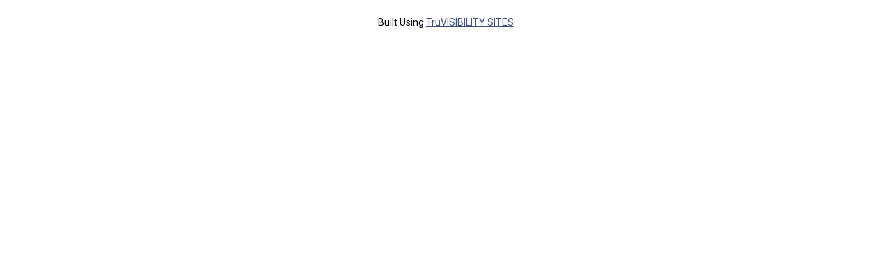

--- FILE ---
content_type: text/html; charset=utf-8
request_url: https://n23dservices.com/blog-post/2017/12/14/n23d-cylinders-receives-pma-for-cessna-aircraft
body_size: 7406
content:
<!DOCTYPE HTML><html data-page-structure="{&quot;headData&quot;:{&quot;commonStyles&quot;:{&quot;maxWidthInPx&quot;:1140,&quot;baseFontSize&quot;:14,&quot;animation&quot;:{&quot;name&quot;:&quot;none&quot;,&quot;duration&quot;:1},&quot;headerNavigationFont&quot;:{&quot;size&quot;:&quot;1&quot;,&quot;color&quot;:&quot;#202020&quot;,&quot;weight&quot;:&quot;400&quot;,&quot;family&quot;:&quot;Open Sans&quot;,&quot;lineHeight&quot;:&quot;1.5em&quot;,&quot;letterSpacing&quot;:&quot;0.01em&quot;},&quot;paragraphFont&quot;:{&quot;size&quot;:&quot;1&quot;,&quot;color&quot;:&quot;rgb(0, 0, 0)&quot;,&quot;weight&quot;:&quot;400&quot;,&quot;family&quot;:&quot;Hind&quot;,&quot;lineHeight&quot;:&quot;1.5em&quot;,&quot;letterSpacing&quot;:&quot;0.01em&quot;},&quot;tableHeaderFont&quot;:{&quot;size&quot;:&quot;1&quot;,&quot;color&quot;:&quot;rgb(0, 0, 0)&quot;,&quot;weight&quot;:&quot;400&quot;,&quot;family&quot;:&quot;Hind&quot;,&quot;lineHeight&quot;:&quot;1.5em&quot;,&quot;letterSpacing&quot;:&quot;0.01em&quot;},&quot;tableDataFont&quot;:{&quot;size&quot;:&quot;1&quot;,&quot;color&quot;:&quot;rgb(0, 0, 0)&quot;,&quot;weight&quot;:&quot;400&quot;,&quot;family&quot;:&quot;Hind&quot;,&quot;lineHeight&quot;:&quot;1.5em&quot;,&quot;letterSpacing&quot;:&quot;0.01em&quot;},&quot;heading1Font&quot;:{&quot;size&quot;:&quot;3&quot;,&quot;color&quot;:&quot;rgb(0, 0, 0)&quot;,&quot;weight&quot;:&quot;400&quot;,&quot;family&quot;:&quot;Open Sans&quot;,&quot;lineHeight&quot;:&quot;1.4em&quot;,&quot;letterSpacing&quot;:&quot;0em&quot;},&quot;heading2Font&quot;:{&quot;size&quot;:&quot;2.5&quot;,&quot;color&quot;:&quot;rgb(0, 0, 0)&quot;,&quot;weight&quot;:&quot;400&quot;,&quot;family&quot;:&quot;Open Sans&quot;,&quot;lineHeight&quot;:&quot;1.4em&quot;,&quot;letterSpacing&quot;:&quot;0em&quot;},&quot;heading3Font&quot;:{&quot;size&quot;:&quot;2&quot;,&quot;color&quot;:&quot;rgb(0, 0, 0)&quot;,&quot;weight&quot;:&quot;400&quot;,&quot;family&quot;:&quot;Open Sans&quot;,&quot;lineHeight&quot;:&quot;1.4em&quot;,&quot;letterSpacing&quot;:&quot;0em&quot;},&quot;heading4Font&quot;:{&quot;size&quot;:&quot;1.5&quot;,&quot;color&quot;:&quot;rgb(0, 0, 0)&quot;,&quot;weight&quot;:&quot;400&quot;,&quot;family&quot;:&quot;Open Sans&quot;,&quot;lineHeight&quot;:&quot;1.4em&quot;,&quot;letterSpacing&quot;:&quot;0em&quot;},&quot;subheadingFont&quot;:{&quot;size&quot;:&quot;1.2&quot;,&quot;color&quot;:&quot;rgb(0, 0, 0)&quot;,&quot;weight&quot;:&quot;700&quot;,&quot;family&quot;:&quot;Open Sans&quot;,&quot;lineHeight&quot;:&quot;1.8em&quot;,&quot;letterSpacing&quot;:&quot;0em&quot;},&quot;navigationFont&quot;:{&quot;size&quot;:&quot;1&quot;,&quot;color&quot;:&quot;rgb(0, 0, 0)&quot;,&quot;weight&quot;:&quot;400&quot;,&quot;family&quot;:&quot;Hind&quot;,&quot;lineHeight&quot;:&quot;1.5em&quot;,&quot;letterSpacing&quot;:&quot;0.01em&quot;},&quot;listFont&quot;:{&quot;size&quot;:&quot;1&quot;,&quot;color&quot;:&quot;rgb(0, 0, 0)&quot;,&quot;weight&quot;:&quot;400&quot;,&quot;family&quot;:&quot;Hind&quot;,&quot;lineHeight&quot;:&quot;1.5em&quot;,&quot;letterSpacing&quot;:&quot;0.01em&quot;,&quot;paddingInlineStart&quot;:&quot;2.5em&quot;},&quot;linkStyles&quot;:{&quot;font&quot;:{&quot;size&quot;:&quot;1&quot;,&quot;color&quot;:&quot;#3B507D&quot;,&quot;weight&quot;:&quot;400&quot;,&quot;family&quot;:&quot;Open Sans&quot;,&quot;lineHeight&quot;:&quot;1.5em&quot;,&quot;letterSpacing&quot;:&quot;0.01em&quot;,&quot;textIndent&quot;:&quot;0em&quot;},&quot;hoveredColor&quot;:&quot;#12A3F8&quot;,&quot;visitedColor&quot;:&quot;#6C3B7D&quot;},&quot;primaryButtonStyles&quot;:{&quot;font&quot;:{&quot;size&quot;:&quot;1.1&quot;,&quot;color&quot;:&quot;rgb(255, 255, 255)&quot;,&quot;weight&quot;:&quot;400&quot;,&quot;family&quot;:&quot;Open Sans&quot;,&quot;lineHeight&quot;:&quot;1.5em&quot;,&quot;letterSpacing&quot;:&quot;0em&quot;,&quot;textIndent&quot;:&quot;0em&quot;},&quot;fillingColor&quot;:&quot;rgb(94, 131, 217)&quot;,&quot;borderColor&quot;:&quot;rgb(94, 131, 217)&quot;},&quot;secondaryButtonStyles&quot;:{&quot;font&quot;:{&quot;size&quot;:&quot;1.1&quot;,&quot;color&quot;:&quot;rgb(32, 32, 32)&quot;,&quot;weight&quot;:&quot;400&quot;,&quot;family&quot;:&quot;Open Sans&quot;,&quot;lineHeight&quot;:&quot;1.5em&quot;,&quot;letterSpacing&quot;:&quot;0em&quot;,&quot;textIndent&quot;:&quot;0em&quot;},&quot;fillingColor&quot;:&quot;rgb(219, 219, 219)&quot;,&quot;borderColor&quot;:&quot;rgb(219, 219, 219)&quot;},&quot;primaryHoveredButtonStyles&quot;:{&quot;fillingColor&quot;:&quot;rgb(136, 136, 136)&quot;,&quot;borderColor&quot;:&quot;rgb(136, 136, 136)&quot;,&quot;textColor&quot;:&quot;rgb(255, 255, 255)&quot;},&quot;secondaryHoveredButtonStyles&quot;:{&quot;fillingColor&quot;:&quot;rgb(219, 219, 219)&quot;,&quot;borderColor&quot;:&quot;rgb(219, 219, 219)&quot;,&quot;textColor&quot;:&quot;rgb(32, 32, 32)&quot;}}},&quot;bodyData&quot;:{&quot;mainArea&quot;:{&quot;id&quot;:&quot;main&quot;,&quot;type&quot;:&quot;MainSectionsArea&quot;,&quot;sections&quot;:[{&quot;type&quot;:&quot;MeshSection&quot;,&quot;screenType&quot;:&quot;single&quot;,&quot;primaryElement&quot;:false,&quot;style&quot;:{&quot;minHeightInPc&quot;:85},&quot;slides&quot;:[{&quot;number&quot;:1,&quot;background&quot;:{&quot;style&quot;:{&quot;color&quot;:&quot;rgba(255, 255, 255, 0)&quot;}},&quot;content&quot;:{&quot;background&quot;:{&quot;style&quot;:{&quot;color&quot;:&quot;rgba(255, 255, 255, 0)&quot;}},&quot;mesh&quot;:{&quot;type&quot;:&quot;Mesh&quot;,&quot;meshAlignment&quot;:&quot;center&quot;,&quot;id&quot;:&quot;pb-xmcp0&quot;,&quot;rows&quot;:[{&quot;id&quot;:&quot;pb-sm00f&quot;,&quot;type&quot;:&quot;MeshRow&quot;,&quot;isEmpty&quot;:false,&quot;columns&quot;:[{&quot;type&quot;:&quot;MeshColumn&quot;,&quot;size&quot;:1,&quot;isEmpty&quot;:true,&quot;id&quot;:&quot;pb-hlpil&quot;,&quot;widgets&quot;:[]},{&quot;type&quot;:&quot;MeshColumn&quot;,&quot;size&quot;:1,&quot;isEmpty&quot;:true,&quot;id&quot;:&quot;pb-6brz9&quot;,&quot;widgets&quot;:[]},{&quot;type&quot;:&quot;MeshColumn&quot;,&quot;size&quot;:1,&quot;isEmpty&quot;:true,&quot;id&quot;:&quot;pb-29eya&quot;,&quot;widgets&quot;:[]},{&quot;type&quot;:&quot;MeshColumn&quot;,&quot;size&quot;:6,&quot;isEmpty&quot;:false,&quot;id&quot;:&quot;pb-xwm91&quot;,&quot;widgets&quot;:[{&quot;type&quot;:&quot;ImageWidget&quot;,&quot;actionType&quot;:&quot;openLink&quot;,&quot;placeType&quot;:&quot;Section&quot;,&quot;src&quot;:&quot;/common/images/not-found.svg&quot;,&quot;altText&quot;:&quot;404 image&quot;,&quot;style&quot;:{&quot;heightData&quot;:{&quot;heightFixed&quot;:false,&quot;height&quot;:292,&quot;paddingTop&quot;:55.094339622641506},&quot;imageStyle&quot;:{&quot;borderRadius&quot;:{&quot;topLeftPx&quot;:0,&quot;topRightPx&quot;:0,&quot;bottomLeftPx&quot;:0,&quot;bottomRightPx&quot;:0},&quot;fitMode&quot;:&quot;cover&quot;,&quot;imageAlignment&quot;:&quot;center&quot;,&quot;thickness&quot;:&quot;0&quot;,&quot;borderColor&quot;:&quot;#D2D2D5&quot;},&quot;animation&quot;:{&quot;animationSource&quot;:&quot;site-design&quot;,&quot;animationData&quot;:{&quot;name&quot;:&quot;none&quot;,&quot;duration&quot;:1}}},&quot;linkData&quot;:{&quot;type&quot;:&quot;none&quot;,&quot;value&quot;:&quot;&quot;},&quot;visibility&quot;:{&quot;desktop&quot;:true,&quot;tablet&quot;:true,&quot;mobile&quot;:true},&quot;id&quot;:&quot;pb-5cdql&quot;},{&quot;type&quot;:&quot;TextWidget&quot;,&quot;placeType&quot;:&quot;Section&quot;,&quot;background&quot;:{&quot;style&quot;:{&quot;color&quot;:&quot;rgba(255, 255, 255, 0)&quot;}},&quot;style&quot;:{&quot;padding&quot;:0,&quot;thickness&quot;:0,&quot;borderColor&quot;:&quot;#D2D2D5&quot;,&quot;borderRadius&quot;:{&quot;topLeftPx&quot;:0,&quot;topRightPx&quot;:0,&quot;bottomLeftPx&quot;:0,&quot;bottomRightPx&quot;:0},&quot;heightData&quot;:{&quot;height&quot;:28},&quot;minHeight&quot;:28,&quot;animation&quot;:{&quot;animationSource&quot;:&quot;site-design&quot;,&quot;animationData&quot;:{&quot;name&quot;:&quot;none&quot;,&quot;duration&quot;:1}}},&quot;visibility&quot;:{&quot;desktop&quot;:true,&quot;tablet&quot;:true,&quot;mobile&quot;:true},&quot;id&quot;:&quot;pb-e1doe&quot;,&quot;html&quot;:&quot;<h3 style=\&quot;text-align:center;\&quot;><span style=\&quot;color:#202020;\&quot;><strong>Page not found</strong></span></h3>&quot;},{&quot;type&quot;:&quot;TextWidget&quot;,&quot;placeType&quot;:&quot;Section&quot;,&quot;background&quot;:{&quot;style&quot;:{&quot;color&quot;:&quot;rgba(255, 255, 255, 0)&quot;}},&quot;style&quot;:{&quot;padding&quot;:0,&quot;thickness&quot;:0,&quot;borderColor&quot;:&quot;#D2D2D5&quot;,&quot;borderRadius&quot;:{&quot;topLeftPx&quot;:0,&quot;topRightPx&quot;:0,&quot;bottomLeftPx&quot;:0,&quot;bottomRightPx&quot;:0},&quot;heightData&quot;:{&quot;height&quot;:28},&quot;minHeight&quot;:28,&quot;animation&quot;:{&quot;animationSource&quot;:&quot;site-design&quot;,&quot;animationData&quot;:{&quot;name&quot;:&quot;none&quot;,&quot;duration&quot;:1}}},&quot;visibility&quot;:{&quot;desktop&quot;:true,&quot;tablet&quot;:true,&quot;mobile&quot;:true},&quot;id&quot;:&quot;pb-idi4y&quot;,&quot;html&quot;:&quot;<p style=\&quot;text-align:center;\&quot;><span style=\&quot;color:#7B828E;\&quot;>The page you are looking for might have been removed had its name changed or is temporarily unavailable.</span></p>&quot;}]},{&quot;type&quot;:&quot;MeshColumn&quot;,&quot;size&quot;:1,&quot;isEmpty&quot;:true,&quot;id&quot;:&quot;pb-37oqo&quot;,&quot;widgets&quot;:[]},{&quot;type&quot;:&quot;MeshColumn&quot;,&quot;size&quot;:1,&quot;isEmpty&quot;:true,&quot;id&quot;:&quot;pb-1c240&quot;,&quot;widgets&quot;:[]},{&quot;type&quot;:&quot;MeshColumn&quot;,&quot;size&quot;:1,&quot;isEmpty&quot;:true,&quot;id&quot;:&quot;pb-s2g43&quot;,&quot;widgets&quot;:[]}]}]},&quot;style&quot;:{&quot;upperAndBottomMarginsInPc&quot;:2.5,&quot;borderRadius&quot;:{&quot;topLeftPx&quot;:0,&quot;topRightPx&quot;:0,&quot;bottomLeftPx&quot;:0,&quot;bottomRightPx&quot;:0}}},&quot;id&quot;:&quot;pb-pxod1&quot;}],&quot;sectionVisibility&quot;:{&quot;desktop&quot;:true,&quot;tablet&quot;:true,&quot;mobile&quot;:true},&quot;sectionName&quot;:&quot;1&quot;,&quot;id&quot;:&quot;pb-6k2uu&quot;,&quot;favorite&quot;:false}]},&quot;background&quot;:{&quot;type&quot;:&quot;PageBackground&quot;,&quot;id&quot;:&quot;page-background&quot;,&quot;style&quot;:{&quot;color&quot;:&quot;#FFFFFF&quot;}},&quot;headerArea&quot;:{&quot;type&quot;:&quot;HeaderSectionsArea&quot;,&quot;id&quot;:&quot;headers-area&quot;,&quot;staticViewSectionsOrder&quot;:[&quot;pb-hdnlx&quot;],&quot;scrollViewSectionsOrder&quot;:[],&quot;sections&quot;:[{&quot;type&quot;:&quot;HeaderMobileSection&quot;,&quot;sectionName&quot;:&quot;mobile header&quot;,&quot;favorite&quot;:null,&quot;id&quot;:&quot;mobile-header-section&quot;,&quot;mobileLayoutType&quot;:&quot;logo-first&quot;,&quot;logo&quot;:{&quot;logoMobileHeight&quot;:50,&quot;preferredLogoId&quot;:&quot;a17eed36d6b74483886e0837ab6acf18&quot;,&quot;linkData&quot;:{&quot;type&quot;:&quot;none&quot;,&quot;value&quot;:&quot;&quot;}},&quot;navigation&quot;:{&quot;links&quot;:[{&quot;id&quot;:&quot;bafd64eb5ee24ab48d09f02df00dbc9b&quot;,&quot;text&quot;:&quot;Home&quot;,&quot;value&quot;:{&quot;type&quot;:&quot;page&quot;,&quot;value&quot;:&quot;home&quot;,&quot;target&quot;:&quot;_self&quot;},&quot;isActive&quot;:false,&quot;sublinks&quot;:[]},{&quot;id&quot;:&quot;3c8baec324be4618a36c9543a29ac8c4&quot;,&quot;text&quot;:&quot;Blog&quot;,&quot;value&quot;:{&quot;type&quot;:&quot;page&quot;,&quot;value&quot;:&quot;blog&quot;,&quot;target&quot;:&quot;_self&quot;},&quot;isActive&quot;:false,&quot;sublinks&quot;:[]},{&quot;id&quot;:&quot;429c93d71a0247e79c6c05745b9fecae&quot;,&quot;text&quot;:&quot;Testimonials&quot;,&quot;value&quot;:{&quot;type&quot;:&quot;page&quot;,&quot;value&quot;:&quot;testimonials&quot;,&quot;target&quot;:&quot;_self&quot;},&quot;isActive&quot;:false,&quot;sublinks&quot;:[]},{&quot;id&quot;:&quot;f225d96151b348f2bf677d63ef0d5cfc&quot;,&quot;text&quot;:&quot;About Us&quot;,&quot;value&quot;:{&quot;type&quot;:&quot;page&quot;,&quot;value&quot;:&quot;about-us&quot;,&quot;target&quot;:&quot;_self&quot;},&quot;isActive&quot;:false,&quot;sublinks&quot;:[]},{&quot;id&quot;:&quot;584dcd2764b740149868aa534f3fa8e3&quot;,&quot;text&quot;:&quot;Distributors&quot;,&quot;value&quot;:{&quot;type&quot;:&quot;page&quot;,&quot;value&quot;:&quot;distributors&quot;,&quot;target&quot;:&quot;_self&quot;},&quot;isActive&quot;:false,&quot;sublinks&quot;:[]},{&quot;id&quot;:&quot;cbbb2053d9c34a7781164c422a693811&quot;,&quot;text&quot;:&quot;Oxygen Cylinders - Composite&quot;,&quot;value&quot;:{&quot;type&quot;:&quot;page&quot;,&quot;value&quot;:&quot;oxygen-cylinders-composite-n23d-21507-01&quot;,&quot;target&quot;:&quot;_self&quot;},&quot;isActive&quot;:false,&quot;sublinks&quot;:[]},{&quot;id&quot;:&quot;fa8d60bcf5444009bfba486c021cce3b&quot;,&quot;text&quot;:&quot;Oxygen Cylinders - Steel&quot;,&quot;value&quot;:{&quot;type&quot;:&quot;page&quot;,&quot;value&quot;:&quot;oxygen-cylinders--steel---n23d-6084-26&quot;,&quot;target&quot;:&quot;_self&quot;},&quot;isActive&quot;:false,&quot;sublinks&quot;:[]},{&quot;id&quot;:&quot;fb6865b36efc4dc0909040863542191b&quot;,&quot;text&quot;:&quot;Zodiac Evacuation Slides&quot;,&quot;value&quot;:{&quot;type&quot;:&quot;page&quot;,&quot;value&quot;:&quot;zodiac-evacuation-slides---n23d-64236-1&quot;,&quot;target&quot;:&quot;_self&quot;},&quot;isActive&quot;:false,&quot;sublinks&quot;:[]},{&quot;id&quot;:&quot;0dd15b31ab3f49e9a5005336b46a8c7d&quot;,&quot;text&quot;:&quot;Goodrich Evacuation Slides&quot;,&quot;value&quot;:{&quot;type&quot;:&quot;page&quot;,&quot;value&quot;:&quot;goodrich-evacuation-slides---n23d-630124-01&quot;,&quot;target&quot;:&quot;_self&quot;},&quot;isActive&quot;:false,&quot;sublinks&quot;:[]},{&quot;id&quot;:&quot;0c237e8631fc461a80110f529c2ba4d0&quot;,&quot;text&quot;:&quot;Pneumatic Bottle&quot;,&quot;value&quot;:{&quot;type&quot;:&quot;page&quot;,&quot;value&quot;:&quot;pneumatic-bottle---n23d-1159sch233-11&quot;,&quot;target&quot;:&quot;_self&quot;},&quot;isActive&quot;:false,&quot;sublinks&quot;:[]}],&quot;style&quot;:{&quot;color&quot;:&quot;#000&quot;,&quot;boxesColor&quot;:null},&quot;menuType&quot;:&quot;Automatic&quot;},&quot;burgerIcon&quot;:{&quot;color&quot;:&quot;#000&quot;},&quot;headerBackground&quot;:{},&quot;background&quot;:{&quot;color&quot;:&quot;#ECECEC&quot;},&quot;navigationPagesInfo&quot;:{&quot;loginPagePath&quot;:{&quot;type&quot;:&quot;page&quot;,&quot;value&quot;:&quot;&quot;,&quot;target&quot;:&quot;_self&quot;},&quot;myInvoicesPagePath&quot;:{&quot;type&quot;:&quot;page&quot;,&quot;value&quot;:&quot;&quot;,&quot;target&quot;:&quot;_self&quot;},&quot;mySubscriptionsPagePath&quot;:{&quot;type&quot;:&quot;page&quot;,&quot;value&quot;:&quot;&quot;,&quot;target&quot;:&quot;_self&quot;}}},{&quot;type&quot;:&quot;HeaderDesktopSection&quot;,&quot;sectionName&quot;:&quot;1&quot;,&quot;viewType&quot;:&quot;static&quot;,&quot;style&quot;:{&quot;minHeightInPc&quot;:12},&quot;background&quot;:{&quot;mediaBackground&quot;:null,&quot;style&quot;:{&quot;color&quot;:&quot;rgba(255, 255, 255, 0)&quot;}},&quot;content&quot;:{&quot;mesh&quot;:{&quot;type&quot;:&quot;Mesh&quot;,&quot;id&quot;:&quot;pb-ab1ur&quot;,&quot;meshAlignment&quot;:&quot;center&quot;,&quot;rows&quot;:[{&quot;type&quot;:&quot;MeshRow&quot;,&quot;id&quot;:&quot;pb-vei7u&quot;,&quot;columns&quot;:[{&quot;type&quot;:&quot;MeshColumn&quot;,&quot;id&quot;:&quot;pb-fn68l&quot;,&quot;size&quot;:1,&quot;isEmpty&quot;:true,&quot;widgets&quot;:[]},{&quot;type&quot;:&quot;MeshColumn&quot;,&quot;id&quot;:&quot;pb-cyqti&quot;,&quot;size&quot;:2,&quot;isEmpty&quot;:false,&quot;widgets&quot;:[{&quot;type&quot;:&quot;ImageWidget&quot;,&quot;placeType&quot;:&quot;Section&quot;,&quot;id&quot;:&quot;pb-ldq5g&quot;,&quot;src&quot;:&quot;/assets/6bfd5e2a38dd4af1bb45b8f36f6e65d3/Aerox_N23D (1).webp&quot;,&quot;altText&quot;:&quot;Logo Image&quot;,&quot;style&quot;:{&quot;heightData&quot;:{&quot;heightFixed&quot;:false,&quot;height&quot;:91,&quot;paddingTop&quot;:56.25},&quot;animation&quot;:{&quot;animationSource&quot;:&quot;site-design&quot;,&quot;animationData&quot;:{&quot;name&quot;:&quot;none&quot;,&quot;duration&quot;:1}},&quot;imageStyle&quot;:{&quot;borderRadius&quot;:{&quot;topLeftPx&quot;:0,&quot;topRightPx&quot;:0,&quot;bottomLeftPx&quot;:0,&quot;bottomRightPx&quot;:0},&quot;position&quot;:{&quot;offsetX&quot;:50,&quot;offsetY&quot;:50},&quot;thickness&quot;:&quot;0px&quot;,&quot;borderColor&quot;:&quot;rgb(210, 210, 213)&quot;,&quot;fitMode&quot;:&quot;cover&quot;,&quot;imageAlignment&quot;:&quot;center&quot;}},&quot;visibility&quot;:{&quot;desktop&quot;:true,&quot;tablet&quot;:true,&quot;mobile&quot;:true},&quot;actionType&quot;:&quot;openLink&quot;,&quot;linkData&quot;:{&quot;type&quot;:&quot;page&quot;,&quot;value&quot;:&quot;/home&quot;,&quot;target&quot;:&quot;_self&quot;},&quot;aspectRatio&quot;:1.7777777777777777}]},{&quot;type&quot;:&quot;MeshColumn&quot;,&quot;id&quot;:&quot;pb-fov1i&quot;,&quot;size&quot;:9,&quot;isEmpty&quot;:false,&quot;widgets&quot;:[{&quot;id&quot;:&quot;pb-vpbyf&quot;,&quot;type&quot;:&quot;MenuWidget&quot;,&quot;placeType&quot;:&quot;Section&quot;,&quot;layoutType&quot;:&quot;more&quot;,&quot;links&quot;:[{&quot;id&quot;:&quot;d1008e7cfdf71cf25ac7139ebf5344f8&quot;,&quot;text&quot;:&quot;PMA PRODUCTS&quot;,&quot;value&quot;:{&quot;type&quot;:&quot;none&quot;,&quot;value&quot;:&quot;&quot;},&quot;sublinks&quot;:[{&quot;id&quot;:&quot;7112ca7345e027aa6da9456b9490a905&quot;,&quot;text&quot;:&quot;Oxygen Cylinders - Composite&quot;,&quot;value&quot;:{&quot;type&quot;:&quot;page&quot;,&quot;value&quot;:&quot;/oxygen-cylinders-composite-n23d-21507-01&quot;,&quot;target&quot;:&quot;_self&quot;},&quot;sublinks&quot;:null,&quot;isActive&quot;:false},{&quot;id&quot;:&quot;f598da75e5868acdee2ac4be04a48f51&quot;,&quot;text&quot;:&quot;Oxygen Cylinders - Steel&quot;,&quot;value&quot;:{&quot;type&quot;:&quot;page&quot;,&quot;value&quot;:&quot;/oxygen-cylinders--steel---n23d-6084-26&quot;,&quot;target&quot;:&quot;_self&quot;},&quot;sublinks&quot;:null,&quot;isActive&quot;:false},{&quot;id&quot;:&quot;3bc2f0118ee39b2cd78cd03cbdc373a9&quot;,&quot;text&quot;:&quot;Pneumatic Bottle&quot;,&quot;value&quot;:{&quot;type&quot;:&quot;page&quot;,&quot;value&quot;:&quot;/pneumatic-bottle---n23d-1159sch233-11&quot;,&quot;target&quot;:&quot;_self&quot;},&quot;isActive&quot;:false},{&quot;id&quot;:&quot;7808acb81946cc84d9c075202f17504f&quot;,&quot;text&quot;:&quot;Goodrich Evacuation Slides&quot;,&quot;value&quot;:{&quot;type&quot;:&quot;page&quot;,&quot;value&quot;:&quot;/goodrich-evacuation-slides---n23d-630124-01&quot;,&quot;target&quot;:&quot;_self&quot;},&quot;active&quot;:false,&quot;isActive&quot;:false,&quot;sublinks&quot;:[]},{&quot;id&quot;:&quot;24ab6d6eb186bce6997c84188003e2ed&quot;,&quot;text&quot;:&quot;Zodiac Evacuation Slides&quot;,&quot;value&quot;:{&quot;type&quot;:&quot;page&quot;,&quot;value&quot;:&quot;/zodiac-evacuation-slides---n23d-64236-1&quot;,&quot;target&quot;:&quot;_self&quot;},&quot;active&quot;:false,&quot;isActive&quot;:false,&quot;sublinks&quot;:[]}],&quot;isActive&quot;:true},{&quot;id&quot;:&quot;567eacf8b4ce34d5fe3ea883524aab6d&quot;,&quot;text&quot;:&quot;TESTIMONIALS&quot;,&quot;value&quot;:{&quot;type&quot;:&quot;page&quot;,&quot;value&quot;:&quot;/testimonials&quot;,&quot;target&quot;:&quot;_self&quot;},&quot;isActive&quot;:false},{&quot;id&quot;:&quot;10169f15880f3bb10cee9a6eea9c3c22&quot;,&quot;text&quot;:&quot;BLOG&quot;,&quot;value&quot;:{&quot;type&quot;:&quot;page&quot;,&quot;value&quot;:&quot;/blog&quot;,&quot;target&quot;:&quot;_self&quot;},&quot;isActive&quot;:false},{&quot;id&quot;:&quot;75096280adf7f32b410694333bf1d890&quot;,&quot;text&quot;:&quot;ABOUT US&quot;,&quot;value&quot;:{&quot;type&quot;:&quot;page&quot;,&quot;value&quot;:&quot;/about-us&quot;,&quot;target&quot;:&quot;_self&quot;},&quot;isActive&quot;:false},{&quot;id&quot;:&quot;988ba27c2a4025c1ba35b7c6d285d85f&quot;,&quot;text&quot;:&quot;DISTRIBUTORS&quot;,&quot;value&quot;:{&quot;type&quot;:&quot;page&quot;,&quot;value&quot;:&quot;/distributors&quot;,&quot;target&quot;:&quot;_self&quot;},&quot;isActive&quot;:false,&quot;sublinks&quot;:[]}],&quot;menuStyle&quot;:{&quot;linkColorStyleData&quot;:{&quot;colorDefault&quot;:&quot;rgb(0, 0, 0)&quot;,&quot;colorHovered&quot;:&quot;rgb(94, 131, 217)&quot;,&quot;colorClicked&quot;:&quot;rgb(0, 0, 0)&quot;},&quot;font&quot;:{&quot;family&quot;:&quot;&quot;,&quot;weight&quot;:&quot;&quot;,&quot;lineHeight&quot;:&quot;&quot;},&quot;itemsLayoutTypeStyle&quot;:{},&quot;itemsLayoutType&quot;:&quot;default&quot;,&quot;alignment&quot;:&quot;end&quot;,&quot;spaceBetweenRows&quot;:20,&quot;space&quot;:20,&quot;orientation&quot;:&quot;horizontal&quot;},&quot;submenuStyle&quot;:{&quot;linkColorStyleData&quot;:{&quot;colorDefault&quot;:&quot;rgb(0, 0, 0)&quot;,&quot;colorHovered&quot;:&quot;rgb(94, 131, 217)&quot;,&quot;colorClicked&quot;:&quot;rgb(0, 0, 0)&quot;},&quot;backgroundColor&quot;:&quot;rgb(255, 255, 255)&quot;},&quot;visibility&quot;:{&quot;desktop&quot;:true,&quot;tablet&quot;:true,&quot;mobile&quot;:false},&quot;menuType&quot;:&quot;Custom&quot;,&quot;style&quot;:{&quot;animation&quot;:{&quot;animationSource&quot;:&quot;site-design&quot;,&quot;animationData&quot;:{&quot;name&quot;:&quot;none&quot;,&quot;duration&quot;:1}}}}]}]}]},&quot;background&quot;:{&quot;mediaBackground&quot;:null,&quot;style&quot;:{&quot;color&quot;:&quot;rgba(255, 255, 255, 0)&quot;}},&quot;style&quot;:null},&quot;favorite&quot;:false,&quot;id&quot;:&quot;pb-hdnlx&quot;}]},&quot;footerArea&quot;:{&quot;type&quot;:&quot;FooterSectionsArea&quot;,&quot;id&quot;:&quot;footers-area&quot;,&quot;sections&quot;:[{&quot;type&quot;:&quot;FooterSection&quot;,&quot;id&quot;:&quot;pb-fenlx&quot;,&quot;sectionName&quot;:&quot;1&quot;,&quot;style&quot;:{&quot;minHeightInPc&quot;:12},&quot;background&quot;:{&quot;mediaBackground&quot;:null,&quot;style&quot;:{&quot;color&quot;:&quot;rgb(63, 63, 63)&quot;}},&quot;content&quot;:{&quot;mesh&quot;:{&quot;type&quot;:&quot;Mesh&quot;,&quot;id&quot;:&quot;pb-w6ea6&quot;,&quot;meshAlignment&quot;:&quot;center&quot;,&quot;rows&quot;:[{&quot;type&quot;:&quot;MeshRow&quot;,&quot;id&quot;:&quot;pb-wc7lz&quot;,&quot;columns&quot;:[{&quot;type&quot;:&quot;MeshColumn&quot;,&quot;id&quot;:&quot;pb-51sry&quot;,&quot;size&quot;:4,&quot;isEmpty&quot;:false,&quot;widgets&quot;:[{&quot;type&quot;:&quot;TextWidget&quot;,&quot;placeType&quot;:&quot;Section&quot;,&quot;id&quot;:&quot;pb-i8tzh&quot;,&quot;html&quot;:&quot;<h4><span style=\&quot;color:#FFFFFF;\&quot;>GET IN TOUCH</span></h4>&quot;,&quot;background&quot;:{&quot;mediaBackground&quot;:null,&quot;style&quot;:{&quot;color&quot;:&quot;rgba(255, 255, 255, 0)&quot;}},&quot;style&quot;:{&quot;padding&quot;:null,&quot;thickness&quot;:0,&quot;borderColor&quot;:&quot;#D2D2D5&quot;,&quot;borderRadius&quot;:{&quot;topLeftPx&quot;:0,&quot;topRightPx&quot;:0,&quot;bottomLeftPx&quot;:0,&quot;bottomRightPx&quot;:0},&quot;animation&quot;:{&quot;animationSource&quot;:&quot;site-design&quot;,&quot;animationData&quot;:{&quot;name&quot;:&quot;none&quot;,&quot;duration&quot;:1}},&quot;verticalAlignment&quot;:&quot;top&quot;},&quot;visibility&quot;:{&quot;desktop&quot;:true,&quot;tablet&quot;:true,&quot;mobile&quot;:true},&quot;textDirection&quot;:&quot;ltr&quot;}]},{&quot;type&quot;:&quot;MeshColumn&quot;,&quot;id&quot;:&quot;pb-dd92u&quot;,&quot;size&quot;:1,&quot;isEmpty&quot;:true,&quot;widgets&quot;:[]},{&quot;type&quot;:&quot;MeshColumn&quot;,&quot;id&quot;:&quot;pb-fnmy4&quot;,&quot;size&quot;:1,&quot;isEmpty&quot;:true,&quot;widgets&quot;:[]},{&quot;type&quot;:&quot;MeshColumn&quot;,&quot;id&quot;:&quot;pb-m5bsb&quot;,&quot;size&quot;:1,&quot;isEmpty&quot;:true,&quot;widgets&quot;:[]},{&quot;type&quot;:&quot;MeshColumn&quot;,&quot;id&quot;:&quot;pb-2p80t&quot;,&quot;size&quot;:1,&quot;isEmpty&quot;:true,&quot;widgets&quot;:[]},{&quot;type&quot;:&quot;MeshColumn&quot;,&quot;id&quot;:&quot;pb-cpsr4&quot;,&quot;size&quot;:1,&quot;isEmpty&quot;:true,&quot;widgets&quot;:[]},{&quot;type&quot;:&quot;MeshColumn&quot;,&quot;id&quot;:&quot;pb-a11kr&quot;,&quot;size&quot;:1,&quot;isEmpty&quot;:true,&quot;widgets&quot;:[]},{&quot;type&quot;:&quot;MeshColumn&quot;,&quot;id&quot;:&quot;pb-nusx8&quot;,&quot;size&quot;:1,&quot;isEmpty&quot;:true,&quot;widgets&quot;:[]},{&quot;type&quot;:&quot;MeshColumn&quot;,&quot;id&quot;:&quot;pb-30mle&quot;,&quot;size&quot;:1,&quot;isEmpty&quot;:true,&quot;widgets&quot;:[]}]},{&quot;type&quot;:&quot;MeshRow&quot;,&quot;id&quot;:&quot;pb-cha24&quot;,&quot;columns&quot;:[{&quot;type&quot;:&quot;MeshColumn&quot;,&quot;id&quot;:&quot;pb-i3gnd&quot;,&quot;size&quot;:3,&quot;isEmpty&quot;:false,&quot;widgets&quot;:[{&quot;type&quot;:&quot;TextWidget&quot;,&quot;placeType&quot;:&quot;Section&quot;,&quot;id&quot;:&quot;pb-taacx&quot;,&quot;html&quot;:&quot;<p><span style=\&quot;color:#FFFFFF;\&quot;>Address:</span> </p><p><span style=\&quot;color:#A9A9A9;\&quot;>12871 Trade Way Drive, Suite 8</span></p><p><span style=\&quot;color:#A9A9A9;\&quot;>Bonita Springs, FL  34135</span></p>&quot;,&quot;background&quot;:{&quot;mediaBackground&quot;:null,&quot;style&quot;:{&quot;color&quot;:&quot;rgba(255, 255, 255, 0)&quot;}},&quot;style&quot;:{&quot;padding&quot;:null,&quot;thickness&quot;:0,&quot;borderColor&quot;:&quot;#D2D2D5&quot;,&quot;borderRadius&quot;:{&quot;topLeftPx&quot;:0,&quot;topRightPx&quot;:0,&quot;bottomLeftPx&quot;:0,&quot;bottomRightPx&quot;:0},&quot;animation&quot;:{&quot;animationSource&quot;:&quot;site-design&quot;,&quot;animationData&quot;:{&quot;name&quot;:&quot;none&quot;,&quot;duration&quot;:1}},&quot;verticalAlignment&quot;:&quot;top&quot;},&quot;visibility&quot;:{&quot;desktop&quot;:true,&quot;tablet&quot;:true,&quot;mobile&quot;:true},&quot;textDirection&quot;:&quot;ltr&quot;},{&quot;type&quot;:&quot;DividerWidget&quot;,&quot;placeType&quot;:&quot;Section&quot;,&quot;id&quot;:&quot;pb-adcr2&quot;,&quot;style&quot;:{&quot;heightData&quot;:{&quot;height&quot;:12},&quot;dividerStyle&quot;:{&quot;color&quot;:&quot;rgb(219, 219, 219)&quot;,&quot;style&quot;:&quot;solid&quot;,&quot;thickness&quot;:1,&quot;orientation&quot;:&quot;horizontal&quot;,&quot;alignment&quot;:&quot;center&quot;},&quot;animation&quot;:{&quot;animationSource&quot;:&quot;site-design&quot;,&quot;animationData&quot;:{&quot;name&quot;:&quot;none&quot;,&quot;duration&quot;:1}}},&quot;visibility&quot;:{&quot;desktop&quot;:true,&quot;tablet&quot;:true,&quot;mobile&quot;:true}},{&quot;type&quot;:&quot;TextWidget&quot;,&quot;placeType&quot;:&quot;Section&quot;,&quot;id&quot;:&quot;pb-5xgbn&quot;,&quot;html&quot;:&quot;<p><span style=\&quot;color:#FFFFFF;\&quot;>Tel: </span><span style=\&quot;color:#A9A9A9;\&quot;>239-405-6117</span><br><span style=\&quot;color:#FFFFFF;\&quot;>Email: </span><span style=\&quot;color:#A9A9A9;\&quot;>sales@aerox.com</span></p>&quot;,&quot;background&quot;:{&quot;mediaBackground&quot;:null,&quot;style&quot;:{&quot;color&quot;:&quot;rgba(255, 255, 255, 0)&quot;}},&quot;style&quot;:{&quot;padding&quot;:null,&quot;thickness&quot;:0,&quot;borderColor&quot;:&quot;#D2D2D5&quot;,&quot;borderRadius&quot;:{&quot;topLeftPx&quot;:0,&quot;topRightPx&quot;:0,&quot;bottomLeftPx&quot;:0,&quot;bottomRightPx&quot;:0},&quot;animation&quot;:{&quot;animationSource&quot;:&quot;site-design&quot;,&quot;animationData&quot;:{&quot;name&quot;:&quot;none&quot;,&quot;duration&quot;:1}},&quot;verticalAlignment&quot;:&quot;top&quot;},&quot;visibility&quot;:{&quot;desktop&quot;:true,&quot;tablet&quot;:true,&quot;mobile&quot;:true},&quot;textDirection&quot;:&quot;ltr&quot;}]},{&quot;type&quot;:&quot;MeshColumn&quot;,&quot;id&quot;:&quot;pb-ww1cm&quot;,&quot;size&quot;:1,&quot;isEmpty&quot;:true,&quot;widgets&quot;:[]},{&quot;type&quot;:&quot;MeshColumn&quot;,&quot;id&quot;:&quot;pb-fmywl&quot;,&quot;size&quot;:8,&quot;isEmpty&quot;:false,&quot;widgets&quot;:[{&quot;type&quot;:&quot;TextWidget&quot;,&quot;placeType&quot;:&quot;Section&quot;,&quot;id&quot;:&quot;pb-c5vck&quot;,&quot;html&quot;:&quot;<p style=\&quot;text-align:right;\&quot;><span style=\&quot;color:#A9A9A9;\&quot;>© 2025 Aerox Aviation Oxygen Systems All rights reserved.</span></p>&quot;,&quot;background&quot;:{&quot;mediaBackground&quot;:null,&quot;style&quot;:{&quot;color&quot;:&quot;rgba(255, 255, 255, 0)&quot;}},&quot;style&quot;:{&quot;padding&quot;:null,&quot;thickness&quot;:0,&quot;borderColor&quot;:&quot;#D2D2D5&quot;,&quot;borderRadius&quot;:{&quot;topLeftPx&quot;:0,&quot;topRightPx&quot;:0,&quot;bottomLeftPx&quot;:0,&quot;bottomRightPx&quot;:0},&quot;animation&quot;:{&quot;animationSource&quot;:&quot;site-design&quot;,&quot;animationData&quot;:{&quot;name&quot;:&quot;none&quot;,&quot;duration&quot;:1}},&quot;verticalAlignment&quot;:&quot;top&quot;},&quot;visibility&quot;:{&quot;desktop&quot;:true,&quot;tablet&quot;:true,&quot;mobile&quot;:true},&quot;textDirection&quot;:&quot;ltr&quot;}]}]}]},&quot;background&quot;:{&quot;mediaBackground&quot;:null,&quot;style&quot;:{&quot;color&quot;:&quot;rgba(255, 255, 255, 0)&quot;}},&quot;style&quot;:{&quot;displayShadow&quot;:false,&quot;shadowColor&quot;:&quot;&quot;,&quot;borderRadius&quot;:{&quot;topLeftPx&quot;:0,&quot;topRightPx&quot;:0,&quot;bottomLeftPx&quot;:0,&quot;bottomRightPx&quot;:0},&quot;maxWidthInPx&quot;:0,&quot;upperAndBottomMarginsInPc&quot;:0}},&quot;sectionVisibility&quot;:{&quot;desktop&quot;:true,&quot;tablet&quot;:true,&quot;mobile&quot;:true},&quot;backgroundScrollEffect&quot;:&quot;none&quot;,&quot;favorite&quot;:false}]}},&quot;id&quot;:&quot;c643e406b4664b5095172859b8abf9d5&quot;,&quot;lang&quot;:&quot;en&quot;}" data-rendering-info="{&quot;pageId&quot;:&quot;c643e406b4664b5095172859b8abf9d5&quot;,&quot;lang&quot;:&quot;en&quot;,&quot;mode&quot;:&quot;published&quot;,&quot;truFormUrl&quot;:&quot;https://forms.truvisibility.com/static/scripts/embed.js&quot;,&quot;imageLazyLoadContent&quot;:true,&quot;gdprInfo&quot;:{&quot;isGdprEnabled&quot;:false,&quot;privacyPolicyPageUrl&quot;:&quot;//n23dservices.com/_gdpr/route/privacy-policy&quot;},&quot;captchaInfo&quot;:{&quot;captchaProtectionType&quot;:&quot;TruCaptcha&quot;,&quot;reCaptchaSettings&quot;:null},&quot;siteIntegrationsStatusInfo&quot;:{&quot;isMembersAreaConnected&quot;:false,&quot;isSearchAppConnected&quot;:false,&quot;isBlogConnected&quot;:true,&quot;isStoreConnected&quot;:false}}" lang="en"><head><link rel="preconnect" href="https://fonts.googleapis.com"><link rel="preconnect" href="https://fonts.gstatic.com" crossorigin=""><link id="pb-google-fonts" rel="preload" as="style" href="https://fonts.googleapis.com/css2?family=Abril+Fatface&family=Aguafina+Script&family=Alegreya+Sans:ital,wght@0,100;0,300;0,400;0,500;0,700;0,800;0,900;1,100;1,300;1,400;1,500;1,700;1,800;1,900&family=Alegreya:ital,wght@0,400..900;1,400..900&family=Alfa+Slab+One&family=Allerta+Stencil&family=Amatic+SC:wght@400;700&family=Anonymous+Pro:ital,wght@0,400;0,700;1,400;1,700&family=Anton&family=Archivo:ital,wght@0,100..900;1,100..900&family=Arimo:ital,wght@0,400..700;1,400..700&family=Arvo:ital,wght@0,400;0,700;1,400;1,700&family=Asap:ital,wght@0,100..900;1,100..900&family=Audiowide&family=Averia+Sans+Libre:ital,wght@0,300;0,400;0,700;1,300;1,400;1,700&family=Averia+Serif+Libre:ital,wght@0,300;0,400;0,700;1,300;1,400;1,700&family=B612+Mono:ital,wght@0,400;0,700;1,400;1,700&family=Bentham&family=Big+Shoulders+Display:wght@100..900&family=Big+Shoulders+Text:wght@100..900&family=Bitter:ital,wght@0,100..900;1,100..900&family=Bungee&family=Cabin:ital,wght@0,400..700;1,400..700&family=Chivo:ital,wght@0,100..900;1,100..900&family=Comfortaa:wght@300..700&family=Crimson+Text:ital,wght@0,400;0,600;0,700;1,400;1,600;1,700&family=Dancing+Script:wght@400..700&family=Dosis:wght@200..800&family=EB+Garamond:ital,wght@0,400..800;1,400..800&family=Eater&family=Encode+Sans+Condensed:wght@100;200;300;400;500;600;700;800;900&family=Encode+Sans+Semi+Expanded:wght@100;200;300;400;500;600;700;800;900&family=Encode+Sans:wght@100..900&family=Exo+2:ital,wght@0,100..900;1,100..900&family=Exo:ital,wght@0,100..900;1,100..900&family=Fira+Mono:wght@400;500;700&family=Fira+Sans+Condensed:ital,wght@0,100;0,200;0,300;0,400;0,500;0,600;0,700;0,800;0,900;1,100;1,200;1,300;1,400;1,500;1,600;1,700;1,800;1,900&family=Fira+Sans+Extra+Condensed:ital,wght@0,100;0,200;0,300;0,400;0,500;0,600;0,700;0,800;0,900;1,100;1,200;1,300;1,400;1,500;1,600;1,700;1,800;1,900&family=Fira+Sans:ital,wght@0,100;0,200;0,300;0,400;0,500;0,600;0,700;0,800;0,900;1,100;1,200;1,300;1,400;1,500;1,600;1,700;1,800;1,900&family=Gaegu&family=Gamja+Flower&family=Geo:ital@0;1&family=Gloria+Hallelujah&family=Gothic+A1&family=Great+Vibes&family=Heebo:wght@100..900&family=Hind:wght@300;400;500;600;700&family=IBM+Plex+Mono:ital,wght@0,100;0,200;0,300;0,400;0,500;0,600;0,700;1,100;1,200;1,300;1,400;1,500;1,600;1,700&family=IBM+Plex+Sans+Condensed:ital,wght@0,100;0,200;0,300;0,400;0,500;0,600;0,700;1,100;1,200;1,300;1,400;1,500;1,600;1,700&family=IBM+Plex+Sans:ital,wght@0,100;0,200;0,300;0,400;0,500;0,600;0,700;1,100;1,200;1,300;1,400;1,500;1,600;1,700&family=IBM+Plex+Serif:ital,wght@0,100;0,200;0,300;0,400;0,500;0,600;0,700;1,100;1,200;1,300;1,400;1,500;1,600;1,700&family=Inconsolata:wght@200..900&family=Indie+Flower&family=Josefin+Sans:ital,wght@0,100..700;1,100..700&family=Karla:ital,wght@0,200..800;1,200..800&family=Kaushan+Script&family=KoHo:ital,wght@0,200;0,300;0,400;0,500;0,600;0,700;1,200;1,300;1,400;1,500;1,600;1,700&family=Lato:ital,wght@0,100;0,300;0,400;0,700;0,900;1,100;1,300;1,400;1,700;1,900&family=Libre+Baskerville:ital,wght@0,400;0,700;1,400&family=Libre+Franklin:ital,wght@0,100..900;1,100..900&family=Lobster&family=Lobster+Two:ital,wght@0,400;0,700;1,400;1,700&family=Lora:ital,wght@0,400..700;1,400..700&family=Luckiest+Guy&family=Mali:ital,wght@0,200;0,300;0,400;0,500;0,600;0,700;1,200;1,300;1,400;1,500;1,600;1,700&family=Mansalva&family=Maven+Pro:wght@400..900&family=Merriweather+Sans:ital,wght@0,300..800;1,300..800&family=Merriweather:ital,wght@0,300;0,400;0,700;0,900;1,300;1,400;1,700;1,900&family=Metamorphous&family=Michroma&family=Montserrat:ital,wght@0,100..900;1,100..900&family=Nanum+Gothic&family=Noto+Sans:ital,wght@0,100..900;1,100..900&family=Nova+Mono&family=Nunito:ital,wght@0,200..1000;1,200..1000&family=Open+Sans:ital,wght@0,300..800;1,300..800&family=Oswald:wght@200..700&family=Overpass+Mono:wght@300..700&family=Oxygen:wght@300;400;700&family=PT+Sans:ital,wght@0,400;0,700;1,400;1,700&family=PT+Serif:ital,wght@0,400;0,700;1,400;1,700&family=Pacifico&family=Passion+One:wght@400;700;900&family=Patua+One&family=Permanent+Marker&family=Playfair+Display:ital,wght@0,400..900;1,400..900&family=Poiret+One&family=Poppins:ital,wght@0,100;0,200;0,300;0,400;0,500;0,600;0,700;0,800;0,900;1,100;1,200;1,300;1,400;1,500;1,600;1,700;1,800;1,900&family=Press+Start+2P&family=Quattrocento+Sans:ital,wght@0,400;0,700;1,400;1,700&family=Quattrocento:wght@400;700&family=Questrial&family=Quicksand:wght@300..700&family=Raleway:ital,wght@0,100..900;1,100..900&family=Rammetto+One&family=Righteous&family=Roboto+Condensed:ital,wght@0,100..900;1,100..900&family=Roboto+Flex:opsz,wght@8..144,100..1000&family=Roboto+Mono:ital,wght@0,100..700;1,100..700&family=Roboto+Slab:wght@100..900&family=Roboto:ital,wght@0,100;0,300;0,400;0,500;0,700;0,900;1,100;1,300;1,400;1,500;1,700;1,900&family=Rozha+One&family=Rubik+Mono+One&family=Rubik:ital,wght@0,300..900;1,300..900&family=Saira+Semi+Condensed:wght@100;200;300;400;500;600;700;800;900&family=Sarpanch:wght@400;500;600;700;800;900&family=Shadows+Into+Light&family=Shrikhand&family=Source+Code+Pro:ital,wght@0,200..900;1,200..900&family=Space+Mono:ital,wght@0,400;0,700;1,400;1,700&family=Spectral:ital,wght@0,200;0,300;0,400;0,500;0,600;0,700;0,800;1,200;1,300;1,400;1,500;1,600;1,700;1,800&family=Squada+One&family=Supermercado+One&family=Swanky+and+Moo+Moo&family=Tajawal:wght@200;300;400;500;700;800;900&family=Titillium+Web:ital,wght@0,200;0,300;0,400;0,600;0,700;0,900;1,200;1,300;1,400;1,600;1,700&family=Turret+Road:wght@200;300;400;500;700;800&family=Ubuntu+Condensed&family=Ubuntu:ital,wght@0,300;0,400;0,500;0,700;1,300;1,400;1,500;1,700&family=Unica+One&family=Unna:ital,wght@0,400;0,700;1,400;1,700&family=VT323&family=Varela+Round&family=Vidaloka&family=Vollkorn:ital,wght@0,400..900;1,400..900&family=Work+Sans:ital,wght@0,100..900;1,100..900&family=Zilla+Slab:ital,wght@0,300;0,400;0,500;0,600;0,700;1,300;1,400;1,500;1,600;1,700&display=swap" onload="this.rel='stylesheet'"><title>Page Not Found</title><meta charset="utf-8"><meta name="viewport" content="width=device-width,initial-scale=1.0,maximum-scale=5"><link rel="stylesheet" href="/common/styles/main.css"><link rel="stylesheet" href="/common/styles/widgets.css"><link rel="stylesheet" href="/common/styles/pop-up.css"><link rel="stylesheet" href="/common/styles/cookie-banner.css"><link rel="icon" href="/assets/956cf5bc802d4dc5aa3c1928cbc1c225/Aerox_N23D.webp"><script id="source-ga-script" async="" src='https://www.googletagmanager.com/gtag/js?id=G-RPD95PB8XF'></script><script id="ga-tag">window.dataLayer = window.dataLayer || [];function gtag(){dataLayer.push(arguments)};gtag('js', new Date());gtag('config', 'G-RPD95PB8XF');</script><meta name="robots" content="noindex, nofollow"><meta property="og:image" content="https://n23dservices.com/assets/c61ff4af88744df5a78787fddee136e5/im_1-3.jpg"><meta name="twitter:image" content="https://n23dservices.com/assets/c61ff4af88744df5a78787fddee136e5/im_1-3.jpg"></head><body><div data-rendering-place=""></div><div id="tru-visibility-watermark"><p>Built Using  <a href='https://www.truvisibility.com/sites/' target='_blank'>TruVISIBILITY SITES</a></p><style id="tru-visibility-watermark-style">#tru-visibility-watermark {height: 64px;display: flex;justify-content: center;align-items: center;font-family: 'Roboto';font-size: 14px;line-height: 20px;font-weight: 400;border: none;background-color: rgba(255, 255, 255, 0.5);}#tru-visibility-watermark a {color: #3B507D;}</style></div><script type='text/javascript' id='page-rendering-script' src="https://sites.truvisibility.com/page-builder/dist/page-content-renderer.js?v=8772e4ee4fec4392848f770bb1f29a5b" data-essential=""></script></body></html>

--- FILE ---
content_type: text/css
request_url: https://n23dservices.com/common/styles/main.css
body_size: 11418
content:
@keyframes slide-from-right{0%{transform:translateX(100%)}100%{transform:translateX(0%)}}@-webkit-keyframes slide-from-right{0%{-webkit-transform:translateX(100%)}100%{-webkit-transform:translateX(0%)}}@keyframes slide-from-left{0%{transform:translateX(-100%)}100%{transform:translateX(0%)}}@-webkit-keyframes slide-from-left{0%{-webkit-transform:translateX(-100%)}100%{-webkit-transform:translateX(0%)}}@keyframes slide-out-left{0%{transform:translateX(0%)}100%{transform:translateX(-100%)}}@-webkit-keyframes slide-out-left{0%{-webkit-transform:translateX(0%)}100%{-webkit-transform:translateX(-100%)}}@keyframes slide-out-right{0%{transform:translateX(0)}100%{transform:translateX(100%)}}@-webkit-keyframes slide-out-right{0%{-webkit-transform:translateX(0)}100%{-webkit-transform:translateX(100%)}}@keyframes slide-from-top{0%{transform:translateY(-100%)}100%{transform:translateY(0)}}@-webkit-keyframes slide-from-top{0%{transform:translateY(-100%)}100%{transform:translateY(0)}}@keyframes fade-in{to{opacity:1}}@keyframes float-in{from{transform:translateY(40px)}to{opacity:1;transform:translateY(0)}}@keyframes expand-in{from{transform:scale(0.7)}to{opacity:1;transform:scale(1)}}@keyframes reveal{from{opacity:1;clip-path:inset(-24px 100% -24px -24px)}to{opacity:1;clip-path:inset(-24px -24px -24px -24px)}}@keyframes flip-in{from{opacity:1;transform:perspective(5000px) rotateY(-90deg)}to{opacity:1;transform:perspective(5000px) rotateY(0deg)}}@keyframes spin{from{transform:rotate(0turn)}to{transform:rotate(1turn)}}@-moz-keyframes spin{100%{-moz-transform:rotate(360deg)}}@-webkit-keyframes spin{100%{-webkit-transform:rotate(360deg)}}@keyframes spin{100%{-webkit-transform:rotate(360deg);transform:rotate(360deg)}}@-moz-keyframes fadeIn{0%{opacity:0;transform:scaleX(0.9)}100%{opacity:1;transform:scaleX(1)}}@-webkit-keyframes fadeIn{0%{opacity:0;transform:scaleX(0.9)}100%{opacity:1;transform:scaleX(1)}}@keyframes fadeIn{0%{opacity:0;transform:scaleX(0.9)}100%{opacity:1;transform:scaleX(1)}}.cookie-banner .content .content-text :not(.cookie-banner-link){font-size:calc((var(--site-design-p-font-size-num) - 1)*1.2vw + 1rem);font-weight:var(--site-design-p-font-weight);font-family:var(--site-design-p-font-family),sans-serif;line-height:var(--site-design-p-font-line-height);letter-spacing:var(--site-design-p-font-letter-spacing);color:var(--site-design-p-font-color)}.cookie-banner .content .content-title :not(.cookie-banner-link){font-size:calc((var(--site-design-h5-font-size-num) - 1)*1.2vw + 1rem);font-weight:var(--site-design-h5-font-weight);font-family:var(--site-design-h5-font-family),sans-serif;line-height:var(--site-design-h5-font-line-height);letter-spacing:var(--site-design-h5-font-letter-spacing);color:var(--site-design-h5-font-color)}.cookie-banner .cookie-banner-actions .cookie-banner-action{font-size:calc((var(--site-design-primary-button-font-size-num) - 1)*1.2vw + 1rem);font-weight:var(--site-design-primary-button-font-weight);font-family:var(--site-design-primary-button-font-family),sans-serif;line-height:var(--site-design-primary-button-font-line-height);letter-spacing:var(--site-design-primary-button-font-letter-spacing);color:var(--site-design-primary-button-font-color);text-indent:var(--site-design-primary-button-font-text-indent);background-color:var(--site-design-primary-button-filling-color);border-color:var(--site-design-primary-button-border-color)}.cookie-banner .cookie-banner-actions .cookie-banner-action:hover{color:var(--site-design-primary-button-hovered-text-color);background-color:var(--site-design-primary-button-hovered-filling-color);border-color:var(--site-design-primary-button-hovered-border-color)}.cookie-banner a{font-size:calc((var(--site-design-link-font-size-num) - 1)*1.2vw + 1rem);font-weight:var(--site-design-link-font-weight);font-family:var(--site-design-link-font-family),sans-serif;line-height:var(--site-design-link-font-line-height);letter-spacing:var(--site-design-link-font-letter-spacing);color:var(--site-design-link-font-color);text-indent:var(--site-design-link-font-text-indent)}@media screen and (min-width: 1944px){.cookie-banner .content .content-text :not(.cookie-banner-link){font-size:calc(var(--site-design-p-font-size-num)*1rem)}.cookie-banner .content .content-title :not(.cookie-banner-link){font-size:calc(var(--site-design-h5-font-size-num)*1rem)}.cookie-banner .cookie-banner-actions .cookie-banner-action{font-size:calc(var(--site-design-primary-button-font-size-num)*1rem)}.cookie-banner a{font-size:calc(var(--site-design-link-font-size-num)*1rem)}}.cookie-banner{display:flex;flex-direction:row;flex-wrap:nowrap;justify-content:space-between;gap:24px;align-items:center;padding:20px 24px;overflow:hidden;position:fixed;bottom:32px;left:32px;right:32px;border-radius:4px;font-family:inherit;font-size:inherit;line-height:inherit;font-weight:inherit;z-index:30}.cookie-banner .cookie-banner-link{font-size:calc((var(--site-design-link-font-size-num) - 1)*1.2vw + 1rem);font-weight:var(--site-design-link-font-weight);font-family:var(--site-design-link-font-family),sans-serif;line-height:var(--site-design-link-font-line-height);letter-spacing:var(--site-design-link-font-letter-spacing);color:var(--site-design-link-font-color);text-indent:var(--site-design-link-font-text-indent)}.cookie-banner .cookie-banner-link:visited{color:var(--site-design-link-font-visited-color)}.cookie-banner .cookie-banner-link:hover{color:var(--site-design-link-font-hovered-color)}.cookie-banner.theme-light{color:#202020;background-color:#fff;border:1px solid #dbdbdb}.cookie-banner.theme-dark{color:#fff;background-color:#202020;border:1px solid #404040}.cookie-banner .content-title{margin-bottom:8px}.cookie-banner .content-text{display:flex;align-items:center}.cookie-banner .content-text .text{margin:0;padding:0}.cookie-banner .content-text .text .link{color:#12a3f8;text-decoration:underline}.cookie-banner .content-text .text .link:hover,.cookie-banner .content-text .text .link:focus{color:#0686d1}.cookie-banner .cookie-banner-actions{display:flex;flex-direction:row;flex-wrap:nowrap;align-items:center;gap:24px}.cookie-banner .cookie-banner-actions .cookie-banner-action{border:none;padding:8px 16px;border-radius:4px;cursor:pointer;white-space:nowrap}.cookie-banner .cookie-banner-actions .cookie-banner-action:not(:focus-within){outline:none}@media only screen and (max-width : 767px){.cookie-banner{flex-direction:column;bottom:16px;left:16px;right:16px;padding:24px}.cookie-banner .cookie-banner-actions .cookie-banner-action{width:100%}}@media only screen and (max-width : 479px){.cookie-banner .cookie-banner-actions{flex-direction:column-reverse;gap:8px;width:100%}.cookie-banner .cookie-banner-actions .cookie-banner-action{white-space:unset}}@media only screen and (max-height: 320px){.cookie-banner{display:none}}@font-face{font-family:"Arial Black";src:url("https://tvdriveprod.blob.core.windows.net/drive-public-beef6b2751fc4b3e8fcb29a966397173/ff977e784e1f4fe2bcceeeeb55293e72_arial-black.woff2") format("woff2"),url("https://tvdriveprod.blob.core.windows.net/drive-public-beef6b2751fc4b3e8fcb29a966397173/3216e7aec0b34b8faac0892885b64fc1_arial-black.woff") format("woff"),url("https://tvdriveprod.blob.core.windows.net/drive-public-beef6b2751fc4b3e8fcb29a966397173/58258881011f4dd8832edbaceb820f75_arial-black.ttf") format("truetype");font-weight:normal;font-style:normal;font-display:swap}@font-face{font-family:"Arial MT Condensed Light";src:url("https://tvdriveprod.blob.core.windows.net/drive-public-beef6b2751fc4b3e8fcb29a966397173/d8ca77b4e71b4176a9d45cd872bc3fcf_arialmt.woff2") format("woff2"),url("https://tvdriveprod.blob.core.windows.net/drive-public-beef6b2751fc4b3e8fcb29a966397173/0493ce45aa4f4cbfbcd0cfd881dde6d0_arialmt.woff") format("woff"),url("https://tvdriveprod.blob.core.windows.net/drive-public-beef6b2751fc4b3e8fcb29a966397173/13b728cecda34d15b91f82d6b581b7d2_arialmt.ttf") format("truetype");font-weight:normal;font-style:normal;font-display:swap}@font-face{font-family:"Arial Narrow";src:url("https://tvdriveprod.blob.core.windows.net/drive-public-beef6b2751fc4b3e8fcb29a966397173/bdf46ee2db15436db2bad370fb51bf02_arialnarrow.woff2") format("woff2"),url("https://tvdriveprod.blob.core.windows.net/drive-public-beef6b2751fc4b3e8fcb29a966397173/31c7ba165d0d4bcc822f8971ef57abac_arialnarrow.woff") format("woff"),url("https://tvdriveprod.blob.core.windows.net/drive-public-beef6b2751fc4b3e8fcb29a966397173/2de9964e3a1d49a9b38120d738105f96_arialnarrow.ttf") format("truetype");font-weight:normal;font-style:normal;font-display:swap}@font-face{font-family:"Arial";src:url("https://tvdriveprod.blob.core.windows.net/drive-public-beef6b2751fc4b3e8fcb29a966397173/d8ca77b4e71b4176a9d45cd872bc3fcf_arialmt.woff2") format("woff2"),url("https://tvdriveprod.blob.core.windows.net/drive-public-beef6b2751fc4b3e8fcb29a966397173/0493ce45aa4f4cbfbcd0cfd881dde6d0_arialmt.woff") format("woff"),url("https://tvdriveprod.blob.core.windows.net/drive-public-beef6b2751fc4b3e8fcb29a966397173/13b728cecda34d15b91f82d6b581b7d2_arialmt.ttf") format("truetype");font-weight:normal;font-style:normal;font-display:swap}@font-face{font-family:"Book Antiqua";src:url("https://tvdriveprod.blob.core.windows.net/drive-public-beef6b2751fc4b3e8fcb29a966397173/6da87a3c34704375a551a3606c24fe59_bookantiqua.woff2") format("woff2"),url("https://tvdriveprod.blob.core.windows.net/drive-public-beef6b2751fc4b3e8fcb29a966397173/f42af9aebcaf4907a7b924268d438f8f_bookantiqua.woff") format("woff"),url("https://tvdriveprod.blob.core.windows.net/drive-public-beef6b2751fc4b3e8fcb29a966397173/64fee62aba474e94971cab02f57ceb44_bookantiqua.ttf") format("truetype");font-weight:normal;font-style:normal;font-display:swap}@font-face{font-family:"Calibri";src:url("https://tvdriveprod.blob.core.windows.net/drive-public-beef6b2751fc4b3e8fcb29a966397173/29795fb99f314ae1aad6a8d44e47a5d3_calibri.woff2") format("woff2"),url("https://tvdriveprod.blob.core.windows.net/drive-public-beef6b2751fc4b3e8fcb29a966397173/1ed7d45e809748f58490f0d04de479f4_calibri.woff") format("woff"),url("https://tvdriveprod.blob.core.windows.net/drive-public-beef6b2751fc4b3e8fcb29a966397173/50168bc35fae4ed68127688e3203b2f4_calibri.ttf") format("truetype");font-weight:normal;font-style:normal;font-display:swap}@font-face{font-family:"Cambria";src:url("https://tvdriveprod.blob.core.windows.net/drive-public-beef6b2751fc4b3e8fcb29a966397173/6c4f0bd724b84a23bb51e32d9baa9099_cambria.woff2") format("woff2"),url("https://tvdriveprod.blob.core.windows.net/drive-public-beef6b2751fc4b3e8fcb29a966397173/f2a5e6754ef34dd69172d350d58f122f_cambria.woff") format("woff"),url("https://tvdriveprod.blob.core.windows.net/drive-public-beef6b2751fc4b3e8fcb29a966397173/a554c97206074696b457ff3d005c4c01_cambria.ttf") format("truetype");font-weight:normal;font-style:normal;font-display:swap}@font-face{font-family:"Candara";src:url("https://tvdriveprod.blob.core.windows.net/drive-public-beef6b2751fc4b3e8fcb29a966397173/49e1a1a0f4dd4b99bca1acefa4c388ab_candara.woff2") format("woff2"),url("https://tvdriveprod.blob.core.windows.net/drive-public-beef6b2751fc4b3e8fcb29a966397173/4124d99ee57a4e57935783533d9d168f_candara.woff") format("woff"),url("https://tvdriveprod.blob.core.windows.net/drive-public-beef6b2751fc4b3e8fcb29a966397173/d0a8a1193cfa41f381abdf83ca94f99a_candara.ttf") format("truetype");font-weight:normal;font-style:normal;font-display:swap}@font-face{font-family:"Century Gothic";src:url("https://tvdriveprod.blob.core.windows.net/drive-public-beef6b2751fc4b3e8fcb29a966397173/158aa8a3ca904a19aa0829a898a8f7de_centurygothic.woff2") format("woff2"),url("https://tvdriveprod.blob.core.windows.net/drive-public-beef6b2751fc4b3e8fcb29a966397173/f4426df38d414f32ba6a13d3db404146_centurygothic.woff") format("woff"),url("https://tvdriveprod.blob.core.windows.net/drive-public-beef6b2751fc4b3e8fcb29a966397173/c5e5ff82836c413185146e5446515c0b_centurygothic.ttf") format("truetype");font-weight:normal;font-style:normal;font-display:swap}@font-face{font-family:"Comic Sans MS";src:url("https://tvdriveprod.blob.core.windows.net/drive-public-beef6b2751fc4b3e8fcb29a966397173/342483cd42d6417bb62772c90f056a24_comicsansms.woff2") format("woff2"),url("https://tvdriveprod.blob.core.windows.net/drive-public-beef6b2751fc4b3e8fcb29a966397173/dd90feabba95425a8f82c515bb18f617_comicsansms.woff") format("woff"),url("https://tvdriveprod.blob.core.windows.net/drive-public-beef6b2751fc4b3e8fcb29a966397173/40d4cbe1085245648380422c533d1aa3_comicsansms.ttf") format("truetype");font-weight:normal;font-style:normal;font-display:swap}@font-face{font-family:"Consolas";src:url("https://tvdriveprod.blob.core.windows.net/drive-public-beef6b2751fc4b3e8fcb29a966397173/b224057f52c04a46bf55b0c1cd6bed0c_consolas.woff2") format("woff2"),url("https://tvdriveprod.blob.core.windows.net/drive-public-beef6b2751fc4b3e8fcb29a966397173/e11ecc9227ce44328e481783a6db128c_consolas.woff") format("woff"),url("https://tvdriveprod.blob.core.windows.net/drive-public-beef6b2751fc4b3e8fcb29a966397173/cc5b92a96208431ba76a74008e0b6d36_consolas.ttf") format("truetype");font-weight:normal;font-style:normal;font-display:swap}@font-face{font-family:"Constantia";src:url("https://tvdriveprod.blob.core.windows.net/drive-public-beef6b2751fc4b3e8fcb29a966397173/ba8f3f00057344ad8b0a043c821b87e6_constantia.woff2") format("woff2"),url("https://tvdriveprod.blob.core.windows.net/drive-public-beef6b2751fc4b3e8fcb29a966397173/631c4d0e7a954322807f56aa0b5f9042_constantia.woff") format("woff"),url("https://tvdriveprod.blob.core.windows.net/drive-public-beef6b2751fc4b3e8fcb29a966397173/d4eef3677955406eadb2d1b07546ef6a_constantia.ttf") format("truetype");font-weight:normal;font-style:normal;font-display:swap}@font-face{font-family:"Corbel";src:url("https://tvdriveprod.blob.core.windows.net/drive-public-beef6b2751fc4b3e8fcb29a966397173/c27dc982ba644bb1a221faf0e6f246e4_corbel.woff2") format("woff2"),url("https://tvdriveprod.blob.core.windows.net/drive-public-beef6b2751fc4b3e8fcb29a966397173/e5df52d1aa944c289e222688910ae3df_corbel.woff") format("woff"),url("https://tvdriveprod.blob.core.windows.net/drive-public-beef6b2751fc4b3e8fcb29a966397173/1882e2872cfd4b93a5c2e0de43697ada_corbel.ttf") format("truetype");font-weight:normal;font-style:normal;font-display:swap}@font-face{font-family:"Courier New";src:url("https://tvdriveprod.blob.core.windows.net/drive-public-beef6b2751fc4b3e8fcb29a966397173/627fc7e02cb54c00861614b7b487371c_couriernew.woff2") format("woff2"),url("https://tvdriveprod.blob.core.windows.net/drive-public-beef6b2751fc4b3e8fcb29a966397173/9e9e31869cb1453399abaa3687255d69_couriernew.woff") format("woff"),url("https://tvdriveprod.blob.core.windows.net/drive-public-beef6b2751fc4b3e8fcb29a966397173/164aa87a17164967a08875354b424616_couriernew.ttf") format("truetype");font-weight:normal;font-style:normal;font-display:swap}@font-face{font-family:"Franklin Gothic Medium";src:url("https://tvdriveprod.blob.core.windows.net/drive-public-beef6b2751fc4b3e8fcb29a966397173/8bfcad969fcb49fca72ec8cfb072ade9_franklingothic-medium.woff2") format("woff2"),url("https://tvdriveprod.blob.core.windows.net/drive-public-beef6b2751fc4b3e8fcb29a966397173/e0ed70af0d59427bb39fd75f129e6115_franklingothic-medium.woff") format("woff"),url("https://tvdriveprod.blob.core.windows.net/drive-public-beef6b2751fc4b3e8fcb29a966397173/75a503ab73e94860b5c02b019ffbc240_franklingothic-medium.ttf") format("truetype");font-weight:normal;font-style:normal;font-display:swap}@font-face{font-family:"French Script MT";src:url("https://tvdriveprod.blob.core.windows.net/drive-public-beef6b2751fc4b3e8fcb29a966397173/8388c48f650741a2b95c9fa5041aef56_frenchscriptmt.woff2") format("woff2"),url("https://tvdriveprod.blob.core.windows.net/drive-public-beef6b2751fc4b3e8fcb29a966397173/95fc922395c140fd8717608b8a4838c1_frenchscriptmt.woff") format("woff"),url("https://tvdriveprod.blob.core.windows.net/drive-public-beef6b2751fc4b3e8fcb29a966397173/b91ce5d461fd459992c54572a185b445_frenchscriptmt.ttf") format("truetype");font-weight:normal;font-style:normal;font-display:swap}@font-face{font-family:"Garamond";src:url("https://tvdriveprod.blob.core.windows.net/drive-public-beef6b2751fc4b3e8fcb29a966397173/2659ba7e4f564446a757268dfd6aa676_garamond.woff2") format("woff2"),url("https://tvdriveprod.blob.core.windows.net/drive-public-beef6b2751fc4b3e8fcb29a966397173/c81ac657f68d4d948e64b7e80eab732e_garamond.woff") format("woff"),url("https://tvdriveprod.blob.core.windows.net/drive-public-beef6b2751fc4b3e8fcb29a966397173/19e1926fe0d14e89930a8b658c80bf3a_garamond.ttf") format("truetype");font-weight:normal;font-style:normal;font-display:swap}@font-face{font-family:"Georgia";src:url("https://tvdriveprod.blob.core.windows.net/drive-public-beef6b2751fc4b3e8fcb29a966397173/d69ebb5a7ac142d2a1b46b4334c5b4ff_georgia.woff2") format("woff2"),url("https://tvdriveprod.blob.core.windows.net/drive-public-beef6b2751fc4b3e8fcb29a966397173/1cd7830a60be45ac8a4d28c9f6c55271_georgia.woff") format("woff"),url("https://tvdriveprod.blob.core.windows.net/drive-public-beef6b2751fc4b3e8fcb29a966397173/3c0e7ff25561440299c3b7fbc325332d_georgia.ttf") format("truetype");font-weight:normal;font-style:normal;font-display:swap}@font-face{font-family:"Haettenschweiler";src:url("https://tvdriveprod.blob.core.windows.net/drive-public-beef6b2751fc4b3e8fcb29a966397173/ff01141702d04ce1bd506ddff7d02bfa_haettenschweiler.woff2") format("woff2"),url("https://tvdriveprod.blob.core.windows.net/drive-public-beef6b2751fc4b3e8fcb29a966397173/291434e96d784b23abb6a53004d5e999_haettenschweiler.woff") format("woff"),url("https://tvdriveprod.blob.core.windows.net/drive-public-beef6b2751fc4b3e8fcb29a966397173/75415aa5c4c24853b01ab1b9d02fe008_haettenschweiler.ttf") format("truetype");font-weight:normal;font-style:normal;font-display:swap}@font-face{font-family:"Helvetica";src:url("https://tvdriveprod.blob.core.windows.net/drive-public-beef6b2751fc4b3e8fcb29a966397173/b93b095de3914c65b1500aef2bf58e14_helvetica-regular.woff2") format("woff2"),url("https://tvdriveprod.blob.core.windows.net/drive-public-beef6b2751fc4b3e8fcb29a966397173/055b197ae4514ba3877aaa0cf3c8910f_helvetica-regular.woff") format("woff"),url("https://tvdriveprod.blob.core.windows.net/drive-public-beef6b2751fc4b3e8fcb29a966397173/2fabd59ddbb040b797533da86b7a1243_helvetica-regular.ttf") format("truetype");font-weight:normal;font-style:normal;font-display:swap}@font-face{font-family:"Impact";src:url("https://tvdriveprod.blob.core.windows.net/drive-public-beef6b2751fc4b3e8fcb29a966397173/14debcbe4e074e09a307c99a1e9b6503_impact.woff2") format("woff2"),url("https://tvdriveprod.blob.core.windows.net/drive-public-beef6b2751fc4b3e8fcb29a966397173/7137956bc36e486193eaf0785a716092_impact.woff") format("woff"),url("https://tvdriveprod.blob.core.windows.net/drive-public-beef6b2751fc4b3e8fcb29a966397173/582164f61b3f43858e37b87b2d978c1e_impact.ttf") format("truetype");font-weight:normal;font-style:normal;font-display:swap}@font-face{font-family:"Lucida Console";src:url("https://tvdriveprod.blob.core.windows.net/drive-public-beef6b2751fc4b3e8fcb29a966397173/1393b8a333374b8fb456f0eb3761d0db_lucidaconsole.woff2") format("woff2"),url("https://tvdriveprod.blob.core.windows.net/drive-public-beef6b2751fc4b3e8fcb29a966397173/9cff2c118d7f4814b9b40b75a9e38d46_lucidaconsole.woff") format("woff"),url("https://tvdriveprod.blob.core.windows.net/drive-public-beef6b2751fc4b3e8fcb29a966397173/08e5f2b85ef840e49109043a447a20db_lucidaconsole.ttf") format("truetype");font-weight:normal;font-style:normal;font-display:swap}@font-face{font-family:"Lucida Grande";src:url("https://tvdriveprod.blob.core.windows.net/drive-public-beef6b2751fc4b3e8fcb29a966397173/58d281a9d8eb490681468c6c520963b6_lucidagrande.woff2") format("woff2"),url("https://tvdriveprod.blob.core.windows.net/drive-public-beef6b2751fc4b3e8fcb29a966397173/13a0622cc0c8405cb62293c2cfec86dc_lucidagrande.woff") format("woff"),url("https://tvdriveprod.blob.core.windows.net/drive-public-beef6b2751fc4b3e8fcb29a966397173/3b249c259a3a468e80ae5435ead49353_lucidagrande.ttf") format("truetype");font-weight:normal;font-style:normal;font-display:swap}@font-face{font-family:"Lucida Sans Unicode";src:url("https://tvdriveprod.blob.core.windows.net/drive-public-beef6b2751fc4b3e8fcb29a966397173/1c01029942eb4c8c95cec16d5a8e8fce_lucidasansunicode.woff2") format("woff2"),url("https://tvdriveprod.blob.core.windows.net/drive-public-beef6b2751fc4b3e8fcb29a966397173/379367834c734306aef92a511c3286f1_lucidasansunicode.woff") format("woff"),url("https://tvdriveprod.blob.core.windows.net/drive-public-beef6b2751fc4b3e8fcb29a966397173/2c9dac46c661421eb5b5bb79142858a6_lucidasansunicode.ttf") format("truetype");font-weight:normal;font-style:normal;font-display:swap}@font-face{font-family:"Montserrat";src:url("https://tvdriveprod.blob.core.windows.net/drive-public-beef6b2751fc4b3e8fcb29a966397173/0abb277b7d6a4950ba71ee614a03f24d_montserrat-regular.woff2") format("woff2"),url("https://tvdriveprod.blob.core.windows.net/drive-public-beef6b2751fc4b3e8fcb29a966397173/0770fcd4b909468a8af732b65f31c998_montserrat-regular.woff") format("woff"),url("https://tvdriveprod.blob.core.windows.net/drive-public-beef6b2751fc4b3e8fcb29a966397173/7f26dea3a00d4dfbba79cb5fcfa6a9a7_montserrat-regular.ttf") format("truetype");font-weight:normal;font-style:normal;font-display:swap}@font-face{font-family:"Palatino Linotype";src:url("https://tvdriveprod.blob.core.windows.net/drive-public-beef6b2751fc4b3e8fcb29a966397173/09da6877f05a4802916f416928ed0453_palatinolinotype-roman.woff2") format("woff2"),url("https://tvdriveprod.blob.core.windows.net/drive-public-beef6b2751fc4b3e8fcb29a966397173/f4bec76e9d054290a8d66e369af39f53_palatinolinotype-roman.woff") format("woff"),url("https://tvdriveprod.blob.core.windows.net/drive-public-beef6b2751fc4b3e8fcb29a966397173/bff3e47bf8784f7eb517e9f4a43712d6_palatinolinotype-roman.ttf") format("truetype");font-weight:normal;font-style:normal;font-display:swap}@font-face{font-family:"Papyrus";src:url("https://tvdriveprod.blob.core.windows.net/drive-public-beef6b2751fc4b3e8fcb29a966397173/93b2bb823ec9418983686736be436dde_papyrus-regular.woff2") format("woff2"),url("https://tvdriveprod.blob.core.windows.net/drive-public-beef6b2751fc4b3e8fcb29a966397173/1ebe1da63ccb460ca08b2f3536715ce9_papyrus-regular.woff") format("woff"),url("https://tvdriveprod.blob.core.windows.net/drive-public-beef6b2751fc4b3e8fcb29a966397173/1b7e126b5a354da4ab1c76fa40555fc6_papyrus-regular.ttf") format("truetype");font-weight:normal;font-style:normal;font-display:swap}@font-face{font-family:"PT Sans";src:url("https://tvdriveprod.blob.core.windows.net/drive-public-beef6b2751fc4b3e8fcb29a966397173/40b87dbfad3b43b1bf3d601ebbefd087_ptsans-regular.woff2") format("woff2"),url("https://tvdriveprod.blob.core.windows.net/drive-public-beef6b2751fc4b3e8fcb29a966397173/5563564c567e42bdbea0579f540031b4_ptsans-regular.woff") format("woff"),url("https://tvdriveprod.blob.core.windows.net/drive-public-beef6b2751fc4b3e8fcb29a966397173/67ba56b847854030a4dd7c572100a4e8_ptsans-regular.ttf") format("truetype");font-weight:normal;font-style:normal;font-display:swap}@font-face{font-family:"Segoe Print";src:url("https://tvdriveprod.blob.core.windows.net/drive-public-beef6b2751fc4b3e8fcb29a966397173/2a321fb3dec5429faf7aec4582ab2c8c_segoeprint.woff2") format("woff2"),url("https://tvdriveprod.blob.core.windows.net/drive-public-beef6b2751fc4b3e8fcb29a966397173/81a051cbe0d84c91b40bcc9d450f407a_segoeprint.woff") format("woff"),url("https://tvdriveprod.blob.core.windows.net/drive-public-beef6b2751fc4b3e8fcb29a966397173/a16e9732aaed4666a733a39a8d50189d_segoeprint.ttf") format("truetype");font-weight:normal;font-style:normal;font-display:swap}@font-face{font-family:"Segoe UI";src:url("https://tvdriveprod.blob.core.windows.net/drive-public-beef6b2751fc4b3e8fcb29a966397173/3fcb5b477b0046be86aacb9cd3721e19_segoeui.woff2") format("woff2"),url("https://tvdriveprod.blob.core.windows.net/drive-public-beef6b2751fc4b3e8fcb29a966397173/ece2d49e0a3e492fa743fbdf80d44b9f_segoeui.woff") format("woff"),url("https://tvdriveprod.blob.core.windows.net/drive-public-beef6b2751fc4b3e8fcb29a966397173/c31c81c3cfc34030ae5a39526ccbe916_segoeui.ttf") format("truetype");font-weight:normal;font-style:normal;font-display:swap}@font-face{font-family:"Sylfaen";src:url("https://tvdriveprod.blob.core.windows.net/drive-public-beef6b2751fc4b3e8fcb29a966397173/da17d37a3c7c4f6dbf194e98f3762e94_sylfaen.woff2") format("woff2"),url("https://tvdriveprod.blob.core.windows.net/drive-public-beef6b2751fc4b3e8fcb29a966397173/ca895aba757e40fbb50ee317a9a93c53_sylfaen.woff") format("woff"),url("https://tvdriveprod.blob.core.windows.net/drive-public-beef6b2751fc4b3e8fcb29a966397173/03f0a130948a456caa8054ab6125a45d_sylfaen.ttf") format("truetype");font-weight:normal;font-style:normal;font-display:swap}@font-face{font-family:"Tahoma";src:url("https://tvdriveprod.blob.core.windows.net/drive-public-beef6b2751fc4b3e8fcb29a966397173/1f97bf3d6d2f49798cdce78e991fc87d_tahoma.woff2") format("woff2"),url("https://tvdriveprod.blob.core.windows.net/drive-public-beef6b2751fc4b3e8fcb29a966397173/8cad8fa3799048e5a09805e13b63ec08_tahoma.woff") format("woff"),url("https://tvdriveprod.blob.core.windows.net/drive-public-beef6b2751fc4b3e8fcb29a966397173/6de01b9e4f3143aeb63c43692db73300_tahoma.ttf") format("truetype");font-weight:normal;font-style:normal;font-display:swap}@font-face{font-family:"Terminal";src:url("https://tvdriveprod.blob.core.windows.net/drive-public-beef6b2751fc4b3e8fcb29a966397173/d074b674eb42417b85945644293bbd88_terminal-regular.woff2") format("woff2"),url("https://tvdriveprod.blob.core.windows.net/drive-public-beef6b2751fc4b3e8fcb29a966397173/8d53738479bb44c3acc53c2e20aafcaf_terminal-regular.woff") format("woff"),url("https://tvdriveprod.blob.core.windows.net/drive-public-beef6b2751fc4b3e8fcb29a966397173/5a67f7b2245343ccb228551064aa9def_terminal-regular.ttf") format("truetype");font-weight:normal;font-style:normal;font-display:swap}@font-face{font-family:"Times New Roman";src:url("https://tvdriveprod.blob.core.windows.net/drive-public-beef6b2751fc4b3e8fcb29a966397173/9869204fb540419bbbd1363e27117c17_timesnewromanpsmt.woff2") format("woff2"),url("https://tvdriveprod.blob.core.windows.net/drive-public-beef6b2751fc4b3e8fcb29a966397173/b6c50f757c9f4ad8a729fbc63014af99_timesnewromanpsmt.woff") format("woff"),url("https://tvdriveprod.blob.core.windows.net/drive-public-beef6b2751fc4b3e8fcb29a966397173/c60071c7fe0a4db0896ff4af4727481d_timesnewromanpsmt.ttf") format("truetype");font-weight:normal;font-style:normal;font-display:swap}@font-face{font-family:"Trebuchet MS";src:url("https://tvdriveprod.blob.core.windows.net/drive-public-beef6b2751fc4b3e8fcb29a966397173/a4dccae8038d49469f0f531115f37ba1_trebuchetms.woff2") format("woff2"),url("https://tvdriveprod.blob.core.windows.net/drive-public-beef6b2751fc4b3e8fcb29a966397173/3e69833700344f59872c21bf5d0ddaa6_trebuchetms.woff") format("woff"),url("https://tvdriveprod.blob.core.windows.net/drive-public-beef6b2751fc4b3e8fcb29a966397173/904a882e317d42e1aa2cc3b13ac7f5c1_trebuchetms.ttf") format("truetype");font-weight:normal;font-style:normal;font-display:swap}@font-face{font-family:"Verdana";src:url("https://tvdriveprod.blob.core.windows.net/drive-public-beef6b2751fc4b3e8fcb29a966397173/a806daeb4aa5499d933f29b2cd2e9e5d_verdana.woff2") format("woff2"),url("https://tvdriveprod.blob.core.windows.net/drive-public-beef6b2751fc4b3e8fcb29a966397173/c6e57621b0e54a208b184ba574ba8aef_verdana.woff") format("woff"),url("https://tvdriveprod.blob.core.windows.net/drive-public-beef6b2751fc4b3e8fcb29a966397173/d26ce9dc4ebd4d31821701854fa125fd_verdana.ttf") format("truetype");font-weight:normal;font-style:normal;font-display:swap}html{font-size:var(--site-design-base-font-size)}@supports(-moz-appearance: none){html{scrollbar-width:thin}}body{min-width:320px;word-wrap:break-word;overflow-x:hidden;line-height:1;-webkit-text-size-adjust:none;background-color:#fff}body.modal-open{overflow:hidden}body.modal-open.override-overflow-auto{overflow:auto}body.no-scroll{overflow:hidden !important}body.with-header.mobile-menu-opened{height:100%;overflow:hidden}body.with-header.mobile-menu-opened header [data-section=headerMobileSection]{z-index:1000}body.with-header.mobile-menu-opened header [data-section=headerMobileSection] .mobile-menu{visibility:visible;opacity:1;transition:visibility .5s linear,opacity .5s linear}body.with-header.mobile-menu-opened header [data-section=headerMobileSection] .mobile-menu-background{background-color:var(--navigation-area-background-color, var(--navigation-mobile-background-color));visibility:visible;transition:background-color .5s linear,opacity .5s linear;opacity:1}body.with-header.mobile-menu-opened header [data-section=headerMobileSection] .mobile-menu-background+.mobile-menu{background:none}body.with-header.mobile-menu-opened header .background{transition:background-color .5s linear,opacity .5s linear}body.with-header header [data-section=headerDesktopSection].view-on-scroll:not(.view-static){--site-design-widget-animation-name: none;--site-design-widget-animation-duration: 1s}@media only screen and (max-width : 767px){body.with-header header .background{background-color:var(--mobile-header-background-color, var(--navigation-mobile-background-color)) !important}body.with-header header .background .background-image,body.with-header header .background video{display:none}}@media only screen and (max-width : 767px){body.with-header header{position:fixed;top:0;left:0;right:0;z-index:100}body.with-header main{margin-top:74px}body.with-header .add-header-mobile~main{margin-top:0}}body.with-header.header-scroll-view{--animation-duration: 0.5s}@media only screen and (min-width : 768px){body.with-header.header-scroll-view header{position:fixed;top:0;left:0;right:0;z-index:100;animation:slide-from-top var(--animation-duration) none;-webkit-animation:slide-from-top var(--animation-duration) none}body.with-header.header-scroll-view main{margin-top:var(--static-header-height)}body.with-header.header-scroll-view [data-section=headerDesktopSection].view-on-scroll:not(.view-static){display:flex}body.with-header.header-scroll-view [data-section=headerDesktopSection].view-static:not(.view-on-scroll){display:none}body.with-header.header-scroll-view [data-section=headerDesktopSection].view-on-scroll.view-static{display:flex}}body body.is-loading{opacity:0;transition:none !important}body body.is-loading>*{opacity:0;transition:none !important}body .background[data-page-background]{position:fixed;top:0;left:0;width:100%;height:100%;z-index:-1;background-color:#fff}body .background[data-page-background] img,body .background[data-page-background] video{top:auto;left:auto;width:100%;min-width:auto;height:100%;min-height:auto;transform:none;object-fit:cover;background-repeat:no-repeat}.d-none{display:none !important}.hidden{visibility:hidden !important}::-webkit-scrollbar{width:4px;height:4px;background-color:rgba(0,0,0,0)}::-webkit-scrollbar-thumb{background:rgba(59,80,125,.5);border-radius:2px}.faded{animation:fadeIn .1s linear forwards !important}@media only screen and (min-width: 992px){.hide-in-desktop{display:none !important}}@media(min-width: 768px)and (max-width: 991px){.hide-in-tablet{display:none !important}}@media only screen and (max-width: 767px){.hide-in-mobile{display:none !important}}[data-mesh]{display:grid;grid-template-columns:100%;width:100%;max-width:3000px;margin:0}[data-mesh] .mesh-container{grid-row-start:1;grid-column-start:1;display:flex;flex-direction:column;padding-left:1rem;padding-right:1rem;margin:8px auto;height:calc(100% - 16px);width:100%}[data-mesh] .mesh-container .mesh-row{position:relative;display:inline-flex;width:100%;flex-direction:row;flex-wrap:wrap;min-height:inherit}[data-mesh] .mesh-container .mesh-row.empty{flex:1;display:none}[data-mesh] .mesh-container .mesh-row [data-mesh-col]{position:relative;max-width:100%;padding:0 12px}@media only screen and (max-width : 479px){[data-mesh] .mesh-container{padding-inline:0}[data-mesh] .mesh-container .mesh-row [data-mesh-col]{padding:0 8px}}[data-mesh] .col{display:flex;flex-direction:column}@media only screen and (max-width : 767px){[data-mesh] .col{width:100% !important}}[data-mesh] .col [data-widget=subscribeWidget] .tv-form.column-layout .actions{min-width:calc(2/var(--data-col-size)*100%)}[data-mesh] .col-1{width:8.3333333333%}[data-mesh] .col-2{width:16.6666666667%}[data-mesh] .col-3{width:25%}[data-mesh] .col-4{width:33.3333333333%}[data-mesh] .col-5{width:41.6666666667%}[data-mesh] .col-6{width:50%}[data-mesh] .col-7{width:58.3333333333%}[data-mesh] .col-8{width:66.6666666667%}[data-mesh] .col-9{width:75%}[data-mesh] .col-10{width:83.3333333333%}[data-mesh] .col-11{width:91.6666666667%}[data-mesh] .col-12{width:100%}.modal{position:fixed;top:0;left:0;display:flex;flex-direction:column;align-items:center;width:100%;height:100%;overflow:hidden;outline:0;background-color:rgba(0,0,0,.6);z-index:1150}.modal .content-wrapper{position:relative;height:100%;width:100%}[data-widget=blogPostWidget] .ck-button-widget{text-decoration:none}[data-widget=blogPostWidget] .ck-button-widget .ck-button-widget-text{font-size:inherit}[data-widget=blogPostWidget] .ck-image-widget .ck-image{height:unset}.popup-overlay{position:fixed;top:0;left:0;width:100vw;height:100vh}.popup-section-wrapper{position:relative;height:auto}.popup-overlay{z-index:1000;background-color:#000;opacity:.5}.popup-section-wrapper{z-index:1100}.page-popup-wrapper{display:grid;overflow-y:auto}.page-popup-wrapper[state=disable]{display:none;pointer-events:none}.page-popup-wrapper-position,.page-popup-wrapper-position-builder[popup-view=fit]{position:fixed;top:0;left:0;right:0;bottom:0;z-index:1000;height:100%}.popup-section-wrapper{--pop-up-margin: 16px;height:100%;display:flex}.popup-section-wrapper.layout-center{justify-content:center;align-items:center}.popup-section-wrapper.layout-bottom-left{justify-content:flex-start;align-items:flex-end}.popup-section-wrapper.layout-bottom-left [data-section=popUpSection]{margin-bottom:var(--pop-up-margin);margin-left:var(--pop-up-margin)}.popup-section-wrapper.layout-bottom-right{justify-content:flex-end;align-items:flex-end}.popup-section-wrapper.layout-bottom-right [data-section=popUpSection]{margin-bottom:var(--pop-up-margin);margin-right:var(--pop-up-margin)}.popup-section-wrapper.layout-top-left{justify-content:flex-start;align-items:flex-start}.popup-section-wrapper.layout-top-left [data-section=popUpSection]{margin-top:var(--pop-up-margin);margin-left:var(--pop-up-margin)}.popup-section-wrapper.layout-top-right{justify-content:flex-end;align-items:flex-start}.popup-section-wrapper.layout-top-right [data-section=popUpSection]{margin-top:var(--pop-up-margin);margin-right:var(--pop-up-margin)}.popup-section-wrapper.layout-full-screen{justify-content:center;align-items:center}.popup-section-wrapper.layout-right-sidebar{justify-content:flex-end;align-items:center}.popup-section-wrapper.layout-left-sidebar{justify-content:flex-start;align-items:center}.popup-section-wrapper.layout-bottom-sidebar{justify-content:center;align-items:flex-end}.popup-section-wrapper.layout-top-sidebar{justify-content:center;align-items:flex-start}@media only screen and (max-width : 479px){.popup-section-wrapper{--pop-up-margin: 0}}html,body,div,span,applet,object,iframe,h1,h2,h3,h4,h5,h6,p,blockquote,pre,a,abbr,acronym,address,big,cite,code,del,dfn,em,img,ins,kbd,q,s,samp,small,strike,strong,sub,sup,tt,var,b,u,i,center,dl,dt,dd,ol,ul,li,fieldset,form,label,legend,table,caption,tbody,tfoot,thead,tr,th,td,article,aside,canvas,details,embed,figure,figcaption,footer,header,hgroup,menu,nav,output,ruby,section,summary,time,mark,audio,video{margin:0;padding:0;border:0;vertical-align:baseline}article,aside,details,figcaption,figure,footer,header,hgroup,menu,nav,section{display:block}ol,ul{list-style:none}blockquote,q{quotes:none}blockquote:before,blockquote:after,q:before,q:after{content:none}table{border-collapse:collapse;border-spacing:0}mark{background-color:rgba(0,0,0,0);color:inherit}input::-moz-focus-inner{border:0;padding:0}input[type=text],input[type=email],select,textarea{-moz-appearance:none;-webkit-appearance:none;-ms-appearance:none;appearance:none}*,*:before,*:after{box-sizing:border-box}a{transition:color .25s ease,background-color .25s ease,border-color .25s ease;color:inherit;text-decoration:underline}h1 br+br,h2 br+br,h3 br+br,p br+br{display:block;content:" "}[data-section]{display:flex;align-items:center;justify-content:center;flex-direction:column;position:relative;width:100%}[data-section][data-screen-type=slider].swapping{contain:layout}[data-section].with-active-submenu{z-index:30}[data-section] .content{display:flex;flex:1 1 auto;width:100%;max-width:var(--site-design-section-max-width);position:relative;min-height:50px}@media only screen and (max-width : 479px){[data-section] .content{margin-inline:4px}}[data-section] .background{position:absolute;top:0;bottom:0;right:0;left:0;border-radius:inherit;overflow:hidden}[data-section] .background img,[data-section] .background video{top:auto;left:auto;width:100%;min-width:auto;height:100%;min-height:auto;transform:none;object-fit:cover;background-repeat:no-repeat;object-position:center center}[data-section] .slider-content{--animation-duration: 1s;width:100%;flex:1 1 auto;display:flex}[data-section] .slider-content .slides-wrapper{display:grid;position:relative;width:100%;z-index:20}[data-section] .slider-content .slides-wrapper .slide{visibility:hidden;position:relative;grid-area:1/1/2/2;display:flex;justify-content:center;min-width:0}[data-section] .slider-content .slides-wrapper .slide.active{visibility:visible}[data-section] .slider-content .slides-wrapper .slide:not(.active) [data-widget]{visibility:hidden !important}[data-section] .slider-content .slides-wrapper .slide.slide-from-right{animation:slide-from-right var(--animation-duration) none;-webkit-animation:slide-from-right var(--animation-duration) none}[data-section] .slider-content .slides-wrapper .slide.slide-from-left{animation:slide-from-left var(--animation-duration) none;-webkit-animation:slide-from-left var(--animation-duration) none}[data-section] .slider-content .slides-wrapper .slide.slide-out-left{animation:slide-out-left var(--animation-duration) none;-webkit-animation:slide-out-left var(--animation-duration) none}[data-section] .slider-content .slides-wrapper .slide.slide-out-right{animation:slide-out-right var(--animation-duration) none;-webkit-animation:slide-out-right var(--animation-duration) none}[data-section] .slider-content .navigation-arrows-wrapper{position:absolute;top:0;left:12px;bottom:0;right:12px;display:flex;justify-content:space-between;align-items:center}[data-section] .slider-content .navigation-arrows-wrapper .navigation-arrow{display:flex;justify-content:center;align-items:center;position:relative;z-index:20;width:var(--arrows-size);height:var(--arrows-size);cursor:pointer;border-radius:50px;border:0;font-size:28px;background-color:""}[data-section] .slider-content .navigation-arrows-wrapper .navigation-arrow.arrow-right span{transform:rotate(0deg)}[data-section] .slider-content .navigation-arrows-wrapper .navigation-arrow.arrow-left span{transform:rotate(180deg)}[data-section] .slider-content .navigation-arrows-wrapper .navigation-arrow span::after{display:block;content:"";background:var(--arrows-color);mask-image:url("/common/images/arrow.svg");mask-size:contain;mask-repeat:no-repeat;-webkit-mask-image:url("/common/images/arrow.svg");-webkit-mask-size:contain;-webkit-mask-repeat:no-repeat;width:calc(var(--arrows-size)/3.875);height:calc(var(--arrows-size)/3.875)}[data-section] .slider-content .navigation-dots-wrapper{position:absolute;left:50%;bottom:0;background-color:rgba(32,32,32,.32);border-radius:20px;margin-bottom:16px;width:fit-content;height:calc(var(--dots-size) + 16px);display:flex;align-items:center;justify-content:center;gap:16px;transform:translate(-50%, -50%);z-index:20;pointer-events:none}[data-section] .slider-content .navigation-dots-wrapper .navigation-dot{display:flex;justify-content:center;align-items:center;position:relative;width:var(--dots-size);height:var(--dots-size);background-color:rgba(0,0,0,0);cursor:pointer;border-radius:50px;border:0;font-size:28px;padding:0;margin:8px 0;box-shadow:inset 0 0 0 1px var(--dots-color);-webkit-transition:box-shadow .3s ease;transition:box-shadow .3s ease;pointer-events:all}[data-section] .slider-content .navigation-dots-wrapper .navigation-dot.active{box-shadow:inset 0 0 0 var(--dots-size) var(--dots-color)}[data-section] .slider-content .navigation-dots-wrapper .navigation-dot:first-child{margin:8px 0 8px 12px}[data-section] .slider-content .navigation-dots-wrapper .navigation-dot:last-child{margin:8px 12px 8px 0}[data-section] .slider-content .navigation-dots-wrapper .navigation-dot:only-child{margin:8px}[data-section=popUpSection]{--close-size: 12px;--pop-up-border-radius: 10px;width:var(--pop-up-width);padding:8px 12px 12px 12px;z-index:1001;border-top-left-radius:var(--border-top-left-radius);border-top-right-radius:var(--border-top-right-radius);border-bottom-left-radius:var(--border-bottom-left-radius);border-bottom-right-radius:var(--border-bottom-right-radius)}[data-section=popUpSection] .mesh-container{padding-left:0;padding-right:0;margin:24px auto !important}[data-section=popUpSection] .close-wrapper .popup-close-btn{position:absolute;right:24px;top:24px;z-index:100;cursor:pointer;border:0;background:none}[data-section=popUpSection] .close-wrapper .popup-close-btn span::after{display:block;content:"";background:var(--close-color);mask-image:url("/common/images/cross.svg");mask-size:contain;mask-repeat:no-repeat;-webkit-mask-image:url("/common/images/cross.svg");-webkit-mask-size:contain;-webkit-mask-repeat:no-repeat;width:var(--close-size);height:var(--close-size)}@media only screen and (max-width : 767px){[data-section=popUpSection]{width:100vw;min-height:100vh !important;border-radius:0}}@media only screen and (max-width : 767px){[data-section=headerDesktopSection]{display:none !important}}[data-section=headerDesktopSection].view-on-scroll:not(.view-static){display:none}[data-section=headerMobileSection]{--mobile-header-height: 74px;display:none;padding:12px}[data-section=headerMobileSection] .content{justify-content:space-between;position:unset;z-index:20}[data-section=headerMobileSection] .content>:first-child{margin-right:12px}[data-section=headerMobileSection] .content .logo-wrapper{display:flex;align-items:center;justify-content:center;overflow:hidden}[data-section=headerMobileSection] .content .logo-wrapper a{text-decoration:none}[data-section=headerMobileSection] .content .logo-wrapper a .logo img{height:100%}[data-section=headerMobileSection] .content .logo-wrapper a .title{font-size:1.5rem}[data-section=headerMobileSection] .content .logo-wrapper a .title:empty::before{content:attr(data-placeholder)}[data-section=headerMobileSection] .content .logo-wrapper .logo img{height:100%}[data-section=headerMobileSection] .content .logo-wrapper .title{font-size:1.5rem}[data-section=headerMobileSection] .content .logo-wrapper .title:empty::before{content:attr(data-placeholder)}[data-section=headerMobileSection] .content .burger-wrapper{display:flex;align-items:center}[data-section=headerMobileSection] .content .burger-wrapper .burger-box{position:relative;width:24px;height:24px;transition-duration:.5s}[data-section=headerMobileSection] .content .burger-wrapper .burger-box .burger-inner-left,[data-section=headerMobileSection] .content .burger-wrapper .burger-box .burger-inner-right{transition-duration:.5s;position:absolute;height:3px;width:12px;top:12px;background-color:var(--burger-icon-color, var(--navigation-color))}[data-section=headerMobileSection] .content .burger-wrapper .burger-box .burger-inner-left:before,[data-section=headerMobileSection] .content .burger-wrapper .burger-box .burger-inner-right:before{transition-duration:.5s;position:absolute;width:12px;height:3px;background-color:var(--burger-icon-color, var(--navigation-color));content:"";top:-8px}[data-section=headerMobileSection] .content .burger-wrapper .burger-box .burger-inner-left:after,[data-section=headerMobileSection] .content .burger-wrapper .burger-box .burger-inner-right:after{transition-duration:.5s;position:absolute;width:12px;height:3px;background-color:var(--burger-icon-color, var(--navigation-color));content:"";top:8px}[data-section=headerMobileSection] .content .burger-wrapper .burger-box .burger-inner-left:hover{cursor:pointer}[data-section=headerMobileSection] .content .burger-wrapper .burger-box .burger-inner-right{left:11px}[data-section=headerMobileSection] .content .burger-wrapper .burger-box.open .burger-inner-left{transition-duration:.5s;background:rgba(0,0,0,0)}[data-section=headerMobileSection] .content .burger-wrapper .burger-box.open .burger-inner-left:before{transform:rotateZ(45deg) scaleX(1.4) translate(2px, 2px)}[data-section=headerMobileSection] .content .burger-wrapper .burger-box.open .burger-inner-left:after{transform:rotateZ(-45deg) scaleX(1.4) translate(2px, -2px)}[data-section=headerMobileSection] .content .burger-wrapper .burger-box.open .burger-inner-right{transition-duration:.5s;background:rgba(0,0,0,0)}[data-section=headerMobileSection] .content .burger-wrapper .burger-box.open .burger-inner-right:before{transform:rotateZ(-45deg) scaleX(1.4) translate(-2px, 2px)}[data-section=headerMobileSection] .content .burger-wrapper .burger-box.open .burger-inner-right:after{transform:rotateZ(45deg) scaleX(1.4) translate(-2px, -2px)}[data-section=headerMobileSection] .content .burger-wrapper .burger-box:hover{cursor:pointer}[data-section=headerMobileSection] .content .mobile-menu{background:#fff;padding:16px}[data-section=headerMobileSection] .content .mobile-menu,[data-section=headerMobileSection] .content .mobile-menu-background{position:absolute;height:calc(100dvh - var(--mobile-header-height));width:100%;top:var(--mobile-header-height);left:0;opacity:0;right:0;bottom:0;z-index:100;visibility:hidden;display:flex;justify-content:flex-start;flex-direction:column;overflow-y:auto;overflow-x:hidden;font-family:"Open Sans",sans-serif}[data-section=headerMobileSection] .content .mobile-menu .nav-wrapper,[data-section=headerMobileSection] .content .mobile-menu-background .nav-wrapper{flex:1 0;display:flex;flex-direction:column;align-items:center;text-align:center;gap:16px}[data-section=headerMobileSection] .content .mobile-menu .nav-wrapper .nav-item-name,[data-section=headerMobileSection] .content .mobile-menu-background .nav-wrapper .nav-item-name{color:var(--items-link-color)}[data-section=headerMobileSection] .content .mobile-menu .nav-wrapper .box,[data-section=headerMobileSection] .content .mobile-menu-background .nav-wrapper .box{background:var(--boxes-color);border-radius:8px;width:100%}[data-section=headerMobileSection] .content .mobile-menu .nav-wrapper .box.login,[data-section=headerMobileSection] .content .mobile-menu-background .nav-wrapper .box.login{display:flex;align-items:center}[data-section=headerMobileSection] .content .mobile-menu .nav-wrapper .box.login .box-content.logged,[data-section=headerMobileSection] .content .mobile-menu-background .nav-wrapper .box.login .box-content.logged{width:100%}[data-section=headerMobileSection] .content .mobile-menu .nav-wrapper .box.login .box-content.logged nav ul li:first-child,[data-section=headerMobileSection] .content .mobile-menu-background .nav-wrapper .box.login .box-content.logged nav ul li:first-child{border-top-left-radius:0;border-top-right-radius:0;border-top:0}[data-section=headerMobileSection] .content .mobile-menu .nav-wrapper .box.login .box-content.logged .user-info-wrapper,[data-section=headerMobileSection] .content .mobile-menu-background .nav-wrapper .box.login .box-content.logged .user-info-wrapper{display:flex;gap:12px;padding-left:20px;border:1px solid var(--items-dividers-color);border-radius:8px}[data-section=headerMobileSection] .content .mobile-menu .nav-wrapper .box.login .box-content.logged .user-info-wrapper:last-child,[data-section=headerMobileSection] .content .mobile-menu-background .nav-wrapper .box.login .box-content.logged .user-info-wrapper:last-child{border-bottom-left-radius:8px;border-bottom-right-radius:8px}[data-section=headerMobileSection] .content .mobile-menu .nav-wrapper .box.login .box-content.logged .user-info-wrapper.with-store-pages,[data-section=headerMobileSection] .content .mobile-menu-background .nav-wrapper .box.login .box-content.logged .user-info-wrapper.with-store-pages{border-bottom-left-radius:0;border-bottom-right-radius:0}[data-section=headerMobileSection] .content .mobile-menu .nav-wrapper .box.login .box-content.logged .user-info-wrapper .user-icon-wrapper,[data-section=headerMobileSection] .content .mobile-menu-background .nav-wrapper .box.login .box-content.logged .user-info-wrapper .user-icon-wrapper{height:80px;display:flex;align-items:center}[data-section=headerMobileSection] .content .mobile-menu .nav-wrapper .box.login .box-content.logged .user-info-wrapper .user-icon-wrapper .authorized-user-icon,[data-section=headerMobileSection] .content .mobile-menu-background .nav-wrapper .box.login .box-content.logged .user-info-wrapper .user-icon-wrapper .authorized-user-icon{width:48px;height:48px;-webkit-mask-size:contain;mask-size:contain}[data-section=headerMobileSection] .content .mobile-menu .nav-wrapper .box.login .box-content.logged .user-info-wrapper .user-details-wrapper,[data-section=headerMobileSection] .content .mobile-menu-background .nav-wrapper .box.login .box-content.logged .user-info-wrapper .user-details-wrapper{display:flex;flex-direction:column;align-items:flex-start;justify-content:center}[data-section=headerMobileSection] .content .mobile-menu .nav-wrapper .box.login .box-content.logged .user-info-wrapper .user-details-wrapper .username,[data-section=headerMobileSection] .content .mobile-menu-background .nav-wrapper .box.login .box-content.logged .user-info-wrapper .user-details-wrapper .username{font-size:16px;font-weight:600;line-height:24px;color:var(--items-username-color)}[data-section=headerMobileSection] .content .mobile-menu .nav-wrapper .box.login .box-content.logged .user-info-wrapper .user-details-wrapper .email,[data-section=headerMobileSection] .content .mobile-menu-background .nav-wrapper .box.login .box-content.logged .user-info-wrapper .user-details-wrapper .email{font-size:14px;font-weight:500;line-height:22px;color:var(--items-email-color)}[data-section=headerMobileSection] .content .mobile-menu .nav-wrapper .box.login .box-content.not-logged,[data-section=headerMobileSection] .content .mobile-menu-background .nav-wrapper .box.login .box-content.not-logged{display:flex;align-items:center;height:56px;width:100%;padding-left:20px;border:1px solid var(--items-dividers-color);border-radius:8px}[data-section=headerMobileSection] .content .mobile-menu .nav-wrapper .box.login .box-content.not-logged .nav-item-name,[data-section=headerMobileSection] .content .mobile-menu-background .nav-wrapper .box.login .box-content.not-logged .nav-item-name{width:100%}[data-section=headerMobileSection] .content .mobile-menu .nav-wrapper .box.login .box-content.not-logged .nav-item-name a,[data-section=headerMobileSection] .content .mobile-menu-background .nav-wrapper .box.login .box-content.not-logged .nav-item-name a{width:100%;display:flex;gap:9px;align-items:center;text-decoration:none;font-size:16px;font-weight:600;line-height:24px}[data-section=headerMobileSection] .content .mobile-menu .nav-wrapper .box.login .box-content.not-logged .nav-item-name a .login-icon-wrapper,[data-section=headerMobileSection] .content .mobile-menu-background .nav-wrapper .box.login .box-content.not-logged .nav-item-name a .login-icon-wrapper{display:flex}[data-section=headerMobileSection] .content .mobile-menu .nav-wrapper .box.login .box-content.not-logged .nav-item-name a .login-icon-wrapper .login-icon,[data-section=headerMobileSection] .content .mobile-menu-background .nav-wrapper .box.login .box-content.not-logged .nav-item-name a .login-icon-wrapper .login-icon{width:20px;height:20px;background-color:var(--items-link-color);-webkit-mask:url("/common/images/login.svg") no-repeat center;mask:url("/common/images/login.svg") no-repeat center;-webkit-mask-size:contain;mask-size:contain}[data-section=headerMobileSection] .content .mobile-menu .nav-wrapper .box.logout,[data-section=headerMobileSection] .content .mobile-menu-background .nav-wrapper .box.logout{display:flex;border:1px solid var(--items-dividers-color);cursor:pointer}[data-section=headerMobileSection] .content .mobile-menu .nav-wrapper .box.logout .box-content,[data-section=headerMobileSection] .content .mobile-menu-background .nav-wrapper .box.logout .box-content{display:flex;align-items:center;justify-content:flex-start;padding-left:20px;height:56px}[data-section=headerMobileSection] .content .mobile-menu .nav-wrapper .box.logout .box-content a,[data-section=headerMobileSection] .content .mobile-menu-background .nav-wrapper .box.logout .box-content a{display:flex;gap:9px;align-items:center;font-size:16px;font-weight:600;line-height:24px;text-decoration:none}[data-section=headerMobileSection] .content .mobile-menu .nav-wrapper .box.logout .box-content .logout-icon-wrapper,[data-section=headerMobileSection] .content .mobile-menu-background .nav-wrapper .box.logout .box-content .logout-icon-wrapper{display:flex}[data-section=headerMobileSection] .content .mobile-menu .nav-wrapper .box.logout .box-content .logout-icon-wrapper .logout-icon,[data-section=headerMobileSection] .content .mobile-menu-background .nav-wrapper .box.logout .box-content .logout-icon-wrapper .logout-icon{width:20px;height:20px;background-color:var(--items-link-color);-webkit-mask:url("/common/images/logout.svg") no-repeat center;mask:url("/common/images/logout.svg") no-repeat center;-webkit-mask-size:contain;mask-size:contain}[data-section=headerMobileSection] .content .mobile-menu .nav-wrapper .box nav,[data-section=headerMobileSection] .content .mobile-menu-background .nav-wrapper .box nav{width:100%;height:100%}[data-section=headerMobileSection] .content .mobile-menu .nav-wrapper .box nav.custom-bullets ul.root li .links-wrapper .submenu,[data-section=headerMobileSection] .content .mobile-menu-background .nav-wrapper .box nav.custom-bullets ul.root li .links-wrapper .submenu{list-style:none}[data-section=headerMobileSection] .content .mobile-menu .nav-wrapper .box nav.custom-bullets ul.root li .links-wrapper .submenu li,[data-section=headerMobileSection] .content .mobile-menu-background .nav-wrapper .box nav.custom-bullets ul.root li .links-wrapper .submenu li{display:flex;align-items:center;margin-left:0}[data-section=headerMobileSection] .content .mobile-menu .nav-wrapper .box nav.custom-bullets ul.root li .links-wrapper .submenu li::before,[data-section=headerMobileSection] .content .mobile-menu-background .nav-wrapper .box nav.custom-bullets ul.root li .links-wrapper .submenu li::before{content:"•";color:var(--items-link-color);margin-left:20px;margin-right:8px}[data-section=headerMobileSection] .content .mobile-menu .nav-wrapper .box nav ul,[data-section=headerMobileSection] .content .mobile-menu-background .nav-wrapper .box nav ul{display:flex;flex-direction:column;align-items:start}[data-section=headerMobileSection] .content .mobile-menu .nav-wrapper .box nav ul.root li .links-wrapper,[data-section=headerMobileSection] .content .mobile-menu-background .nav-wrapper .box nav ul.root li .links-wrapper{width:100%;min-height:56px;display:flex;align-items:center;flex-direction:column;justify-content:center;padding:16px 0 16px 20px}[data-section=headerMobileSection] .content .mobile-menu .nav-wrapper .box nav ul.root li .links-wrapper.open,[data-section=headerMobileSection] .content .mobile-menu-background .nav-wrapper .box nav ul.root li .links-wrapper.open{padding-bottom:12px}[data-section=headerMobileSection] .content .mobile-menu .nav-wrapper .box nav ul.root li .links-wrapper.open .nav-item-name,[data-section=headerMobileSection] .content .mobile-menu-background .nav-wrapper .box nav ul.root li .links-wrapper.open .nav-item-name{height:56px}[data-section=headerMobileSection] .content .mobile-menu .nav-wrapper .box nav ul.root li .links-wrapper .nav-item-name,[data-section=headerMobileSection] .content .mobile-menu-background .nav-wrapper .box nav ul.root li .links-wrapper .nav-item-name{display:inline-flex;align-items:center;width:100%;line-height:1.5em}[data-section=headerMobileSection] .content .mobile-menu .nav-wrapper .box nav ul.root li .links-wrapper .nav-item-name a,[data-section=headerMobileSection] .content .mobile-menu-background .nav-wrapper .box nav ul.root li .links-wrapper .nav-item-name a{width:100%;display:flex;align-items:center;text-decoration:none}[data-section=headerMobileSection] .content .mobile-menu .nav-wrapper .box nav ul.root li .links-wrapper .submenu,[data-section=headerMobileSection] .content .mobile-menu-background .nav-wrapper .box nav ul.root li .links-wrapper .submenu{list-style:none;display:block;visibility:hidden;margin-top:0;padding-left:0;height:0;opacity:0;transition:height .5s linear,opacity .5s linear;width:100%}[data-section=headerMobileSection] .content .mobile-menu .nav-wrapper .box nav ul.root li .links-wrapper .submenu.open,[data-section=headerMobileSection] .content .mobile-menu-background .nav-wrapper .box nav ul.root li .links-wrapper .submenu.open{visibility:visible;height:auto;opacity:1}[data-section=headerMobileSection] .content .mobile-menu .nav-wrapper .box nav ul.root li .links-wrapper .submenu li,[data-section=headerMobileSection] .content .mobile-menu-background .nav-wrapper .box nav ul.root li .links-wrapper .submenu li{display:flex;align-items:center;margin-left:0;border:0;padding:0;min-height:20px}[data-section=headerMobileSection] .content .mobile-menu .nav-wrapper .box nav ul.root li .links-wrapper .submenu li::before,[data-section=headerMobileSection] .content .mobile-menu-background .nav-wrapper .box nav ul.root li .links-wrapper .submenu li::before{content:"•";color:var(--items-link-color);margin-left:20px;margin-right:8px}[data-section=headerMobileSection] .content .mobile-menu .nav-wrapper .box nav ul.root li .links-wrapper .submenu li.sublink .links-wrapper,[data-section=headerMobileSection] .content .mobile-menu-background .nav-wrapper .box nav ul.root li .links-wrapper .submenu li.sublink .links-wrapper{padding-left:0}[data-section=headerMobileSection] .content .mobile-menu .nav-wrapper .box nav ul.root li .links-wrapper .submenu li.sublink .links-wrapper .nav-item-name,[data-section=headerMobileSection] .content .mobile-menu-background .nav-wrapper .box nav ul.root li .links-wrapper .submenu li.sublink .links-wrapper .nav-item-name{height:initial}[data-section=headerMobileSection] .content .mobile-menu .nav-wrapper .box nav ul.root li .links-wrapper .submenu li.sublink .links-wrapper .nav-item-name a,[data-section=headerMobileSection] .content .mobile-menu-background .nav-wrapper .box nav ul.root li .links-wrapper .submenu li.sublink .links-wrapper .nav-item-name a{font-size:14px;width:100%;text-align:start;display:inline-block}[data-section=headerMobileSection] .content .mobile-menu .nav-wrapper .box nav ul.root li .chevron-wrapper,[data-section=headerMobileSection] .content .mobile-menu-background .nav-wrapper .box nav ul.root li .chevron-wrapper{display:flex;align-items:center;justify-content:center;height:56px;width:56px;cursor:pointer}[data-section=headerMobileSection] .content .mobile-menu .nav-wrapper .box nav ul.root li .chevron-wrapper .chevron,[data-section=headerMobileSection] .content .mobile-menu-background .nav-wrapper .box nav ul.root li .chevron-wrapper .chevron{width:40px;height:40px;background-color:var(--items-link-color);-webkit-mask:url("/common/images/chevron.svg") no-repeat center;mask:url("/common/images/chevron.svg") no-repeat center;-webkit-mask-size:contain;mask-size:contain}[data-section=headerMobileSection] .content .mobile-menu .nav-wrapper .box nav ul.root li .chevron-wrapper .chevron.open,[data-section=headerMobileSection] .content .mobile-menu-background .nav-wrapper .box nav ul.root li .chevron-wrapper .chevron.open{transform:rotate(180deg)}[data-section=headerMobileSection] .content .mobile-menu .nav-wrapper .box nav ul.root li.with-sublink,[data-section=headerMobileSection] .content .mobile-menu-background .nav-wrapper .box nav ul.root li.with-sublink{display:flex;justify-content:space-between}[data-section=headerMobileSection] .content .mobile-menu .nav-wrapper .box nav ul.root li.with-sublink .links-wrapper,[data-section=headerMobileSection] .content .mobile-menu-background .nav-wrapper .box nav ul.root li.with-sublink .links-wrapper{align-items:start}[data-section=headerMobileSection] .content .mobile-menu .nav-wrapper .box nav ul li,[data-section=headerMobileSection] .content .mobile-menu-background .nav-wrapper .box nav ul li{font-size:16px;font-weight:600;line-height:24px;min-height:56px;width:100%;border:1px solid var(--items-dividers-color);border-top:0}[data-section=headerMobileSection] .content .mobile-menu .nav-wrapper .box nav ul li:first-child,[data-section=headerMobileSection] .content .mobile-menu-background .nav-wrapper .box nav ul li:first-child{border-top-left-radius:8px;border-top-right-radius:8px;border:1px solid var(--items-dividers-color)}[data-section=headerMobileSection] .content .mobile-menu .nav-wrapper .box nav ul li:last-child,[data-section=headerMobileSection] .content .mobile-menu-background .nav-wrapper .box nav ul li:last-child{border-bottom-left-radius:8px;border-bottom-right-radius:8px;border:1px solid var(--items-dividers-color);border-top:0}[data-section=headerMobileSection] .content .mobile-menu .nav-wrapper .box nav ul li.one-link,[data-section=headerMobileSection] .content .mobile-menu-background .nav-wrapper .box nav ul li.one-link{border-top:1px solid var(--items-dividers-color)}[data-section=headerMobileSection] .content .mobile-menu .nav-wrapper .box nav ul li a,[data-section=headerMobileSection] .content .mobile-menu-background .nav-wrapper .box nav ul li a{width:100%;display:contents;white-space:nowrap;overflow:hidden;text-overflow:ellipsis}[data-section=headerMobileSection] .content .mobile-menu .elements,[data-section=headerMobileSection] .content .mobile-menu-background .elements{flex:0 1;margin:0 20px;margin-bottom:6vw;display:flex;justify-content:center}@media only screen and (max-width : 767px){[data-section=headerMobileSection]{display:flex;min-height:auto}}[data-section=liteHeaderSection] .background{background-color:var(--lite-header-background-color, #FFF) !important}[data-section=liteHeaderSection] .content{display:flex;font-family:var(--site-design-p-font-family),sans-serif;justify-content:space-between;align-items:center;max-width:100% !important;height:56px;padding-inline:30px;padding-block:8px;border-bottom:solid 1px #d2d2d2}[data-section=liteHeaderSection] .content.layout-logo-first{flex-direction:row}[data-section=liteHeaderSection] .content.layout-close-first{flex-direction:row-reverse}[data-section=liteHeaderSection] .content .close-button{display:flex;justify-content:center;align-items:center;cursor:pointer}[data-section=liteHeaderSection] .content .close-button .close-button-link{display:flex;justify-content:center;align-items:center;width:100%;height:100%}[data-section=liteHeaderSection] .content .close-button .close-button-link .icon{display:inline-block;width:28px;height:28px}[data-section=liteHeaderSection] .content .title-container .title-wrapper{display:flex;flex-direction:row;align-items:center}[data-section=liteHeaderSection] .content .title-container .title-wrapper .title{font-family:Open Sans,sans-serif;font-weight:400;font-size:20px;line-height:22px;vertical-align:middle;text-transform:uppercase;color:#393c40}[data-section=liteHeaderSection] .content .title-container .breadcrumbs-wrapper{display:flex;flex-direction:row;gap:12px}[data-section=liteHeaderSection] .content .title-container .breadcrumbs-wrapper .breadcrumb{display:inline-flex;align-items:center;gap:8px}[data-section=liteHeaderSection] .content .title-container .breadcrumbs-wrapper .breadcrumb .index{display:flex;align-items:center;justify-content:center;width:24px;height:24px;border-radius:8px}[data-section=liteHeaderSection] .content .title-container .breadcrumbs-wrapper .breadcrumb .index span{font-size:16px}[data-section=liteHeaderSection] .content .title-container .breadcrumbs-wrapper .breadcrumb.current{color:#393c40}[data-section=liteHeaderSection] .content .title-container .breadcrumbs-wrapper .breadcrumb.current .index{background-color:#dce0e5}[data-section=liteHeaderSection] .content .title-container .breadcrumbs-wrapper .breadcrumb.pending{color:#a9afb8}[data-section=liteHeaderSection] .content .title-container .breadcrumbs-wrapper .breadcrumb.pending .index{border:1px #dce0e5 solid}[data-section=liteHeaderSection] .content .title-container .breadcrumbs-wrapper .breadcrumb.completed{color:#70757d}[data-section=liteHeaderSection] .content .title-container .breadcrumbs-wrapper .breadcrumb.completed .index{background-color:#d1ecb6}[data-section=liteHeaderSection] .content .title-container .breadcrumbs-wrapper .breadcrumb.completed .index span{display:inline-block;flex-shrink:0;mask-image:url("/common/images/check-icon.svg");mask-size:contain;mask-repeat:no-repeat;-webkit-mask-image:url("/common/images/check-icon.svg");-webkit-mask-size:contain;-webkit-mask-repeat:no-repeat;width:16px;height:16px;background:currentColor}[data-section=liteHeaderSection] .content .title-container .breadcrumbs-wrapper .separator{display:flex;align-items:center}[data-section=liteHeaderSection] .content .title-container .breadcrumbs-wrapper .separator .icon{display:inline-block;flex-shrink:0;mask-image:url("/common/images/arrow-right.svg");mask-size:contain;mask-repeat:no-repeat;-webkit-mask-image:url("/common/images/arrow-right.svg");-webkit-mask-size:contain;-webkit-mask-repeat:no-repeat;width:20px;height:20px;background:#70757d}@media only screen and (max-width : 479px){[data-section=liteHeaderSection] .content .title-container .breadcrumbs-wrapper{display:none}}[data-section=liteHeaderSection] .content .logo-wrapper img{height:100%}.spinner{display:flex;flex-direction:column;align-items:center;justify-content:center;position:relative;background:rgba(0,0,0,0)}.spinner.full-screen{position:absolute;top:0;left:0;right:0;bottom:0;background:rgba(255,255,255,.8);z-index:20}.spinner .spinner-icon{border-radius:50%;animation:spin 2s linear infinite;width:24px;height:24px;background:conic-gradient(from -90deg at 50% 50%, transparent 0deg, #12A3F8 360deg);-webkit-mask-image:radial-gradient(circle at center, transparent 8.5px, black 9px);mask-image:radial-gradient(circle at center, transparent 8.5px, black 9px)}[data-widget]{visibility:hidden;width:100%;min-height:12px;position:relative;overflow:inherit;padding:2px;margin:8px 0;display:flex;flex-direction:column;justify-content:center;align-items:center}[data-widget].visible{visibility:visible}[data-widget][data-animation-source=widget]>.widget-content.animation-ready,[data-widget][data-animation-source=widget]>.widget-contents>.widget-content.animation-ready{transition:none !important;opacity:0}[data-widget][data-animation-source=widget]>.widget-content.animation-ready.animate,[data-widget][data-animation-source=widget]>.widget-contents>.widget-content.animation-ready.animate{transition:inherit;animation-name:var(--current-widget-animation-name);animation-duration:var(--current-widget-animation-duration);animation-fill-mode:forwards}[data-widget]:not([animated-widget=false]):not([data-animation-source=widget])>.widget-content.animation-ready,[data-widget]:not([animated-widget=false]):not([data-animation-source=widget])>.widget-contents>.widget-content.animation-ready{transition:none !important;opacity:0}[data-widget]:not([animated-widget=false]):not([data-animation-source=widget])>.widget-content.animation-ready.animate,[data-widget]:not([animated-widget=false]):not([data-animation-source=widget])>.widget-contents>.widget-content.animation-ready.animate{transition:inherit;animation-name:var(--site-design-widget-animation-name);animation-duration:var(--site-design-widget-animation-duration);animation-fill-mode:forwards}[data-widget] .widget-background{position:absolute;top:0;bottom:0;right:0;left:0;border-radius:inherit;overflow:hidden}[data-widget] .widget-background img,[data-widget] .widget-background video{top:auto;left:auto;width:100%;min-width:auto;height:100%;min-height:auto;transform:none;object-fit:cover;background-repeat:no-repeat;object-position:center center}[data-widget] .widget-content{flex:1 1 auto;position:relative;overflow:hidden;width:100%;height:100%}[data-widget] .not-available{display:flex;flex-direction:column;align-items:center;justify-content:center;width:100%;height:100%;background-repeat:no-repeat;background-position:center center;background-color:#fff}[data-widget] .not-available .text-wrapper.align-left{text-align:left}[data-widget] .not-available .text-wrapper.align-center{text-align:center}[data-widget] .not-available .text-wrapper .text{max-width:100%;max-height:100%;overflow:hidden;word-break:break-word;color:#7b828e;line-height:1.5}[data-widget] .not-available .text-wrapper .text.primary-text{font-size:calc(.6vw + 1rem)}[data-widget] .not-available .text-wrapper .text.secondary-text{font-size:1rem}[data-widget] .popup-placeholder{display:flex;flex-direction:column;align-items:center;justify-content:center;width:100%;height:100%;background-repeat:no-repeat;background-position:center center;background-color:#f2f5f7}[data-widget] .overlay{position:absolute;z-index:10;left:0;right:0;top:0;bottom:0;padding:8px;font-size:18px;background-color:rgba(255,255,255,.9);display:flex;text-align:center;align-items:center;justify-content:center}[data-widget] .overlay.error{color:#d00}[data-widget] .dropdown-menu{display:none;flex-direction:column;align-items:flex-start;padding:4px 0;position:absolute;min-width:140px;z-index:100;overflow:hidden;box-shadow:0px 0px 2px rgba(0,0,0,.1),0px 4px 16px rgba(0,0,0,.2)}[data-widget] .dropdown-menu .dropdown-menu-item{display:flex;flex-direction:row;align-items:center;width:100%;height:32px;cursor:pointer}[data-widget] .dropdown-menu .dropdown-menu-item .link{text-decoration:none;padding:6px 16px;width:100%;height:100%;display:flex;align-items:center;white-space:nowrap}[data-widget] .dropdown-menu .divider{width:100%;height:1px;margin:8px 0;border-top:1px solid #dbdbdb}[data-widget] .dropdown-menu.show{display:flex}[data-widget].empty-content{height:0 !important;min-height:0 !important;margin:0;padding:unset !important}[data-widget].aspect-ratio-resizable{padding:0}[data-widget].aspect-ratio-resizable .widget-content{position:absolute;top:0;left:0;bottom:0;right:0}[data-widget].alignable .widget-content{display:flex}[data-widget].alignable.horizontal .widget-content{flex-direction:row}[data-widget].alignable.vertical .widget-content{flex-direction:column}[data-widget].alignable.justify-start .widget-content{justify-content:flex-start}[data-widget].alignable.justify-center .widget-content{justify-content:center}[data-widget].alignable.justify-end .widget-content{justify-content:flex-end}[data-widget].alignable.align-start .widget-content,[data-widget].alignable.align-top .widget-content{align-items:flex-start}[data-widget].alignable.align-center .widget-content{align-items:center}[data-widget].alignable.align-end .widget-content,[data-widget].alignable.align-bottom .widget-content{align-items:flex-end}.modal .instruction.content-wrapper{display:flex;flex-direction:column;align-self:center;width:640px;height:480px;min-width:360px;max-width:1200px;overflow:hidden;gap:0;margin:auto 0;border-radius:16px;background-color:#fff;color:#393c40;font-family:Open Sans,sans-serif}.modal .instruction.content-wrapper .header{display:flex;width:100%;max-height:72px;padding:24px 68px 16px 32px}.modal .instruction.content-wrapper .header .title{font-size:24px;font-weight:700;line-height:32px}.modal .instruction.content-wrapper .header .close-btn{display:flex;width:36px;height:36px;align-items:center;justify-content:center;padding:0;position:absolute;top:8px;right:8px;background:rgba(0,0,0,0);border:none;outline:none;cursor:pointer}.modal .instruction.content-wrapper .header .close-btn .close-icon{--icon-size: 20px}.modal .instruction.content-wrapper .header .close-btn .close-icon::before{content:"";display:flex;mask-size:contain;mask-repeat:no-repeat;-webkit-mask-size:contain;-webkit-mask-repeat:no-repeat;background-color:#70757d;width:var(--icon-size);height:var(--icon-size);mask-image:url("../../../common/images/cross.svg");-webkit-mask-image:url("../../../common/images/cross.svg")}.modal .instruction.content-wrapper .info-wrapper{display:flex;width:100%;padding:4px 8px 8px 12px;overflow-y:scroll;font-size:16px;font-weight:400;line-height:27px}.modal .instruction.content-wrapper .info-wrapper .info{white-space:pre-wrap}.modal .instruction.content-wrapper .info-wrapper .info ul{list-style:inherit;padding-left:2rem}.modal .instruction.content-wrapper .info-wrapper .info ol{list-style:decimal;padding-left:2rem}.modal .instruction.content-wrapper .info-wrapper .info a{color:#3b507d}.modal .instruction.content-wrapper .info-wrapper .info h1{font-size:2.5em;line-height:40px}.modal .instruction.content-wrapper .info-wrapper .info h2{font-size:2em;line-height:32px}.modal .instruction.content-wrapper .info-wrapper .info h3{font-size:1.75em}.modal .instruction.content-wrapper .info-wrapper .info h4{font-size:1.5em}.modal .instruction.content-wrapper .info-wrapper .info p{font-size:16px}@media only screen and (max-width : 767px){.modal .instruction.content-wrapper{width:100%;height:100%}}.dropdown-wrapper{display:flex;position:relative;flex-direction:column;gap:8px}.dropdown-wrapper .chevron{position:absolute;right:12px;top:10px;pointer-events:none}.dropdown-wrapper .chevron::before{content:"";display:inline-block;mask-image:url("/common/images/double-chevron.svg");mask-size:contain;mask-repeat:no-repeat;-webkit-mask-image:url("/common/images/double-chevron.svg");-webkit-mask-size:contain;-webkit-mask-repeat:no-repeat;width:20px;height:20px}.dropdown-wrapper .native-select{opacity:0;width:100%;height:100%;position:absolute}.dropdown-wrapper .dropdown{position:relative;display:flex;align-items:center;font-family:Open Sans,sans-serif;font-weight:400;font-size:16px;line-height:22px;border-radius:8px;outline:none;border:1px solid #dce0e5;cursor:pointer;padding:0 32px 0 12px;height:40px;width:100%;color:#202020;z-index:1}.dropdown-wrapper .dropdown.open{z-index:10}.dropdown-wrapper .dropdown:focus,.dropdown-wrapper .dropdown.open{border-color:#12a3f8;outline:3px solid rgba(18,163,248,.25)}.custom-dropdown-menu{font-family:Open Sans,sans-serif;font-weight:400;font-size:16px;position:absolute;z-index:1000;background-color:#fff;border-radius:8px;overflow:auto;box-shadow:0 0 2px rgba(0,0,0,.1),0 4px 16px rgba(0,0,0,.2)}.custom-dropdown-menu .menu-item{padding-inline:12px;line-height:24px;cursor:pointer}.custom-dropdown-menu .menu-item:hover,.custom-dropdown-menu .menu-item:focus{background-color:#f0f2f5;outline:none}.custom-dropdown-menu .menu-item.selected{background-color:#12a3f8;color:#fff}.grecaptcha-badge{bottom:75px !important;z-index:99999}


--- FILE ---
content_type: application/javascript; charset=utf-8
request_url: https://sites.truvisibility.com/page-builder/dist/page-content-renderer.js?v=8772e4ee4fec4392848f770bb1f29a5b
body_size: 64218
content:
(()=>{"use strict";class e{static get defaultStyle(){return{color:"rgba(255, 255, 255, 1)"}}static get defaultData(){return{style:this.defaultStyle}}static get defaultContentData(){return{style:{color:"rgba(255, 255, 255, 0)"}}}static get defaultHeaderData(){return{style:{color:"rgba(255, 255, 255, 1)"}}}}class t{static get defaultEditorialStyle(){return{titleColor:"#202020",excerptColor:"#202020",hoverTextColor:"#202020",authorColor:"#202020",publishDateColor:"#202020",borderColor:"#DBDBDB",borderWidth:"1px",postBackground:"#FFF",postListBackground:"#FFF",commonFont:{family:"Open Sans"},titleFont:{size:"2rem",weight:"700"},excerptFont:{size:"1rem",weight:"400",lineHeight:"1.5em"},linesForTitle:2,linesForExcerpt:4,animation:{animationSource:"site-design",animationData:{name:"none",duration:1}}}}static get defaultMagazineStyle(){return{titleColor:"#FFF",authorColor:"#FFF",publishDateColor:"#FFF",hoverTextColor:"#FFF",postBackground:"rgba(0, 0, 0, 0.4)",postListBackground:"#FFF",commonFont:{family:"Open Sans"},titleFont:{size:"1.5rem",weight:"700"},linesForTitle:2,linesForExcerpt:4,animation:{animationSource:"site-design",animationData:{name:"none",duration:1}}}}static get defaultAllArticleContentStyle(){return{hoverTextColor:"#202020",borderColor:"#DBDBDB",postBackground:"#FFF",postListBackground:"#FFF",titleColor:"#202020",linesForExcerpt:0,linesForTitle:0,commonFont:{family:"Open Sans"},titleFont:{size:"2rem",weight:"700"},borderWidth:"1px",padding:"5px",animation:{animationSource:"site-design",animationData:{name:"none",duration:1}},headingFont:{family:""},subheadingFont:{family:""},normalTextFont:{family:""}}}static get defaultStyle(){return{titleColor:"#202020",excerptColor:"#202020",hoverTextColor:"#202020",authorColor:"#202020",publishDateColor:"#202020",borderColor:"#DBDBDB",borderWidth:"1px",postBackground:"#FFF",postListBackground:"#FFF",commonFont:{family:"Open Sans"},titleFont:{size:"2rem",weight:"700"},excerptFont:{size:"1rem",weight:"400",lineHeight:"1.5em"},linesForTitle:2,linesForExcerpt:4,animation:{animationSource:"site-design",animationData:{name:"none",duration:1}}}}static get defaultData(){return{type:"BlogRollWidget",placeType:"Section",blogId:"",primaryElement:!1,showAuthorName:!0,showDate:!0,showDescription:!0,showCategories:!0,layout:r.Classic,style:this.defaultStyle,imgRatio:"original",withoutImage:!1,pagination:t.defaultPagination,defaultCategory:null}}static get defaultPagination(){return{type:n.ShowAll,style:{}}}static get defaultLoadMorePagination(){return{type:n.LoadMore,articlesPerPage:10,style:{alignment:"center",buttonColor:"#3B507D"}}}static get defaultShowPerPagePagination(){return{type:n.XArticlesPerPage,articlesPerPage:10,showPagination:!0,style:{buttonColor:"#7B828E",activeButtonColor:"#3B507D"}}}static localScriptRerenderNeeded(e,t){return e?.id===t?.id&&e?.blogId===t?.blogId&&e?.showAuthorName===t?.showAuthorName&&e?.showCategories===t?.showCategories&&e?.showDate===t?.showDate&&e?.showDescription===t?.showDescription&&e?.withoutImage===t?.withoutImage&&e?.imgRatio===t?.imgRatio&&e?.layout===t?.layout&&e?.pagination.type===t?.pagination.type&&e?.pagination.articlesPerPage===t?.pagination.articlesPerPage&&e?.pagination.showPagination===t?.pagination.showPagination&&e?.defaultCategory===t?.defaultCategory}}var r,n,i,o,s,a,d,l,c,u,h,p,m,y,g,S,b,f,w,A,C;!function(e){e.Classic="classic",e.Magazine="magazine",e.Editorial="editorial",e.AllArticleContent="all-article-content"}(r||(r={})),function(e){e.LoadMore="LoadMore",e.XArticlesPerPage="XArticlesPerPage",e.ShowAll="ShowAll"}(n||(n={}));class v{static get defaultStyle(){return{displayShadow:!0,shadowColor:"rgba(32, 32, 32, 0.2)",verticalAlignment:"center",borderRadius:{topLeftPx:0,topRightPx:0,bottomLeftPx:0,bottomRightPx:0},borderColor:"#888888",thickness:0,animation:{animationSource:"site-design",animationData:{name:"none",duration:1}},heightData:{height:64},padding:12}}static get defaultData(){return{type:"BoxWidget",placeType:"Section",hoverStateType:"none",visibility:ge.defaultData(),childWidgets:[],hoverChildWidgets:[],linkData:D.noneData,regularStateData:{style:this.defaultStyle,background:{mediaBackground:null,style:{color:"rgb(255, 255, 255)"}}},hoverStateData:{style:this.defaultStyle,background:{mediaBackground:null,style:{color:"rgb(255, 255, 255)"}}}}}static updateWithDefaultsHover(e){e.hoverStateData={style:v.defaultData.hoverStateData.style,background:v.defaultData.hoverStateData.background}}static localScriptRerenderNeeded(e,t){return e?.id===t?.id&&e?.hoverStateType===t?.hoverStateType&&e?.regularStateData.style.heightData===t?.regularStateData.style.heightData}}class R{static get defaultData(){return{placeType:"Section",label:"",labelPlaceholder:"BUTTON",style:this.defaultStyle,visibility:ge.defaultData()}}static get defaultStyle(){return{heightData:{height:40},buttonStyle:this.defaultButtonStyle,animation:{animationSource:"site-design",animationData:{name:"none",duration:1}}}}static get defaultButtonStyle(){return{theme:"primary",borderRadius:{topLeftPx:0,topRightPx:0,bottomLeftPx:0,bottomRightPx:0},font:{weight:"",family:"",size:"",lineHeight:"1.5em"},thickness:"0px",fitMode:"cover",buttonAlignment:"center"}}}class x{static get defaultData(){return{type:"EmbedWidget",placeType:"Section",embedType:"code",codeInBase64:"PCEtLSBZb3VyIFNuaXBwZXQgU3RhcnQgLS0+CjwhLS1Zb3VyIFNuaXBwZXQgRW5kIC0tPg==",title:"Embed Widget",style:this.defaultStyle,visibility:ge.defaultData()}}static get defaultStyle(){return{heightData:{height:128},animation:{animationSource:"site-design",animationData:{name:"none",duration:1}}}}}class E{static get defaultStyle(){return{layout:"column",fields:{font:this.getDefaultFont(),outlineColor:"#d2d2d5",focusOutlineColor:"#12a3f8",borderWidth:"1px",bgColor:"#ffffff",focusBackgroundColor:"#ffffff",borderRadius:{topLeftPx:0,topRightPx:0,bottomLeftPx:0,bottomRightPx:0}},labels:{style:"standard",font:this.getDefaultFont()},submit:{theme:"primary",fitMode:"cover",borderRadius:{topLeftPx:0,topRightPx:0,bottomLeftPx:0,bottomRightPx:0},borderWidth:"0",alignment:"start",font:this.getDefaultFont()},animation:{animationSource:"site-design",animationData:{name:"none",duration:1}}}}static getDefaultFont(){return{weight:"",family:"",size:"",lineHeight:""}}}!function(e){e.Underneath="underneath",e.Above="above",e.OnImage="onImage"}(i||(i={})),function(e){e.None="none",e.OpenLink="openLink",e.OpenFullScreenMode="openFullScreenMode"}(o||(o={}));class I{static localScriptRerenderNeeded(e,t){return e?.id===t?.id&&e?.infoPosition===t?.infoPosition&&e?.imgRatio===t?.imgRatio&&e?.isNeedTitle===t?.isNeedTitle&&e?.isNeedDescription===t?.isNeedDescription&&e?.style.borderRadius===t?.style.borderRadius&&e?.images===t?.images&&e?.style.magnifyingGlassConfig.enabled===t?.style.magnifyingGlassConfig.enabled&&e?.style.magnifyingGlassConfig.zoomFactor===t?.style.magnifyingGlassConfig.zoomFactor}static get defaultData(){return{type:"GalleryWidget",placeType:"Section",isNeedTitle:!0,isNeedDescription:!0,imgRatio:"ratio-normal",infoPosition:i.Underneath,hoverAnimationType:"no-change",style:this.defaultStyle,visibility:ge.defaultData(),images:[],actionType:o.OpenFullScreenMode}}static get defaultStyle(){return{displayShadow:!1,shadowColor:"rgba(0, 0, 0, 0.5)",borderRadius:{topLeftPx:0,topRightPx:0,bottomLeftPx:0,bottomRightPx:0},spaceBetweenImages:12,horizontalAlignment:"center",verticalAlignment:"center",fontTitle:this.defaultFont,fontDescription:this.defaultFont,imageInRow:6,pagination:{alignment:"center",visibleRows:3,isLoadMoreButtonVisible:!1,loadMoreButtonColor:"#3B507D"},animation:{animationSource:"site-design",animationData:{name:"none",duration:1}},overlayColor:"rgba(0, 0, 0, 0.4)",magnifyingGlassConfig:{enabled:!1,zoomFactor:200}}}static get defaultFont(){return{weight:"",family:"",size:"",lineHeight:"1.5em"}}}class L{static getNumberFromStr(e,t=0){if(!e||this.isNullOrWhiteSpace(e))return t;const r=Number.parseFloat(e.replace(",","."));return isNaN(r)?t:r}static capitalize(e){return e?`${e[0].toUpperCase()}${e.substr(1)}`:e}static isNullOrWhiteSpace(e){return void 0===e||!e||e.replace(/\s/g,"").length<1}static isEmptyOrWhiteSpace(e){return 0===e.trim().length}static convertToBoolean(e){return"true"===e}static getColorFromString(e){let t=null;if(-1!==e.indexOf("#")){t="#";for(let r=e.indexOf("#")+1;!this.isNullOrWhiteSpace(e[r]);r++)t+=e[r]}else if(-1!==e.indexOf("rgb")){t="rgb";for(let r=e.indexOf("rgb")+3;")"!==e[r];r++)t+=e[r];t+=")"}return t}}class D{static get noneData(){return{type:"none",value:""}}static composeLinkData(e,t,r){return e&&"#"!==e?r?{type:"document",value:e,file:r}:"javascript:scroll(0,0)"===e||"javascript:scroll(0, document.body.scrollHeight)"===e?{type:"top/bottom",value:e}:e.startsWith("mailto:",0)?{type:"email",value:e}:e.startsWith("tel:",0)?{type:"phone",value:e}:e.startsWith("http",0)||e.startsWith("https",0)?{type:"url",value:e,target:t??"_blank"}:e.includes("/#")?{type:"bookmark",value:e}:L.isEmptyOrWhiteSpace(e)?this.noneData:{type:"page",value:e,target:t??"_blank"}:this.noneData}static getTargetValueByLink(e){return"url"===e.type||"page"===e.type?e.target:"_self"}}!function(e){e.Automatic="Automatic",e.Custom="Custom",e.GdprPolicy="GdprPolicy",e.CheckoutPolicy="CheckoutPolicy"}(s||(s={})),function(e){e.Automatic="Automatic",e.Custom="Custom"}(a||(a={}));class T{static get defaultData(){return{type:"HeaderMobileSection",sectionName:"mobile header",favorite:null,mobileLayoutType:"logo-first",logo:{preferredLogoId:null,altText:"logo",linkData:D.noneData,logoMobileHeight:50},background:{color:"#ECECEC"},headerBackground:{color:"#FFF"},navigation:{links:[],menuType:s.Automatic,style:{color:"#202020",boxesColor:"#FFF"}},burgerIcon:{color:"#000"},navigationPagesInfo:null}}static get defaultLinksStyle(){return{color:"#000",boxesColor:"#FFF"}}static updateWithDefaults(e){e.background=this.defaultData.background,e.headerBackground=this.defaultData.headerBackground,e.logo=this.defaultData.logo,e.mobileLayoutType=this.defaultData.mobileLayoutType,e.navigation.style=this.defaultLinksStyle,e.burgerIcon=this.defaultData.burgerIcon}}class k{static updateWithDefaults(e){e.src=this.defaultData.src,e.altText=this.defaultData.altText,e.style=this.defaultData.style,e.actionType=this.defaultData.actionType,e.visibility=this.defaultData.visibility,e.linkData=this.defaultData.linkData,e.aspectRatio=this.defaultData.aspectRatio}static get defaultData(){return{type:"ImageWidget",actionType:"openLink",placeType:"Section",src:null,altText:null,style:this.defaultStyle,linkData:D.noneData,aspectRatio:null,visibility:ge.defaultData()}}static get defaultStyle(){return{heightData:{heightFixed:!1,height:0,paddingTop:56.25},imageStyle:{borderRadius:{topLeftPx:0,topRightPx:0,bottomLeftPx:0,bottomRightPx:0},fitMode:"cover",imageAlignment:"center",thickness:"0",borderColor:"#D2D2D5"},animation:{animationSource:"site-design",animationData:{name:"none",duration:1}}}}}class ${static get defaultData(){return{type:"MapWidget",placeType:"Section",addresses:this.defaultAddresses,zoom:1,style:this.defaultStyle,visibility:ge.defaultData()}}static get defaultAddresses(){return[{id:"1",title:"Adress 1",coordinate:{addressName:"1166 W Newport Center Dr ste 209, Deerfield Beach, Florida 33442, USA"}}]}static get defaultStyle(){return{heightData:{height:205},animation:{animationSource:"site-design",animationData:{name:"none",duration:1}}}}}class B{static _en={LOGIN:{TITLE:"Log In",BUTTON_TEXT:"Log In",EMAIL:"Email",PASSWORD:"Password",FORGOT_YOUR_PASSWORD:"Forgot your password?",SIGN_UP:"Sign Up",SIGN_UP_QUESTION:"New to this site?"},REGISTER:{TITLE:"Sign Up",EMAIL:"Email",PASSWORD:"Password",SUBMIT_TEXT:"Sign Up",LOG_IN:"Log In",LOG_IN_QUESTION:"Already have an account?"},RECOVERY:{DEFAULT_TITLE:"Password Recovery",DEFAULT_SUBTITLE:"Enter your login email and we’ll send you a link to reset your password.",DEFAULT_SUBMIT_MESSAGE:"A link to reset your password has been emailed to you.",DEFAULT_EMAIL_CAPTION:"Email",DEFAULT_SUBMIT_TEXT:"Send",RETURN_TO_LOG_IN:"Return to Log In"},RESET_PASSWORD:{DEFAULT_TITLE:"New Password",DEFAULT_SUBTITLE:"Please enter new password and confirm.",DEFAULT_PASSWORD_CAPTION:"Password",DEFAULT_CONFIRM_PASSWORD_CAPTION:"Confirm Password",DEFAULT_SUBMIT_TEXT:"Change",DEFAULT_SUBMIT_MESSAGE:"The password has been successfully changed. You will be redirected to the log in page."},MENU_WIDGET:{DEFAULT_MORE_LINK_TEXT:"More"},STORE:{SUFFIX:"store"},GDPR:{BY_CLICKING_THE:'By clicking the "',YOU_GIVE_US_PERMISSION:'" button, you give us permission to send you marketing and other email communications. You may opt-out at any time.',I_ACCEPT:"I agree to the ",PRIVACY_POLICY:"Privacy Policy"}};static _ru={LOGIN:{TITLE:"Войти",BUTTON_TEXT:"Войти",EMAIL:"Email",PASSWORD:"Пароль",FORGOT_YOUR_PASSWORD:"Забыли пароль?",SIGN_UP:"Регистрация",SIGN_UP_QUESTION:"Нет личного кабинета?"},REGISTER:{TITLE:"Регистрация",EMAIL:"Email",PASSWORD:"Пароль",SUBMIT_TEXT:"Зарегистрироваться",LOG_IN:"Войти",LOG_IN_QUESTION:"Уже есть личный кабинет?"},RECOVERY:{DEFAULT_TITLE:"Восстановление пароля",DEFAULT_SUBTITLE:"Мы вышлем вам инструкции по сбросу вашего пароля на email.",DEFAULT_SUBMIT_MESSAGE:"Вам по email была отправлена ссылка для сброса вашего пароля.",DEFAULT_EMAIL_CAPTION:"Ваш Email",DEFAULT_SUBMIT_TEXT:"Отправить",RETURN_TO_LOG_IN:"Вернуться для входа"},RESET_PASSWORD:{DEFAULT_TITLE:"Новый пароль",DEFAULT_SUBTITLE:"Пожалуйста, введите новый пароль.",DEFAULT_PASSWORD_CAPTION:"Пароль",DEFAULT_CONFIRM_PASSWORD_CAPTION:"Подтвердите пароль",DEFAULT_SUBMIT_TEXT:"Отправить",DEFAULT_SUBMIT_MESSAGE:"Пароль успешно изменен. Вы будете перенаправлены на страницу входа."},MENU_WIDGET:{DEFAULT_MORE_LINK_TEXT:"Ещё"},STORE:{SUFFIX:"магазин"},GDPR:{BY_CLICKING_THE:'Нажимая кнопку "',YOU_GIVE_US_PERMISSION:'", вы даете нам разрешение на отправку вам маркетинговых и других сообщений по электронной почте. Вы можете отказаться в любое время.',I_ACCEPT:"Я согласен(-на) с ",PRIVACY_POLICY:"Политикой конфиденциальности"}};static translator(e){return"ru"===e?this._ru:this._en}}!function(e){e.Automatic="Automatic",e.Custom="Custom"}(d||(d={}));class P{static get defaultData(){return{type:"MenuWidget",placeType:"Section",layoutType:"wrap",links:[],menuStyle:this.defaultMenuStyle,submenuStyle:this.defaultSubmenuStyle,menuType:s.Automatic,visibility:{desktop:!0,tablet:!0,mobile:!1},style:{animation:{animationSource:"site-design",animationData:{name:"none",duration:1}}}}}static get defaultStyle(){return{animation:{animationSource:"site-design",animationData:{name:"none",duration:1}}}}static get defaultMenuStyle(){return{space:20,spaceBetweenRows:20,alignment:"start",itemsLayoutType:"default",itemsLayoutTypeStyle:{},orientation:A.Horizontal,font:{weight:"",family:"",size:"",lineHeight:""},linkColorStyleData:{colorDefault:"#202020",colorHovered:"#DBDBDB",colorClicked:"#12A3F8"}}}static get defaultSubmenuStyle(){return{backgroundColor:"#ffffff",linkColorStyleData:{colorDefault:"#202020",colorHovered:"#DBDBDB",colorClicked:"#12A3F8"}}}static get defaultButtonStyle(){return{colors:{colorDefault:"#DBDBDB",colorHovered:"#12A3F8",colorClicked:"#202020"},radius:{topLeftPx:0,topRightPx:0,bottomLeftPx:0,bottomRightPx:0}}}static defaultMoreLinkData(e){return{id:"more-link",text:B.translator(e).MENU_WIDGET.DEFAULT_MORE_LINK_TEXT,value:D.noneData}}}class F{static get defaultData(){return{type:"Mesh",meshAlignment:"top",rows:[]}}static get defaultRowData(){return{type:"MeshRow",isEmpty:!0}}static get defaultColumnData(){return{type:"MeshColumn",size:1,isEmpty:!0}}}class N{static get defaultData(){return{type:"PopUpSection",sectionName:"popUp",layout:"Center",style:this.defaultStyle,background:{style:{color:"rgba(255, 255, 255, 1)"}},content:this.defaultContent,popupSettings:this.defaultSettings,sectionVisibility:this.defaultSectionVisibility}}static get defaultStyle(){return{closeColor:"#7B828E",widthInPc:50,borderRadius:{topLeftPx:10,topRightPx:10,bottomLeftPx:10,bottomRightPx:10},minHeightInPc:50}}static get defaultSettings(){return{popupTrigger:{triggerType:l.ShowOnTimer,triggerTimer:u.After5Sec,triggerScroll:null},frequency:c.NextDay}}static get defaultContent(){return M.defaultData}static get defaultSectionVisibility(){return{desktop:!0,tablet:!0,mobile:!0}}}!function(e){e.ShowOnTimer="ShowOnTimer",e.ShowOnScroll="ShowOnScroll",e.ShowOnTimerAndScroll="ShowOnTimerAndScroll",e.ShowOnExitPage="ShowOnExitPage"}(l||(l={})),function(e){e.Never="Never",e.NextDay="NextDay",e.InOneWeek="InOneWeek",e.InTwoWeek="InTwoWeek",e.In30Days="In30Days",e.Always="Always"}(c||(c={})),function(e){e.Immediately="Immediately",e.After5Sec="After5Sec",e.After10Sec="After10Sec",e.After30Sec="After30Sec"}(u||(u={})),function(e){e.Down25Percent="Down25Percent",e.Down50Percent="Down50Percent",e.Down75Percent="Down75Percent"}(h||(h={}));class W{static get defaultData(){return{type:"PricingTableWidget",placeType:"Section",pricingPlans:[],style:this.defaultStyle,visibility:ge.defaultData(),highlightedPlanEnabled:!1}}static get defaultStyle(){return{spaceBetweenItems:24,spaceBetweenRows:24,font:{family:"Open Sans"},switcherStyle:{type:"rectangle",font:{weight:"",size:""}},animation:{animationSource:"site-design",animationData:{name:"none",duration:1}},showDiscount:!0,defaultThemeStyle:this.defaultPlanStyle,highlightedThemeStyle:this.defaultHighlightedPlanStyle}}static get defaultPlanStyle(){return{padding:16,borderRadius:{topLeftPx:0,topRightPx:0,bottomLeftPx:0,bottomRightPx:0},background:e.defaultStyle,borderThickness:0,borderColor:"#D2D2D5",buttonStyle:R.defaultButtonStyle,nameFont:{weight:"600",size:"2rem",color:"#000000"},costFont:{weight:"600",size:"1.5rem",color:"#000000"},imageRatio:"thumbnail",periodFont:this.defaultFontData,descriptionFont:this.defaultFontData,mainFeaturesFont:this.defaultFontData,enabledComponents:this.defaultBaseEnabledComponents,mainFeaturesStyle:{type:"check"}}}static get defaultHighlightedPlanStyle(){return{...this.defaultPlanStyle,ribbonStyle:{...R.defaultButtonStyle,type:"above",text:"Best Value",font:{weight:"400",size:"1rem"}},enabledComponents:{...this.defaultBaseEnabledComponents,ribbonEnabled:!0}}}static get defaultBaseEnabledComponents(){return{imageEnabled:!0,descriptionEnabled:!0,mainFeaturesEnabled:!0}}static isLocalScriptRerenderNeeded(e,t){return!e||!t||this.hasBasePropertiesUpdated(e,t)||this.hasPricingPlansUpdated(e,t)||this.hasStylePropertiesUpdated(e,t)}static hasBasePropertiesUpdated(e,t){return e.id!==t.id||e.style.showDiscount!==t.style.showDiscount}static hasPricingPlansUpdated(e,t){const r=e.pricingPlans??[],n=t.pricingPlans??[];if(r.length!==n.length)return!0;const i=r.some(((e,t)=>e.productId!==n[t]?.productId))||n.some(((e,t)=>e.productId!==r[t]?.productId)),o=r.some(((e,t)=>e.theme!==n[t]?.theme));return i||o}static hasStylePropertiesUpdated(e,t){return[{path:e=>e.imageRatio},{path:e=>e.buttonStyle?.theme},{path:e=>e.mainFeaturesStyle?.type},{path:e=>e.enabledComponents.imageEnabled},{path:e=>e.enabledComponents.descriptionEnabled},{path:e=>e.enabledComponents.mainFeaturesEnabled},{path:e=>e.enabledComponents.ribbonEnabled},{path:e=>e.ribbonStyle?.text},{path:e=>e.ribbonStyle?.type}].some((r=>r.path(e.style.defaultThemeStyle)!==r.path(t.style.defaultThemeStyle)||r.path(e.style.highlightedThemeStyle)!==r.path(t.style.highlightedThemeStyle)))}static get defaultFontData(){return{weight:"400",size:"1rem",color:"#000000"}}}class _{static get defaultData(){return{type:"SearchBarWidget",placeType:"Section",placeholder:"Search...",quickSearch:!0,style:this.defaultStyle,visibility:ge.defaultData(),layout:"icon-end"}}static get defaultStyle(){return{heightData:{height:40},inputStyle:{iconColor:null,buttonColor:{colorDefault:null,colorHovered:null},backgroundColor:{colorDefault:"#FFFFFF",colorHovered:"#FFFFFF"},borderThickness:1,borderColor:{colorDefault:"#C1C1C1",colorHovered:"#C1C1C1"},borderRadius:{topLeftPx:0,topRightPx:0,bottomLeftPx:0,bottomRightPx:0},textFont:{family:"Open Sans",weight:"400",color:"#3E3E3E"},placeholderColor:{colorDefault:"#C1C1C1",colorHovered:"#C1C1C1"}},animation:{animationSource:"site-design",animationData:{name:"none",duration:1}}}}static get defaultLayoutStyleIconStartIconEnd(){return{...this.defaultStyle,inputStyle:{...this.defaultStyle.inputStyle,iconColor:"#7B828E"}}}static get defaultLayoutStyleFilledIconStartFilledIconEnd(){return{...this.defaultStyle,inputStyle:{...this.defaultStyle.inputStyle,iconColor:"#FFFFFF",buttonColor:{colorDefault:"#12A3F8",colorHovered:"#0686D1"}}}}static getDefaultLayoutStyle(e){switch(e){case"without-icon":default:return this.defaultStyle;case"icon-start":case"icon-end":return this.defaultLayoutStyleIconStartIconEnd;case"filled-icon-start":case"filled-icon-end":return this.defaultLayoutStyleFilledIconStartFilledIconEnd}}}class H{static get defaultData(){return{type:"SearchResultsWidget",primaryElement:!0,placeType:"Section",showSearchBox:!0,searchBoxPlaceholder:"Search...",resultsPerPage:5,style:this.defaultStyle}}static get defaultStyle(){return{font:{family:"Open Sans",weight:"400"},searchBoxStyle:{fillingColor:{colorDefault:"#FFFFFF",colorHovered:"#FFFFFF"},borderThickness:"1px",radius:{topLeftPx:0,topRightPx:0,bottomLeftPx:0,bottomRightPx:0},borderColor:{colorDefault:"#C1C1C1",colorHovered:"#C1C1C1"},textColor:"#3E3E3E",placeholderColor:{colorDefault:"#C1C1C1",colorHovered:"#C1C1C1"},iconsColor:"#7B828E"},resultsContentStyle:{tabColor:{colorDefault:"#3E3E3E",colorClicked:"#12A3F8"},resultMessageColor:"#3E3E3E",headingColor:"#3E3E3E",titleColor:{colorDefault:"#3E3E3E",colorHovered:"#3B507D"},textColor:{colorDefault:"#3E3E3E",colorHovered:"#3B507D"},paginationButtonColor:{colorDefault:"#3B507D",colorHovered:"#2F4063"}},animation:{animationSource:"site-design",animationData:{name:"none",duration:1}}}}static localScriptRerenderNeeded(e,t){return e?.id===t?.id&&e?.showSearchBox===t?.showSearchBox&&e?.searchBoxPlaceholder===t?.searchBoxPlaceholder&&e?.resultsPerPage===t?.resultsPerPage}}class M{static get defaultData(){return{background:e.defaultContentData,mesh:F.defaultData,style:{upperAndBottomMarginsInPc:3,borderRadius:{topLeftPx:0,topRightPx:0,bottomLeftPx:0,bottomRightPx:0}}}}}!function(e){e.Digital="Digital",e.Bundle="Bundle"}(p||(p={})),function(e){e.OnlyIcons="onlyIcons",e.IconsWithUsername="iconsWithUsername"}(m||(m={})),function(e){e.Default="default",e.Custom="custom"}(y||(y={})),function(e){e.Facebook="facebook",e.X="x",e.Instagram="instagram",e.YouTube="youTube",e.LinkedIn="linkedIn",e.TikTok="tikTok",e.Pinterest="pinterest"}(g||(g={}));class O{static get defaultData(){return{type:"SocialLinksWidget",placeType:"Section",links:this.links,alignment:"center",linkStyles:this.linkStyles,orientation:A.Horizontal,displayStyle:m.OnlyIcons,colorOptions:y.Default,visibility:ge.defaultData(),style:this.defaultStyle}}static get defaultStyle(){return{animation:{animationSource:"site-design",animationData:{name:"none",duration:1}},font:{weight:"",family:"",size:"",lineHeight:""},iconsColor:"#12A3F8"}}static get links(){return[{socialNetwork:g.Facebook,text:"https://www.facebook.com/Truvisibility",enabled:!0},{socialNetwork:g.X,text:"https://www.x.com/Truvisibility",enabled:!0},{socialNetwork:g.Instagram,text:"https://www.instagram.com/Truvisibility",enabled:!0},{socialNetwork:g.YouTube,text:"https://www.youtube.com/company/Truvisibility",enabled:!0},{socialNetwork:g.LinkedIn,text:"https://www.linkedin.com/company/Truvisibility",enabled:!0},{socialNetwork:g.TikTok,text:"https://www.tiktok.com/Truvisibility",enabled:!0},{socialNetwork:g.Pinterest,text:"https://www.pinterest.com/Truvisibility",enabled:!0}]}static get linkStyles(){return{iconSize:42,padding:16}}}class U{static updateWithDefaults(e){e.visibility=this.defaultData.visibility,e.style=this.defaultData.style}static get defaultData(){return{type:"SpacerWidget",placeType:"Section",visibility:ge.defaultData(),style:this.defaultStyle}}static get defaultStyle(){return{animation:{animationSource:"site-design",animationData:{name:"none",duration:1}},heightData:{paddingTop:25}}}}!function(e){e[e.Order=0]="Order",e[e.Invoice=1]="Invoice"}(S||(S={}));class q{static get defaultData(){return{type:"TextWidget",placeType:"Section",background:{style:{color:"rgba(255, 255, 255, 0)"}},style:this.defaultStyle,textDirection:"ltr",visibility:ge.defaultData()}}static get defaultStyle(){return{padding:0,thickness:0,borderColor:"#D2D2D5",borderRadius:{topLeftPx:0,topRightPx:0,bottomLeftPx:0,bottomRightPx:0},heightData:{height:28},minHeight:28,verticalAlignment:"top",animation:{animationSource:"site-design",animationData:{name:"none",duration:1}}}}}class z{static get defaultData(){return{src:"",type:"VideoWidget",placeType:"Section",videoType:"embed",placeholder:null,embedType:null,autoplay:!1,controls:!0,loop:!1,style:this.defaultStyle,visibility:ge.defaultData(),videoName:null}}static get defaultStyle(){return{animation:{animationSource:"site-design",animationData:{name:"none",duration:1}},heightData:{paddingTop:56.25},videoStyle:{fitMode:"cover"}}}}class V{static updateWithDefaults(e){e.preferredLogoId=this.defaultData.preferredLogoId,e.style=this.defaultData.style,e.visibility=this.defaultData.visibility,e.linkData=this.defaultData.linkData,e.altText=this.defaultData.altText}static get defaultData(){return{type:"LogoWidget",placeType:"Section",preferredLogoId:null,altText:"Company Logo",style:this.defaultStyle,linkData:D.noneData,visibility:ge.defaultData()}}static get defaultStyle(){return{heightData:{height:40},logoStyle:{borderRadius:{topLeftPx:0,topRightPx:0,bottomLeftPx:0,bottomRightPx:0},logoAlignment:"center",thickness:"0",borderColor:"#D2D2D5"},animation:{animationSource:"site-design",animationData:{name:"none",duration:1}}}}}class j{static Empty="00000000000000000000000000000000";static newGuid(){let e="";for(let t=0;t<32;t++)e+="0123456789abcedf".charAt(Math.floor(16*Math.random()));return e}static isGuid(e){if(!e||32!=e.length&&36!=e.length)return!1;const t=e.toLowerCase();for(let e=0;e<t.length;e++)if("0123456789abcedf-".indexOf(t[e])<0)return!1;return!0}}!function(e){e.Text="Text",e.IconAndText="IconAndText",e.TextWithBackground="TextWithBackground"}(b||(b={})),function(e){e.AlignRight="AlignRight",e.AlignLeft="AlignLeft"}(f||(f={}));class G{static get defaultData(){return{type:"MemberMenuWidget",placeType:"Section",menuLinkItems:[],layout:b.Text,style:this.defaultStyle,iconArrangement:f.AlignLeft,visibility:ge.defaultData()}}static get defaultStyle(){return{backgroundColor:"rgba(255, 255, 255, 0)",borderRadius:{topLeftPx:0,topRightPx:0,bottomLeftPx:0,bottomRightPx:0},alignment:"start",icon:this.defaultIconStyle,dropdown:this.defaultDropdownStyle,linkColorStyleData:{colorDefault:null,colorHovered:null},buttonColor:{colorDefault:null,colorHovered:null},animation:{animationSource:"site-design",animationData:{name:"none",duration:1}},heightData:{height:52}}}static get defaultIconStyle(){return{backgroundColor:"rgba(255, 255, 255, 0)",color:"#7b828e"}}static get defaultDropdownStyle(){return{backgroundColor:"#ffffff",borderRadius:{topLeftPx:0,topRightPx:0,bottomLeftPx:0,bottomRightPx:0},linkColorStyleData:{colorDefault:"#202020",colorHovered:"#888888"},itemHoverColor:"#ffffff"}}static localScriptRerenderNeeded(e,t){return e?.placeType===t?.placeType&&e?.id===t?.id&&e?.layout===t?.layout&&e?.style?.backgroundColor===t?.style?.backgroundColor&&e?.style?.borderRadius?.topLeftPx===t?.style?.borderRadius?.topLeftPx&&e?.style?.borderRadius?.topRightPx===t?.style?.borderRadius?.topRightPx&&e?.style?.borderRadius?.bottomLeftPx===t?.style?.borderRadius?.bottomLeftPx&&e?.style?.borderRadius?.bottomRightPx===t?.style?.borderRadius?.bottomRightPx&&e?.style?.alignment===t?.style?.alignment&&e?.style?.icon?.color===t?.style?.icon?.color&&e?.style?.dropdown?.backgroundColor===t?.style?.dropdown?.backgroundColor&&e?.style?.dropdown?.borderRadius?.topLeftPx===t?.style?.dropdown?.borderRadius?.topLeftPx&&e?.style?.dropdown?.borderRadius?.topRightPx===t?.style?.dropdown?.borderRadius?.topRightPx&&e?.style?.dropdown?.borderRadius?.bottomLeftPx===t?.style?.dropdown?.borderRadius?.bottomLeftPx&&e?.style?.dropdown?.borderRadius?.bottomRightPx===t?.style?.dropdown?.borderRadius?.bottomRightPx&&e?.style?.dropdown?.itemHoverColor===t?.style?.dropdown?.itemHoverColor&&e?.iconArrangement===t?.iconArrangement}static createNavigationLink(e,t,r){return{id:j.newGuid(),text:t,value:{type:"page",value:r,target:"_self"}}}static addStoreNavigationLinks(e){const t=this.createNavigationLink(j.newGuid(),"My Purchases","my-purchases"),r=this.createNavigationLink(j.newGuid(),"My Subscriptions","my-subscriptions"),n=t=>e.some((e=>e.value.type===t.value.type&&e.value.value===t.value.value));n(t)||e.push(t),n(r)||e.push(r)}}class X{static get defaultStyle(){return{linkColor:{colorDefault:"#0E7BC4",colorHovered:"#12A3F8",colorClicked:"#12A3F8"},backgroundColor:"#FFFFFF",borderRadius:{topLeftPx:12,topRightPx:12,bottomLeftPx:12,bottomRightPx:12},font:{family:"",weight:"",size:"",lineHeight:""},padding:0,textAlign:"center"}}}class Y{static getDefault(e){return{type:"RecoveryWidget",placeType:"Section",primaryElement:!0,fields:this.getDefaultFields(e),submit:this.getDefaultSubmit(e),style:E.defaultStyle,visibility:ge.defaultData(),containerStyle:X.defaultStyle}}static getDefaultFields(e){return[{id:"recovery-email",caption:B.translator(e).RECOVERY.DEFAULT_EMAIL_CAPTION,required:!0,type:"Email"}]}static getDefaultSubmit(e){return{text:B.translator(e).RECOVERY.DEFAULT_SUBMIT_TEXT,action:{type:"message",message:B.translator(e).RECOVERY.DEFAULT_SUBMIT_MESSAGE}}}static localScriptRerenderNeeded(e,t){let r=e?.id!==t?.id||e?.submit.text!==t?.submit.text||e?.submit.action.type!==t?.submit.action.type||e?.fields.length!==t?.fields.length;if(!r){"message"===e?.submit.action.type&&"message"===t?.submit.action.type?r=r||e?.submit.action.message!==t?.submit.action.message:"redirect"===e?.submit.action.type&&"redirect"===t?.submit.action.type&&(r=r||e?.submit.action.url!==t?.submit.action.url);const n=e?.fields.length??0;for(let i=0;i<n;i++)r=r||e?.fields[i].id!==t?.fields[i].id||e?.fields[i].type!==t?.fields[i].type||e?.fields[i].caption!==t?.fields[i].caption||e?.fields[i].required!==t?.fields[i].required||e?.fields[i].description!==t?.fields[i].description}return r}}class K{static get defaultData(){return{type:"CalendarEventDetailsWidget",placeType:"Section",showImage:!0,showSummary:!0,showOverview:!0,showSpotCounter:!1,primaryElement:!0,style:this.defaultStyle}}static get defaultStyle(){return{font:{family:"Open Sans"},headingFontSizeRem:1.8,subheadingFontSizeRem:1.3,textFontSizeRem:.9,spotsAvailableColor:"#4F9F00",spotsSoldOutColor:"#FC4C4C",spotsEventPassedColor:"#393C40",animation:{animationSource:"site-design",animationData:{name:"none",duration:1}},container:{background:{color:"#ffffff"},padding:0,borderThickness:0,borderColor:"#D2D2D5",borderRadius:{topLeftPx:0,topRightPx:0,bottomLeftPx:0,bottomRightPx:0}},button:R.defaultButtonStyle}}static isLocalScriptRerenderNeeded(e,t){return!e||!t||e.id!==t.id||e.showImage!==t.showImage||e.showSummary!==t.showSummary||e.showOverview!==t.showOverview||e?.showSpotCounter!==t?.showSpotCounter}}class J{static updateWithDefaults(e){e.style=this.defaultData.style,e.visibility=this.defaultData.visibility}static get defaultData(){return{type:"CalendarEventListWidget",placeType:"Section",style:this.defaultStyle,visibility:ge.defaultData(),layout:"Editorial",showImage:!0,showSummary:!1,showPrice:!0,showLocation:!0,imgRatio:"original",timeFilter:"New",primaryElement:!0}}static get defaultStyle(){return{headingFont:{},textFont:{},button:R.defaultButtonStyle,backgroundColor:"#FFFFFF",imageBorderRadius:{topLeftPx:16,topRightPx:16,bottomLeftPx:16,bottomRightPx:16},animation:{animationSource:"site-design",animationData:{name:"none",duration:1}}}}static isLocalScriptRerenderNeeded(e,t){return!e||!t||e.layout!==t.layout||e.imgRatio!==t.imgRatio||e.showImage!==t.showImage||e.showSummary!==t.showSummary||e.showPrice!==t.showPrice||e.showLocation!==t.showLocation||e.timeFilter!==t.timeFilter}}!function(e){e.Autogenerated="Autogenerated",e.ExistingWebPage="ExistingWebPage",e.Url="Url"}(w||(w={})),(C=A||(A={})).Vertical="vertical",C.Horizontal="horizontal";const Q={color:"#202020",size:"1rem",weight:"400",lineHeight:"1.5em",letterSpacing:"0.01em",family:"Open Sans"},Z={color:"#202020",size:"1rem",weight:"400",lineHeight:"1.5em",letterSpacing:"0.01em",family:"Open Sans"},ee={color:"#202020",size:"1rem",weight:"400",lineHeight:"1.5em",letterSpacing:"0.01em",family:"Open Sans"},te={color:"#202020",size:"1rem",weight:"400",lineHeight:"1.5em",letterSpacing:"0.01em",family:"Open Sans"},re={color:"#202020",size:"1rem",weight:"400",lineHeight:"1.5em",letterSpacing:"0.01em",family:"Open Sans"},ne={color:"#202020",size:"1.2rem",weight:"700",lineHeight:"1.8em",letterSpacing:"0em",family:"Open Sans"},ie={color:"#202020",size:"3rem",weight:"400",lineHeight:"1.4em",letterSpacing:"0em",family:"Open Sans"},oe={color:"#202020",size:"2.5rem",weight:"400",lineHeight:"1.4em",letterSpacing:"0em",family:"Open Sans"},se={color:"#202020",size:"2rem",weight:"400",lineHeight:"1.4em",letterSpacing:"0em",family:"Open Sans"},ae={color:"#202020",size:"1.5rem",weight:"400",lineHeight:"1.4em",letterSpacing:"0em",family:"Open Sans"},de={color:"#202020",size:"1rem",weight:"400",lineHeight:"1.5em",letterSpacing:"0.01em",family:"Open Sans",paddingInlineStart:"2.5em"},le={font:{color:"#ffffff",size:"1.1rem",weight:"400",lineHeight:"1.5em",letterSpacing:"0em",family:"Open Sans",textIndent:"0em"},fillingColor:"#888888",borderColor:"#888888"},ce={font:{color:"#202020",size:"1.1rem",weight:"400",lineHeight:"1.5em",letterSpacing:"0em",family:"Open Sans",textIndent:"0em"},fillingColor:"#DBDBDB",borderColor:"#DBDBDB"},ue={textColor:"#ffffff",fillingColor:"#888888",borderColor:"#888888"},he={textColor:"#202020",fillingColor:"#DBDBDB",borderColor:"#DBDBDB"},pe={font:{color:"#3B507D",size:"1rem",weight:"400",lineHeight:"1.5em",letterSpacing:"0.01em",family:"Open Sans",textIndent:"0em"},hoveredColor:"#12A3F8",visitedColor:"#6C3B7D"},me={name:"none",duration:1},ye={type:"PageBackground",id:"page-background",style:{color:"#FFFFFF"}};class ge{static defaultData(){return{desktop:!0,tablet:!0,mobile:!0}}}class Se{data=[];push(...e){return this.data.push(...e),this}add(e,t,r){return this.data.push({property:e,value:t,priority:r}),this}addObj(e){for(const t in e)this.tryAdd(t,e[t]);return this}tryAdd(e,t,r){return t&&this.data.push({property:e,value:t,priority:r}),this}tryAddAll(e,t,r){return t&&e.forEach((e=>this.data.push({property:e,value:t,priority:r}))),this}static format(e){return e.priority?`${e.property}:${e.value} !${e.priority}`:`${e.property}:${e.value}`}}const be=/\((\d+),\s*(\d+),\s*(\d+)(,\s*(\d*.\d*))?\)/;class fe{r=0;g=0;b=0;a=0;constructor(e,t,r,n){if("string"==typeof e){if(0===(e=e.trim()).indexOf("#"))e=e.substring(e.indexOf("#")+1),this.r=parseInt(e.substring(0,2),16),this.g=parseInt(e.substring(2,2),16),this.b=parseInt(e.substring(4,2),16);else if(0===e.indexOf("rgb")){const t=be.exec(e);t&&(this.r=parseInt(t[1],10),this.g=parseInt(t[2],10),this.b=parseInt(t[3],10),this.a=t[5]?parseFloat(t[5]):1)}}else this.r=e||0,this.g=t||0,this.b=r||0,this.a=n||1}toHex(){return"#"+this.r.toString(16)+this.g.toString(16)+this.b.toString(16)}toRgb(){return`rgb(${this.r}, ${this.g}, ${this.b})`}toRgba(){return`rgba(${this.r}, ${this.g}, ${this.b}, ${this.a})`}}class we{static replaceRgbToHex(e){if(!e)return e;let t,r=e;const n=/rgba\(\d{1,3},\s*\d{1,3},\s*\d{1,3},\s*\d*.\d*?\)|rgb\(\d{1,3},\s*\d{1,3},\s*\d{1,3}\)/gi;do{if(t=n.exec(e),!t)break;r=r.replace(t[0],new fe(t[0]).toHex())}while(t);return r}static extractColors(e){if(!e)return null;const t=/rgba\(\d{1,3},\s*\d{1,3},\s*\d{1,3},\s*\d*.\d*?\)|rgb\(\d{1,3},\s*\d{1,3},\s*\d{1,3}\)|#[0-9a-fA-F]{6}/gi,r=[];let n;do{n=t.exec(e),n&&r.push(n[0])}while(n);return r}static parseFontFamily(e){if(e){let t=e;return t.startsWith('"')&&t.endsWith('"')&&(t=t.substring(1,t.length-1)),t}return""}static getComputedStyle(e){return e?window.getComputedStyle(e):null}static setStyleIn(e,t,r){if(t&&(this.removeRuleIn(e,t),r?.length)){const n=r.filter((e=>e.value)).map((e=>Se.format(e))).join(";");if(n)try{t.insertRule(`${e} {${n}}`)}catch(e){console.debug(e)}}}static setMediaStyleIn(e,t,r,n){if(r&&(this.removeMediaRuleIn(e,r),n?.length)){const i=n.filter((e=>e.value)).map((e=>Se.format(e))).join(";");if(i)try{r.insertRule(`@media ${e} { ${t} {${i}} }`)}catch(e){console.debug(e)}}}static setStyleInObject(e,t,r){if(!t)return;this.removeRuleIn(e,t);const n=[];for(const e in r){const t=r[e];"content"!==e?t&&n.push(`${e}:${t}`):n.push(`${e}:"${t}"`)}const i=n.join(";");if(i)try{t.insertRule(`${e} {${i}}`)}catch(e){console.debug(e)}}static removeRuleIn(e,t){if(!t)return;const r=this.findRuleIndex(e,t);r>-1&&t.deleteRule(r)}static removeMediaRuleIn(e,t){if(!t)return;const r=this.findMediaRuleIndex(e,t);r>-1&&t.deleteRule(r)}static getRuleIn(e,t){if(!t)return null;const r=this.findRuleIndex(e,t);if(r<0)return null;const n=t.cssRules[r];return n?.style}static flushSheet(e){const t=e.sheet;let r="";if(t)for(let e=0;e<t.cssRules.length;e++){const n=t.cssRules.item(e);n&&(r+=n.cssText,r+=" ")}e.textContent=r}static findRuleIndex(e,t){if(!t||!t?.cssRules)return-1;for(let r=0;r<t.cssRules.length;r++){const n=t.cssRules.item(r);if(n&&n.selectorText===e)return r}return-1}static findMediaRuleIndex(e,t){if(!t)return-1;for(let r=0;r<t.cssRules.length;r++){const n=t.cssRules.item(r);if(n&&n.conditionText===e)return r}return-1}static setRootVariablesInSheet(e,t){if(!e||!t)return void console.warn("Invalid stylesheet or properties provided.");let r=this.findRuleIndex(":root",e),n=null;if(-1===r)try{e.insertRule(":root {}",e.cssRules.length),r=e.cssRules.length-1,n=e.cssRules[r]}catch(e){return void console.error("Failed to create :root rule:",e)}else n=e.cssRules[r];const i=n.style;Object.entries(t).forEach((([e,t])=>{null!=t&&i.setProperty(e,t)}))}}class Ae{doc;constructor(e){this.doc=e}static ensureSiteDesignStyles(e){let t=e.getElementById("pb-site-design-styles");return t||(t=e.createElement("style"),t.id="pb-site-design-styles",e.head.appendChild(t)),t.setAttribute("data-layout-element",""),t}flush(){this.doc.head.querySelectorAll("style").forEach((e=>{e.id||e.textContent||e.remove()}))}clearStyle(e,t){const r=we.findRuleIndex(t,e);r>-1&&e.deleteRule(r)}setRootCssVariablesObjectToStyleTag(e,t){we.setRootVariablesInSheet(e.sheet,t),we.flushSheet(e)}}class Ce extends Ae{commonStyles;constructor(e){super(e.ownerDocument),this.commonStyles=e}static create(e){const t=this.ensureSiteDesignStyles(e);return new Ce(t)}flush(){we.flushSheet(this.commonStyles),super.flush()}get CommonStyle(){return this.commonStyles}}class ve{renderingCommonContext;constructor(e){this.renderingCommonContext=e}}class Re{static generateElementId(e=5){const t="0123456789abcdefghiklmnopqrstuvwxyz".split("");let r="";for(let n=0;n<e;n++)r+=t[Math.floor(Math.random()*t.length)];return`pb-${r}`}static deleteAllChildElements(e){for(;e.firstChild;)e.removeChild(e.firstChild)}}class xe{static deepClone(e){if(null===e||"object"!=typeof e)return e;const t=Array.isArray(e)?[]:{};for(const r in e)Object.prototype.hasOwnProperty.call(e,r)&&(t[r]=this.deepClone(e[r]));return t}static deepReplaceIds(e){if(Array.isArray(e))return e.map((e=>this.deepReplaceIds(e)));if("object"==typeof e&&null!==e){const t={};for(const r in e)Object.prototype.hasOwnProperty.call(e,r)&&("id"===r&&this.shouldBeReplaced(e[r])?t[r]=Re.generateElementId():t[r]=this.deepReplaceIds(e[r]));return t}return e}static deepEqualExceptFavorite(e,t){if(e===t)return!0;if(typeof e!=typeof t)return!1;if("object"!=typeof e||null===e||null===t)return!1;const r=Object.keys(e),n=Object.keys(t);if(this.countKeysExceptFavorite(e)!==this.countKeysExceptFavorite(t))return!1;for(const i of r)if(!("favorite"===i||n.includes(i)&&this.deepEqualExceptFavorite(e[i],t[i])))return!1;return!0}static shouldBeReplaced(e){return new RegExp(/^pb-[a-z0-9]{5}/).test(e)}static countKeysExceptFavorite(e){const t=Object.keys(e);let r=0;for(const e of t)"favorite"!==e&&r++;return r}}class Ee{static cleanUp(e){const t=xe.deepClone(e);switch(t?.type){case"HeaderSectionsArea":case"MainSectionsArea":case"FooterSectionsArea":return this.cleanUpSectionsArea(t);case"MeshSection":return this.cleanUpMeshSection(t);case"HeaderDesktopSection":return this.cleanUpHeaderDesktopSection(t);case"FooterSection":return this.cleanUpFooterSection(t);case"Mesh":return this.cleanUpMesh(t);case"MeshRow":return this.cleanUpMeshRow(t);case"MeshColumn":return this.cleanUpMeshColumn(t);case"BoxWidget":return this.cleanUpBoxWidget(t);case"PopUp":return this.cleanUpPopUp(t);case"PopUpSection":return this.cleanUpPopUpSection(t);default:return t}}static cleanUpSectionsArea(e){return e.sections=void 0,e}static cleanUpMeshSection(e){return e.slides?.filter((e=>e.content?.mesh)).forEach((e=>{e.content.mesh=this.cleanUpMesh(e.content.mesh)})),e}static cleanUpHeaderDesktopSection(e){return e.content.mesh=this.cleanUpMesh(e.content.mesh),e}static cleanUpFooterSection(e){return e.content.mesh=this.cleanUpMesh(e.content.mesh),e}static cleanUpPopUpSection(e){return e.content.mesh=this.cleanUpMesh(e.content.mesh),e}static cleanUpPopUp(e){return e.popupSection=void 0,e}static cleanUpMesh(e){return e.rows=void 0,e}static cleanUpMeshRow(e){return e.columns=void 0,e}static cleanUpMeshColumn(e){return e.widgets=void 0,e}static cleanUpBoxWidget(e){return e.childWidgets=void 0,e.hoverChildWidgets=void 0,e.isStateDuplicated=!1,e.hoverStateType="none"===e.hoverStateType?"none":"regular",e}}class Ie{setStyle(e,t,r){const n=`${e.id}-styles`;let i=e.querySelector(`style#${n}`);i||(i=document.createElement("style"),i.id=n,e.appendChild(i));const o=`${t} { ${r.filter((e=>void 0!==e.value)).map(Se.format).join("; ")} } `,s=new RegExp(`${t.replace(/[-/\\^$*+?.()|[\]{}]/g,"\\$&")}\\s*\\{[^}]*}\\s*`,"gs");let a=i.textContent??"";a=a.replace(s,""),a+=o,i.textContent=a}setStyleObject(e,t,r){const n=(new Se).addObj(r);this.setStyle(e,t,n.data)}deleteAllStyles(e){const t=`${e.id}-styles`,r=e.querySelector(`style#${t}`);r?.remove()}clearStyle(e,t){const r=`${e.id}-styles`,n=e.querySelector(`style#${r}`);if(n?.textContent){const e=new RegExp(`${t.replace(/[-/\\^$*+?.()|[\]{}]/g,"\\$&")}\\s*\\{[^}]*}\\s*`,"gs");n.textContent=n.textContent.replace(e,"")}}}class Le{renderingCommonContext;styleService;constructor(e){this.renderingCommonContext=e,this.styleService=new Ie}render(e,t){t?.id&&(e.id=t.id);const r=this.renderInternal(e,t),n=Ee.cleanUp(t);return e.setAttribute("data-element-json",JSON.stringify(n)),r}rerender(e,t){return this.rerenderInternal(e,t)}getData(e){const t=e.getAttribute("data-element-json");if(!t)return null;const r=JSON.parse(t);return Ee.cleanUp(r)}get renderedDocument(){return this.renderingCommonContext.renderedDoc}get isEditorRendering(){return"editor"===this.getRenderingMode().toLocaleLowerCase()}get isPreviewRendering(){return"preview"===this.getRenderingMode().toLocaleLowerCase()}get isPublishRendering(){return"published"===this.getRenderingMode().toLocaleLowerCase()}get isPrerendering(){return"prerendering"===this.getRenderingMode().toLocaleLowerCase()}getRenderingMode(){return this.renderingCommonContext.data.mode}createNew(){return this.createNewInternal()}cleanup(e){this.cleanupAllElementStyles(e),this.cleanupInternal(e),e.remove()}cleanupAllElementStyles(e){const t=this.getContentSelectors(e);t&&t.length>0&&t.forEach((t=>this.styleService.clearStyle(e,t)))}markElementAsImmovableByOthers(e){this.isEditorRendering&&e.setAttribute("data-immovable-by-others","")}getContentSelectors(e){return this.getContentSelectorsInternal(e)}rerenderInternal(e,t){return this.renderInternal(e,t)}}class De{static serialize(e){if(!e)return null;const t=JSON.stringify(e);return this.utf8ToBase64(t)}static deserialize(e){if(!e)return{};const t=this.base64ToUtf8(e);return JSON.parse(t)}static utf8ToBase64(e){return window.btoa(unescape(encodeURIComponent(e)))}static base64ToUtf8(e){return decodeURIComponent(escape(window.atob(e)))}}class Te{static customSectionTypes=["HeaderMobileSection","LiteHeaderSection"];static layoutSectionAreaTypes=["HeaderSectionsArea","FooterSectionsArea"];static widgetsWithEmptyContent=["SpacerWidget"];static widgetsWithDefaultContent=["CalendarEventListWidget","CalendarAppointmentScheduleDetailsWidget","CookiesButtonWidget","CheckoutWidget","LogoWidget","PricingTableWidget","CalendarEventDetailsWidget","CalendarEventRegistrationWidget","RegisterWidget","RecoveryWidget","ResetPasswordWidget","LoginWidget","SearchResultsWidget","StoreSubscriptionsWidget","StoreInvoiceDetailsWidget"];static meshSectionTypes=["MeshSection","FooterSection","HeaderDesktopSection","PopUpSection"];static sliderSectionTypes=["MeshSection"];static sectionWithoutContentBackgroundTypes=["PopUpSection"];static isMeshSectionType(e){return this.meshSectionTypes.includes(e)}static isSliderSectionType(e){return this.sliderSectionTypes.includes(e)}static isCustomSectionType(e){return this.customSectionTypes.includes(e)}static isLayoutSectionAreaType(e){return this.layoutSectionAreaTypes.includes(e)}static isPrimaryElement(e){return e.primaryElement}static isSectionWithoutContentBackground(e){const t=Te.resolveElementType(e);return this.sectionWithoutContentBackgroundTypes.includes(t)}static isWidgetType(e){return e.hasAttribute("data-widget")}static isScriptInWidgetType(e){return"SCRIPT"===e.nodeName&&(e.parentElement?.hasAttribute("data-widget")??!1)}static isWidgetContainer(e){return"BoxWidget"===e}static isBoxedWidget(e){return"BoxWidget"===e.placeType}static resolveElementType(e){const t=e.attributes;if("MAIN"===e.nodeName)return"MainSectionsArea";if("HEADER"===e.nodeName)return"HeaderSectionsArea";if("FOOTER"===e.nodeName)return"FooterSectionsArea";if(e.hasAttribute("data-section")){const e=t.getNamedItem("data-section");return(e?.value?L.capitalize(e.value):"")||"MeshSection"}const r=t.getNamedItem("data-widget");return r?L.capitalize(r.value):""}static resolveWidgetHeightData(e){if(e)switch(e.type){case"ButtonWidget":case"BuyButtonWidget":case"ChatWidget":case"DividerWidget":case"ImageWidget":case"EmbedWidget":case"MapWidget":case"SpacerWidget":case"VideoWidget":case"SearchBarWidget":case"TextWidget":case"MemberMenuWidget":case"LogoWidget":case"CalendarAppointmentScheduleWidget":return e.style?.heightData;default:return}}static setVisibilityClasses(e,t){e.classList.remove("hide-in-desktop"),e.classList.remove("hide-in-tablet"),e.classList.remove("hide-in-mobile"),t.desktop||e.classList.add("hide-in-desktop"),t.tablet||e.classList.add("hide-in-tablet"),t.mobile||e.classList.add("hide-in-mobile")}static getAreaTypeBySectionType(e){switch(e){case"FooterSection":return"FooterSectionsArea";case"HeaderDesktopSection":case"HeaderMobileSection":return"HeaderSectionsArea";default:return"MainSectionsArea"}}static getScreensData(e){return"FooterSection"===e.type||"HeaderDesktopSection"===e.type||"PopUpSection"===e.type?[e]:"MeshSection"===e.type?e.slides:[]}}class ke extends Le{createNewInternal(){const e=document.createElement("div");e.classList.add("page-popup-wrapper","page-popup-wrapper-position"),e.setAttribute("state","disable");const t=document.createElement("div");t.classList.add("popup-overlay");const r=document.createElement("div");return r.classList.add("popup-section-wrapper"),e.append(t,r),e}renderInternal(e,t){return t.popupSection?(this.renderLayout(e,t.popupSection.layout),t.popupSection.sectionVisibility&&Te.setVisibilityClasses(e,t.popupSection.sectionVisibility),this.setPopupSettingsData(e,t.popupSection.popupSettings),(this.isPublishRendering||this.isPrerendering)&&this.setPopupInfoData(e,t.popupInfo),e):e}cleanupInternal(e){}getContentSelectorsInternal(e){return[]}renderLayout(e,t){const r=this.getSectionWrapperElement(e);r.classList.remove("layout-center","layout-bottom-left","layout-bottom-right","layout-top-left","layout-top-right","layout-full-screen","layout-right-sidebar","layout-left-sidebar","layout-bottom-sidebar","layout-top-sidebar");let n="layout-center";switch(t){case"Center":n="layout-center";break;case"BottomLeft":n="layout-bottom-left";break;case"BottomRight":n="layout-bottom-right";break;case"TopLeft":n="layout-top-left";break;case"TopRight":n="layout-top-right";break;case"FullScreen":n="layout-full-screen";break;case"RightSidebar":n="layout-right-sidebar";break;case"LeftSidebar":n="layout-left-sidebar";break;case"BottomSidebar":n="layout-bottom-sidebar";break;case"TopSidebar":n="layout-top-sidebar"}r.classList.add(n)}getSectionWrapperElement(e){return e.querySelector(".popup-section-wrapper")}setPopupSettingsData(e,t){const r=De.serialize(t)??"";e.setAttribute("data-popup",r)}setPopupInfoData(e,t){const r=De.serialize(t)??"";e.setAttribute("info",r)}}class $e extends ve{renderer;constructor(e,t){super(t),this.renderer=e}createByCascade(e){const t=this.renderer.createNew();this.renderer.render(t,e);const r=t.closest("[data-section-area]");return e.sections?.forEach((e=>{const t=Mi.create(e.type,this.renderingCommonContext).createByCascade(e);r.append(t)})),t}getDataByCascade(e){const t=this.renderer.getData(e);return t?(t.sections=[],e.querySelectorAll("[data-section]")?.forEach((e=>{const r=Te.resolveElementType(e),n=Mi.create(r,this.renderingCommonContext).getDataByCascade(e);t.sections?.push(n)})),t):null}}class Be extends Le{static PAGE_BACKGROUND_ID="page-background";createNewInternal(){const e=document.createElement("div");return e.classList.add("background"),e.setAttribute("id",Be.PAGE_BACKGROUND_ID),e.setAttribute("data-page-background",""),e}renderInternal(e,t){return this.renderMediaBackground(e,t),this.setBackgroundStyle(e,t),e}renderMediaBackground(e,t){const r=e.querySelector("img"),n=e.querySelector("video");(r?"image":n?"video":null)!==t?.mediaBackground?.type&&this.cleanupMediaBackground(e),"image"===t?.mediaBackground?.type?this.renderImageBackground(e,t.mediaBackground):"video"===t?.mediaBackground?.type&&this.renderVideoBackground(e,t.mediaBackground)}renderImageBackground(e,t){let r=e?.querySelector("img");r||(r=document.createElement("img"),r.classList.add("background-image"),e.appendChild(r)),r.src!==t.src&&(r.src=t.src??"",r.alt="page background"),this.setImageStyle(e,t)}renderVideoBackground(e,t){const r=e?.querySelector("video");if(r)r?.src!=t.src&&(r.src=t.src??"");else{const r=document.createElement("video");r.src=t.src??"",r.muted=!0,r.controls=!1,r.playsInline=!0,r.setAttribute("autoplay",""),r.setAttribute("loop","true"),r.setAttribute("muted","true"),"video"===t.type&&r.setAttribute("poster",t.thumbnailUrl??""),e.appendChild(r)}this.setVideoStyle(e,t)}setBackgroundStyle(e,t){if(this.cleanupStyle(e),!t?.style?.color)return;const r=new Se;r.tryAdd("background-color",`${t.style.color}`),this.styleService.setStyle(e,`#${e.id}`,r.data)}setImageStyle(e,t){if("image"!==t?.type)return;const r=new Se;t.style?.position&&r.tryAdd("object-position",`${t.style.position.offsetX}% ${t.style.position.offsetY}%`),r.tryAdd("opacity",`${t.style?.opacity??1}`,null),this.styleService.setStyle(e,`#${e.id} img`,r.data)}setVideoStyle(e,t){if("video"!==t?.type)return;const r=new Se;r.tryAdd("opacity",`${t.style?.opacity??1}`,null),this.styleService.setStyle(e,`#${e.id} video`,r.data)}cleanupStyle(e){this.styleService.clearStyle(e,`#${e.id}`)}cleanupMediaBackground(e){Array.from(e.children).forEach((e=>{e.remove()})),this.cleanupImageStyle(e),this.cleanupVideoStyle(e)}cleanupImageStyle(e){this.styleService.clearStyle(e,`#${e.id} img`)}cleanupVideoStyle(e){this.styleService.clearStyle(e,`#${e.id} video`)}cleanupInternal(e){this.cleanupStyle(e),this.cleanupMediaBackground(e)}getContentSelectorsInternal(e){return[`#${e.id}`,`#${e.id} img`,`#${e.id} video`]}}class Pe{styleService;constructor(e){this.styleService=e}setAnimationStyles(e,t){if("widget"===t?.animationSource){const r=new Se;r.tryAdd("--current-widget-animation-name",t?.animationData.name),r.tryAdd("--current-widget-animation-duration",`${t?.animationData.duration}s`),this.styleService.setStyle(e,`#${e.id}`,r.data)}this.setAnimationSource(e,t?.animationSource??"none")}getAnimationStyles(e){if("widget"===e?.animationSource){const t=new Se;return t.tryAdd("--current-widget-animation-name",e?.animationData.name),t.tryAdd("--current-widget-animation-duration",`${e?.animationData.duration}s`),t.data}return null}setAnimationSource(e,t){e.dataset.animationSource=t}}class Fe extends Le{animationRenderer;constructor(e){super(e),this.animationRenderer=new Pe(this.styleService)}render(e,t){this.applyWidgetVisibility(e,t),this.applyAttributes(e,t),this.applyClasses(e,t),this.renderedDocument.body.classList.add("render-in-progress");const r=super.render(e,t);return this.isEditorRendering||this.setEmptyContentClassIfNeeded(e),this.renderedDocument.body.classList.remove("render-in-progress"),r}setEmptyContentClassIfNeeded(e){e.classList.toggle("empty-content",this.isEmpty(e))}isEmpty(e){const t=Te.resolveElementType(e);if(Te.widgetsWithDefaultContent.includes(t))return!1;const r=e.querySelector(":scope > .widget-content, :scope > .widget-contents");if(!r)return!0;if(r.querySelector(".not-available"))return!0;const n=r.querySelector(".ck-content");return(0===r.childNodes.length||0===n?.childNodes.length)&&!Te.widgetsWithEmptyContent.includes(t)}rerender(e,t){return this.applyWidgetVisibility(e,t),super.rerender(e,t)}createWidgetElement(e,t){const r=document.createElement("div"),n=t??this.createContentElement();return r.append(n),r.dataset.widget=e,r}createContentElement(){const e=document.createElement("div");return e.classList.add("widget-content"),e}getWidgetVisibility(e){return{desktop:!e.classList.contains("hide-in-desktop"),tablet:!e.classList.contains("hide-in-tablet"),mobile:!e.classList.contains("hide-in-mobile")}}executeScripts(e){e.querySelectorAll("script").forEach((e=>{const t=document.createElement("script");Array.from(e.attributes).forEach((e=>t.setAttribute(e.name,e.value))),t.textContent=e.textContent,e.parentNode?.replaceChild(t,e)}))}applyWidgetVisibility(e,t){const r=t.visibility;e.classList.remove("hide-in-desktop","hide-in-tablet","hide-in-mobile"),r&&!r.desktop&&e.classList.add("hide-in-desktop"),r&&!r.tablet&&e.classList.add("hide-in-tablet"),r&&!r.mobile&&e.classList.add("hide-in-mobile")}getPlaceType(e){return e.hasAttribute("data-place-type")?e.dataset.placeType??"Section":"Section"}applyAttributes(e,t){if(e.hasAttribute("data-widget")){const r=t;e.dataset.placeType=r.placeType}}applyClasses(e,t){e.hasAttribute("data-widget")&&"BoxWidget"===t.placeType&&e.classList.add("boxed-widget")}}class Ne{cookieWriterOptions;root;constructor(e,t){if(this.cookieWriterOptions=e,!this.cookieWriterOptions)throw new Error(`${this.constructor.name} is not configured`);this.root=t??document.documentElement}enableCookieWriters(){const e=this.getPossibleCookieWriters();if(e)for(let t=0;t<e.length;t++)e[t].hasAttribute(Oe.COOKIE_WRITERS_DATA_ATTRIBUTE)&&We.create(this.cookieWriterOptions,e[t]).enableElement()}disableCookieWriters(){const e=this.getPossibleCookieWriters();if(e)for(let t=0;t<e.length;t++)e[t].hasAttribute(Oe.COOKIE_WRITERS_DATA_ATTRIBUTE)||We.create(this.cookieWriterOptions,e[t]).disableElement()}getPossibleCookieWriters(){const e=new Array;return this.root.matches(Oe.POSSIBLE_COOKIE_WRITERS_SELECTOR)&&e.push(this.root),e.concat(Array.from(this.root.querySelectorAll(Oe.POSSIBLE_COOKIE_WRITERS_SELECTOR)))}}class We{static create(e,t){const r=t.tagName.toLowerCase();switch(r){case"iframe":return new He(e,t);case"script":return new Me(e,t);default:throw new Error(`There is no processor for ${r}`)}}}class _e{cookieWriterOptions;element;constructor(e,t){if(this.cookieWriterOptions=e,this.element=t,!this.cookieWriterOptions)throw new Error(`${this.constructor.name} is not configured`)}disableElement(){return!1}enableElement(){return!1}isRefersToEssentialHost(){const e=this.element.getAttribute("src")??this.element.src;if(!e)return!1;try{const t=new URL(e).hostname.replace("www.","");return this.cookieWriterOptions.essentialHosts?.some((e=>e===t))??!1}catch{return!1}}isPartOfWidget(e){if(!e)return!1;let t="";return e.forEach((e=>{t+=`[data-widget="${e}"],`})),t&&(t=t.slice(0,-1)),!!this.element.closest(t)}isPartOfAnyWidgetExcept(e){let t="[data-widget]";return e.forEach((e=>{t+=`:not([data-widget="${e}"])`})),!!this.element.closest(t)}wrapAttributeValue(e,t,r=null){this.element.setAttribute(e,this.element.getAttribute(t)??""),r?this.element.setAttribute(t,r):this.element.removeAttribute(t)}unwrapAttributeValue(e,t){const r=this.element.getAttribute(e);r?this.element.setAttribute(t,r):this.element.removeAttribute(t),this.element.removeAttribute(e)}}class He extends _e{disableElement(){return!this.isEssential()&&(this.element.setAttribute(Oe.COOKIE_WRITERS_DATA_ATTRIBUTE,""),this.wrapAttributeValue(Oe.SRC_DATA_ATTRIBUTE,"src"),this.wrapAttributeValue(Oe.SRCDOC_DATA_ATTRIBUTE,"srcdoc"),this.wrapAttributeValue(Oe.WIDTH_DATA_ATTRIBUTE,"width","0"),this.wrapAttributeValue(Oe.HEIGHT_DATA_ATTRIBUTE,"height","0"),!0)}isEssential(){return this.isRefersToEssentialHost()||this.isPartOfWidget(this.cookieWriterOptions.essentialWidgetNames)}enableElement(){return this.element.removeAttribute(Oe.COOKIE_WRITERS_DATA_ATTRIBUTE),this.unwrapAttributeValue(Oe.SRC_DATA_ATTRIBUTE,"src"),this.unwrapAttributeValue(Oe.SRCDOC_DATA_ATTRIBUTE,"srcdoc"),this.unwrapAttributeValue(Oe.WIDTH_DATA_ATTRIBUTE,"width"),this.unwrapAttributeValue(Oe.HEIGHT_DATA_ATTRIBUTE,"height"),!0}}class Me extends _e{disableElement(){return!this.isEssential()&&(this.element.setAttribute(Oe.COOKIE_WRITERS_DATA_ATTRIBUTE,""),this.wrapAttributeValue(Oe.TYPE_DATA_ATTRIBUTE,"type","text/plain"),this.wrapAttributeValue(Oe.SRC_DATA_ATTRIBUTE,"src"),!0)}isEssential(){return this.hasAttributes(this.cookieWriterOptions.essentialAttributes)||this.isRefersToEssentialHost()||this.isPartOfAnyWidgetExcept(this.cookieWriterOptions.nonEssentialWidgetNames)}hasAttributes(e){if(!e)return!1;for(let t=0;t<this.element.attributes.length;t++){const r=this.element.attributes.item(t);if(e.includes(r?.name??""))return!0}return!1}enableElement(){this.element.removeAttribute(Oe.COOKIE_WRITERS_DATA_ATTRIBUTE),this.unwrapAttributeValue(Oe.TYPE_DATA_ATTRIBUTE,"type"),this.unwrapAttributeValue(Oe.SRC_DATA_ATTRIBUTE,"src");const e=this.element.cloneNode(!0);return this.element.insertAdjacentElement("afterend",e),this.element.remove(),!0}}class Oe{static POSSIBLE_COOKIE_WRITERS_SELECTOR="script, iframe";static COOKIE_WRITERS_DATA_ATTRIBUTE="data-non-essential-cookie-writer";static SRC_DATA_ATTRIBUTE="data-src";static SRCDOC_DATA_ATTRIBUTE="data-srcdoc";static TYPE_DATA_ATTRIBUTE="data-type";static WIDTH_DATA_ATTRIBUTE="data-width";static HEIGHT_DATA_ATTRIBUTE="data-height"}class Ue{static createIfNecessary(e,t){const r=e.documentElement.getAttribute("data-cookie-writer-options"),n=e.documentElement.getAttribute("data-disable-cookie-writers");if(!r||!n)return null;const i=JSON.parse(r);return new Ne(i,t)}}var qe,ze;!function(e){e.V2="V2",e.V3="V3"}(qe||(qe={}));class Ve{static getBrowserName(){const e=window.navigator.userAgent.toLowerCase();return e.indexOf("edge")>-1?"Microsoft Edge":e.indexOf("edg")>-1?"Chromium-based Edge":e.indexOf("opr")>-1?"Opera":e.indexOf("chrome")>-1?"Chrome":e.indexOf("trident")>-1?"Internet Explorer":e.indexOf("firefox")>-1?"Firefox":e.indexOf("safari")>-1?"Safari":"other"}static isSafari(){return"Safari"===Ve.getBrowserName()}static isMac(){const e=window.navigator.userAgent.toLowerCase();return/macintosh/.test(e)}static getOSName(){const e=navigator.userAgent;return/Windows/.test(e)?"Windows":/Mac/.test(e)?"macOS":/Linux/.test(e)?"Linux":/Android/.test(e)?"Android":/iPhone|iPad|iPod/.test(e)?"iOS":"Unknown"}static isIOS(){return"iOS"===this.getOSName()}}class je{static getRenderingCommonContext(e){const t=e.documentElement.getAttribute("data-rendering-info");return{renderedDoc:e,data:JSON.parse(t)}}}class Ge{version;commonScriptId;commonScriptSrc;localScriptIdName;scriptContentProvider;constructor(e,t,r,n,i){this.version=e,this.commonScriptId=t,this.commonScriptSrc=r,this.localScriptIdName=n,this.scriptContentProvider=i}get isEssentialScript(){return!0}get localScriptId(){return this.localScriptIdName+"-widget-scripts"}renderCommon(e){const t=e.getElementById(this.commonScriptId);if(t){if(this.version&&t.dataset.version===this.version)return;t.remove()}const r=e.createElement("script");r.type="text/javascript",r.id=this.commonScriptId,r.src=this.commonScriptSrc,this.version&&(r.dataset.version=this.version),this.setEssentialAttributeTo(r),r.defer=!0,this.processScriptAccordingToGdprSettings(e,r),e.head.appendChild(r)}processScriptAccordingToGdprSettings(e,t){if(this.isEssentialScript)return;const r=Ue.createIfNecessary(e,t);r?.disableCookieWriters()}cleanupCommon(e){const t=e.getElementById(this.commonScriptId);t?.remove()}renderLocal(e){const t=this.createScriptElement(e);if(!t)return;const r={elementId:e.id,commonScriptId:this.commonScriptId};t.textContent=this.scriptContentProvider?.getScriptTextContent(r),e.appendChild(t),e.dataset.localScriptStatus="pending"}createScriptElement(e){if(!e.id)return null;const t=this.getScriptId(e),r=this.getScriptById(e,t);r?.remove();const n=document.createElement("script");return n.type="text/javascript",n.id=this.getScriptId(e),this.setEssentialAttributeTo(n),n}getScriptId(e){return`${e.id}-${this.localScriptId}`}getScriptById(e,t){return e.querySelector(`script[id="${t}"]`)}setEssentialAttributeTo(e){this.isEssentialScript?e.setAttribute("data-essential",""):e.removeAttribute("data-essential")}}class Xe{elementName;constructor(e){this.elementName=e}getScriptTextContent(e){const t=e.elementId.replace("-","_");return`\n            window.__timers = window.__timers || {};\n\n            window.clearTimeout(window.__timers.${t});\n\n            window.__timers.${t} = window.setTimeout(() => {\n                const initializeWidget = () => {\n                    const widget_${t} = new window.__truSites.${this.elementName}("${e.elementId}");\n                    widget_${t}.render();\n                };\n\n                if (window.__truSites?.${this.elementName}) {\n                    if (document.readyState === "interactive" || document.readyState === "complete") {\n                        initializeWidget();\n                    } else {\n                        document.addEventListener("DOMContentLoaded", initializeWidget, { once: true });\n                    }\n                } else {\n                    const script_${t} = document.getElementById("${e.commonScriptId}");\n                    script_${t}?.addEventListener("load", initializeWidget, { once: true });\n                }\n            }, 30);\n        `}}class Ye extends Ge{constructor(){super("0.1","pb-buy-button-widget-script","/common/scripts/buy-button-widget.js","buy-button",new Xe("BuyButtonWidget"))}}class Ke extends Fe{DATA_ATTRIBUTE="data-buy-button";scriptRenderer;constructor(e){super(e),this.scriptRenderer=new Ye}createNewInternal(){return this.createWidgetElement("buyButtonWidget")}renderInternal(e,t){return this.renderButtonElement(e,t),this.renderStyles(e,t),this.renderScript(e,t),e}renderButtonElement(e,t){const r=e.querySelector(".button-element");r?.remove();const n=document.createElement("a");n.setAttribute("tabindex","-1"),n.classList.add("button-element"),n.classList.toggle("secondary","secondary"===t.style?.buttonStyle?.theme);const i=document.createElement("span");i.classList.add("label"),i.textContent=t.label,i.dataset.placeholder=t.labelPlaceholder,n.appendChild(i),e.querySelector(".widget-content").appendChild(n)}renderScript(e,t){this.setAttributes(e,t),this.scriptRenderer.renderCommon(this.renderedDocument),this.scriptRenderer.renderLocal(e)}setAttributes(e,t){this.isEditorRendering?e.dataset.draft="true":this.isPreviewRendering&&(e.dataset.preview="true");const r=this.getShortData(t),n=De.serialize(r)||"";e.setAttribute(this.DATA_ATTRIBUTE,n)}getShortData(e){return{productId:e.product?.id,isAnnualPricing:e.isAnnual}}renderStyles(e,t){this.renderBaseStyles(e,t.style),this.renderButtonStyles(e,t.style?.buttonStyle)}renderBaseStyles(e,t){t?(this.setButtonSizeStyles(e,t),this.animationRenderer.setAnimationStyles(e,t?.animation)):this.cleanupStyle(e)}setButtonSizeStyles(e,t){const r=t.heightData?.height?`${t.heightData.height}px`:"auto";e.style.height=r,e.style.minHeight=r}renderButtonStyles(e,t){t?(this.setWidgetAlignment(e,t),this.setButtonStyles(e,t)):this.cleanupButtonStyles(e)}setButtonStyles(e,t){const r=new Se;if(t?.font?.size&&r.tryAdd("--font-size",String(L.getNumberFromStr(t.font.size))),r.tryAdd("--font-family",t.font?.family??""),r.tryAdd("--font-height",t.font?.lineHeight??""),r.tryAdd("--font-weight",t.font?.weight??""),r.tryAdd("--color",t.color??""),r.tryAdd("--hovered-color",t.hoverColor??""),r.tryAdd("--border-color",t.borderColor??""),r.tryAdd("--hovered-border-color",t.borderHoverColor??""),r.tryAdd("border-width",t.thickness),t.borderRadius&&(r.tryAdd("border-top-left-radius",`${t.borderRadius.topLeftPx}px`),r.tryAdd("border-top-right-radius",`${t.borderRadius.topRightPx}px`),r.tryAdd("border-bottom-left-radius",`${t.borderRadius.bottomLeftPx}px`),r.tryAdd("border-bottom-right-radius",`${t.borderRadius.bottomRightPx}px`)),r.tryAdd("--background-color",t.backgroundColor??""),r.tryAdd("--hovered-background-color",t.backgroundHoverColor??""),t.fitMode){const e="contain"===t.fitMode;r.tryAdd("width",e?"auto":"100%")}this.isEditorRendering&&r.tryAdd("pointer-events","none"),this.styleService.setStyle(e,`#${e.id} .button-element`,r.data)}setWidgetAlignment(e,t){const r=new Se;t.buttonAlignment&&r.tryAdd("justify-content",t.buttonAlignment),this.styleService.setStyle(e,`#${e.id} .widget-content`,r.data)}cleanupInternal(e){}getContentSelectorsInternal(e){return[`#${e.id}`,`#${e.id} .widget-content`,`#${e.id} .button-element`]}cleanupStyle(e){this.styleService.clearStyle(e,`#${e.id}`),this.cleanupButtonStyles(e)}cleanupButtonStyles(e){this.styleService.clearStyle(e,`#${e.id} .button-element`),this.styleService.clearStyle(e,`#${e.id} .button-element:hover`)}}class Je extends Ge{constructor(){super("0.1","pb-cookies-button-widget-script","/common/scripts/cookies-button-widget.js","cookies-button",new Xe("CookiesButtonWidget"))}}class Qe extends Fe{scriptRenderer;constructor(e){super(e),this.scriptRenderer=new Je}createNewInternal(){return this.createWidgetElement("cookiesButtonWidget")}renderInternal(e,t){return this.setAttributes(e,t),this.scriptRenderer.renderCommon(this.renderedDocument),this.scriptRenderer.renderLocal(e),e}setAttributes(e,t){e.toggleAttribute("data-primary-element",t.primaryElement),this.isEditorRendering&&e.setAttribute("data-draft","true")}getContentSelectorsInternal(e){return[`#${e.id}`,`#${e.id} .button-element`,`#${e.id} .button-element:hover`,`#${e.id} .button-element:not(:hover)`,`#${e.id} .widget-content`]}renderStyles(e,t){throw new Error("Method not implemented.")}cleanupInternal(e){}}class Ze extends Fe{createNewInternal(){const e=this.createWidgetElement("copyrightWidget");return e.classList.add("copyright"),e}renderInternal(e,t){e.setAttribute("data-element-json",JSON.stringify(t));const r=e.querySelector(".widget-content");r.innerHTML="";const n=document.createElement("p");n.classList.add("copyright-text");const i="&copy;",o=`${L.isNullOrWhiteSpace(t?.fromDate)?"":`${t?.fromDate} - `}<span class="to-year">${L.isNullOrWhiteSpace(t?.toDate)?(new Date).getFullYear().toString():t.toDate}</span>`;return"copyright-sign-date-name"===t.layout?n.innerHTML=`<span class='copyright-label'>Copyright</span> ${i} ${o} ${t.businessName}`:n.innerHTML=`${i} ${o} ${t.businessName}`,r.append(n),this.renderStyles(e,t),e}renderStyles(e,t){this.renderBaseStyles(e,t.style),this.renderInnerStyles(e,t.style)}renderInnerStyles(e,t){this.cleanupInnerStyles(e);const r=new Se;switch(t?.font?.size&&r.tryAdd("--font-size",String(L.getNumberFromStr(t.font.size))),r.tryAdd("--font-family",t?.font.family??""),r.tryAdd("--font-weight",t?.font.weight??""),r.tryAdd("--color",t?.font.color??""),t?.alignment){case"start":r.tryAdd("text-align","left");break;case"center":r.tryAdd("text-align","center");break;case"end":r.tryAdd("text-align","right")}this.styleService.setStyle(e,`#${e.id} .copyright-text`,r.data)}cleanupInnerStyles(e){this.styleService.clearStyle(e,`#${e.id} .copyright-text`)}clearAlignmentClasses(e){e.classList.remove("alignable","justify-start","justify-center","justify-end")}renderBaseStyles(e,t){this.clearAlignmentClasses(e),e.classList.add("alignable"),e.classList.add(t?`justify-${t?.alignment}`:"justify-center"),this.animationRenderer.setAnimationStyles(e,t?.animation)}cleanupInternal(e){}getContentSelectorsInternal(e){return[`#${e.id}`,`#${e.id} .copyright-text`]}}class et extends Ge{constructor(){super("0.1","pb-gdpr-request-widget-script","/common/scripts/gdpr-request-widget.js","gdpr-request",new Xe("GdprRequestWidget"))}}class tt{static MAX_TEXT_LENGTH=500;static MAX_EMAIL_LENGTH=254;static MAX_MOBILE_LENGTH=20;static ensureHidden(e,t,r){const n=Array.from(e.querySelectorAll("[type=hidden]")).find((e=>e.name===t));n?n.value=r:e.appendChild(tt.createHidden(t,r))}static createHidden(e,t){const r=document.createElement("input");return r.type="hidden",r.name=e,r.value=t,r}static createFieldsWrapper(){const e=document.createElement("div");return e.classList.add("fields-wrapper"),e}static createField(e,t,r,n){const i=document.createElement("div");if(i.classList.add("field"),"column"===t||n){const t=document.createElement("label");t.classList.toggle("field-label",!0),t.setAttribute("for",`f_${e.id}`),"inline"===r&&"RadioButton"!==e.type&&t.classList.add("sr-only"),t.innerText=e.required?e.caption+"*":e.caption,i.appendChild(t)}const o=this.createControl(e,r);if(i.appendChild(o),e.description&&e.description.trim().length>0){const t=document.createElement("div");t.classList.add("field-description"),t.innerText=e.description,i.appendChild(t),i.dataset.description=e?.description??""}return i.dataset.id=e.id,i.dataset.type=e.type,i.dataset.caption=e.caption,e.required&&(i.dataset.required="true"),e.options&&e.options.length>0?i.dataset.options=De.serialize(e.options)||"":i.dataset.options="",i}static parseField(e){const t={id:e.dataset.id??"",type:e.dataset.type??"Text",caption:e.dataset.caption??"",description:e.dataset.description??"",required:!!e.dataset.required,options:void 0};if(!L.isNullOrWhiteSpace(e.dataset.options))try{t.options=De.deserialize(e.dataset.options)}catch{}return t}static createActions(e,t,r,n){t.querySelectorAll(".actions").forEach((e=>e.remove()));const i=document.createElement("div");i.classList.add("actions");const o=document.createElement("button");o.type="submit",o.classList.add("submit"),o.classList.toggle("secondary","secondary"===n),o.setAttribute("tabindex","-1"),o.innerText=r.text&&r.text.trim().length>0?r.text:"Submit",i.appendChild(o),e.dataset.actionType=r.action.type,"message"===r.action.type?e.dataset.message=r.action.message:"redirect"===r.action.type&&(e.dataset.redirectUrl=r.action.url),t.appendChild(i)}static parseActions(e){const t=e?.querySelector(".actions"),r=t?.querySelector("[type=submit]"),n="message"===e?.dataset.actionType?{type:"message",message:e.dataset.message??""}:{type:"redirect",url:e?.dataset.redirectUrl??""};return{text:r?.innerHTML??"",action:n}}static createControl(e,t){switch(e.type){case"Text":return this.createInputElement("text",e,t);case"Email":return this.createInputElement("email",e,t);case"Phone":return this.createInputElement("tel",e,t);case"File":return this.createInputElement("file",e,t);case"Number":return this.createInputElement("number",e,t);case"Password":return this.createInputElement("password",e,t);case"TextArea":return this.createTextArea(e,t);case"RadioButton":return this.createRadioButtonsElement(e);default:const r=document.createElement("div");return r.innerHTML=`Form field type "${e.type}" is not supported`,r}}static createInputElement(e,t,r){return this.createInput(e,t,r)}static createInput(e,t,r){const n=document.createElement("input");return n.type=e,n.name=t.id,n.id=`f_${t.id}`,n.classList.add("control"),n.setAttribute("tabindex","-1"),tt.assignPlaceholder(n,t,r),tt.setLimitation(e,n),n}static setLimitation(e,t){"text"===e?t.setAttribute("maxlength",tt.MAX_TEXT_LENGTH.toString()):"email"===e?t.setAttribute("maxlength",tt.MAX_EMAIL_LENGTH.toString()):"tel"===e&&t.setAttribute("maxlength",tt.MAX_MOBILE_LENGTH.toString())}static createTextArea(e,t){const r=document.createElement("textarea");return r.name=e.id,r.id=`f_${e.id}`,r.classList.add("control"),r.setAttribute("maxlength",tt.MAX_TEXT_LENGTH.toString()),r.setAttribute("tabindex","-1"),tt.assignPlaceholder(r,e,t),r}static assignPlaceholder(e,t,r){"inline"===r&&(e.placeholder=t.required?t.caption+"*":t.caption),t.required&&(e.required=t.required)}static createLabels(e){const t=document.createElement("div");return t.classList.add("labels-wrapper"),e.forEach((e=>{const r=this.createRowLayoutLabel(e);t.appendChild(r)})),t}static createRowLayoutLabel(e){const t=document.createElement("label");return t.setAttribute("for",`f_${e.id}`),t.innerText=e.required?e.caption+"*":e.caption,t.classList.add("row-label"),t}static createRadioButtonsElement(e){const t=document.createElement("div");return t.className="radio-btn-list",e.options?.forEach(((r,n)=>{const i=this.createRadioElement(r,n,e.id);t.appendChild(i)})),t}static createRadioElement(e,t,r){const n=document.createElement("label");n.className="radio-content",n.appendChild(this.createRadioInputElement(e,t,r)),n.appendChild(this.createRadioBtnElement(t,r)),n.appendChild(this.createRadioLabelElement(e.caption??e.value));const i=document.createElement("div");return i.className="radio",i.appendChild(n),i}static createRadioInputElement(e,t,r){const n=document.createElement("input");return n.type="radio",n.name=r,n.id=`f_${r}-option-${t}`,n.value=e.value,n.toggleAttribute("checked",0===t),n.setAttribute("tabindex","-1"),n}static createRadioBtnElement(e,t){const r=document.createElement("label");return r.className="radio-btn",r.setAttribute("for",`f_${t}-option-${e}`),r}static createRadioLabelElement(e){const t=document.createElement("span");return t.className="radio-label",t.innerText=e,t}}class rt{MAX_BORDER_THICKNESS=8;getStyles(e){const t=new Se,r=L.getNumberFromStr(e?.borderWidth??"1");e?.borderRadius&&(t.tryAdd("--form-field-border-top-left-radius",`${e.borderRadius.topLeftPx}px`),t.tryAdd("--form-field-border-top-right-radius",`${e.borderRadius.topRightPx}px`),t.tryAdd("--form-field-border-bottom-left-radius",`${e.borderRadius.bottomLeftPx}px`),t.tryAdd("--form-field-border-bottom-right-radius",`${e.borderRadius.bottomRightPx}px`)),t.addObj({"--form-field-border-width":e?.borderWidth,"--form-field-background-color":e?.bgColor,"--form-field-border-color":e?.outlineColor,"--form-field-color":e?.textColor,"--form-field-padding-left":this.MAX_BORDER_THICKNESS-r+"px","--form-field-font-family":e?.font?.family??"","--form-field-font-weight":e?.font?.weight??""});const n=Ve.isSafari()?this.MAX_BORDER_THICKNESS-r+1+"px":this.MAX_BORDER_THICKNESS-r+"px",i=Ve.isSafari()?this.MAX_BORDER_THICKNESS-r-1+"px":this.MAX_BORDER_THICKNESS-r+"px";return t.addObj({"--form-field-padding-top":n,"--form-field-padding-bottom":i}),t.tryAdd("--form-placeholder-color",e?.textColor),t.tryAdd("--form-placeholder-font-family",e?.font?.family??""),t.tryAdd("--form-description-color",e?.descriptionColor),t.tryAdd("--form-field-focus-background-color",e?.focusBackgroundColor),t.tryAdd("--form-field-focus-border-color",e?.focusOutlineColor),t.data}}class nt{getStyles(e){const t=new Se;return t.tryAdd("--form-label-font-color",e?.font?.color),t.tryAdd("--form-label-font-family",e?.font?.family),t.tryAdd("--form-label-font-weight",e?.font?.weight),t.data}}class it{static correctAlignmentStyle(e){return"start"===e?"flex-start":"end"===e?"flex-end":e}static getFromAlignableItem(e){return e.classList.contains("start")||e.classList.contains("justify-start")?"start":e.classList.contains("end")||e.classList.contains("justify-end")?"end":"center"}}class ot{getStyles(e){const t=new Se;return t.tryAdd("--form-submit-text-color",e?.textColor),t.tryAdd("--form-submit-background-color",e?.bgColor),t.tryAdd("--form-submit-font-family",e?.font?.family??""),t.tryAdd("--form-submit-font-weight",e?.font?.weight??""),"cover"===e?.fitMode?t.tryAdd("--form-submit-width","100%"):(t.tryAdd("--form-submit-width","auto"),t.tryAdd("--form-submit-alignment",`${it.correctAlignmentStyle(e?.alignment)??"start"}`)),e?.borderRadius&&(t.tryAdd("--form-submit-top-left-radius",`${e.borderRadius.topLeftPx}px`),t.tryAdd("--form-submit-top-right-radius",`${e.borderRadius.topRightPx}px`),t.tryAdd("--form-submit-bottom-left-radius",`${e.borderRadius.bottomLeftPx}px`),t.tryAdd("--form-submit-bottom-right-radius",`${e.borderRadius.bottomRightPx}px`)),e?.borderWidth&&(t.tryAdd("--form-submit-border-color",e?.borderColor),t.tryAdd("--form-submit-border-width",e?.borderWidth),t.tryAdd("--form-submit-focus-border-color",e?.focusBorderColor)),t.tryAdd("--form-submit-focus-background-color",e?.focusBgColor),t.tryAdd("--form-submit-focus-text-color",e?.focusTextColor),t.data}}class st{fieldStyleRenderer;labelStyleRenderer;submitStyleRenderer;constructor(){this.fieldStyleRenderer=new rt,this.labelStyleRenderer=new nt,this.submitStyleRenderer=new ot}getStyles(e){return[...this.fieldStyleRenderer.getStyles(e.fields),...this.labelStyleRenderer.getStyles(e.labels),...this.submitStyleRenderer.getStyles(e.submit)]}}class at{render(e,t){const r=e.querySelector("form");if(r)switch(t.captchaProtectionType){case"TruCaptcha":this.addTruCaptchaClass(r);break;case"ReCaptcha":this.addRecaptchaData(r,t)}}addTruCaptchaClass(e){e.classList.add("with-tru-captcha")}addRecaptchaData(e,t){e.setAttribute("data-settings",JSON.stringify(t.reCaptchaSettings))}}class dt extends Fe{styleRenderer;captchaRenderer=new at;MOBILE_WIDTH=479;constructor(e){super(e),this.styleRenderer=new st,this.captchaRenderer=new at}renderInternal(e,t){return this.renderFormWidgetInternal(e,t)}renderStyles(e,t){this.renderBaseStyles(e,t.style)}renderBaseStyles(e,t){this.animationRenderer.setAnimationStyles(e,t.animation)}renderBaseInternal(e,t,r=!1){this.cleanupInternal(e);const n=this.ensureFormElement(e);this.setFormData(n,t),n.querySelectorAll(".fields-wrapper").forEach((e=>e.remove())),n.querySelectorAll(".labels-wrapper").forEach((e=>e.remove()));const i=t.style?.labels?.style??"standard";n.setAttribute("data-labels-style",i);const o=e.clientWidth<=this.MOBILE_WIDTH;"row"!==t.style?.layout||o||"standard"!==t.style.labels?.style||n?.appendChild(tt.createLabels(t.fields));const s=tt.createFieldsWrapper();t.fields.forEach((e=>{"PhoneNumber"===e.id&&(e.id="MobilePhone");const r=tt.createField(e,t.style.layout,i,o);s?.appendChild(r)})),tt.createActions(n,s,t.submit,t.style?.submit?.theme??"primary"),n?.appendChild(s);const a=t.fields.find((e=>"TextArea"===e.type));if(n.classList.toggle("row-layout","row"===t.style.layout),n.classList.toggle("column-layout","column"===t.style.layout),n.style.setProperty("--fields-number",t.fields.length.toString()),n.style.setProperty("--action-height","row"===t.style.layout&&a?"80":"40"),!r){const r=this.styleRenderer.getStyles(t.style);this.styleService.setStyle(e,`#${e.id}`,r)}return this.animationRenderer.setAnimationStyles(e,t.style.animation),this.renderCaptcha(e,t.disableReCaptcha),e}renderCaptcha(e,t){this.isEditorRendering||this.isPreviewRendering||t||this.captchaRenderer.render(e,this.renderingCommonContext.data.captchaInfo)}ensureFormElement(e){const t=e.querySelector(".widget-content");let r=t.querySelector("form");return r||(r=this.createForm(),t.appendChild(r)),r}cleanupInternal(e){}getContentSelectorsInternal(e){return[`#${e.id}`]}createBaseForm(){const e=document.createElement("form");return e.classList.add("tv-form"),e.method="POST",e.enctype="multipart/form-data",e}setBaseFormData(e,t){tt.ensureHidden(e,"__honey__pot_",""),t.fileUploadLimit&&tt.ensureHidden(e,"__fileupload__limit_",t.fileUploadLimit.toString()),t.addTags?tt.ensureHidden(e,"__tags_add_",JSON.stringify(t.addTags)):this.clearTags(e,"__tags_add_"),t.removeTags?tt.ensureHidden(e,"__tags_remove_",JSON.stringify(t.removeTags)):this.clearTags(e,"__tags_remove_"),t.disableReCaptcha?tt.ensureHidden(e,"__disable_re_captcha_",t.disableReCaptcha.toString()):this.clearTags(e,"__disable_re_captcha_"),t.signature?tt.ensureHidden(e,"__tv_signature",t.signature):this.clearTags(e,"__tv_signature")}clearTags(e,t){e.querySelectorAll(`[type=hidden][name=${t}]`).forEach((e=>e.removeAttribute("value")))}}class lt{getScriptTextContent(e){return""}}class ct extends Ge{constructor(){super("0.1","pb-trucaptcha-script","/common/scripts/trucaptcha.js","form-trucaptcha",new lt)}}class ut extends Ge{constructor(){super("0.1","pb-recaptcha-script","/common/scripts/recaptcha.js","form-recaptcha",new lt)}}class ht{renderingCommonContext;recaptchaScriptRenderer;trucaptchaScriptRenderer;constructor(e){this.renderingCommonContext=e,this.recaptchaScriptRenderer=new ut,this.trucaptchaScriptRenderer=new ct}ensureCaptchaScript(){const e=this.renderingCommonContext.data.mode;"editor"!==e&&"preview"!==e&&("TruCaptcha"===this.renderingCommonContext.data.captchaInfo.captchaProtectionType?this.trucaptchaScriptRenderer.renderCommon(this.renderingCommonContext.renderedDoc):"ReCaptcha"===this.renderingCommonContext.data.captchaInfo.captchaProtectionType&&this.recaptchaScriptRenderer.renderCommon(this.renderingCommonContext.renderedDoc))}cleanupScripts(){this.trucaptchaScriptRenderer.cleanupCommon(this.renderingCommonContext.renderedDoc),this.recaptchaScriptRenderer.cleanupCommon(this.renderingCommonContext.renderedDoc)}}class pt extends dt{DATA_ATTRIBUTE="data-gdpr-request";FORM_ACTION="/_api/gdpr/request";scriptRenderer;captchaScriptRenderer;constructor(e){super(e),this.scriptRenderer=new et,this.captchaScriptRenderer=new ht(e)}createNewInternal(){return this.createWidgetElement("gdprRequestWidget")}createForm(){const e=super.createBaseForm();return e.action=this.FORM_ACTION,e}renderFormWidgetInternal(e,t){const r=super.renderBaseInternal(e,t,!0);return this.setAttributes(e,t),this.cleanupScripts(),this.captchaScriptRenderer.ensureCaptchaScript(),this.scriptRenderer.renderCommon(this.renderedDocument),this.scriptRenderer.renderLocal(e),this.renderStyles(e,t),r}setAttributes(e,t){const r=this.prepareDataForSave(t),n=De.serialize(r)||"";e.setAttribute(this.DATA_ATTRIBUTE,n),e.toggleAttribute("data-primary-element",t.primaryElement),this.isEditorRendering&&e.setAttribute("data-draft","true")}prepareDataForSave(e){return{fields:e.fields,submit:e.submit,deleteInfoDetailsField:e.deleteInfoDetailsField,correctInfoDetailsField:e.correctInfoDetailsField,callToDiscussDetailsField:e.callToDiscussDetailsField}}setFormData(e,t){super.setBaseFormData(e,t)}cleanupScripts(){this.captchaScriptRenderer.cleanupScripts()}}class mt{styleService;animationRenderer;constructor(e){this.styleService=e,this.animationRenderer=new Pe(this.styleService)}render(e,t,r){this.renderCommon(e,t),this.renderSearchBoxStyles(e,t,r),this.renderSearchBoxHoverStyles(e,t,r),this.renderSearchResultsStyles(e,t)}renderCommon(e,t){const r=new Se;t.font.family&&r.add("font-family",t.font.family),t.font.weight&&r.add("font-weight",t.font.weight),this.styleService.setStyle(e,`#${e.id} .widget-content`,r.data)}renderSearchBoxStyles(e,t,r){if(!r)return;const n=new Se;if(t.searchBoxStyle?.fillingColor?.colorDefault&&n.add("background-color",t.searchBoxStyle.fillingColor.colorDefault),t.searchBoxStyle?.borderThickness&&n.add("border-width",t.searchBoxStyle.borderThickness),t.searchBoxStyle?.borderColor?.colorDefault&&n.add("border-color",t.searchBoxStyle.borderColor.colorDefault),t.searchBoxStyle?.radius){const e=t.searchBoxStyle.radius;n.add("border-radius",`${e.topLeftPx}px ${e.topRightPx}px ${e.bottomRightPx}px ${e.bottomLeftPx}px`)}t.searchBoxStyle?.textColor&&n.add("color",t.searchBoxStyle.textColor),t?.font?.family&&n.add("font-family",t?.font?.family),t?.font?.weight&&n.add("font-weight",t?.font?.weight),this.styleService.setStyle(e,`#${e.id} input`,n.data);const i=new Se;t.searchBoxStyle?.iconsColor&&(i.add("--icon-color",t.searchBoxStyle.iconsColor),this.styleService.setStyle(e,`#${e.id} .search-input-wrapper`,i.data));const o=new Se;t.searchBoxStyle?.placeholderColor?.colorDefault&&(o.add("color",t.searchBoxStyle.placeholderColor.colorDefault),this.styleService.setStyle(e,`#${e.id} input::placeholder`,o.data))}renderSearchBoxHoverStyles(e,t,r){if(!r)return;const n=new Se;t.searchBoxStyle?.fillingColor?.colorHovered&&n.add("background-color",t.searchBoxStyle.fillingColor.colorHovered),t.searchBoxStyle?.borderColor?.colorHovered&&n.add("border-color",t.searchBoxStyle.borderColor.colorHovered),this.styleService.setStyle(e,`#${e.id} input:hover`,n.data);const i=new Se;t.searchBoxStyle?.placeholderColor?.colorHovered&&(i.add("color",t.searchBoxStyle.placeholderColor.colorHovered),this.styleService.setStyle(e,`#${e.id} input:hover::placeholder`,i.data))}renderSearchResultsStyles(e,t){const r=new Se;t.resultsContentStyle?.tabColor?.colorDefault&&(r.add("color",t.resultsContentStyle?.tabColor?.colorDefault),this.styleService.setStyle(e,`#${e.id} .nav-link`,r.data));const n=new Se;t.resultsContentStyle?.tabColor?.colorClicked&&(n.add("color",t.resultsContentStyle?.tabColor?.colorClicked),this.styleService.setStyle(e,`#${e.id} .active .nav-link`,n.data),this.styleService.setStyle(e,`#${e.id} .nav-link:hover`,n.data));const i=new Se;t.resultsContentStyle.tabColor.colorClicked&&(i.add("border-color",t.resultsContentStyle.tabColor.colorClicked),this.styleService.setStyle(e,`#${e.id} .nav-item.active`,i.data),this.styleService.setStyle(e,`#${e.id} .nav-item:hover`,i.data));const o=new Se;t.resultsContentStyle?.resultMessageColor&&(o.add("color",t.resultsContentStyle?.resultMessageColor),this.styleService.setStyle(e,`#${e.id} .result-found-label`,o.data));const s=new Se;t.resultsContentStyle?.headingColor&&(s.add("color",t.resultsContentStyle?.headingColor),this.styleService.setStyle(e,`#${e.id} .search-results .title`,s.data));const a=new Se;t.resultsContentStyle?.titleColor?.colorDefault&&(a.add("color",t.resultsContentStyle.titleColor.colorDefault),this.styleService.setStyle(e,`#${e.id} .result-title`,a.data));const d=new Se;t.resultsContentStyle?.titleColor?.colorHovered&&(d.add("color",t.resultsContentStyle.titleColor.colorHovered),this.styleService.setStyle(e,`#${e.id} .search-result-link:hover .result-title`,d.data));const l=new Se;t.resultsContentStyle?.textColor?.colorDefault&&(l.add("color",t.resultsContentStyle.textColor.colorDefault),this.styleService.setStyle(e,`#${e.id} .result-description`,l.data));const c=new Se;t.resultsContentStyle?.textColor?.colorHovered&&(c.add("color",t.resultsContentStyle.textColor.colorHovered),this.styleService.setStyle(e,`#${e.id} .search-result-link:hover .result-description`,c.data));const u=new Se;t.resultsContentStyle?.paginationButtonColor?.colorDefault&&(u.add("color",t.resultsContentStyle.paginationButtonColor.colorDefault),this.styleService.setStyle(e,`#${e.id} .load-more`,u.data),this.styleService.setStyle(e,`#${e.id} .view-all-link`,u.data));const h=new Se;t.resultsContentStyle?.paginationButtonColor?.colorHovered&&(h.add("color",t.resultsContentStyle.paginationButtonColor.colorHovered),this.styleService.setStyle(e,`#${e.id} .load-more:hover`,h.data),this.styleService.setStyle(e,`#${e.id} .view-all-link:hover`,h.data))}}class yt extends Ge{constructor(){super("0.1","pb-search-results-widget-script","/common/scripts/search-results-widget.js","search-results",new Xe("SearchResultsWidget"))}}class gt extends Fe{styleRenderer;scriptRenderer;RENDERING_DATA_ATTRIBUTE="data-search-results";constructor(e){super(e),this.styleRenderer=new mt(this.styleService),this.scriptRenderer=new yt}createNewInternal(){return this.createWidgetElement("searchResultsWidget")}renderInternal(e,t){const r=this.getData(e);return r&&r.showSearchBox!==t.showSearchBox&&t.showSearchBox&&(t.style.searchBoxStyle=H.defaultStyle.searchBoxStyle),this.setAttributes(e,t),this.renderStyles(e,t),this.renderScript(e,r,t),e}setAttributes(e,t){const r={showSearchBox:t.showSearchBox,searchBoxPlaceholder:t.searchBoxPlaceholder,resultsPerPage:t.resultsPerPage},n=De.serialize(r)||"";e.setAttribute(this.RENDERING_DATA_ATTRIBUTE,n),"published"!==this.getRenderingMode()&&(e.setAttribute("data-stubs-info",""),e.dataset.draft="true")}renderScript(e,t,r){H.localScriptRerenderNeeded(t??void 0,r)||this.scriptRenderer.renderLocal(e)}cleanupInternal(e){}getContentSelectorsInternal(e){return[]}renderStyles(e,t){this.animationRenderer.setAnimationStyles(e,t.style.animation),this.styleRenderer.render(e,t.style,t.showSearchBox)}}class St{static get defaultData(){return{type:"StoreSubscriptionsWidget",placeType:"Section",primaryElement:!0,style:this.defaultStyle}}static get defaultStyle(){return{font:{family:"Open Sans",weight:"400"},animation:{animationSource:"site-design",animationData:{name:"none",duration:1}}}}static localScriptRerenderNeeded(e,t){return e?.id!==t?.id}}class bt extends Ge{constructor(){super("0.1","pb-store-subscriptions-widget-script","/common/scripts/store-subscriptions-widget.js","store-subscriptions",new Xe("StoreSubscriptionsWidget"))}}class ft{styleService;animationRenderer;constructor(e){this.styleService=e,this.animationRenderer=new Pe(this.styleService)}render(e,t){this.renderCommon(e,t)}renderCommon(e,t){const r=new Se;t.font.family&&r.add("font-family",t.font.family),t.font.weight&&r.add("font-weight",t.font.weight),this.styleService.setStyle(e,`#${e.id} .widget-content`,r.data)}}class wt extends Fe{styleRenderer;scriptRenderer;RENDERING_DATA_ATTRIBUTE="data-store-subscriptions";constructor(e){super(e),this.styleRenderer=new ft(this.styleService),this.scriptRenderer=new bt}createNewInternal(){return this.createWidgetElement("storeSubscriptionsWidget")}renderInternal(e,t){const r=this.getData(e);return this.setAttributes(e,t),this.renderStyles(e,t),this.renderScript(e,r,t),e}setAttributes(e,t){const r={style:t.style},n=De.serialize(r)||"";e.setAttribute(this.RENDERING_DATA_ATTRIBUTE,n),this.isEditorRendering&&e.setAttribute("data-draft","true")}renderScript(e,t,r){St.localScriptRerenderNeeded(t??void 0,r)&&(this.scriptRenderer.renderCommon(this.renderingCommonContext.renderedDoc),this.scriptRenderer.renderLocal(e))}cleanupInternal(e){}getContentSelectorsInternal(e){return[`#${e.id}`,`#${e.id} .widget-content`]}renderStyles(e,t){this.animationRenderer.setAnimationStyles(e,t.style.animation),this.styleRenderer.render(e,t.style)}}class At extends Le{createNewInternal(){const e=document.createElement("footer");return e.setAttribute("data-layout-element",""),e.setAttribute("data-section-area",""),e.id="footers-area",e}renderInternal(e,t){return e}getContentSelectorsInternal(e){return[]}cleanupInternal(e){}}class Ct extends Le{createNewInternal(){const e=document.createElement("header");return e.setAttribute("data-layout-element",""),e.setAttribute("data-section-area",""),e.id="headers-area",e}renderInternal(e,t){return this.renderedDocument.body.classList.add("with-header"),e.setAttribute("data-order-static-view",JSON.stringify(t.staticViewSectionsOrder)),e.setAttribute("data-order-scroll-view",JSON.stringify(t.scrollViewSectionsOrder)),e}getContentSelectorsInternal(e){return[]}cleanupInternal(e){}}class vt extends Le{createNewInternal(){let e=document.querySelector("main");return e||(e=document.createElement("main"),e.setAttribute("data-section-area",""),e.id="main",e)}renderInternal(e,t){return e}cleanupInternal(e){}getContentSelectorsInternal(e){return[]}}class Rt{getAlignmentBySelfPosition(e){switch(e){case"top":return"flex-start";case"center":return"center";default:return"flex-end"}}getSelfPosition(e){switch(e){case"flex-start":case"start":default:return"top";case"center":return"center";case"flex-end":case"end":return"bottom"}}}class xt{static getSiblingColumnByDirection(e,t){let r;return r="Left"===t||"Left-Down"===t?e.previousElementSibling:e.nextElementSibling,r?.hasAttribute("data-mesh-col")?r:null}static getSiblingColumnsByDirection(e,t){const r=[],n=[];let i=xt.getSiblingColumnByDirection(e,t);if(!i)return{emptyColumns:[],notEmptyColumns:[]};do{xt.isEmptyColumn(i)?r.push(i):xt.getColumnSize(i)>1&&n.push(i),i=xt.getSiblingColumnByDirection(i,t)}while(null!==i);return{emptyColumns:r,notEmptyColumns:n}}static isWidget(e){return e.hasAttribute("data-widget")}static isColumn(e){return e.hasAttribute("data-mesh-col")}static isRow(e){return e.hasAttribute("data-mesh-row")}static isEmptyColumn(e){if(!xt.isColumn(e))return!1;const t=e.querySelectorAll("[data-widget]");return!t||t.length<=0}static isEmptyColumnData(e){return(e.widgets?.length??0)<=0}static isEmptyRowData(e){return e.columns.every((e=>xt.isEmptyColumnData(e)))}static isEmptyRow(e){if(!xt.isRow(e))return!1;const t=e.querySelectorAll("[data-mesh-col]");if(!t||t.length<=0)return!0;let r=!0;return t.forEach((e=>{xt.isEmptyColumn(e)||(r=!1)})),r}static getColumnSize(e){return Number.parseInt(e.getAttribute("data-col-size")??"")}}class Et{static checkAddWidgetAbility(e,t){if("Left"===t||"Right"===t){const r=xt.getSiblingColumnsByDirection(e,t);return r?.emptyColumns?.length>0||r.notEmptyColumns?.some((e=>xt.getColumnSize(e)>1))||xt.getColumnSize(e)>1}return!0}static checkDragWidgetAbility(e,t){const r=e.closest("[data-mesh-row]");return!!r?.querySelector(":scope > [data-mesh-col].drag-start.empty")||this.checkAddWidgetAbility(e,t)}}class It{createNew(e){const t=document.createElement("div");return t.setAttribute("data-mesh-col",""),t.id||(t.id=e??Re.generateElementId()),t}render(e,t){if(!t)return;t.size||(t.size=1);const r=Ee.cleanUp(t);e.setAttribute("data-element-json",JSON.stringify(r)),e.classList.remove("col-1","col-2","col-3","col-4","col-5","col-6","col-7","col-8","col-9","col-10","col-11","col-12"),e.setAttribute("data-col-size",t.size.toString()),e.classList.add("col",`col-${t.size}`,"empty"),e.classList.toggle("empty",t.isEmpty),e.classList.toggle("add-l-disabled",!Et.checkAddWidgetAbility(e,"Left")),e.classList.toggle("add-r-disabled",!Et.checkAddWidgetAbility(e,"Right")),e.classList.toggle("drag-l-disabled",!Et.checkDragWidgetAbility(e,"Left")),e.classList.toggle("drag-r-disabled",!Et.checkDragWidgetAbility(e,"Right")),e.style.setProperty("--data-col-size",t.size.toString())}getData(e){const t=JSON.parse(e.getAttribute("data-element-json"));return Ee.cleanUp(t)}}class Lt{verticalAlignmentRenderer;columnRenderer;styleService;constructor(){this.verticalAlignmentRenderer=new Rt,this.columnRenderer=new It,this.styleService=new Ie}createNew(){const e=document.createElement("div");e.setAttribute("data-mesh","");const t=document.createElement("div");return t.setAttribute("data-mesh-container",""),t.classList.add("mesh-container"),e.append(t),e}render(e,t){const r=Ee.cleanUp(t);if(e.setAttribute("data-element-json",JSON.stringify(r)),t.id&&(e.id=t.id),t.meshAlignment&&e?.id){const r=this.verticalAlignmentRenderer.getAlignmentBySelfPosition(t.meshAlignment),n=new Se;n.tryAdd("justify-content",r),this.styleService.setStyle(e,`#${e.id} .mesh-container`,n.data),this.styleService.setStyle(e,`#${e.id} .mesh-container .mesh-row .col`,n.data)}return e}rerenderColumns(e){e.querySelectorAll(".mesh-container .mesh-row .col").forEach((e=>{const t=this.columnRenderer.getData(e);this.columnRenderer.render(e,t)}))}getData(e){const t=JSON.parse(e.getAttribute("data-element-json"));return Ee.cleanUp(t)}getContentSelectorsInternal(e){return[`#${e.id}`,`#${e.id} .mesh-container`,`#${e.id} .mesh-container .mesh-row .col`]}cleanup(e){this.styleService.clearStyle(e,`#${e.id} .mesh-container`),this.styleService.clearStyle(e,`#${e.id} .mesh-container .mesh-row .col`),e.remove()}}class Dt{styleService;constructor(e){this.styleService=e}renderBackground(e,t,r,n){this.cleanupMediaBackground(e,r),t?.mediaBackground&&("image"===t.mediaBackground.type?this.renderImageBackground(e,t.mediaBackground,r,n):"video"===t.mediaBackground.type&&this.renderVideoBackground(e,t.mediaBackground,r)),this.renderBackgroundStyles(e,t?.style,r)}getContentSelectorsInternal(e,t){const r=new Array;return r.push(this.getBackgroundSelector(e,t)),r.push(this.getImageSelector(e,t)),r.push(this.getVideoSelector(e,t)),r}getBackgroundSelector(e,t){return this.getBaseSelector(e,t)}cleanupBackgroundStyles(e,t){this.styleService.clearStyle(e,this.getBackgroundSelector(e,t))}cleanupMediaBackgroundContent(e,t){const r=e.querySelector(`${t??".background"}`);r&&(r.innerHTML="")}cleanupMediaBackground(e,t){this.cleanupMediaBackgroundContent(e,t),this.cleanupImageBackgroundStyles(e,t),this.cleanupVideoBackgroundStyles(e,t)}renderImageBackground(e,t,r,n){this.renderImageBackgroundInternal(e,t,r,n),this.renderImageBackgroundStyles(e,t.style,r)}renderImageBackgroundInternal(e,t,r,n){const i=this.ensureBackgroundElement(e,r);let o=i?.querySelector("img");o||(o=document.createElement("img"),o.classList.add("background-image"),i.appendChild(o)),o.src!==t.src&&(o.src=t.src??""),o.alt!==t.altText&&(o.alt=t.altText??n??"")}renderImageBackgroundStyles(e,t,r){if(!t)return void this.cleanupImageBackgroundStyles(e,r);const n=new Se;t.position&&n.tryAdd("object-position",`${t.position.offsetX}% ${t.position.offsetY}%`),n.tryAdd("opacity",`${t.opacity??1}`),this.styleService.setStyle(e,`${this.getBaseSelector(e,r)} img`,n.data)}renderVideoBackground(e,t,r){this.renderVideoBackgroundInternal(e,t,r),this.renderVideoBackgroundStyles(e,t.style,r)}renderVideoBackgroundInternal(e,t,r){const n=this.ensureBackgroundElement(e,r);let i=n?.querySelector("video");i||(i=document.createElement("video"),n.appendChild(i)),i.src!==t.src&&(i.src=t.src??""),i.muted=!0,i.controls=!1,i.playsInline=!0,i.setAttribute("autoplay",""),i.setAttribute("loop","true"),i.setAttribute("muted","true"),i.poster=`${t.thumbnailUrl??""}`}renderVideoBackgroundStyles(e,t,r){if(!t)return void this.cleanupVideoBackgroundStyles(e,r);const n=new Se;n.tryAdd("opacity",`${t.opacity??1}`),this.styleService.setStyle(e,`${this.getBaseSelector(e,r)} video`,n.data)}ensureBackgroundElement(e,t){let r=e.querySelector(`${t??".background"}`);if(!r)if(r=document.createElement("div"),r.classList.add("background"),t){const t=e.querySelector(".content");t?.insertAdjacentElement("afterbegin",r)}else e.insertAdjacentElement("afterbegin",r);return r}renderBackgroundStyles(e,t,r){if(!t)return void this.cleanupBackgroundStyles(e,r);this.ensureBackgroundElement(e,r);const n=new Se;n.tryAdd("background-color",t.color),this.styleService.setStyle(e,this.getBaseSelector(e,r),n.data)}cleanupImageBackgroundStyles(e,t){this.styleService.clearStyle(e,this.getImageSelector(e,t))}cleanupVideoBackgroundStyles(e,t){this.styleService.clearStyle(e,this.getVideoSelector(e,t))}getImageSelector(e,t){return`${this.getBaseSelector(e,t)} img`}getVideoSelector(e,t){return`${this.getBaseSelector(e,t)} video`}getBaseSelector(e,t){return`${e?.id?`#${e.id} `:""}${t??".background"}`}}class Tt extends Le{backgroundRenderer;meshRenderer;constructor(e){super(e),this.meshRenderer=new Lt,this.backgroundRenderer=new Dt(this.styleService)}createNewInternal(){return this.createNewSection()}renderInternal(e,t){return t.sectionName&&e.setAttribute("section-name",t.sectionName),t?.favorite?e.setAttribute("favorite",""):e.removeAttribute("favorite"),this.renderStyles(e,t.style),e}renderSectionVisibility(e,t){t.sectionVisibility&&Te.setVisibilityClasses(e,t.sectionVisibility)}renderScreen(e,t){return t.id&&(e.id=t.id),this.backgroundRenderer.renderBackground(e,t.background,void 0,"section background"),this.renderContent(e,t.content),e}renderBackgroundScrollEffectName(e,t){e.dataset.bgScrollEffect=t??"none"}removeBackgroundInlineStyles(e){const t=e.querySelector(":scope > .slider-content > .slides-wrapper > .slide > .background, :scope > .background"),r=t?.querySelector(":scope > img, :scope > video");t?.removeAttribute("style"),r?.removeAttribute("style")}cleanupScreen(e){const t=e.querySelector(":scope > .background"),r=e.querySelector(":scope > .content");return this.cleanupScreenMesh(e),this.cleanScreenStyles(e),t?.remove(),r?.remove(),e}cleanupScreenMesh(e,t){const r=t??e.querySelector(":scope > .content"),n=r?.querySelector("[data-mesh]");n&&this.meshRenderer.cleanup(n)}renderContent(e,t){let r=e.querySelector(".content");if(!r){r=this.createContentElement();const t=e.querySelector(":scope > .background");t?t?.after(r):e.append(r)}const n=e.querySelector(`#${t.mesh.id}`);n&&t.mesh&&this.meshRenderer.render(n,t.mesh),Te.isSectionWithoutContentBackground(e)||this.backgroundRenderer.renderBackground(e,t.background,".content .background","section content background"),this.renderContentStyles(e,t.style)}createContentElement(){const e=document.createElement("div");return e.classList.add("content"),e}renderContentStyles(e,t){this.cleanupContentStyles(e);const r=e.querySelector(".content");if(!t||!r)return;const n=new Se;t?.borderRadius&&(n.tryAdd("border-top-left-radius",`${t.borderRadius.topLeftPx}px`),n.tryAdd("border-top-right-radius",`${t.borderRadius.topRightPx}px`),n.tryAdd("border-bottom-left-radius",`${t.borderRadius.bottomLeftPx}px`),n.tryAdd("border-bottom-right-radius",`${t.borderRadius.bottomRightPx}px`)),t?.displayShadow&&n.tryAdd("box-shadow",`0px 5px 22px ${t.shadowColor}`),t.maxWidthInPx&&n.tryAdd("max-width",`${t.maxWidthInPx}px`),t.upperAndBottomMarginsInPc&&n.tryAddAll(["margin-top","margin-bottom"],`${t.upperAndBottomMarginsInPc}vh`),n.data.length>0&&this.styleService.setStyle(e,`#${e.id} .content`,n.data)}renderStyles(e,t){if(!t)return;const r=this.getBaseStyleCssItems(t);this.styleService.setStyle(e,`#${e.id}`,r.data)}getBaseStyleCssItems(e){const t=new Se;return t.tryAdd("min-height",`${e.minHeightInPc}vh`),t}getSectionName(e){return e.getAttribute("section-name")}getBackgroundScrollEffectName(e){return e.dataset.bgScrollEffect||"none"}getContentSelectorsInternal(e){const t=[this.getCommonStyleSelector(e)];return t.push(this.getContentStyleSelector(e)),t.push(...this.backgroundRenderer.getContentSelectorsInternal(e)),t.push(...this.backgroundRenderer.getContentSelectorsInternal(e,".content .background")),t}cleanScreenStyles(e){this.getContentSelectorsInternal(e).forEach((t=>this.styleService.clearStyle(e,t)))}getCommonStyleSelector(e){return`#${e.id}`}getContentStyleSelector(e){return`#${e.id} .content`}cleanupContentStyles(e){this.styleService.clearStyle(e,this.getContentStyleSelector(e))}}class kt extends Tt{createNewSection(){const e=document.createElement("section");e.setAttribute("data-section","footerSection");const t=this.createContentElement(),r=document.createElement("div");return r.classList.add("background"),e.append(r,t),e}renderInternal(e,t){const r=super.renderInternal(e,t);return this.renderSectionVisibility(r,t),this.renderBackgroundScrollEffectName(r,t.backgroundScrollEffect),this.removeBackgroundInlineStyles(e),this.renderScreen(r,t),r}cleanupInternal(e){this.cleanupScreenMesh(e)}}class $t extends Tt{createNewSection(){const e=document.createElement("section");e.setAttribute("data-section","headerDesktopSection");const t=this.createContentElement(),r=document.createElement("div");return r.classList.add("background"),e.append(r,t),e}renderInternal(e,t){const r=super.renderInternal(e,t);return this.renderSectionVisibility(r,t),this.renderViewType(e,t.viewType),this.renderScreen(r,t),r}cleanupInternal(e){this.cleanupScreenMesh(e)}renderViewType(e,t){e.classList.toggle("view-static","static"===t||"all"===t),e.classList.toggle("view-on-scroll","scroll"===t||"all"===t)}}class Bt{change(e,t=1){return this.isRgb(e)?this.changeAlphaInRgb(e,t):this.isRgba(e)?this.changeAlphaInRgba(e,t):this.isHex(e)?this.changeAlphaInHex(e,t):e}isRgba(e){return/rgba\(/.test(e.toLowerCase())}isRgb(e){return/rgb\(/.test(e.toLowerCase())}isHex(e){return/^#([a-fA-F0-9]{3}|[a-fA-F0-9]{6})$/.test(e.toLowerCase())}changeAlphaInRgb(e,t){return e.replace(/^rgb\((\d{1,3}),\s*(\d{1,3}),\s*(\d{1,3})\)$/,((e,r,n,i)=>`rgba(${r}, ${n}, ${i}, ${t})`))}changeAlphaInRgba(e,t){return e.replace(/rgba\((\d+),\s*(\d+),\s*(\d+),\s*\d*\.?\d*\)/,((e,r,n,i)=>`rgba(${r}, ${n}, ${i}, ${t})`))}changeAlphaInHex(e,t){return 4===e.length&&(e=`#${e[1]}${e[1]}${e[2]}${e[2]}${e[3]}${e[3]}`),`rgba(${parseInt(e.slice(1,3),16)}, ${parseInt(e.slice(3,5),16)}, ${parseInt(e.slice(5,7),16)}, ${t})`}}class Pt extends Le{DATA_ATTRIBUTE="data-mobile-header-links";alphaChannelService;constructor(e){super(e),this.alphaChannelService=new Bt}createNewInternal(){const e=document.createElement("section");e.setAttribute("data-section","headerMobileSection"),e.id="mobile-header-section";const t=this.createContentElement(),r=document.createElement("div");return r.classList.add("background"),e.append(r,t),e}renderInternal(e,t){return this.cleanupAllElementStyles(e),this.renderStyles(e,t),this.setAttribute(e,t),this.disableTabIndex(e),e}renderStyles(e,t){t?.headerBackground&&this.renderMobileHeaderBackgroundStyle(e,t.headerBackground),t?.burgerIcon&&this.renderBurgerIconStyle(e,t.burgerIcon),t.logo.logoMobileHeight&&this.renderLogoStyle(e,t.logo.logoMobileHeight),this.renderItemsStyle(e,t)}renderItemsStyle(e,t){const r=new Se,n=new Se;r.tryAdd("--boxes-color",t.navigation.style.boxesColor),t.navigation.style.color&&(r.tryAdd("--items-icon-color",this.alphaChannelService.change(t.navigation.style.color,.5)),r.tryAdd("--items-icon-background-color",this.alphaChannelService.change(t.navigation.style.color,.08)),r.tryAdd("--items-username-color",t.navigation.style.color),r.tryAdd("--items-email-color",this.alphaChannelService.change(t.navigation.style.color,.5)),r.tryAdd("--items-dividers-color",this.alphaChannelService.change(t.navigation.style.color,.5)),r.tryAdd("--items-link-color",t.navigation.style.color)),n.tryAdd("--navigation-area-background-color",t.background.color??T.defaultData.background.color),this.styleService.setStyle(e,`#${e.id} .nav-wrapper`,r.data),this.styleService.setStyle(e,`#${e.id} .mobile-menu-background`,n.data)}cleanupInternal(e){}createContentElement(){const e=document.createElement("div");return e.classList.add("content"),e}getContentSelectorsInternal(e){const t=[`#${e.id}`],r=[`#${e.id} .nav-wrapper`,`#${e.id} .mobile-menu-background`],n=[`#${e.id} .logo-wrapper .logo`],i=`#${e.id} .burger-wrapper`,o=`#${e.id} .background`;return t.push(i,o,...r,...n),t}renderMobileHeaderBackgroundStyle(t,r){const n=new Se;n.tryAdd("--mobile-header-background-color",`${r?.color??e.defaultHeaderData.style?.color}`),this.styleService.setStyle(t,`#${t.id} .background`,n.data)}renderBurgerIconStyle(e,t){const r=new Se;r.tryAdd("--burger-icon-color",t.color),this.styleService.setStyle(e,`#${e.id} .burger-wrapper`,r.data)}renderLogoStyle(e,t){const r=new Se;r.tryAdd("height",`${t}px`),this.styleService.setStyle(e,`#${e.id} .logo-wrapper .logo`,r.data)}setAttribute(e,t){const r=this.getMobileHeaderSectionMenuData(t),n=De.serialize(r)||"";e.setAttribute(this.DATA_ATTRIBUTE,n)}getMobileHeaderSectionMenuData(e){return{mobileLayoutType:e.mobileLayoutType,logo:e.logo,links:e.navigation.links,navigationPagesInfo:e.navigationPagesInfo}}disableTabIndex(e){this.isEditorRendering&&e.querySelectorAll(".nav-item-name").forEach((e=>{const t=e.querySelector("a");t&&(t.tabIndex=-1)}))}}class Ft extends Tt{createNewSection(){const e=document.createElement("div");e.setAttribute("data-section","popUpSection"),e.classList.add("page-pop-up");const t=this.createContentElement(),r=document.createElement("div");r.classList.add("background");const n=document.createElement("div");n.classList.add("close-wrapper");const i=document.createElement("button");i.classList.add("popup-close-btn"),i.setAttribute("aria-label","Close popup");const o=document.createElement("span");return i.append(o),n.append(i),e.append(r,t,n),e}renderInternal(e,t){const r=super.renderInternal(e,t);return this.renderStyles(r,t.style),this.renderScreen(r,t),this.renderSectionVisibility(r,t),r}renderStyles(e,t){if(!t)return;const r=super.getBaseStyleCssItems(t);r.tryAdd("--close-color",`${t.closeColor.toString()??N.defaultStyle.closeColor}`),r.tryAdd("--pop-up-width",`${t.widthInPc.toString()??N.defaultStyle.widthInPc.toString()}vw`),r.tryAdd("--border-top-left-radius",`${t.borderRadius?.topLeftPx.toString()??N.defaultStyle.borderRadius?.topLeftPx.toString()}px`),r.tryAdd("--border-top-right-radius",`${t.borderRadius?.topRightPx.toString()??N.defaultStyle.borderRadius?.topRightPx.toString()}px`),r.tryAdd("--border-bottom-left-radius",`${t.borderRadius?.bottomLeftPx.toString()??N.defaultStyle.borderRadius?.bottomLeftPx.toString()}px`),r.tryAdd("--border-bottom-right-radius",`${t.borderRadius?.bottomRightPx.toString()??N.defaultStyle.borderRadius?.bottomRightPx.toString()}px`),this.styleService.setStyle(e,`#${e.id}`,r.data)}cleanupInternal(e){this.cleanupScreen(e)}}class Nt{styleService;constructor(e){this.styleService=e}createNewArrows(){const e=document.createElement("div");e.classList.add("navigation-arrows-wrapper");const t=document.createElement("button"),r=document.createElement("button");t.classList.add("navigation-arrow","arrow-left"),r.classList.add("navigation-arrow","arrow-right"),t.ariaLabel="Previous slide",r.ariaLabel="Next slide";const n=document.createElement("span"),i=document.createElement("span");return t.append(n),r.append(i),e.append(t,r),e}render(e,t){let r=e.querySelector(".navigation-arrows-wrapper");const n=e.querySelector(".slider-content");!r&&n&&(r=this.createNewArrows(),n.append(r)),t.enable?this.renderLinksStyles(e,t.style):this.cleanup(e)}renderLinksStyles(e,t){const r=new Se;r.tryAdd("--arrows-size",`${t.sizePx}px`),r.tryAdd("--arrows-color",t.color);const n=new Se;n.tryAdd("background-color",t.backgroundColor),this.styleService.setStyle(e,`#${e.id} .navigation-arrows-wrapper`,r.data),this.styleService.setStyle(e,`#${e.id} .navigation-arrows-wrapper > .navigation-arrow`,n.data)}cleanupLinksStyles(e){this.styleService.clearStyle(e,`#${e.id} .navigation-arrows-wrapper`),this.styleService.clearStyle(e,`#${e.id} .navigation-arrows-wrapper > .navigation-arrow`)}cleanup(e){this.cleanupLinksStyles(e);const t=e.querySelector(".navigation-arrows-wrapper");t?.remove()}getAllContentSelectors(e){return[`#${e.id} .navigation-arrows-wrapper`,`#${e.id} .navigation-arrows-wrapper > .navigation-arrow`]}}class Wt extends Ge{constructor(){super("0.1","pb-slider-section-script","/common/scripts/slider-section.js","",new lt)}}class _t{styleService;constructor(e){this.styleService=e}render(e,t){const r=e.querySelector(".slider-content");if(r){const t=this.renderNavigationWrapperWithDots(e);r.append(t)}t.enable?this.renderLinksStyles(e,t.style):this.cleanup(e)}renderNavigationWrapperWithDots(e){const t=this.ensureNavigationDotsWrapper(e);return e.querySelectorAll(".slide").forEach(((e,r)=>{const n=document.createElement("button");n.dataset.number=e.dataset.number,n.classList.add("navigation-dot"),n.ariaLabel=`Slide ${r+1}`,t.append(n)})),t}renderLinksStyles(e,t){const r=new Se;r.tryAdd("--dots-size",`${t.sizePx}px`),r.tryAdd("--dots-color",t.color),r.tryAdd("--dots-count",this.getCountDots(e).toString()),r.tryAdd("--dots-wrapper-color",t.backgroundColor),r.tryAdd("background-color",t.backgroundColor),this.styleService.setStyle(e,`#${e.id} .navigation-dots-wrapper`,r.data)}getCountDots(e){return e.querySelectorAll(".navigation-dot").length??1}cleanupLinksStyles(e){this.styleService.clearStyle(e,`#${e.id} .navigation-dots-wrapper`)}cleanup(e){this.cleanupLinksStyles(e),this.removeNavigationDotsWrapper(e)}getAllContentSelectors(e){return[`#${e.id} .navigation-dots-wrapper`]}ensureNavigationDotsWrapper(e){this.removeNavigationDotsWrapper(e);const t=document.createElement("div");return t.classList.add("navigation-dots-wrapper"),t}removeNavigationDotsWrapper(e){const t=e.querySelector(".navigation-dots-wrapper");t?.remove()}}class Ht{render(e,t,r){t.enable?(e.setAttribute("data-autoplay-enable",""),"editor"===r&&e.setAttribute("data-edit-mode",""),t.timeBetweenSlidesSec&&e.setAttribute("data-time-between-slides",t.timeBetweenSlidesSec.toString())):this.cleanup(e)}cleanup(e){e.removeAttribute("data-autoplay-enable"),e.removeAttribute("data-time-between-slides")}}class Mt extends Tt{navigationArrowsRenderer;navigationDotsRenderer;autoplayRenderer;scriptRenderer;constructor(e){super(e),this.navigationArrowsRenderer=new Nt(this.styleService),this.navigationDotsRenderer=new _t(this.styleService),this.autoplayRenderer=new Ht,this.scriptRenderer=new Wt}createNewSection(){const e=document.createElement("section");e.setAttribute("data-section",""),e.setAttribute("data-screen-type","single");const t=document.createElement("div");t.classList.add("slider-content");const r=document.createElement("div");r.classList.add("slides-wrapper");const n=document.createElement("div");n.id=Re.generateElementId(),n.classList.add("slide","active");const i=this.createContentElement(),o=document.createElement("div");return o.classList.add("background"),i.prepend(o),n.append(i),r.append(n),t.append(r),e.append(t),e}renderInternal(e,t){this.renderSlider(e,t),t.primaryElement&&e.setAttribute("data-primary-element",""),e.setAttribute("data-screen-type",t.screenType),super.renderInternal(e,t),this.renderSectionVisibility(e,t);const r="single"===t.screenType?t.backgroundScrollEffect:"none";return this.renderBackgroundScrollEffectName(e,r),this.removeBackgroundInlineStyles(e),this.cleanupStylesLegacy(e),e}renderSlider(e,t){const r=!e.getAttribute("data-screen-type"),n=r?e.querySelector(".content"):null,i=r?e.querySelector(":scope > .background"):null,o=document.createElement("div");i&&o.append(i),n&&o.append(n),r||this.cleanupScreen(e);let s=e.querySelector(".slider-content");s||(s=document.createElement("div"),s.classList.add("slider-content"),e.prepend(s));let a=s.querySelector(".slides-wrapper");return a||(a=document.createElement("div"),a.classList.add("slides-wrapper"),s.append(a)),a.querySelectorAll(".slide")?.forEach((e=>{t.slides.find((t=>t.id===e.id))||(this.cleanupScreen(e),e.remove())})),t.slides.forEach((e=>{e.id=e.id??Re.generateElementId();let o=a?.querySelector(`#${e.id}`);if(!o){o=document.createElement("div"),o.classList.add("slide"),o.id=e.id,r&&(i&&o.append(i),n&&o.append(n));let t=null;Array.from(a?.querySelectorAll(".slide")??[]).sort((e=>this.getSlideNumber(e))).reverse().forEach((r=>{e.number&&this.getSlideNumber(r)>e.number&&(t=r)})),t?t.before(o):a?.append(o)}("single"===t.screenType||r)&&o.classList.toggle("active",!0),o.setAttribute("data-number",(e.number??1).toString()),this.renderScreen(o,e)})),o.remove(),"slider"===t.screenType?(t.navigationArrows?this.navigationArrowsRenderer.render(e,t.navigationArrows):this.navigationArrowsRenderer.cleanup(e),t.navigationDots?this.navigationDotsRenderer.render(e,t.navigationDots):this.navigationDotsRenderer.cleanup(e),t.autoplay?this.autoplayRenderer.render(e,t.autoplay,this.getRenderingMode()):this.autoplayRenderer.cleanup(e),this.scriptRenderer.renderCommon(this.renderedDocument)):this.removeSliderElements(e),this.ensureSlideOrder(e,t.slides),e}cleanupStylesLegacy(e){this.styleService.clearStyle(e,`#${e.id} .background`),this.styleService.clearStyle(e,`#${e.id} .background img`),this.styleService.clearStyle(e,`#${e.id} .content .background`),this.styleService.clearStyle(e,`#${e.id} .content .background img`)}cleanupInternal(e){this.cleanupSlider(e),this.cleanupObsoleteSectionStyles(e)}cleanupSlider(e){const t=e.querySelector(".slider-content"),r=t?.querySelector(".slides-wrapper"),n=r?.querySelectorAll(".slide");n?.forEach((e=>{this.cleanupScreen(e),e.remove()})),r?.remove(),t?.remove(),this.autoplayRenderer.cleanup(e),this.cleanupSliderScript()}cleanupObsoleteSectionStyles(e){super.getContentSelectorsInternal(e).forEach((t=>this.styleService.clearStyle(e,t)))}getContentSelectorsInternal(e){const t=[`#${e.id}`];t.push(`#${e.id} .content`);const r=e.querySelectorAll(".slide");return r?.forEach((e=>{t.push(...super.getContentSelectorsInternal(e))})),t.push(...this.navigationArrowsRenderer.getAllContentSelectors(e)),t.push(...this.navigationDotsRenderer.getAllContentSelectors(e)),t}ensureSlideOrder(e,t){const r=e.querySelector(".slides-wrapper");if(!r)return;const n=e.querySelector(".navigation-dots-wrapper");let i=0;const o=[],s=[];t.forEach((e=>{const t=r?.querySelector(`#${e.id}`);t&&(o.push(t),!i&&t.classList.contains("active")&&e.number&&(i=e.number));const a=n?.querySelector(`[data-number="${e.number}"]`);a&&s.push(a)})),i||(i=t[0].number??1),r.replaceChildren(),n?.replaceChildren(),o.forEach((e=>{r.append(e)})),s.forEach((e=>{n?.append(e)}));const a=n?.querySelector(`[data-number="${i}"]`);a?.classList.add("active");const d=r.querySelector(`.slide[data-number="${i}"]`);d?.classList.add("active")}getSlideNumber(e){return L.getNumberFromStr(e.getAttribute("data-number")??"1",1)}removeSliderElements(e){this.navigationArrowsRenderer.cleanup(e),this.navigationDotsRenderer.cleanup(e),this.autoplayRenderer.cleanup(e)}cleanupSliderScript(){document.querySelector("[data-section][data-screen-type=slider]")||this.scriptRenderer.cleanupCommon(this.renderedDocument)}}class Ot extends Ge{constructor(){super("0.1","pb-accordion-script","/common/scripts/accordion-widget.js","accordion",new Xe("AccordionWidget"))}}class Ut extends Fe{scriptRenderer;constructor(e){super(e),this.scriptRenderer=new Ot}createNewInternal(){return this.createWidgetElement("accordionWidget")}renderInternal(e,t){const r=document.createElement("div");e.classList.toggle("expand-first",t.expandFirst),e.classList.toggle("allow-multiple",t.allowMultiple),t.items.forEach((e=>{const n=this.renderItem(e,t.style);r.appendChild(n)}));const n=e.querySelector(".widget-content");return n?.hasChildNodes()&&n.removeChild(n.firstChild),n?.appendChild(r),this.renderStyles(e,t),t.expandFirst&&this.renderFirst(e),this.scriptRenderer.renderCommon(this.renderedDocument),this.scriptRenderer.renderLocal(e),e}renderItem(e,t){const r=document.createElement("div");r.classList.add("item-container"),r.setAttribute("item-id",`${e.id}`);const n=document.createElement("span");"plus"==t?.design?.iconStyle?n.classList.add("plus"):n.classList.add("arrow"),n.classList.add("item-icon"),n.classList.add("closed");const i=document.createElement("div");i.classList.add("title-icon-wrapper");const o=document.createElement("h2");o.classList.add("title"),o.textContent=e?e.title:"";const s=document.createElement("p");return s.classList.add("description"),s.classList.add("hidden"),s.classList.add("visually-hidden"),s.textContent=e?e.description:"",i.appendChild(o),i.appendChild(n),r.appendChild(i),r.appendChild(s),r}renderFirst(e){const t=e.getElementsByClassName("item-container")[0],r=t.querySelector("p"),n=t.querySelector(".item-icon");r?.classList.toggle("hidden"),r?.classList.toggle("visually-hidden"),n?.classList.toggle("closed")}renderStyles(e,t){this.renderBaseStyles(e,t.style),this.renderIconStyles(e,t.style),this.renderTitleStyles(e,t.style),this.renderDescriptionStyles(e,t.style),this.renderDividerStyles(e,t.style)}renderBaseStyles(e,t){this.animationRenderer.setAnimationStyles(e,t?.animation)}renderIconStyles(e,t){const r=new Se;r.tryAdd("--icon-size","20px"),r.tryAdd("--icon-color",t?.design?.iconColor||"#7B828E"),this.styleService.setStyle(e,`#${e.id} .item-icon`,r.data)}renderTitleStyles(e,t){const r=new Se;r.tryAdd("--font-family",t?.title?.font?.family??""),r.tryAdd("--color",t?.title?.font?.color??""),r.tryAdd("--font-weight",t?.title?.font?.weight??""),this.styleService.setStyle(e,`#${e.id} .title`,r.data)}renderDescriptionStyles(e,t){const r=new Se;r.tryAdd("--font-family",t?.description?.font?.family??""),r.tryAdd("--color",t?.description?.font?.color??""),r.tryAdd("--font-weight",t?.description?.font?.weight??""),this.styleService.setStyle(e,`#${e.id} .description`,r.data)}renderDividerStyles(e,t){const r=new Se;r.tryAdd("border-bottom-width",`${t?.design?.dividerThickness}px`||"1px"),r.tryAdd("border-bottom-style",`${t?.design?.dividerStyle}`||"solid"),r.tryAdd("border-bottom-color",`${t?.design?.dividerColor}`||"#DBDBDB"),this.styleService.setStyle(e,`#${e.id} .item-container`,r.data)}getContentSelectorsInternal(e){return[`#${e.id}`,`#${e.id} .title`,`#${e.id} .description`,`#${e.id} .item-container`,`#${e.id} .item-icon`]}cleanupInternal(e){}}class qt extends Ge{constructor(){super("0.1","pb-blog-post-widget-script","/common/scripts/blog-post-widget.js","blog-post",new Xe("BlogPostWidget"))}}class zt{styleService;animationRenderer;constructor(e){this.styleService=e,this.animationRenderer=new Pe(e)}render(e,t){if(!t)return void this.cleanup(e);const r=new Se;r.tryAdd("--heading-color",t.headingsColor??""),r.tryAdd("--subheading-color",t.subheadingColor??""),r.tryAdd("--normal-text-color",t.normalTextColor??""),r.tryAdd("--categories-font-weight",t.categoriesFont?.weight??""),r.tryAdd("--categories-font-family",t.categoriesFont?.family??""),r.tryAdd("--metadata-font-weight",t.metadataFont?.weight??""),r.tryAdd("--metadata-font-family",t.metadataFont?.family??""),r.tryAdd("--tags-font-weight",t.tagsFont?.weight??""),r.tryAdd("--tags-font-family",t.tagsFont?.family??""),this.styleService.setStyle(e,`#${e.id} .widget-content`,r.data);const n=new Se;n.tryAdd("border",`${t.borderWidth}px solid ${t.borderColor}`),n.tryAdd("padding",`${t.padding}px`),n.tryAdd("background-color",t.postBackground),this.styleService.setStyle(e,`#${e.id} .blog-post-wrapper`,n.data),this.animationRenderer.setAnimationStyles(e,t.animation)}cleanup(e){this.getStyleSelectors(e).forEach((t=>{this.styleService.clearStyle(e,t)}))}getStyleSelectors(e){return[`#${e.id}`,`#${e.id} .widget-content`,`#${e.id} .blog-post-wrapper`,`#${e.id} .items-nav`,`#${e.id} .blog-post-wrapper .metadata`,`#${e.id} .blog-post-wrapper .tags`]}}class Vt extends Fe{RENDERING_DATA_ATTRIBUTE="data-blog-post";MODEL_DATA_ATTRIBUTE="data-post-model";scriptRenderer;styleRenderer;constructor(e){super(e),this.scriptRenderer=new qt,this.styleRenderer=new zt(this.styleService)}createNewInternal(){return this.createWidgetElement("blogPostWidget")}renderInternal(e,t){return this.setAttributes(e,t),this.renderStyles(e,t),this.scriptRenderer.renderCommon(this.renderedDocument),this.scriptRenderer.renderLocal(e),e}renderStyles(e,t){this.renderBaseStyles(e,t.style)}renderBaseStyles(e,t){this.styleRenderer.render(e,t),this.animationRenderer.setAnimationStyles(e,t.animation)}setAttributes(e,t){const r=this.createLiveRenderingData(t),n=De.serialize(r)||"";e.setAttribute(this.RENDERING_DATA_ATTRIBUTE,n),t.postDataBase64&&e.setAttribute(this.MODEL_DATA_ATTRIBUTE,t.postDataBase64),e.toggleAttribute("data-primary-element",t.primaryElement),this.isEditorRendering&&e.setAttribute("data-draft","true")}createLiveRenderingData(e){return{showAuthor:e.showAuthor??!1,showPublishDate:e.showPublishDate??!1,showTitle:e.showTitle??!1,showCategories:e.showCategories??!1,showTags:e.showTags??!1}}getContentSelectorsInternal(e){return[...this.styleRenderer.getStyleSelectors(e)]}cleanupInternal(e){}}class jt extends Ge{constructor(){super("0.3","pb-blog-roll-widget-script","/common/scripts/blog-roll-widget.js","-blog-roll",new Xe("BlogRollWidget"))}}class Gt{styleService;animationRenderer;constructor(e){this.styleService=e,this.animationRenderer=new Pe(e)}render(e,t){if(!t)return void this.cleanup(e);const r=new Se;this.applyFont(r,t.commonFont),this.styleService.setStyle(e,`#${e.id} .widget-content`,r.data);const n=new Se;n.tryAdd("color",t.hoverTextColor),this.styleService.setStyle(e,`#${e.id} .post:hover .post-description, #${e.id} .post:hover .post-title`,n.data);const i=new Se;i.tryAdd("color",t.titleColor),i.tryAdd("--blog-roll-title-color",t.titleColor),this.applyFont(i,t.titleFont),i.tryAdd("--title-lines-count",t.linesForTitle.toString()),this.styleService.setStyle(e,`#${e.id} .post-title`,i.data);const o=new Se;o.tryAdd("border-color",t.borderColor),o.tryAdd("border-width",t.borderWidth),o.tryAdd("border-style","solid"),o.tryAdd("background-color",t.postBackground),this.styleService.setStyle(e,`#${e.id} .post`,o.data);const s=new Se;s.tryAdd("color",t.authorColor),this.styleService.setStyle(e,`#${e.id} .author-name`,s.data);const a=new Se;a.tryAdd("color",t.publishDateColor),this.styleService.setStyle(e,`#${e.id} .date`,a.data),this.animationRenderer.setAnimationStyles(e,t.animation)}applyFont(e,t){t?.size&&e.tryAdd("--font-size",String(L.getNumberFromStr(t.size))),e.tryAdd("font-weight",t?.weight),e.tryAdd("font-family",t?.family),e.tryAdd("line-height",t?.lineHeight),e.tryAdd("letter-spacing",t?.letterSpacing),e.tryAdd("text-indent",t?.textIndent),e.tryAdd("padding-inline-start",t?.paddingInlineStart)}cleanup(e){this.getStyleSelectors(e).forEach((t=>{this.styleService.clearStyle(e,t)}))}getStyleSelectors(e){return[`#${e.id}`,`#${e.id} .widget-content`,`#${e.id} .post`,`#${e.id} .post-title`,`#${e.id} .author-name`,`#${e.id} .date`,`#${e.id} .post:hover .post-description, #${e.id} .post:hover .post-title`]}}class Xt extends Gt{render(e,t){super.render(e,t);const r=new Se;r.tryAdd("background-color",t.postListBackground),this.styleService.setStyle(e,`#${e.id} .post-list`,r.data);const n=new Se;n.tryAdd("color",t.excerptColor),n.tryAdd("--excerpt-lines-count",t.linesForExcerpt.toString()),this.applyFont(n,t.excerptFont),this.styleService.setStyle(e,`#${e.id} .post-description`,n.data)}getStyleSelectors(e){const t=super.getStyleSelectors(e),r=[`#${e.id} .post-description`,`#${e.id} .post-list`];return t.push(...r),t}partialUpdateWithDefaults(e){e.titleColor=t.defaultStyle.titleColor,e.authorColor=t.defaultStyle.authorColor,e.publishDateColor=t.defaultStyle.publishDateColor,e.postBackground=t.defaultStyle.postBackground,e.excerptColor=t.defaultStyle.excerptColor,e.excerptFont&&(e.excerptFont.size=t.defaultStyle.excerptFont?.size)}}class Yt extends Gt{render(e,t){super.render(e,t);const r=new Se;r.tryAdd("border-color",t.titleColor),this.styleService.setStyle(e,`#${e.id} .post-content`,r.data);const n=new Se;n.tryAdd("background",t.postBackground),this.styleService.setStyle(e,`#${e.id}.layout-magazine .post-list .post-content-wrapper`,n.data);const i=new Se;i.tryAdd("border-width",t.borderWidth),i.tryAdd("border-color",t.borderColor),i.tryAdd("border-style","solid"),this.styleService.setStyle(e,`#${e.id} .post-wrapper`,i.data);const o=new Se;o.tryAdd("background-color",t.postListBackground),this.styleService.setStyle(e,`#${e.id} .columns-wrapper`,o.data)}getStyleSelectors(e){const t=super.getStyleSelectors(e),r=[`#${e.id} .post-content`,`#${e.id} .post-wrapper`,`#${e.id} .columns-wrapper`,`#${e.id}.layout-magazine .post-list .post-content-wrapper`];return t.push(...r),t}partialUpdateWithDefaults(e){e.titleColor=t.defaultMagazineStyle.titleColor,e.authorColor=t.defaultMagazineStyle.authorColor,e.publishDateColor=t.defaultMagazineStyle.publishDateColor,e.postBackground=t.defaultMagazineStyle.postBackground}}class Kt extends Gt{render(e,t){super.render(e,t);const r=new Se;r.tryAdd("border-width",t.borderWidth),r.tryAdd("border-color",t.borderColor),this.styleService.setStyle(e,`#${e.id} .post-wrapper`,r.data);const n=new Se;n.tryAdd("background-color",t.postListBackground),this.styleService.setStyle(e,`#${e.id} .layout-wrapper`,n.data);const i=new Se;i.tryAdd("color",t.excerptColor),this.applyFont(i,t.excerptFont),i.tryAdd("--excerpt-lines-count",t.linesForExcerpt.toString()),this.styleService.setStyle(e,`#${e.id} .post-description`,i.data)}getStyleSelectors(e){const t=super.getStyleSelectors(e),r=[`#${e.id} .layout-wrapper`,`#${e.id} .post-wrapper`,`#${e.id} .post-description`];return t.push(...r),t}partialUpdateWithDefaults(e){e.titleColor=t.defaultEditorialStyle.titleColor,e.authorColor=t.defaultEditorialStyle.authorColor,e.publishDateColor=t.defaultEditorialStyle.publishDateColor,e.postBackground=t.defaultEditorialStyle.postBackground,e.excerptColor=t.defaultEditorialStyle.excerptColor,e.excerptFont&&(e.excerptFont.size=t.defaultEditorialStyle.excerptFont?.size)}}class Jt extends Gt{render(e,t){super.render(e,t);const r=new Se;r.tryAdd("--padding",t.padding),r.tryAdd("--heading2-color",t.heading2Color),r.tryAdd("--heading3-color",t.heading3Color),r.tryAdd("--heading4-color",t.heading4Color),r.tryAdd("--heading2-size",t.heading2Size),r.tryAdd("--heading3-size",t.heading3Size),r.tryAdd("--heading4-size",t.heading4Size),r.tryAdd("--heading-font-family",t.headingFont?.family),r.tryAdd("--heading-font-weight",t.headingFont?.weight),r.tryAdd("--subheading-font-family",t.subheadingFont?.family),r.tryAdd("--subheading-color",t.subheadingFont?.color),r.tryAdd("--subheading-size",t.subheadingFont?.size),r.tryAdd("--subheading-font-weight",t.subheadingFont?.weight),r.tryAdd("--normal-text-size",t.normalTextFont?.size),r.tryAdd("--normal-text-color",t.normalTextFont?.color),r.tryAdd("--normal-text-font-family",t.normalTextFont?.family),r.tryAdd("--normal-text-font-weight",t.normalTextFont?.weight),r.tryAdd("background-color",t.postListBackground),this.styleService.setStyle(e,`#${e.id} .post-list`,r.data)}getStyleSelectors(e){const t=super.getStyleSelectors(e),r=[`#${e.id} .post-list`];return t.push(...r),t}partialUpdateWithDefaults(e){e.titleColor=t.defaultStyle.titleColor,e.authorColor=t.defaultStyle.authorColor,e.publishDateColor=t.defaultStyle.publishDateColor,e.postBackground=t.defaultStyle.postBackground,e.padding=t.defaultAllArticleContentStyle.padding,e.headingFont=t.defaultAllArticleContentStyle.headingFont,e.subheadingFont=t.defaultAllArticleContentStyle.subheadingFont,e.normalTextFont=t.defaultAllArticleContentStyle.normalTextFont,delete e.heading2Color,delete e.heading3Color,delete e.heading4Color,delete e.heading2Size,delete e.heading3Size,delete e.heading4Size}}class Qt{magazineStyleRenderer;classicStylesRenderer;editorialStylesRenderer;allArticleContentStylesRenderer;constructor(e){this.magazineStyleRenderer=new Yt(e),this.classicStylesRenderer=new Xt(e),this.editorialStylesRenderer=new Kt(e),this.allArticleContentStylesRenderer=new Jt(e)}render(e,t,n){switch(n){case r.Classic:this.classicStylesRenderer.render(e,t);break;case r.Magazine:this.magazineStyleRenderer.render(e,t);break;case r.Editorial:this.editorialStylesRenderer.render(e,t);break;case r.AllArticleContent:this.allArticleContentStylesRenderer.render(e,t);break;default:throw"Style renderer doesn`t exist"}}getContentSelectorsInternal(e,t){return this.getRenderer(t).getStyleSelectors(e)}cleanup(e,t){return this.getRenderer(t).cleanup(e)}partialUpdateWithDefaults(e){switch(e.layout){case r.Classic:this.classicStylesRenderer.partialUpdateWithDefaults(e.style);break;case r.Magazine:this.magazineStyleRenderer.partialUpdateWithDefaults(e.style);break;case r.Editorial:this.editorialStylesRenderer.partialUpdateWithDefaults(e.style);break;case r.AllArticleContent:this.allArticleContentStylesRenderer.partialUpdateWithDefaults(e.style);break;default:throw"Style renderer doesn`t exist"}}getRenderer(e){switch(e){case r.Classic:return this.classicStylesRenderer;case r.Magazine:return this.magazineStyleRenderer;case r.Editorial:return this.editorialStylesRenderer;case r.AllArticleContent:return this.allArticleContentStylesRenderer;default:throw"Style renderer doesn`t exist"}}}class Zt{styleService;constructor(e){this.styleService=e}render(e,t){this.cleanup(e);const r=new Se;r.tryAdd("--button-alignment",t.alignment),this.styleService.setStyle(e,`#${e.id} .pagination-wrapper`,r.data);const n=new Se;n.tryAdd("color",t?.buttonColor),this.styleService.setStyle(e,`#${e.id} .pagination-wrapper .pagination-button`,n.data);const i=new Se;i.tryAdd("border-color",t?.buttonColor),this.styleService.setStyle(e,`#${e.id} .pagination-wrapper .pagination-button span::before`,i.data);const o=new Se;o.tryAdd("color",t?.activeButtonColor),this.styleService.setStyle(e,`#${e.id} .pagination-wrapper .active .pagination-button`,o.data)}cleanup(e){this.getStyleSelectors(e).forEach((t=>{this.styleService.clearStyle(e,t)}))}getStyleSelectors(e){return[`#${e.id} .pagination-wrapper .pagination-button`,`#${e.id} .pagination-wrapper .pagination-button span::before`,`#${e.id} .pagination-wrapper .active .pagination-button`]}}class er extends Fe{DATA_ATTRIBUTE="data-blog-roll";scriptRenderer;stylesRenderer;paginationStylesRenderer;constructor(e){super(e),this.scriptRenderer=new jt,this.stylesRenderer=new Qt(this.styleService),this.paginationStylesRenderer=new Zt(this.styleService)}createNewInternal(){return this.createWidgetElement("blogRollWidget")}rerenderInternal(e,t){return this.renderCore(e,t,!0)}renderInternal(e,t){return this.renderCore(e,t)}renderCore(e,r,n){const i=this.getData(e);return i&&this.clearPreviousLayoutStyles(e,i,r),this.setAttributes(e,r),this.setLayoutClass(e,r.layout),this.scriptRenderer.renderCommon(this.renderedDocument),!n&&t.localScriptRerenderNeeded(i,r)||this.scriptRenderer.renderLocal(e),this.renderStyles(e,r),e}renderStyles(e,t){this.renderBaseStyles(e,t),this.renderPaginationStyles(e,t)}clearPreviousLayoutStyles(e,t,r){const n=t.layout;if(n){const t=n!==r.layout;this.stylesRenderer.cleanup(e,n),t&&this.stylesRenderer.partialUpdateWithDefaults(r)}}renderBaseStyles(e,t){this.stylesRenderer.render(e,t.style,t.layout),this.animationRenderer.setAnimationStyles(e,t.style.animation)}renderPaginationStyles(e,t){this.paginationStylesRenderer.render(e,t.pagination.style)}setAttributes(e,t){const r=this.prepareDataForSave(t),n=De.serialize(r)||"";e.setAttribute(this.DATA_ATTRIBUTE,n),e.toggleAttribute("data-primary-element",t.primaryElement),e.dataset.blogId=`${t.blogId||""}`,this.isEditorRendering&&e.setAttribute("data-draft","true")}prepareDataForSave(e){return{showAuthorName:e.showAuthorName,showCategories:e.showCategories,showDate:e.showDate,showDescription:e.showDescription,withoutImage:e.withoutImage,layout:e.layout,imgRatio:e.imgRatio,paginationType:e.pagination.type,articlesPerPage:e.pagination.articlesPerPage,showPagination:e.pagination.showPagination,defaultCategory:e.defaultCategory}}setLayoutClass(e,t){this.clearLayoutClasses(e),t&&e.classList.toggle(`layout-${t}`.toLowerCase(),!0)}clearLayoutClasses(e){const t=[];e.classList.forEach((e=>{e.startsWith("layout-")&&t.push(e)})),e.classList.remove(...t)}getShortData(e){return De.deserialize(e.getAttribute(this.DATA_ATTRIBUTE))}getLayout(e){return this.getShortData(e)?.layout}getContentSelectorsInternal(e){const t=this.paginationStylesRenderer.getStyleSelectors(e),r=this.getLayout(e);return r&&t.push(...this.stylesRenderer.getContentSelectorsInternal(e,r)),t}cleanupInternal(e){document.querySelector("[data-widget=blogRollWidget]")||this.scriptRenderer.cleanupCommon(this.renderedDocument)}}class tr extends Ge{constructor(){super("0.1","pb-box-script","/common/scripts/box-widget.js","-box",new Xe("BoxWidget"))}}class rr{render(e,t){if(!e||!t)return e;switch(e.setAttribute("link-data-type",t.type),t.type){case"page":e.href=t.value.startsWith("/")?t.value:`/${t.value}`,e.target=t.target;break;case"url":e.href=t.value,e.target=t.target;break;case"document":e.href=t.value,e.setAttribute("download",""),e.removeAttribute("target");break;default:e.href=t.value,e.removeAttribute("target")}return e}}class nr extends Fe{backgroundRenderer;verticalAlignmentRenderer;scriptRenderer;linkRenderer;backgroundRegularSelector=".widget-contents > .widget-content.regular > .widget-background";backgroundHoverSelector=".widget-contents > .widget-content.hover > .widget-background";constructor(e){super(e),this.backgroundRenderer=new Dt(this.styleService),this.verticalAlignmentRenderer=new Rt,this.scriptRenderer=new tr,this.linkRenderer=new rr}createNewInternal(){const e=this.createContentElement();e.classList.add("regular");const t=document.createElement("div");t.classList.add("widget-contents"),t.append(e);const r=this.createWidgetElement("boxWidget",t);return r.classList.add("empty"),r}createContentElement(){const e=super.createContentElement(),t=document.createElement("div");t.classList.add("widget-background");const r=document.createElement("div");return r.classList.add("widgets-area"),r.setAttribute("data-widgets-area",""),e.append(t,r),e}renderInternal(e,t){return this.renderLink(e,t.linkData),this.renderStyles(e,t),this.renderWidgetState(e,t),this.backgroundRenderer.renderBackground(e,t.regularStateData.background,this.backgroundRegularSelector,"box widget regular background"),"none"!==t.hoverStateType&&this.backgroundRenderer.renderBackground(e,t.hoverStateData.background,this.backgroundHoverSelector,"box widget hovered background"),this.renderScript(e,t),e}renderLink(e,t){if(!t||"none"===t.type)return;const r=e.querySelector(".widget-contents");let n=e.querySelector("a");n||(n=document.createElement("a"),r.appendChild(n)),this.isEditorRendering||n.classList.add("box-link-active"),this.linkRenderer.render(n,t)}renderStyles(e,t){"none"===t.hoverStateType&&v.updateWithDefaultsHover(t),this.cleanupStyles(e),t.regularStateData.style&&("hover"!==t.hoverStateType&&this.renderBaseStyles(e,t.regularStateData.style),t.isStateDuplicated&&(t.hoverStateData=xe.deepClone(t.regularStateData)),this.renderContentStyles(e,t.regularStateData.style,t.hoverStateData.style),this.renderBackgroundStyles(e,t.regularStateData.style,t.hoverStateData.style))}renderBaseStyles(e,t){t&&(e.style.height=t.heightData?.height?`${t.heightData.height}px`:"auto"),this.animationRenderer.setAnimationStyles(e,t?.animation)}renderContentStyles(e,t,r){const n=new Se;if(t?.borderRadius&&(n.tryAdd("border-top-left-radius",`${t.borderRadius.topLeftPx}px`),n.tryAdd("border-top-right-radius",`${t.borderRadius.topRightPx}px`),n.tryAdd("border-bottom-left-radius",`${t.borderRadius.bottomLeftPx}px`),n.tryAdd("border-bottom-right-radius",`${t.borderRadius.bottomRightPx}px`)),t?.displayShadow&&n.tryAdd("box-shadow",`0px 5px 22px ${t.shadowColor}`),n.tryAdd("border-style","solid"),t?.thickness&&n.tryAdd("border-width",`${t.thickness}px`),t?.borderColor&&n.tryAdd("border-color",`${t.borderColor}`),t?.padding&&n.tryAdd("padding",`${t.padding}px`),t.verticalAlignment){const e=this.verticalAlignmentRenderer.getAlignmentBySelfPosition(t.verticalAlignment);n.tryAdd("align-items",e)}n.data.length>0&&this.styleService.setStyle(e,`#${e.id} > .widget-contents > .widget-content.regular`,n.data);const i=new Se;if(r?.borderRadius&&(i.tryAdd("border-top-left-radius",`${r.borderRadius.topLeftPx}px`),i.tryAdd("border-top-right-radius",`${r.borderRadius.topRightPx}px`),i.tryAdd("border-bottom-left-radius",`${r.borderRadius.bottomLeftPx}px`),i.tryAdd("border-bottom-right-radius",`${r.borderRadius.bottomRightPx}px`)),r?.displayShadow&&i.tryAdd("box-shadow",`0px 5px 22px ${r.shadowColor}`),i.tryAdd("border-style","solid"),r?.thickness&&i.tryAdd("border-width",`${r.thickness}px`),r?.borderColor&&i.tryAdd("border-color",`${r.borderColor}`),r?.padding&&i.tryAdd("padding",`${r.padding}px`),r.verticalAlignment){const e=this.verticalAlignmentRenderer.getAlignmentBySelfPosition(r.verticalAlignment);i.tryAdd("align-items",e)}i.data.length>0&&this.styleService.setStyle(e,`#${e.id} > .widget-contents > .widget-content.hover`,i.data)}renderBackgroundStyles(e,t,r){const n=new Se;t?.thickness&&n.tryAdd("margin",`-${t.thickness}px`),n.tryAdd("border-style","solid"),t?.thickness&&n.tryAdd("border-width",`${t.thickness}px`),t?.borderColor&&n.tryAdd("border-color",`${t.borderColor}`),this.styleService.setStyle(e,`#${e.id} > ${this.backgroundRegularSelector}`,n.data);const i=new Se;r?.thickness&&i.tryAdd("margin",`-${r.thickness}px`),i.tryAdd("border-style","solid"),r?.thickness&&i.tryAdd("border-width",`${r.thickness}px`),r?.borderColor&&i.tryAdd("border-color",`${r.borderColor}`),this.styleService.setStyle(e,`#${e.id} > ${this.backgroundHoverSelector}`,i.data)}renderWidgetState(e,t){this.isEditorRendering&&(e.dataset.editorMode=""),e.dataset.hoverState=t.hoverStateType;const r=e.querySelector(".widget-contents");let n=e.querySelector(".widget-content.hover");if("none"===t.hoverStateType)n?.remove();else{if(n)return;n=this.createContentElement(),n.classList.add("hover"),r?.append(n)}}renderScript(e,t){this.scriptRenderer.renderCommon(this.renderedDocument);const r=this.getData(e);v.localScriptRerenderNeeded(r,t)||this.scriptRenderer.renderLocal(e)}cleanupInternal(e){}getBaseElementSelectors(e){return[`#${e.id}`,`#${e.id} > .widget-contents > .widget-content.regular`,`#${e.id} > .widget-contents > .widget-content.hover`,`#${e.id} > ${this.backgroundRegularSelector}`,`#${e.id} > ${this.backgroundHoverSelector}`]}getContentSelectorsInternal(e){const t=this.getBaseElementSelectors(e);return t.push(...this.backgroundRenderer.getContentSelectorsInternal(e,this.backgroundRegularSelector),...this.backgroundRenderer.getContentSelectorsInternal(e,this.backgroundHoverSelector)),t}cleanupStyles(e){this.getBaseElementSelectors(e).forEach((t=>this.styleService.clearStyle(e,t)))}}class ir extends Fe{linkRenderer;constructor(e){super(e),this.linkRenderer=new rr}createNewInternal(){return this.createWidgetElement("buttonWidget")}renderInternal(e,t){return this.renderButtonElement(e,t),this.renderStyles(e,t),e}renderButtonElement(e,t){const r=e.querySelector(".button-element");r?.remove();const n=document.createElement("span");let i;n.classList.add("label"),n.textContent=t.label,n.dataset.placeholder=t.labelPlaceholder,"none"===t.linkData?.type?(i=document.createElement("button"),i.ariaLabel=t.label??"button"):(i=document.createElement("a"),this.linkRenderer.render(i,t.linkData)),i.classList.add("button-element"),i.classList.toggle("secondary","secondary"===t.style?.buttonStyle?.theme),i.setAttribute("tabindex","-1"),i.appendChild(n),e.querySelector(".widget-content").appendChild(i)}renderStyles(e,t){this.renderBaseStyles(e,t.style),this.renderButtonStyles(e,t.style?.buttonStyle)}renderBaseStyles(e,t){if(!t)return void this.cleanupStyle(e);this.animationRenderer.setAnimationStyles(e,t?.animation);const r=t.heightData?.height?`${t.heightData.height}px`:"auto";e.style.height=r,e.style.minHeight=r}renderButtonStyles(e,t){t?(this.setButtonStyles(e,t),this.setWidgetAlignment(e,t)):this.cleanupButtonStyles(e)}setButtonStyles(e,t){const r=new Se;if(t?.font?.size&&r.tryAdd("--font-size",String(L.getNumberFromStr(t.font.size))),r.tryAdd("--font-family",t.font?.family??""),r.tryAdd("--font-height",t.font?.lineHeight??""),r.tryAdd("--font-weight",t.font?.weight??""),r.tryAdd("--color",t.color??""),r.tryAdd("--hovered-color",t.hoverColor??""),r.tryAdd("--border-color",t.borderColor??""),r.tryAdd("--hovered-border-color",t.borderHoverColor??""),r.tryAdd("border-width",t.thickness),t.borderRadius&&(r.tryAdd("border-top-left-radius",`${t.borderRadius.topLeftPx}px`),r.tryAdd("border-top-right-radius",`${t.borderRadius.topRightPx}px`),r.tryAdd("border-bottom-left-radius",`${t.borderRadius.bottomLeftPx}px`),r.tryAdd("border-bottom-right-radius",`${t.borderRadius.bottomRightPx}px`)),r.tryAdd("--background-color",t.backgroundColor??""),r.tryAdd("--hovered-background-color",t.backgroundHoverColor??""),t.fitMode){const e="contain"===t.fitMode;r.tryAdd("width",e?"auto":"100%")}this.isEditorRendering&&r.tryAdd("pointer-events","none"),this.styleService.setStyle(e,`#${e.id} .button-element`,r.data)}setWidgetAlignment(e,t){const r=new Se;t.buttonAlignment&&r.tryAdd("justify-content",t.buttonAlignment),this.styleService.setStyle(e,`#${e.id} .widget-content`,r.data)}getContentSelectorsInternal(e){return[`#${e.id}`,`#${e.id} .button-element`,`#${e.id} .button-element:hover`,`#${e.id} .button-element:not(:hover)`,`#${e.id} .widget-content`]}cleanupInternal(e){}cleanupStyle(e){this.styleService.clearStyle(e,`#${e.id}`),this.cleanupButtonStyles(e)}cleanupButtonStyles(e){this.styleService.clearStyle(e,`#${e.id} .button-element`)}}class or extends Fe{createNewInternal(){return this.createWidgetElement("chatWidget")}renderInternal(e,t){delete e.dataset.snippet,delete e.dataset.channelId,delete e.dataset.renderedHtml;let r=e.querySelector(".widget-content");return r||(r=this.createContentElement(),e.appendChild(r)),this.isEditorRendering?this.renderPlaceholder(r,t):(r.innerHTML=t.html,this.executeScripts(r)),this.renderChatSnippet(e,t),this.renderStyles(e,t),e}renderPlaceholder(e,t){if(this.cleanupChatContainer(e),!t.channelId||"Embedded"===t.widgetType&&!t.iframeSrc){const t=document.createElement("div");return t.classList.add("not-available"),void e.appendChild(t)}const r=document.createElement("div");if(r.classList.add("truchat","custom"),"Embedded"===t.widgetType){const e=document.createElement("iframe");e.classList.add("truchat-iframe"),e.src=t.iframeSrc,r.appendChild(e)}else"Popup"===t.widgetType&&r.classList.add("popup-placeholder");e.appendChild(r)}cleanupChatContainer(e){for(;e.firstChild;)e.removeChild(e.firstChild)}renderChatSnippet(e,t){e.classList.toggle("not-linked",!t.channelId),e.dataset.channelId=t.channelId,e.dataset.renderedHtml=t.html,e.dataset.iframeSrc=t.iframeSrc,e.dataset.widgetType=t.widgetType}renderStyles(e,t){"Popup"===t.widgetType&&e.style.removeProperty("min-height"),this.renderBaseStyles(e,t.style)}renderBaseStyles(e,t){if(t?.heightData?.height){const r=`${t.heightData.height}px`;e.style.height=r,e.style.minHeight=r}else{const t="32px";e.style.height=t,e.style.minHeight=t}this.animationRenderer.setAnimationStyles(e,t?.animation)}getContentSelectorsInternal(e){return[`#${e.id}`]}cleanupInternal(e){}}class sr extends Fe{createNewInternal(){const e=this.createWidgetElement("countdownWidget");return e.classList.add("countdown"),e}getScriptId(e){return`${e}-generated-scripts`}renderInternal(e,t){const r=De.serialize(t)||"";return e.setAttribute("data-countdown",r),this.isEditorRendering&&e.setAttribute("draft-countdown","true"),this.ensureCountdown(e,t),this.renderStyles(e,t),e.appendChild(this.createScript(e.id,t)),e}renderStyles(e,t){this.renderBaseStyles(e,t.style)}renderBaseStyles(e,t){t&&(this.setDigitStyle(e,t.digitsStyle),this.setDelimiterStyle(e,t),this.setLabelsStyle(e,t.labelsStyle)),this.animationRenderer.setAnimationStyles(e,t.animation)}ensureCountdown(e,t){const r=e.querySelector(".widget-content");let n=e.querySelector(".countdown-container");if(n){this.cleanupCountdownContainer(n);const t=document.getElementById(this.getScriptId(e.id));t&&t.remove()}else n=document.createElement("div"),n.classList.add("countdown-container"),r.appendChild(n);t.style&&this.setPrecision(n,t)}cleanupCountdownContainer(e){for(;e.firstChild;)e.removeChild(e.firstChild)}setPrecision(e,t){const r=Date.UTC(t.year,t.month,t.date,t.hours,t.minutes,t.seconds)-((new Date).getTime()+60*t.timezone.offset*1e3),n=Math.floor(r/864e5),i=Math.floor(r%864e5/36e5),o=Math.floor(r%36e5/6e4);switch(t?.style?.precision){case 1:n>0?e.appendChild(this.createElement(t,"days")):i>0?e.appendChild(this.createElement(t,"hours")):o>0?e.appendChild(this.createElement(t,"minutes")):e.appendChild(this.createElement(t,"seconds"));break;case 2:n>0&&e.appendChild(this.createElement(t,"days")),i>0&&e.appendChild(this.createElement(t,"hours")),n<=0&&e.appendChild(this.createElement(t,"minutes")),n<=0&&i<=0&&e.appendChild(this.createElement(t,"seconds"));break;case 3:n>0&&e.appendChild(this.createElement(t,"days")),e.appendChild(this.createElement(t,"hours")),e.appendChild(this.createElement(t,"minutes")),n<=0&&e.appendChild(this.createElement(t,"seconds"));break;case 4:e.appendChild(this.createElement(t,"days")),e.appendChild(this.createElement(t,"hours")),e.appendChild(this.createElement(t,"minutes")),e.appendChild(this.createElement(t,"seconds"))}}createElement(e,t){const r=document.createElement("div");r.classList.add(t,"countdown-slot");const n=document.createElement("div");n.classList.add("countdown-slot-content");const i=document.createElement("div");i.classList.add("countdown-value"),i.innerText="00";const o=document.createElement("div");if(o.classList.add("countdown-unit"),e.style&&e.labelsData&&"none"!==e.style.labelsStyle.type){let r=e.labelsData[t];switch(e.style.labelsStyle.appearance){case"lowercase":r=r.toLocaleLowerCase();break;case"uppercase":r=r.toLocaleUpperCase()}o.innerText=r}return n.appendChild(i),n.appendChild(o),r.appendChild(n),r}setDigitStyle(e,t){const r=new Se;r.tryAdd("color",t.color),r.tryAdd("font-family",t.font?.family),r.tryAdd("font-weight",t.font?.weight),r.tryAdd("font-size",t.font?.size),r.tryAdd("letter-spacing",t.font?.letterSpacing),r.tryAdd("display","flex"),r.tryAdd("box-sizing","border-box"),r.tryAdd("align-items","center"),r.tryAdd("justify-content","center"),"solid"===t.type&&this.setStyleForSolid(r,t),"outline"===t.type&&this.setStyleForOutline(r,t),this.styleService.setStyle(e,`#${e.id} .countdown-value`,r.data)}setStyleForSolid(e,t){if(t.font?.letterSpacing){const r=L.getNumberFromStr(t.font?.letterSpacing);e.tryAdd("padding",`${18+r}px`),e.tryAdd("padding-right","18px"),"rectangle"===t.shape.type&&(e.tryAdd("background-color",t.shape.color),this.setBordersRadius(e,t.shape.borderRadius)),"circle"===t.shape.type&&(e.tryAdd("background-color",t.shape.color),e.tryAdd("border-radius","50%"))}}setStyleForOutline(e,t){if(t.font?.letterSpacing){const r=L.getNumberFromStr(t.font?.letterSpacing);e.tryAdd("padding",`${18+r}px`),e.tryAdd("padding-right","18px"),"rectangle"===t.shape.type&&(e.tryAdd("border",`1px solid ${t.shape.color}`),this.setBordersRadius(e,t.shape.borderRadius)),"circle"===t.shape.type&&(e.tryAdd("border",`1px solid ${t.shape.color}`),e.tryAdd("border-radius","50%"))}}setBordersRadius(e,t){t&&(e.tryAdd("border-top-left-radius",`${t.topLeftPx}px`),e.tryAdd("border-top-right-radius",`${t.topRightPx}px`),e.tryAdd("border-bottom-left-radius",`${t.bottomLeftPx}px`),e.tryAdd("border-bottom-right-radius",`${t.bottomRightPx}px`))}setDelimiterStyle(e,t){switch(this.styleService.clearStyle(e,`#${e.id} .countdown-slot`),this.styleService.clearStyle(e,`#${e.id} .countdown-slot::after`),this.styleService.clearStyle(e,`#${e.id} .countdown-slot:last-child::after`),this.styleService.clearStyle(e,`#${e.id} .countdown-slot:last-child`),t?.delimitersStyle.type){case"lines":this.setLinesStyle(e,t.delimitersStyle);break;case"colons":this.setColonsStyle(e,t)}}setLinesStyle(e,t){const r=new Se;r.tryAdd("border-right",`1px solid ${t?.color}`),r.tryAdd("padding-right","4px"),this.styleService.setStyle(e,`#${e.id} .countdown-slot`,r.data),this.styleService.setStyleObject(e,`#${e.id} .countdown-slot:last-child`,{"border-right":"none"})}setColonsStyle(e,t){const r={"align-self":"flex-start",color:t?.delimitersStyle?.color,"font-size":t?.digitsStyle?.font?.size,"font-family":t?.digitsStyle?.font?.family,content:'":"'};if(t&&t?.digitsStyle?.font?.letterSpacing){const e=L.getNumberFromStr(t?.digitsStyle?.font?.letterSpacing);r["letter-spacing"]=`${e}px`,"default"!==t.digitsStyle.type&&(r.padding=`${18+e}px`,r["padding-right"]="18px")}this.styleService.setStyleObject(e,`#${e.id} .countdown-slot::after`,r),this.styleService.setStyleObject(e,`#${e.id} .countdown-slot:last-child::after`,{content:'""'})}setLabelsStyle(e,t){const r=new Se;r.tryAdd("color",t?.color),r.tryAdd("font-size",t?.font?.size),r.tryAdd("font-family",t?.font?.family),r.tryAdd("font-weight",t?.font?.weight),r.tryAdd("letter-spacing",t?.font?.letterSpacing),r.tryAdd("text-align","center"),r.tryAdd("word-break","break-all"),r.tryAdd("font-variant","small-caps"===t?.appearance?"small-caps":"normal"),this.styleService.setStyle(e,`#${e.id} .countdown-unit`,r.data)}createScript(e,t){const r=Date.UTC(t.year,t.month,t.date,t.hours,t.minutes,t.seconds),n=document.createElement("script");return n.type="text/javascript",n.id=this.getScriptId(e),n.textContent=`\n        updateCountdownSlots("${e}", ${r}, ${t.timezone.offset}, "${t.url}");\n\n        var countdown_${e.replace("-","_")} = runInterval("${e}");\n\n        function runInterval(id) {\n            const element = document.getElementById(id);\n            if (element && !element.hasAttribute("draft-countdown")) {\n                clearInterval(countdown_${e.replace("-","_")});\n                return window.setInterval(updateCountdownSlots, 1000, "${e}", ${r}, ${t.timezone.offset}, "${t.url}");\n            }\n\n            return null;\n        }\n\n        function updateCountdownSlots(id, date, offset, url) {\n            const element = document.getElementById(id);\n\n            if (!element) { return; }\n\n            let timestamp = date - (new Date().getTime() + offset * 60 * 1000);\n            if (timestamp < 0 && "${t.type}" === "CountdownWidget") {\n                clearInterval(countdown_${e.replace("-","_")});\n                if (!element.hasAttribute("draft-Countdown") && url && "${t.countdownType}" === "countdown") {\n                    window.setTimeout(function () {\n                        window.location.href = url;\n                    }, 1000);\n                }\n            } else {\n                timestamp = Math.abs(timestamp);\n            }\n\n            this.daysElement = element.querySelector(".days .countdown-value");\n            this.hoursElement = element.querySelector(".hours .countdown-value");\n            this.minutesElement = element.querySelector(".minutes .countdown-value");\n            this.secondsElement = element.querySelector(".seconds .countdown-value");\n\n            if (daysElement) {\n                daysElement.innerText = formatNumber(Math.floor(timestamp / (1000 * 60 * 60 * 24)));\n            }\n            if (hoursElement) {\n                hoursElement.innerText = formatNumber(Math.floor((timestamp % (1000 * 60 * 60 * 24)) / (1000 * 60 * 60)));\n            }\n            if (minutesElement) {\n                minutesElement.innerText = formatNumber(Math.floor((timestamp % (1000 * 60 * 60)) / (1000 * 60)));\n            }\n            if (secondsElement) {\n                secondsElement.innerText = formatNumber(Math.floor((timestamp % (1000 * 60)) / 1000));\n            }\n\n            function formatNumber(value) {\n                if (!value || value < 0) {\n                    return "00";\n                }\n                const item = Math.trunc(value);\n                if (item > 9) {\n                    return item.toString();\n                } else {\n                    return "0" + item.toString();\n                }\n            }\n        }\n        `,n}getContentSelectorsInternal(e){return[`#${e.id}`,`#${e.id} .countdown-container`,`#${e.id} .countdown-slot`,`#${e.id} .countdown-slot-content`,`#${e.id} .countdown-slot::after`,`#${e.id} .countdown-slot:last-child::after`,`#${e.id} .countdown-slot:last-child`,`#${e.id} .countdown-unit`,`#${e.id} .countdown-value`]}cleanupInternal(e){}}class ar extends Fe{createNewInternal(){const e=this.createContentElement(),t=document.createElement("hr");return e.appendChild(t),this.createWidgetElement("dividerWidget",e)}renderInternal(e,t){return this.renderStyles(e,t),e}renderStyles(e,t){this.renderBaseStyles(e,t.style)}renderBaseStyles(e,t){if(t?.dividerStyle){this.addStyles(e,t.dividerStyle);const r=12;t?.heightData?.height?(t.dividerStyle.orientation===A.Horizontal&&(e.style.removeProperty("min-height"),e.classList.contains("vertical")&&t.heightData.height>r&&(t.heightData.height=r)),e.style.height=`${t.heightData.height}px`):e.style.height=`${r}px`}this.animationRenderer.setAnimationStyles(e,t?.animation)}addStyles(e,t){this.clearAlignmentClasses(e);const r=new Se;if(t.thickness){const n=t.thickness;t.orientation===A.Horizontal?(e.classList.add("horizontal"),r.add("border-top-width",`${n}px`)):(e.classList.add("vertical"),r.add("border-left-width",`${n}px`),r.add("width",`${n}px`))}r.tryAdd("border-color",t.color),r.tryAdd("border-style",t.style),this.styleService.setStyle(e,`#${e.id} hr`,r.data),e.classList.add("alignable"),e.classList.add(t.alignment??"center"),e.classList.add(t.alignment?`align-${t.alignment}`:"align-center")}clearAlignmentClasses(e){e.classList.remove("start","center","end","top","bottom","alignable","horizontal","vertical","align-start","align-center","align-end","align-top","align-bottom")}getContentSelectorsInternal(e){return[`#${e.id}`,`#${e.id} hr`]}cleanupInternal(e){}}class dr extends Fe{createNewInternal(){const e=this.createWidgetElement("embedWidget");return e.classList.add("embed"),e}renderInternal(e,t){if(this.isEditorRendering)this.renderPlaceholder(e);else{const r=e.querySelector(".widget-content");r?.remove();const n=De.base64ToUtf8(t.codeInBase64)??"";if("iframe"===t.embedType){const r=document.createElement("iframe");r.src=n,r.title=t.title,r.width="100%",r.height="100%",e.appendChild(r)}else e.style.removeProperty("height"),e.innerHTML=n,this.executeScripts(e)}return this.setClassByEmbedType(e,t.embedType),this.renderStyles(e,t),e}renderPlaceholder(e){const t=e.querySelector(".widget-content");let r=e.querySelector(".not-available");r||(r=document.createElement("div"),r.classList.add("not-available"),t.appendChild(r))}renderStyles(e,t){"code"===t.embedType&&e.style.removeProperty("min-height"),this.renderBaseStyles(e,t)}renderBaseStyles(e,t){t.style?.heightData?.height?"code"===t.embedType?(t.style.heightData.height=128,this.isEditorRendering&&(e.style.height=`${t.style.heightData.height}px`)):e.style.height=`${t.style.heightData.height}px`:e.style.height="128px",this.animationRenderer.setAnimationStyles(e,t.style?.animation)}setClassByEmbedType(e,t){e.classList.remove("code","iframe"),e.classList.add(t)}getContentSelectorsInternal(e){return[`#${e.id}`]}isEmpty(e){if(e.classList.contains("code")){const t=De.base64ToUtf8(x.defaultData.codeInBase64)??"";return e.innerHTML===t}const t=e.querySelector("iframe");return 0===t?.getAttribute("src")?.length}cleanupInternal(e){}}class lr extends Fe{createNewInternal(){return this.createWidgetElement("facebookLikeWidget")}renderInternal(e,t){this.clearAlignmentClasses(e);let r=e.querySelector(".widget-content");r||(r=this.createContentElement(),e.appendChild(r));const n=this.ensureFacebookElement(r);return this.isEditorRendering?(this.renderPlaceholderInternal(n,t),r.appendChild(n)):r.innerHTML=this.renderFbLikeSnippet(e,t),this.renderStyles(e,t),e}clearAlignmentClasses(e){e.classList.remove("alignable","justify-start","justify-center","justify-end")}ensureFacebookElement(e){return e.querySelector(".fb-standard-wrapper, .fb-button-wrapper, .fb-boxed-button-wrapper")||document.createElement("div")}renderPlaceholderInternal(e,t){for(;e.firstChild;)e.removeChild(e.firstChild);e.className="";const r=document.createElement("button");r.classList.add("fb-button"),r.innerHTML="like"===t.action?'<img class="like-icon" src="https://tvdriveprod.blob.core.windows.net/drive-public-beef6b2751fc4b3e8fcb29a966397173/dd5b656e7c2c43debb6cce0b75686adf_facebook-like.png" alt="like"/><span class=\'btn-label\'>Like</span>':'<img class="facebook-icon" src="https://tvdriveprod.blob.core.windows.net/drive-public-beef6b2751fc4b3e8fcb29a966397173/7e01450c4f5045099317bc03a6fca50d_facebook-recommend.png" alt="recommend"/><span class=\'btn-label\'>Recommend</span>';const n=document.createElement("button");n.classList.add("fb-button","share"),n.innerHTML="<span class='btn-label'>Share</span>";const i=document.createElement("span");if(i.classList.add("fb-standard-label"),i.textContent="like"===t.action?"Be the first of your friends to like this.":"Be the first of your friends to recommend this.","standard"===t.layout)e.classList.add("fb-standard-wrapper"),r.classList.add("standard"),n.classList.add("standard"),e.appendChild(r),t.includeShared&&e.appendChild(n),e.appendChild(i);else if("button"===t.layout||"button_count"===t.layout)e.classList.add("fb-button-wrapper"),"button_count"===t.layout&&(r.innerHTML=r.innerHTML+"<span class='btn-number-label'> 0</span>"),e.appendChild(r),t.includeShared&&e.appendChild(n);else if("box_count"===t.layout){e.classList.add("fb-boxed-button-wrapper"),"like"===t.action?(e.classList.add("like"),r.classList.add("like"),n.classList.add("like")):(e.classList.add("recommend"),r.classList.add("recommend"),n.classList.add("recommend")),n.classList.add("for-boxed"),r.classList.add("boxed");const i=document.createElement("div");i.classList.add("fb-counter-box");const o=document.createElement("span");o.textContent="0",i.appendChild(o),e.appendChild(i),e.appendChild(r),t.includeShared&&e.appendChild(n)}}renderFbLikeSnippet(e,t){let r="";return"standard"===t.layout&&t.includeShared?r=this.calculateWidth(t.action,310):"standard"===t.layout&&(r=this.calculateWidth(t.action,250)),`\x3c!-- Load Facebook SDK for JavaScript --\x3e\n        <div class="fb-like-wrapper ${t.layout} ${t.includeShared?"shared":""}">\n            <div id="fb-root"></div>\n            <script async defer crossorigin="anonymous" src="https://connect.facebook.net/en_US/sdk.js#xfbml=1&version=v3.0"><\/script>\n            \x3c!-- Your like button code --\x3e\n            <div class="fb-like"\n            data-size="small"\n            data-href="${t.url}"\n            data-layout="${t.layout}"\n            data-action="${t.action}"\n            data-share="${t.includeShared}"\n            ${r}>\n            </div>\n        </div>`}renderStyles(e,t){this.renderBaseStyles(e,t.style)}renderBaseStyles(e,t){e.classList.add("alignable"),e.classList.add(t?.alignment?`justify-${t?.alignment}`:"justify-center"),this.animationRenderer.setAnimationStyles(e,t?.animation)}calculateWidth(e,t){return"like"===e?`data-width="${t}"`:`data-width="${t+80}"`}getContentSelectorsInternal(e){return[`#${e.id}`]}cleanupInternal(e){}}class cr extends Ge{constructor(){super("0.1","pb-subscribe-widget-script","/common/scripts/subscribe-widget.js","subscribe",new Xe("SubscribeWidget"))}}class ur extends dt{captchaScriptRenderer;widgetScriptRenderer;constructor(e){super(e),this.captchaScriptRenderer=new ht(e),this.widgetScriptRenderer=new cr}createNewInternal(){return this.createWidgetElement("subscribeWidget")}createForm(){const e=super.createBaseForm();return e.action="/blog-subscribe-endpoint",e}renderFormWidgetInternal(e,t){const r=super.renderBaseInternal(e,t);if(r.setAttribute("data-subscription","blog"),e.removeAttribute("data-gdpr-enabled"),this.renderingCommonContext.data.gdprInfo.isGdprEnabled){e.setAttribute("data-gdpr-enabled","");const r=e.querySelector("form");r&&r.style.setProperty("--fields-number",(t.fields.length+1).toString())}return this.cleanupScripts(),this.captchaScriptRenderer.ensureCaptchaScript(),this.widgetScriptRenderer.renderCommon(this.renderedDocument),this.widgetScriptRenderer.renderLocal(e),this.renderStyles(e,t),r}setFormData(e,t){super.setBaseFormData(e,t);const r=t;tt.ensureHidden(e,"blogId",r?.blogId??"")}cleanupScripts(){this.captchaScriptRenderer.cleanupScripts()}}class hr extends Ge{constructor(){super("0.1","pb-form-widget-script","/common/scripts/form-widget.js","form",new Xe("FormWidget"))}}class pr extends dt{captchaScriptRenderer;widgetScriptRenderer;constructor(e){super(e),this.captchaScriptRenderer=new ht(e),this.widgetScriptRenderer=new hr}createNewInternal(){return this.createWidgetElement("formWidget")}createForm(){const e=super.createBaseForm();return e.action="/forms-endpoint",e}renderFormWidgetInternal(e,t){const r=super.renderBaseInternal(e,t);return this.captchaScriptRenderer.ensureCaptchaScript(),this.widgetScriptRenderer.renderCommon(this.renderedDocument),this.widgetScriptRenderer.renderLocal(e),this.renderStyles(e,t),r}setFormData(e,t){const r=t;r?.formId&&tt.ensureHidden(e,"id",r.formId),super.setBaseFormData(e,r)}}class mr extends Ge{constructor(){super("0.3","pb-gallery-script","/common/scripts/gallery-widget.js","-gallery",new Xe("GalleryWidget"))}}class yr extends Fe{DATA_ATTRIBUTE="data-gallery";scriptRenderer;linkRenderer;verticalAlignmentRenderer;constructor(e){super(e),this.scriptRenderer=new mr,this.linkRenderer=new rr,this.verticalAlignmentRenderer=new Rt}createNewInternal(){return this.createWidgetElement("galleryWidget")}renderInternal(e,t){return this.ensureImagesFileName(t),t.images?.length>=1?(this.removePlaceholder(e),this.ensureEditorAttributes(e,t),this.renderImages(e,t)):(this.renderPlaceholder(e),this.removeGalleryWrapper(e)),this.renderStyles(e,t),this.setAttributes(e,t),this.renderScript(e,t),e}ensureEditorAttributes(e,t){"no-change"===t.hoverAnimationType||this.isPreviewRendering||(e.dataset.editorMode="")}ensureImagesFileName(e){let t=1;e.images.forEach((e=>{L.isNullOrWhiteSpace(e.fileName)&&(e.fileName=`My Image ${t}`,t++)}))}removePlaceholder(e){const t=e.querySelector(".not-available");t?.remove()}renderPlaceholder(e){let t=e.querySelector(".not-available");if(!t){t=document.createElement("div"),t.classList.add("not-available");const r=e.querySelector(".widget-content");r?.appendChild(t)}}renderImages(e,t){if(!t.images)return;const r=[],n=this.ensureImagesWrapper(e,t);n.hasChildNodes()&&(n.innerHTML="");for(const n of t.images){const o=this.ensureGalleryItem(e,n,t.actionType),s=this.createImageElement(o,t,n),a=this.createContentWrapperElement(o,t,n);switch(o.classList.toggle("on-image",t.infoPosition===i.OnImage),o.hasChildNodes()&&(o.innerHTML=""),t.infoPosition){case i.Above:o.append(a),o.append(s);break;case i.OnImage:s.append(a),o.append(s);break;default:o.append(s),o.append(a)}r.push(o)}let o=0;for(let e=0;e<t.images.length;e++){o>t.style.imageInRow-1&&(o=0);const i=r[e];i.setAttribute("data-index",e.toString()),i.style.order=e.toString(),n.appendChild(i)}const s=e.querySelector(".widget-content");s?.append(n)}ensureImagesWrapper(e,t){let r=e.querySelector(".gallery-wrapper");return r||(r=document.createElement("div"),r?.classList.add("gallery-wrapper")),r.classList.toggle("one-image-in-row",1===t.style.imageInRow),r}ensureGalleryItem(e,t,r){let n=e.querySelector(".gallery-item");const i=document.createElement("a");i.classList.add("gallery-item"),i.setAttribute("tabindex","-1");const s=n?.querySelector(".image");return n&&s?.id===t.id||(n=document.createElement("div"),n.classList.add("gallery-item")),i.innerHTML=n.innerHTML,r===o.OpenLink&&"none"!==t.linkData?.type?this.linkRenderer.render(i,t.linkData):(n.classList.toggle("none-link",r===o.None||r===o.OpenLink&&"none"===t.linkData?.type),n)}createImageElement(e,t,r){let n=e.querySelector(".image-wrapper");n||(n=document.createElement("div"),n.classList.add("image-wrapper"));let i=e.querySelector("img");return i||(i=document.createElement("img"),i.classList.add("image"),i.setAttribute("draggable","false"),i.getAttribute("src")!==r.src&&(i.src=r.src||""),i.id=r.id??""),i.alt=r.altText||"",t.imgRatio&&(n.classList.remove("crop-content-wrapper","ratio-16-9","ratio-4-3","ratio-normal","ratio-3-4","ratio-9-16"),"original"!==t.imgRatio?(i?.classList.add("crop-content"),n.classList.add("crop-content-wrapper",t.imgRatio.toString())):i?.classList.remove("crop-content")),n.append(i),n}createContentWrapperElement(e,t,r){let n=e.querySelector(".content-wrapper");return n||(n=document.createElement("div"),n.classList.add("content-wrapper")),this.ensureTitle(n,t.isNeedTitle,r.title??""),this.ensureDescription(n,t.isNeedDescription,r.description??""),n.classList.remove(i.Above.toString(),i.Underneath.toString(),"no-change","appears","disappears"),!t.isNeedTitle&&!t.isNeedDescription||!r.title&&!r.description||t.infoPosition===i.OnImage||n.classList.add(t.infoPosition.toString()),n.classList.add(t.hoverAnimationType?.toString()??"no-change"),n}ensureTitle(e,t,r){let n=e.querySelector(".title");n||(n=document.createElement("p"),n.classList.add("title")),n.classList.toggle("hidden",!t),n.textContent=r,e.append(n)}ensureDescription(e,t,r){let n=e.querySelector(".description");n||(n=document.createElement("p"),n.classList.add("description")),n.classList.toggle("hidden",!t),n.textContent=r,e.append(n)}renderStyles(e,t){t.style?(this.renderBaseStyle(e,t.style),this.renderPaginationStyle(e,t.style),this.renderTextStyle(e,t.style),this.renderImagesWrapperStyle(e,t.style)):this.cleanupStyle(e)}renderBaseStyle(e,t){this.animationRenderer.setAnimationStyles(e,t.animation)}renderPaginationStyle(e,t){t.pagination.isLoadMoreButtonVisible?e.setAttribute("load-more-button",""):e.removeAttribute("load-more-button");const r=new Se;r.tryAdd("--button-alignment",t.pagination.alignment),this.styleService.setStyle(e,`#${e.id} .button-wrapper`,r.data);const n=new Se;n.tryAdd("color",t.pagination.loadMoreButtonColor??I.defaultStyle.pagination.loadMoreButtonColor),this.styleService.setStyle(e,`#${e.id} .load-more-button`,n.data)}renderImagesWrapperStyle(e,t){const r=new Se;r.tryAdd("--space-between-images",`${t.spaceBetweenImages.toString()??I.defaultStyle.spaceBetweenImages}px`),r.tryAdd("--image-in-row",t.imageInRow.toString()??I.defaultStyle.imageInRow.toString()),r.tryAdd("--visible-rows",(t.pagination.visibleRows||I.defaultStyle.pagination.visibleRows).toString()),this.styleService.setStyle(e,`#${e.id} .gallery-wrapper`,r.data),this.renderImageStyle(e,t)}renderImageStyle(e,t){const r=new Se;t.borderRadius&&(r.tryAdd("border-top-left-radius",`${t.borderRadius.topLeftPx}px`),r.tryAdd("border-top-right-radius",`${t.borderRadius.topRightPx}px`),r.tryAdd("border-bottom-left-radius",`${t.borderRadius.bottomLeftPx}px`),r.tryAdd("border-bottom-right-radius",`${t.borderRadius.bottomRightPx}px`)),t?.displayShadow&&r.tryAdd("box-shadow",`0px 5px 22px ${t.shadowColor}`),this.styleService.setStyle(e,`#${e.id} .image-wrapper`,r.data)}renderTextStyle(e,t){this.renderFontStyle(e,t);const r=new Se;if(t.horizontalAlignment&&r.tryAdd("--text-align",t.horizontalAlignment),t.overlayColor&&r.tryAdd("--overlay-color",t.overlayColor),t.verticalAlignment){const e=this.verticalAlignmentRenderer.getAlignmentBySelfPosition(t.verticalAlignment);r.tryAdd("justify-content",e)}this.styleService.setStyle(e,`#${e.id} .content-wrapper`,r.data)}renderFontStyle(e,t){const r=new Se;r.tryAdd("color",t.fontTitle?.color??I.defaultStyle.fontTitle?.color),r.tryAdd("font-weight",t.fontTitle?.weight??I.defaultStyle.fontTitle?.weight),r.tryAdd("font-family",t.fontTitle?.family??I.defaultStyle.fontTitle?.family),this.styleService.setStyle(e,`#${e.id} .title`,r.data);const n=new Se;n.tryAdd("color",t.fontDescription?.color??I.defaultStyle.fontDescription?.color),n.tryAdd("font-weight",t.fontDescription?.weight??I.defaultStyle.fontDescription?.weight),n.tryAdd("font-family",t.fontDescription?.family??I.defaultStyle.fontDescription?.family),this.styleService.setStyle(e,`#${e.id} .description`,n.data)}setAttributes(e,t){const r=this.getShortData(t),n=De.serialize(r)||"";e.setAttribute(this.DATA_ATTRIBUTE,n),this.isEditorRendering&&e.setAttribute("data-draft","true")}getShortData(e){return{isNeedTitle:e.isNeedTitle,isNeedDescription:e.isNeedDescription,images:e.images,imgRatio:e.imgRatio,imageBorder:e.style.borderRadius,infoPosition:e.infoPosition,actionType:e.actionType,hoverAnimationType:e.hoverAnimationType,style:e.style}}removeGalleryWrapper(e){const t=e.querySelector(".gallery-wrapper");t?.remove()}cleanupStyle(e){const t=this.getContentSelectorsInternal(e);t&&t.length>0&&t.forEach((t=>this.styleService.clearStyle(e,t)))}renderScript(e,t){this.scriptRenderer.renderCommon(this.renderedDocument);const r=this.getData(e);I.localScriptRerenderNeeded(r,t)||this.scriptRenderer.renderLocal(e)}cleanupInternal(e){document.querySelector("[data-widget=galleryWidget]")||this.scriptRenderer.cleanupCommon(this.renderedDocument)}getContentSelectorsInternal(e){return[`#${e.id}`,`#${e.id} .gallery-wrapper`,`#${e.id} .content-wrapper`,`#${e.id} .title`,`#${e.id} .description`,`#${e.id} .image-wrapper`,`#${e.id} .button-wrapper`,`#${e.id} .load-more-button`]}}class gr extends Ge{constructor(){super("0.1","pb-image-script","/common/scripts/image-widget.js","image",new Xe("ImageWidget"))}}class Sr extends Fe{linkRenderer;scriptRenderer;constructor(e){super(e),this.linkRenderer=new rr,this.scriptRenderer=new gr}createNewInternal(){const e=this.createWidgetElement("imageWidget");return e.classList.add("aspect-ratio-resizable"),e}renderInternal(e,t){return t.src?(this.removePlaceholder(e),this.renderLink(e,t.linkData),this.renderImage(e,t)):(this.removeLink(e),this.removeImage(e),this.renderPlaceholder(e),this.renderLink(e,t.linkData)),this.renderStyles(e,t),e}removePlaceholder(e){const t=e.querySelector(".not-available");t?.remove()}renderImage(e,t){let r=e.querySelector("img");r||(r=document.createElement("img"),r.classList.add("image")),r.setAttribute("draggable","false"),r.setAttribute("aspect-ratio","auto"+(t.aspectRatio?` ${t.aspectRatio}`:"")),r.getAttribute("src")!==t.src&&(r.src=t.src||""),r.alt=t.altText||"";const n=e.querySelector(".widget-content > a")||e.querySelector(".widget-content");n?.appendChild(r)}removeImage(e){const t=e.querySelector("img");t?.remove()}renderPlaceholder(e){const t=e.querySelector(".widget-content");let r=e.querySelector(".not-available");r||(r=document.createElement("div"),r.classList.add("not-available"),t.appendChild(r))}renderLink(e,t){if(!t||"none"===t.type)return;const r=e.querySelector(".widget-content");let n=e.querySelector("a");n||(n=document.createElement("a"),r.appendChild(n)),n.setAttribute("tabindex","-1"),this.linkRenderer.render(n,t)}removeLink(e){const t=e.querySelector("a");t?.remove()}renderStyles(e,t){this.renderBaseStyles(e,t.style),t.style?.imageStyle?(this.renderImageStyles(e,t.style.imageStyle),this.renderContentStyles(e,t.style.imageStyle),this.renderScripts(e)):this.cleanupStyle(e)}renderBaseStyles(e,t){this.renderHeightStyles(e,t),this.animationRenderer.setAnimationStyles(e,t?.animation)}renderHeightStyles(e,t){if(t?.heightData?.heightFixed)"initial"!==e.style.paddingTop&&(e.style.height=t.heightData.height?t.heightData.height+"px":e.clientHeight.toString(),e.style.paddingTop="initial"),e.classList.remove("aspect-ratio-resizable");else{const r="initial"===e.style.paddingTop?e.clientHeight/e.clientWidth*100:t?.heightData?.paddingTop??k.defaultStyle.heightData?.paddingTop;e.style.paddingTop=`${r}%`,e.style.height="initial",e.style.minHeight="initial",e.classList.add("aspect-ratio-resizable")}t?.heightData&&e.clientHeight&&(t.heightData.height=e.clientHeight)}renderImageStyles(e,t){const r=new Se,n=e.querySelector(".image"),i=this.calculateImageMainAspect(e),o="contain"===t.fitMode;if(r.tryAdd("object-fit",o?"contain":"cover"),i!==ze.None){o||(n?.style.removeProperty("width"),n?.style.removeProperty("height"));const e=o&&i===ze.Width,t=o&&i===ze.Height;r.tryAdd("width",e?"auto":"100%"),r.tryAdd("height",t?"auto":"100%")}else if(n){const e=we.getComputedStyle(n)?.width,t=we.getComputedStyle(n)?.height;r.tryAdd("width",e),r.tryAdd("height",t)}t.borderRadius&&(r.tryAdd("border-top-left-radius",`${t.borderRadius.topLeftPx}px`),r.tryAdd("border-top-right-radius",`${t.borderRadius.topRightPx}px`),r.tryAdd("border-bottom-left-radius",`${t.borderRadius.bottomLeftPx}px`),r.tryAdd("border-bottom-right-radius",`${t.borderRadius.bottomRightPx}px`)),t.position&&r.tryAdd("object-position",`${t.position.offsetX}% ${t.position.offsetY}%`),t.thickness&&(r.tryAdd("border-style","solid"),r.tryAdd("border-width",t.thickness)),t.borderColor&&r.tryAdd("border-color",`${t.borderColor}`),this.styleService.setStyle(e,`#${e.id} .image`,r.data)}renderContentStyles(e,t){const r=new Se;r.tryAdd("justify-content",t.imageAlignment),this.styleService.setStyle(e,`#${e.id} .widget-content`,r.data)}calculateImageMainAspect(e){const t=e.querySelector(`#${e.id} .widget-content`),r=e.querySelector(`#${e.id} .image`);return t&&r?0===t.offsetWidth||0===t.offsetHeight||0===r.naturalWidth||0===r.naturalHeight?ze.None:t.offsetWidth/t.offsetHeight>=r.naturalWidth/r.naturalHeight?ze.Width:ze.Height:ze.None}renderScripts(e){this.scriptRenderer.renderCommon(this.renderedDocument),this.scriptRenderer.renderLocal(e)}cleanupInternal(e){}cleanupStyle(e){const t=this.getContentSelectorsInternal(e);t&&t.length>0&&t.forEach((t=>this.styleService.clearStyle(e,t)))}getContentSelectorsInternal(e){return[`#${e.id}`,`#${e.id} .widget-content`,`#${e.id} .image`]}}!function(e){e[e.Width=0]="Width",e[e.Height=1]="Height",e[e.None=2]="None"}(ze||(ze={}));class br extends Fe{createNewInternal(){return this.createWidgetElement("mapWidget")}renderInternal(e,t){return this.cleanupInternal(e),this.setBaseData(e,t),this.ensureIframe(e,t),this.renderStyles(e,t),e}renderStyles(e,t){this.renderBaseStyles(e,t.style)}renderBaseStyles(e,t){if(t?.heightData?.height){const r=`${t.heightData.height}px`;e.style.height=r,e.style.minHeight=r}else{const t=`${$.defaultStyle.heightData?.height}px`;e.style.height=t,e.style.minHeight=t}this.animationRenderer.setAnimationStyles(e,t?.animation)}ensureIframe(e,t){let r=e.querySelector("iframe");if(!r){const t=e.querySelector(".widget-content");r=document.createElement("iframe"),r.style.border="0",r.allowFullscreen=!0,r.referrerPolicy="no-referrer-when-downgrade",r.height="100%",r.width="100%",t?.append(r)}r.src=`/map-endpoint?q=${this.getAddress(t)}&zoom=${t.zoom}`,r.title=`Map ${t.addresses[0].coordinate.addressName}`}getAddress(e){const t=$.defaultAddresses[0].coordinate.addressName,r=e.addresses[0].coordinate.addressName;return L.isEmptyOrWhiteSpace(r)?this.getCorrectAddress(t):this.getCorrectAddress(r)}getCorrectAddress(e){const t=e.split(",");let r="";for(let e=0;e<t.length;e++)t[e]=t[e].trim(),t[e].split(" ").length>1?(r+="+"+t[e].split(" ").join("+").trim(),r+=","):r+="+"+t[e]+",";return r.substring(1).slice(0,-1)}setBaseData(e,t){t.zoom?e.setAttribute("data-zoom",t.zoom.toString()):e.removeAttribute("data-zoom"),t.addresses?e.setAttribute("data-adresses",JSON.stringify(t.addresses)):e.removeAttribute("data-adresses")}cleanupInternal(e){const t=e.querySelector("iframe");t&&t.remove()}getContentSelectorsInternal(e){return[`#${e.id}`]}}class fr extends Ge{constructor(){super("0.1","pb-menu-interaction-script","/common/scripts/menu-interaction.js","",new lt)}}class wr{styleService;constructor(e){this.styleService=e}render(e,t){this.renderFontStyle(e,t),this.renderFontColorStyle(e,t),this.renderFontActiveColorStyle(e,t),this.renderFontHoverColorStyle(e,t)}getNavItemSelector(e){return`#${e} li`}getNavItemNameSelector(e){return`#${e} .nav-item-name`}getNavItemNameHoverSelector(e){return`#${e} ul.root > li:hover > .nav-item-name`}getNavItemNameNotHoverSelector(e){return`#${e} ul.root > li:not(:hover) > .nav-item-name`}getActiveNavItemNameSelector(e){return`#${e} ul.root > li.active:not(:hover) > .nav-item-name`}renderFontStyle(e,t){const r=this.getNavSpanProperties(t);r.data.length>0&&this.styleService.setStyle(e,this.getNavItemNameSelector(e.id),r.data);const n=this.getFontSizeProperties(t);n.data.length>0&&this.styleService.setStyle(e,this.getNavItemSelector(e.id),n.data)}renderFontColorStyle(e,t){const r=this.getNavSpanNonHoveredProperties(t);r.data.length>0&&this.styleService.setStyle(e,this.getNavItemNameNotHoverSelector(e.id),r.data)}renderFontActiveColorStyle(e,t){const r=this.getNavSpanHoveredProperties(t);r.data.length>0&&this.styleService.setStyle(e,this.getNavItemNameHoverSelector(e.id),r.data)}renderFontHoverColorStyle(e,t){const r=this.getActiveNavSpanProperties(t);r.data.length>0&&this.styleService.setStyle(e,this.getActiveNavItemNameSelector(e.id),r.data)}getNavSpanProperties(e){const t=new Se;return e?.font&&(t.add("font-family",e?.font?.family??""),t.add("font-weight",e?.font?.weight??"")),this.getFontSizeProperties(e).data.forEach((e=>{e.value&&t.add(e.property,e.value)})),t}getFontSizeProperties(e){const t=new Se;return e?.font&&(t.add("font-size",e?.font?.size??""),e?.font?.lineHeight&&t.add("line-height",e?.font?.lineHeight??"")),t}getNavSpanNonHoveredProperties(e){const t=new Se;return e?.linkColorStyleData?.colorDefault&&t.add("color",e?.linkColorStyleData?.colorDefault),t}getActiveNavSpanProperties(e){const t=new Se;return e?.linkColorStyleData?.colorClicked&&t.add("color",e?.linkColorStyleData?.colorClicked),t}getNavSpanHoveredProperties(e){const t=new Se;return e?.linkColorStyleData?.colorHovered&&t.add("color",e?.linkColorStyleData?.colorHovered),t}getStylesSelectors(e){return[...this.getCommonSelectors(e),...this.getStyleSpecificSelectors(e)]}getCommonSelectors(e){return[this.getNavItemNameSelector(e),this.getNavItemNameHoverSelector(e),this.getNavItemNameNotHoverSelector(e),this.getActiveNavItemNameSelector(e),this.getNavItemSelector(e)]}}class Ar extends wr{render(e,t){super.renderFontStyle(e,t);const r=t.itemsLayoutTypeStyle;if(r){if(r.radius){const t=new Se;t.tryAdd("border-top-left-radius",`${r.radius.topLeftPx}px`),t.tryAdd("border-bottom-left-radius",`${r.radius.bottomLeftPx}px`),t.tryAdd("border-top-right-radius",`${r.radius.topRightPx}px`),t.tryAdd("border-bottom-right-radius",`${r.radius.bottomRightPx}px`),this.styleService.setStyle(e,this.getButtonStyleSelector(e.id),t.data)}this.renderButtonDefaultColors(e,t,r),this.renderButtonHoveredColors(e,t,r),this.renderButtonActiveColors(e,t,r)}}renderButtonDefaultColors(e,t,r){const n=new Se;r?.colors?.colorHovered&&n.tryAdd("background-color",`${r?.colors.colorDefault}`),t.linkColorStyleData?.colorDefault&&n.tryAdd("color",`${t.linkColorStyleData?.colorDefault}`),n.data.length&&this.styleService.setStyle(e,this.getButtonStyleSelectorNotHovered(e.id),n.data)}renderButtonHoveredColors(e,t,r){const n=new Se;r?.colors?.colorHovered&&n.tryAdd("background-color",`${r?.colors.colorHovered}`),t.linkColorStyleData?.colorHovered&&n.tryAdd("color",`${t.linkColorStyleData?.colorHovered}`),n.data.length&&this.styleService.setStyle(e,this.getButtonStyleSelectorHover(e.id),n.data)}renderButtonActiveColors(e,t,r){const n=new Se;r?.colors?.colorClicked&&n.tryAdd("background-color",`${r?.colors.colorClicked}`),t.linkColorStyleData?.colorClicked&&n.tryAdd("color",`${t.linkColorStyleData?.colorClicked}`),n.data.length&&this.styleService.setStyle(e,this.getButtonStyleSelectorActive(e.id),n.data)}getButtonStyleSelector(e){return`#${e} ul.root.button > li > .nav-item-name`}getButtonStyleSelectorNotHovered(e){return`#${e} ul.root.button > li > .nav-item-name:not(:hover)`}getButtonStyleSelectorHover(e){return`#${e} ul.root.button > li > .nav-item-name:hover`}getButtonStyleSelectorActive(e){return`#${e} ul.root.button > li.active > .nav-item-name:not(:hover)`}getStyleSpecificSelectors(e){return[this.getButtonStyleSelector(e),this.getButtonStyleSelectorNotHovered(e),this.getButtonStyleSelectorHover(e),this.getButtonStyleSelectorActive(e)]}}class Cr extends wr{getStyleSpecificSelectors(e){return[]}}class vr extends wr{render(e,t){const r=P.defaultMenuStyle.space??20;super.render(e,t);const n=this.getDividerProperties(t);t.space&&n.add("padding-right",t.space/2+"px"),n.data.length>0&&this.styleService.setStyle(e,this.getDividerSelector(e.id),n.data);const i=new Se;i.tryAdd("padding-left",(t?.space??r)/2+"px"),i.tryAdd("padding-right",(t?.space??r)/2+"px"),this.styleService.setStyle(e,this.getSubmenuSpaceSelector(e.id),i.data)}getDividerProperties(e){const t=new Se;return e?.linkColorStyleData?.colorDefault&&t.add("border-right-color",e.linkColorStyleData?.colorDefault),t}getDividerSelector(e){return`#${e} .divider`}getItemLeftSelector(e){return`#${e} ul.root > li`}getSubmenuSpaceSelector(e){return`#${e} ul.submenu > li`}getStyleSpecificSelectors(e){return[this.getDividerSelector(e),this.getItemLeftSelector(e),this.getSubmenuSpaceSelector(e)]}}class Rr extends wr{getActiveNavSpanProperties(e){const t=super.getActiveNavSpanProperties(e);return e?.linkColorStyleData?.colorClicked&&t.add("border-color",e?.linkColorStyleData?.colorClicked),t}getNavSpanHoveredProperties(e){const t=super.getNavSpanHoveredProperties(e);return e?.linkColorStyleData?.colorHovered&&t.add("border-color",e?.linkColorStyleData?.colorHovered),t}getStyleSpecificSelectors(e){return[]}}class xr{styleService;defaultItemsStylesRenderer;dividedItemsStyleRenderer;overlinedItemsStylesRenderer;buttonItemsStylesRenderer;constructor(e){this.styleService=e,this.defaultItemsStylesRenderer=new Cr(e),this.dividedItemsStyleRenderer=new vr(e),this.overlinedItemsStylesRenderer=new Rr(e),this.buttonItemsStylesRenderer=new Ar(e)}render(e,t){switch(t.itemsLayoutType){case"default":this.defaultItemsStylesRenderer.render(e,t);break;case"divided":this.dividedItemsStyleRenderer.render(e,t);break;case"overlined":this.overlinedItemsStylesRenderer.render(e,t);break;case"button":this.buttonItemsStylesRenderer.render(e,t);break;default:throw"Style renderer doesn`t exist"}}getItemsLayoutType(e){const t=e.querySelector("ul.root");return t?t.classList.contains("default")?"default":t.classList.contains("divided")?"divided":t.classList.contains("overlined")?"overlined":t.classList.contains("button")?"button":"default":"default"}getStylesSelectors(e,t=null){t||(t=this.getItemsLayoutType(e));const r=e.id;switch(t){case"default":return this.defaultItemsStylesRenderer.getStylesSelectors(r);case"divided":return this.dividedItemsStyleRenderer.getStylesSelectors(r);case"overlined":return this.overlinedItemsStylesRenderer.getStylesSelectors(r);case"button":return this.buttonItemsStylesRenderer.getStylesSelectors(r);default:throw"Style renderer doesn`t exist"}}clearStyles(e,t=null){this.getStylesSelectors(e,t).forEach((t=>this.styleService.clearStyle(e,t)))}}class Er{styleService;commonStyleRenderer;constructor(e){this.styleService=e,this.commonStyleRenderer=new xr(e)}clearStylesForLayout(e,t,r){r?.itemsLayoutType!==t&&this.commonStyleRenderer.clearStyles(e,t)}render(e,t,r){this.commonStyleRenderer.clearStyles(e),this.styleService.clearStyle(e,this.getListRootSelector(e.id)),this.renderStyles(e,t,r)}renderStyles(e,t,r){const n=new Se,i=e.id;if(t?.alignment){const e=it.correctAlignmentStyle(t?.alignment);e&&(t?.orientation===A.Horizontal?n.add("justify-content",e):n.add("align-content",e))}if("wrap"===r){const e=null==t?.spaceBetweenRows?P.defaultMenuStyle.spaceBetweenRows:t.spaceBetweenRows;n.add("row-gap",`${e}px`)}const o=null==t?.space?P.defaultMenuStyle.space:t.space;if(null!=o){const e="divided"===t.itemsLayoutType?o/2:o;n.add("column-gap",`${e}px`)}this.styleService.setStyle(e,this.getListRootSelector(i),n.data),this.commonStyleRenderer.render(e,t)}getListRootSelector(e){return`#${e} ul.root`}getStylesSelectors(e){return[...this.commonStyleRenderer.getStylesSelectors(e),this.getListRootSelector(e.id)]}}class Ir{styleService;constructor(e){this.styleService=e}render(e,t){this.styleService.setStyleObject(e,this.getNavWrapperSelector(e.id),{background:t?.backgroundColor}),this.styleService.setStyleObject(e,this.getNavItemNameNotHoverSelector(e.id),{color:t?.linkColorStyleData?.colorDefault}),this.styleService.setStyleObject(e,this.getNavItemNameHoverSelector(e.id),{color:t.linkColorStyleData?.colorHovered}),this.styleService.setStyleObject(e,this.getActiveNavItemNameSelector(e.id),{color:t.linkColorStyleData?.colorClicked})}getNavWrapperSelector(e){return`#${e} ul.submenu`}getNavItemNameSelector(e){return`#${e} ul.submenu .nav-item-name`}getNavItemNameHoverSelector(e){return`#${e} ul.submenu .nav-item-name:hover`}getNavItemNameNotHoverSelector(e){return`#${e} ul.submenu .nav-item-name:not(:hover)`}getActiveNavItemNameSelector(e){return`#${e} ul.submenu .active .nav-item-name:not(:hover)`}getStylesSelectors(e){return[this.getNavWrapperSelector(e),this.getNavItemNameSelector(e),this.getNavItemNameHoverSelector(e),this.getNavItemNameNotHoverSelector(e),this.getActiveNavItemNameSelector(e)]}}class Lr extends Fe{menuStyleRenderer;submenuStyleRenderer;linkRenderer;scriptRenderer;constructor(e){super(e),this.menuStyleRenderer=new Er(this.styleService),this.submenuStyleRenderer=new Ir(this.styleService),this.menuStyleRenderer=new Er(this.styleService),this.linkRenderer=new rr,this.scriptRenderer=new fr}createNewInternal(){return this.createWidgetElement("menuWidget")}renderInternal(e,t){const r=this.getData(e);if(r){const n=r.menuStyle?.itemsLayoutType??"default";t.id&&r.id===t.id&&this.menuStyleRenderer.clearStylesForLayout(e,n,t.menuStyle),this.cleanupItems(e)}const n=e.querySelector(".widget-content"),i=this.getNavigation(t);return n.appendChild(i),this.scriptRenderer.renderCommon(this.renderedDocument),this.renderStyles(e,t),"more"===t.layoutType&&window.__truSites?.MenuWidgetInteraction?.processMenuWidget(e),e}renderStyles(e,t){this.renderBaseStyles(e,t.style),this.renderMenuStyles(e,t),this.renderSubmenuStyles(e,t)}renderBaseStyles(e,t){this.animationRenderer.setAnimationStyles(e,t.animation)}renderMenuStyles(e,t){t.menuStyle&&this.menuStyleRenderer.render(e,t.menuStyle,t.layoutType)}renderSubmenuStyles(e,t){t?.submenuStyle&&this.submenuStyleRenderer.render(e,t.submenuStyle)}getNavigation(e){const t=document.createElement("div"),r=document.createElement("nav");t.classList.add("nav-wrapper");const n=this.getEditorNavigationList(e);return e.layoutType&&n?.classList.add(e.layoutType?.toString()),e.menuStyle?.itemsLayoutType&&n?.classList.add(e.menuStyle.itemsLayoutType?.toString()),r.append(n),t.append(r),t}renderOrientation(e,t){t.menuStyle?.orientation===A.Horizontal?e.classList.add("horizontal"):e.classList.add("vertical")}getEditorNavigationList(e){const t=document.createElement("ul");if(t.classList.add("root"),this.renderOrientation(t,e),t.classList.toggle("custom",e.menuType===s.Custom),t.classList.toggle("gdpr-policy",e.menuType===s.GdprPolicy),t.classList.toggle("checkout-policy",e.menuType===s.CheckoutPolicy),e.links&&(e.links.forEach(((r,n)=>{const i=!!r.sublinks&&r.sublinks.length>0,o="divided"===e.menuStyle?.itemsLayoutType&&n!==e.links.length-1,s=this.getNavigationItem(r,i,!0,o);if(i){const e=this.createDropdown(r.sublinks);s.append(e),s.classList.add("with-submenu")}e.menuStyle?.orientation===A.Vertical&&(s.style.alignSelf=e.menuStyle?.alignment),t.append(s)})),"more"===e.layoutType)){const e=this.getNavigationItem(P.defaultMoreLinkData(this.renderingCommonContext.data.lang),!0,!1);e.classList.add("more"),e.classList.add("with-submenu");const r=this.createDropdown();e.append(r),t.append(e)}return t}createDropdown(e){const t=document.createElement("div");t.classList.add("dropdown");const r=document.createElement("ul");return r.classList.add("submenu"),e&&e.forEach((e=>{const t=this.getNavigationItem(e,!1,!0);r.append(t)})),t.append(r),t}getNavigationItem(e=null,t=!0,r=!0,n=!1){const i=document.createElement("li"),o=document.createElement("span");o.classList.add("nav-item-name-label");const s=document.createElement("a");if(e&&(s.id=e.id,o.innerHTML=e.text,r&&this.linkRenderer.render(s,e.value),s.classList.toggle("none-link","none"===e.value.type),s.setAttribute("tabindex","-1"),s.append(o)),s.classList.add("nav-item-name"),t){const e=this.createChevron();s.append(e)}return n&&s.append(this.createDivider()),i.append(s),e?.isActive&&i.classList.toggle("active",!0),i}createDivider(){const e=document.createElement("span");return e.classList.add("divider"),e}createChevron(){const e=document.createElement("div"),t=document.createElement("div");return e.classList.add("chevron"),t.classList.add("inner"),e.append(t),e}cleanupInternal(e){}getContentSelectorsInternal(e){const t=[`#${e.id}`];return t.push(...this.menuStyleRenderer.getStylesSelectors(e)),t.push(...this.submenuStyleRenderer.getStylesSelectors(e.id)),t}cleanupItems(e){const t=e.querySelectorAll(".nav-wrapper nav ul li");t?.forEach((e=>{e.remove()})),e.querySelectorAll(".nav-wrapper").forEach((e=>{e?.remove()}))}}class Dr extends Fe{createNewInternal(){return this.createWidgetElement("paypalWidget")}renderInternal(e,t){this.clearAlignmentClasses(e);let r=e.querySelector(".widget-content");return r||(r=this.createContentElement(),e.appendChild(r)),this.isEditorRendering?this.renderPlaceholder(e,t):this.renderPayPalButtonSnippet(e,t),this.renderStyles(e,t),e}renderStyles(e,t){this.renderBaseStyles(e,t.style)}renderBaseStyles(e,t){e.classList.add("alignable"),e.classList.add(t?.alignment?`justify-${t.alignment}`:"justify-center"),this.animationRenderer.setAnimationStyles(e,t?.animation)}clearAlignmentClasses(e){e.classList.remove("alignable","justify-start","justify-center","justify-end")}renderPlaceholder(e,t){this.ensureWidgetContent(e);const r=e.querySelector(".widget-content .editor-img-wrapper img");if(r)r.getAttribute("data-action")!==t.action&&(r.setAttribute("src",Dr.getImageUrl(t.action)),r.setAttribute("data-action",t.action));else{const r=e.querySelector(".widget-content"),n=document.createElement("div"),i=document.createElement("img");n.classList.add("editor-img-wrapper"),i.src=Dr.getImageUrl(t.action),n.append(i),r?.appendChild(n)}}ensureWidgetContent(e){if(!e.querySelector(".widget-content")){const t=document.createElement("div");t.classList.add("widget-content"),e.append(t)}}renderPayPalButtonSnippet(e,t){const r=e.querySelector(".widget-content");r&&(r.innerHTML=`\n            <div id="${e.id}-form-wrapper" data-tax="${t.tax}">\n                <form action="https://www.paypal.com/cgi-bin/webscr" method="post" target="_blank">\n                ${this.getParamsHtml(t)}\n                <input type="image" src="${Dr.getImageUrl(t.action)}" border="0" name="submit" alt="PayPal - The safer, easier way to pay online!">\n                <img alt="" border="0" src="https://www.paypalobjects.com/en_US/i/scr/pixel.gif" width="1" height="1">\n            </form>\n            </div>\n        `)}getParamsHtml(e){let t="";const r=this.getParams(e);let n=r.next();for(;!n.done;){const[e,i]=n.value;null!=i&&(t+=`<input type="hidden" name="${e}" value="${i}" />`),n=r.next()}return t}getContentSelectorsInternal(e){return[`#${e.id}`]}cleanupInternal(e){}*getParams(e){yield["business",e.merchantId],yield["lc","US"];const t=this.getParamsRaw(e);let r=t.next();for(;!r.done;)yield r.value,r=t.next();yield["return",e.returnUrl]}getParamsRaw(e){switch(e.action){case"buynow":default:return Dr.getBuyParams(e);case"cart":return Dr.getCartParams(e);case"donate":return Dr.getDonateParams(e);case"subscribe":return this.getSubscribeParams(e)}}static*getBuyParams(e){yield["cmd","_xclick"],yield["item_name",e.item.name],yield["item_number",e.item.sku],yield["amount",e.item.price.amount],yield["currency_code",e.item.price.currency],yield["button_subtype","services"],yield["no_note","0"],yield["tax_rate",e.tax],yield["shipping",e.shipping],yield["bn","PP-BuyNowBF:btn_buynowCC_LG.gif:NonHostedGuest"]}static*getCartParams(e){yield["cmd","_cart"],yield["item_name",e.item.name],yield["item_number",e.item.sku],yield["amount",e.item.price.amount],yield["currency_code",e.item.price.currency],yield["button_subtype","products"],yield["no_note","0"],yield["tax_rate",e.tax],yield["shipping",e.shipping],yield["add","1"],yield["bn","PP-ShopCartBF:btn_cart_LG.gif:NonHostedGuest"]}static*getDonateParams(e){yield["cmd","_donations"],yield["item_name",e.item.name],yield["amount",e.item.price.amount],yield["currency_code",e.item.price.currency]}*getSubscribeParams(e){yield["cmd","_xclick-subscriptions"],yield["item_name",e.item.name],yield["item_number",e.item.sku],yield["no_note","1"],yield["src","1"],yield["a3",e.item.price.amount],yield["p3",e.item.period?.billingCycle.number],yield["t3",this.getPeriodUnit(e.item.period?.billingCycle.unit)],yield["currency_code",e.item.price.currency],yield["srt",e.item.period?.cycles],yield["bn","PP-SubscriptionsBF:btn_subscribeCC_LG.gif:NonHostedGuest"]}static getImageUrl(e){switch(e){case"buynow":default:return"https://www.paypalobjects.com/en_US/i/btn/btn_buynowCC_LG.gif";case"cart":return"https://www.paypalobjects.com/en_US/i/btn/btn_cart_LG.gif";case"donate":return"https://www.paypalobjects.com/en_US/i/btn/btn_donateCC_LG.gif";case"subscribe":return"https://www.paypalobjects.com/en_US/i/btn/btn_subscribeCC_LG.gif"}}getPeriodUnit(e){switch(e){case"day":return"D";case"month":return"M";case"week":return"W";case"year":return"Y";default:return}}}class Tr extends Ge{constructor(){super("0.1","pb-search-bar-widget-script","/common/scripts/search-bar-widget.js","search-bar",new Xe("SearchBarWidget"))}}class kr extends Fe{scriptRenderer;constructor(e){super(e),this.scriptRenderer=new Tr}createNewInternal(){return this.createWidgetElement("searchBarWidget")}renderInternal(e,t){return this.renderBase(e,t),this.setAttributes(e,t),this.scriptRenderer.renderCommon(this.renderedDocument),this.scriptRenderer.renderLocal(e),this.renderStyles(e,t),e}renderBase(e,t){const r=e.querySelector(".widget-content");let n=r?.querySelector("form");n||(n=this.createForm(t),r?.appendChild(n));const i=n.querySelector("input");i&&(i.placeholder=t.placeholder)}createForm(e){const t=document.createElement("form");t.classList.add("search-form"),t.method="POST";const r=this.createFormField(),n=this.createFormInput(),i=this.createFormSpan();return this.setLayoutStyle(e.layout,r),r.appendChild(i),r.appendChild(n),t.appendChild(r),t}createFormField(){const e=document.createElement("div");return e.classList.add("search-field"),e}createFormInput(){const e=document.createElement("input");return e.classList.add("search-control"),e.setAttribute("tabindex","-1"),e.type="text",e.value="",e.autocomplete="off",e}createFormSpan(){const e=document.createElement("span");return e.classList.add("search-icon"),e.setAttribute("tabindex","-1"),e}setAttributes(e,t){t.quickSearch?e.dataset.quickSearch="":delete e.dataset.quickSearch,e.dataset.placeholder=t.placeholder}renderStyles(e,t){this.renderBaseStyles(e,t.style),this.renderLayoutStyle(e,t),this.setStyleVariables(e,t)}renderBaseStyles(e,t){this.animationRenderer.setAnimationStyles(e,t.animation);const r=t.heightData?.height?`${t.heightData.height}px`:"auto";e.style.height=r,e.style.minHeight=r}renderLayoutStyle(e,t){const r=e.querySelector(".search-field");r&&(this.resetLayoutSetting(r),this.setLayoutStyle(t.layout,r))}setStyleVariables(e,t){const r=new Se;this.setButtonColorVariables(r,t),this.setInputColorVariables(r,t),this.styleService.setStyle(e,`#${e.id} .search-field`,r.data)}setButtonColorVariables(e,t){const r=_.getDefaultLayoutStyle(t.layout),n=t.style.inputStyle.iconColor&&!L.isEmptyOrWhiteSpace(t.style.inputStyle.iconColor)?t.style.inputStyle.iconColor:r?.inputStyle.iconColor,i=t.style.inputStyle.buttonColor?.colorDefault&&!L.isEmptyOrWhiteSpace(t.style.inputStyle.buttonColor.colorDefault)?t.style.inputStyle.buttonColor.colorDefault:r?.inputStyle.buttonColor?.colorDefault,o=t.style.inputStyle.buttonColor?.colorHovered&&!L.isEmptyOrWhiteSpace(t.style.inputStyle.buttonColor.colorHovered)?t.style.inputStyle.buttonColor.colorHovered:r?.inputStyle.buttonColor?.colorHovered;e.tryAdd("--search-bar-input-icon-color",n),e.tryAdd("--search-bar-input-icon-background-color",i),e.tryAdd("--search-bar-input-icon-background-color-hovered",o)}setInputColorVariables(e,t){e.tryAdd("--search-bar-input-background-color",t.style.inputStyle.backgroundColor.colorDefault),e.tryAdd("--search-bar-input-background-color-hovered",t.style.inputStyle.backgroundColor.colorHovered),e.tryAdd("--search-bar-input-border-color",t.style.inputStyle.borderColor.colorDefault),e.tryAdd("--search-bar-input-border-color-hovered",t.style.inputStyle.borderColor.colorHovered),e.tryAdd("--search-bar-input-placeholder-color",t.style.inputStyle.placeholderColor.colorDefault),e.tryAdd("--search-bar-input-placeholder-color-hovered",t.style.inputStyle.placeholderColor.colorHovered),e.tryAdd("--search-bar-input-border-width",`${t.style.inputStyle.borderThickness}px`),e.tryAdd("--search-bar-input-border-top-left-radius",`${t.style.inputStyle.borderRadius.topLeftPx}px`),e.tryAdd("--search-bar-input-border-top-right-radius",`${t.style.inputStyle.borderRadius.topRightPx}px`),e.tryAdd("--search-bar-input-border-bottom-left-radius",`${t.style.inputStyle.borderRadius.bottomLeftPx}px`),e.tryAdd("--search-bar-input-border-bottom-right-radius",`${t.style.inputStyle.borderRadius.bottomRightPx}px`),e.tryAdd("--search-bar-input-font-family",t.style.inputStyle.textFont.family),e.tryAdd("--search-bar-input-font-weight",t.style.inputStyle.textFont.weight),e.tryAdd("--search-bar-input-font-color",t.style.inputStyle.textFont.color)}resetLayoutSetting(e){e.classList.remove("without-icon","icon-start","icon-end","filled-icon-start","filled-icon-end")}setLayoutStyle(e,t){switch(e){case"without-icon":t.classList.add("without-icon");break;case"icon-start":t.classList.add("icon-start");break;case"icon-end":t.classList.add("icon-end");break;case"filled-icon-start":t.classList.add("filled-icon-start");break;case"filled-icon-end":t.classList.add("filled-icon-end")}}cleanupInternal(e){}getContentSelectorsInternal(e){return[`#${e.id}`,`#${e.id} .search-field`]}}class $r extends Fe{DATA_ATTRIBUTE="data-social-links";socialNetworkDataList=[{network:"facebook",src:"/common/images/facebook_t.svg",alt:"facebook icon",defaultColor:"#1877F2"},{network:"x",src:"/common/images/x_t.svg",alt:"x icon",defaultColor:"#000000"},{network:"instagram",src:"/common/images/instagram_t.svg",alt:"instagram icon",defaultColor:"#F00073"},{network:"youTube",src:"/common/images/youTube_t.svg",alt:"youTube icon",defaultColor:"#FF0000"},{network:"linkedIn",src:"/common/images/linkedIn_t.svg",alt:"linkedIn icon",defaultColor:"#2867B2"},{network:"tikTok",src:"/common/images/tikTok_t.svg",alt:"tikTok icon",defaultColor:"#202020"},{network:"pinterest",src:"/common/images/pinterest_t.svg",alt:"pinterest icon",defaultColor:"#E60023"}];createNewInternal(){const e=this.createWidgetElement("socialLinksWidget");return e.classList.add("alignable"),e}renderInternal(e,t){this.cleanupInternal(e);const r=document.createElement("div");return r.classList.add("links-wrapper"),e.querySelector(".widget-content").prepend(r),this.createLinks(r,t),this.renderOrientation(r,t),this.renderStyles(e,t),this.saveLinkData(e,t),e}renderStyles(e,t){this.renderBaseStyles(e,t),this.renderLinksStyles(e,t),this.renderTextStyles(e,t)}renderBaseStyles(e,t){this.renderAlignment(e,t),this.animationRenderer.setAnimationStyles(e,t.style?.animation)}createLinks(e,t){t?.links?.forEach((r=>{if(r.enabled){const n=this.getSocialNetworkData(r.socialNetwork);if(!n)return;const i=this.createSocialLink(r),o=this.createSocialImage(n,t);if(i.append(o),"iconsWithUsername"===t.displayStyle){const e=this.createSocialUserName(r);i.append(e)}e.append(i)}}))}createSocialLink(e){const t=document.createElement("a");return t.href=e.text,t.setAttribute("social-network",e.socialNetwork),t.setAttribute("tabindex","-1"),t.setAttribute("target","_blank"),t.classList.add("social-link"),t}createSocialImage(e,t){const r=document.createElement("div");r.classList.add("image-wrapper");const n="default"===t.colorOptions?e.defaultColor:t.style?.iconsColor||e.defaultColor;r.style.setProperty("--pseudo-background-color",n);const i=document.createElement("img");return i.classList.add("image"),i.src=e.src,i.alt=e.alt,e.network,r.append(i),r}createSocialUserName(e){const t=document.createElement("span"),r=this.getUserName(e.text)??"link";return t.textContent=r.startsWith("@")?r:`@${r}`,t.classList.add("username"),t}getUserName(e){return e.split("/").filter((e=>""!==e)).pop()??null}getSocialNetworkData(e){return this.socialNetworkDataList.find((t=>t.network===e))}renderLinksStyles(e,t){const r=new Se;r.tryAdd("gap",`${t.linkStyles.padding}px`),r.tryAdd("--icon-size",`${t.linkStyles.iconSize}px`),this.styleService.setStyle(e,`#${e.id} .links-wrapper`,r.data)}renderTextStyles(e,t){const r=new Se;t.style?.font?.size&&r.tryAdd("--font-size",String(L.getNumberFromStr(t.style.font.size))),r.tryAdd("--color",t.style?.font?.color??O.defaultStyle.font?.color),r.tryAdd("--line-height",t.style?.font?.lineHeight??O.defaultStyle.font?.lineHeight),r.tryAdd("--font-weight",t.style?.font?.weight??O.defaultStyle.font?.weight),r.tryAdd("--font-family",t.style?.font?.family??O.defaultStyle.font?.family),this.styleService.setStyle(e,`#${e.id} .links-wrapper .social-link .username`,r.data)}renderAlignment(e,t){e.classList.add(t.alignment?`justify-${t.alignment}`:"justify-center"),e.classList.add(t.alignment?`align-${t.alignment}`:"align-center")}renderOrientation(e,t){t.orientation===A.Horizontal?e.classList.add("horizontal"):e.classList.add("vertical")}saveLinkData(e,t){const r=this.prepareDataForSave(t),n=De.serialize(r)||"";e.setAttribute(this.DATA_ATTRIBUTE,n)}prepareDataForSave(e){return{links:e.links}}cleanupInternal(e){this.clearContent(e),this.clearAlignmentClasses(e)}clearContent(e){const t=e.querySelector(".widget-content");t&&Re.deleteAllChildElements(t)}clearAlignmentClasses(e){e.classList.remove("justify-start","justify-center","justify-end","align-center","align-start","align-end")}getContentSelectorsInternal(e){return[`#${e.id}`,`#${e.id} .widget-content`,`#${e.id} .links-wrapper`,`#${e.id} .social-link`,`#${e.id} .img::after`]}}class Br extends Fe{createNewInternal(){const e=this.createWidgetElement("spacerWidget");return e.classList.add("aspect-ratio-resizable"),e}renderInternal(e,t){return this.renderStyles(e,t),e}renderStyles(e,t){this.renderBaseStyles(e,t.style)}renderBaseStyles(e,t){e.classList.contains("aspect-ratio-resizable")||e.classList.add("aspect-ratio-resizable"),e.style.paddingTop=t?.heightData?.paddingTop?`${t.heightData.paddingTop}%`:`${U.defaultStyle.heightData?.paddingTop}%`,this.animationRenderer.setAnimationStyles(e,t?.animation)}getContentSelectorsInternal(e){return[`#${e.id}`,`#${e.id} .spacer`]}cleanupInternal(e){}}class Pr extends Fe{createNewInternal(){return this.createWidgetElement("stripeCheckoutWidget")}renderInternal(e,t){this.clearAlignmentClasses(e);let r=e.querySelector(".widget-content");return r||(r=this.createContentElement(),e.appendChild(r)),this.isEditorRendering?this.renderPlaceholder(t,r):(r.innerHTML=this.createRenderedHtmlAttribute(e.id,t),this.executeScripts(r)),this.renderStyles(e,t),e}clearAlignmentClasses(e){e.classList.remove("alignable","justify-start","justify-center","justify-end")}renderStyles(e,t){this.renderBaseStyles(e,t.style)}renderBaseStyles(e,t){e.classList.add("alignable"),e.classList.add(t?.alignment?`justify-${t?.alignment}`:"justify-center"),this.animationRenderer.setAnimationStyles(e,t?.animation)}createRenderedHtmlAttribute(e,t){const r="subscribe"===t.submitType?"auto":t.submitType,n="subscribe"!==t.submitType?"payment":"subscription";return`<button class="stripe-checkout">${t.buttonLabel}</button>\n                <script src="https://js.stripe.com/v3/" defer><\/script>\n                <script>\n                    function addBtnClickHandler() {\n                        document.querySelector('#${e} > div > button').addEventListener('click', function() {\n                            var href = window.location.href;\n                            var successUrl = '${t.successUrl||""}' || href;\n                            Stripe('${t.apiKey}').redirectToCheckout({\n                                lineItems: [{\n                                    price: '${t.sku}',\n                                    quantity: parseInt('${t.quantity??1}')\n                                }],\n                                submitType: '${r}',\n                                mode: '${n}',\n                                billingAddressCollection: '${t.billingAddressCollection}',\n                                successUrl: successUrl,\n                                cancelUrl: href,\n                            }).then(function (result) {\n                                if (result.error) alert('Error: ' + result.error.message);\n                            });\n                        });\n                    }\n                    \n                    if (document.readyState === 'interactive' || document.readyState === 'complete') {\n                        addBtnClickHandler();\n                    } else {\n                        window.addEventListener('DOMContentLoaded', addBtnClickHandler);\n                    }\n                <\/script>`}renderPlaceholder(e,t){for(;t.firstChild;)t.removeChild(t.firstChild);const r=document.createElement("button");r.classList.add("stripe-checkout"),r.textContent=e.buttonLabel,t.appendChild(r)}getContentSelectorsInternal(e){return[`#${e.id}`]}cleanupInternal(e){}}class Fr extends Ge{constructor(){super("0.1","pb-text-script","/common/scripts/text-widget.js","text",new Xe("TextWidget"))}}class Nr extends Fe{backgroundRenderer;backgroundClassName="widget-background";backgroundSelector=`.widget-content .${this.backgroundClassName}`;scriptRenderer;verticalAlignmentRenderer;constructor(e){super(e),this.backgroundRenderer=new Dt(this.styleService),this.scriptRenderer=new Fr,this.verticalAlignmentRenderer=new Rt}createNewInternal(){return this.createWidgetElement("textWidget")}renderInternal(e,t){this.ensureBackground(e),this.renderStyles(e,t),this.backgroundRenderer.renderBackground(e,t.background,this.backgroundSelector,"text widget background");const r=this.ensureInlineElement(e);if(r.setAttribute("dir",t.textDirection??"ltr"),e.setAttribute("data-text-direction",t.textDirection),t.html){const n=t.html;r.innerHTML=n,e.setAttribute("data-html",n)}return t.style?.minHeight?e.setAttribute("minHeight",t.style?.minHeight.toString()):e.setAttribute("minHeight",q.defaultStyle.minHeight.toString()),this.scriptRenderer.renderCommon(this.renderedDocument),this.scriptRenderer.renderLocal(e),e}ensureBackground(e){if(!e.querySelector(this.backgroundSelector)){const t=e.querySelector(".widget-content"),r=document.createElement("div");r.classList.add(this.backgroundClassName),t?.append(r)}}ensureInlineElement(e){let t=e.querySelector("[data-inline-inject]");if(!t){const r=e.querySelector(".widget-content");t=document.createElement("div"),t.setAttribute("data-inline-inject",""),t.classList.toggle("ck-content",!0),r.insertAdjacentElement("afterbegin",t)}return t}renderStyles(e,t){t.style?(this.renderBaseStyles(e,t.style),this.renderContentStyles(e,t.style),this.renderBackgroundStyles(e,t.style)):this.cleanupStyles(e)}renderBaseStyles(e,t){this.animationRenderer.setAnimationStyles(e,t.animation),e.style.minHeight=t.minHeight?`${t.minHeight}px`:"auto"}renderContentStyles(e,t){const r=new Se;t.padding&&r.tryAdd("padding",`${t.padding.toString()}px`),t.borderRadius&&(r.tryAdd("border-top-left-radius",`${t.borderRadius.topLeftPx}px`),r.tryAdd("border-top-right-radius",`${t.borderRadius.topRightPx}px`),r.tryAdd("border-bottom-left-radius",`${t.borderRadius.bottomLeftPx}px`),r.tryAdd("border-bottom-right-radius",`${t.borderRadius.bottomRightPx}px`));const n=this.verticalAlignmentRenderer.getAlignmentBySelfPosition(t.verticalAlignment);r.tryAdd("align-content",n),this.styleService.setStyle(e,`#${e.id} .widget-content`,r.data)}renderBackgroundStyles(e,t){const r=new Se;t.thickness&&(r.tryAdd("border-width",`${t.thickness.toString()}px`),r.tryAdd("border-style","solid"),t.borderColor&&r.tryAdd("border-color",t.borderColor)),this.styleService.setStyle(e,`#${e.id} .widget-content > .widget-background`,r.data)}cleanupStyles(e){super.cleanupAllElementStyles(e),this.backgroundRenderer.cleanupMediaBackgroundContent(e,this.backgroundSelector)}getBaseElementSelectors(e){return[`#${e.id}`,`#${e.id} .widget-content`,`#${e.id} .widget-content > .widget-background`]}getContentSelectorsInternal(e){const t=this.getBaseElementSelectors(e);return t.push(...this.backgroundRenderer.getContentSelectorsInternal(e,this.backgroundSelector)),t}cleanupInternal(e){}}class Wr{gdprInfo;constructor(e){this.gdprInfo=e}getScriptTextContent(e){const t=e.elementId.replace("-","_");return`\n            window.__truForms = window.__truForms || {};\n\n            var form_options_${t} = {\n                gdprOptions: {\n                    isGdprEnabled: ${this.gdprInfo.isGdprEnabled&&!e.excludeFromGdpr},\n                    privacyPolicyUrl: "${this.gdprInfo.privacyPolicyPageUrl}"\n                },\n                styleOptions: {\n                    shouldInheritCommonStyles: ${e.styleOptions?.shouldInheritCommonStyles},\n                    styles: ${JSON.stringify(e.styleOptions?.styles)}\n                }\n            };\n\n            window.__truForms.truFormsAppOptions = window.__truForms.truFormsAppOptions || form_options_${t};\n\n            if (window.TruForms) {\n                TruForms.createAppFor("${e.formId}", "app-caller-${e.elementId}", form_options_${t});\n            } else {\n                const script_${t} = document.getElementById("${e.commonScriptId}");\n                script_${t}?.addEventListener("load", () => {\n                    TruForms.createAppFor("${e.formId}", "app-caller-${e.elementId}",\n                            {\n                                ...form_options_${t},\n                                styleOptions: {\n                                    ...form_options_${t}.styleOptions,\n                                    shouldInheritCommonStyles: ${e.styleOptions?.shouldInheritCommonStyles}\n                                }\n                            });\n                }, { once: true });\n            }\n        `}}const _r="--site-design-base-font-size",Hr="--site-design-section-max-width",Mr="--site-design-widget-animation-name",Or="--site-design-widget-animation-duration",Ur="size-num",qr="color",zr="weight",Vr="family",jr="line-height",Gr="letter-spacing",Xr="text-indent",Yr="padding-inline-start",Kr="hovered-color",Jr="visited-color",Qr="--site-design-p-font",Zr="--site-design-h1-font",en="--site-design-h2-font",tn="--site-design-h3-font",rn="--site-design-h4-font",nn="--site-design-h5-font",on="--site-design-nav-font",sn="--site-design-th-font",an="--site-design-td-font",dn="--site-design-list-font",ln="--site-design-link-font",cn="--site-design-header-navigation-font",un="font",hn="filling-color",pn="border-color",mn="hovered-text-color",yn="hovered-filling-color",gn="hovered-border-color",Sn="--site-design-primary-button",bn="--site-design-secondary-button";class fn{style;styleManager;constructor(e){this.styleManager=e,this.style=e.CommonStyle}static create(e){return new fn(e)}static createByDoc(e){const t=Ce.create(e);return new fn(t)}getStyles(){return{maxWidthInPx:this.getSectionsCommonWidth(1140),baseFontSize:this.getBaseFontSize(16),animation:this.getAnimation(me),headerNavigationFont:this.getFont(cn,Z),paragraphFont:this.getFont(Qr,ee),tableHeaderFont:this.getFont(sn,te),tableDataFont:this.getFont(an,re),heading1Font:this.getFont(Zr,ie),heading2Font:this.getFont(en,oe),heading3Font:this.getFont(tn,se),heading4Font:this.getFont(rn,ae),subheadingFont:this.getFont(nn,ne),navigationFont:this.getFont(on,Q),listFont:this.getFont(dn,de),linkStyles:this.getLinkFont(ln,pe),primaryButtonStyles:this.getButtonStyles(Sn,le),secondaryButtonStyles:this.getButtonStyles(bn,ce),primaryHoveredButtonStyles:this.getHoveredButtonStyles(Sn,ue),secondaryHoveredButtonStyles:this.getHoveredButtonStyles(bn,he)}}getSectionsCommonWidth(e){const t=this.getCssVariableValue(Hr);return L.getNumberFromStr(t,e)}getBaseFontSize(e){const t=this.getCssVariableValue(_r);return L.getNumberFromStr(t,e)}getAnimation(e){const t=this.getCssVariableValue(Mr),r=this.getCssVariableValue(Or);return{name:t??e.name,duration:L.getNumberFromStr(r,e.duration)}}getFont(e,t){return{size:this.getCssVariableValue(`${e}-${Ur}`)??String(parseFloat(t.size??"0")),color:this.getCssVariableValue(`${e}-${qr}`)??t.color,weight:this.getCssVariableValue(`${e}-${zr}`)??t.weight,family:this.getCssVariableValue(`${e}-${Vr}`)??t.family,lineHeight:this.getCssVariableValue(`${e}-${jr}`)??t.lineHeight,letterSpacing:this.getCssVariableValue(`${e}-${Gr}`)??t.letterSpacing,textIndent:this.getCssVariableValue(`${e}-${Xr}`)??t.textIndent,paddingInlineStart:this.getCssVariableValue(`${e}-${Yr}`)??t.paddingInlineStart}}getLinkFont(e,t){return{font:this.getFont(e,t.font),hoveredColor:this.getCssVariableValue(`${e}-${Kr}`)??t.hoveredColor,visitedColor:this.getCssVariableValue(`${e}-${Jr}`)??t.visitedColor}}getButtonStyles(e,t){return{font:this.getFont(`${e}-${un}`,t.font),fillingColor:this.getCssVariableValue(`${e}-${hn}`)??t.fillingColor,borderColor:this.getCssVariableValue(`${e}-${pn}`)??t.borderColor}}getHoveredButtonStyles(e,t){return{fillingColor:this.getCssVariableValue(`${e}-${yn}`)??t.fillingColor,borderColor:this.getCssVariableValue(`${e}-${gn}`)??t.borderColor,textColor:this.getCssVariableValue(`${e}-${mn}`)??t.textColor}}getCssVariableValue(e){const t=this.style.innerHTML,r=new RegExp(`${e}:\\s*([^;]+);`),n=t.match(r);return n?n[1].trim():null}applyStyles(e){const t={};this.addCssVariablesForWidth(t,e?.maxWidthInPx,1140),this.addCssVariablesForAnimation(t,e?.animation,me),this.addCssVariablesForBaseFontSize(t,e?.baseFontSize,16),this.addCssVariablesForFont(t,Qr,e?.paragraphFont,ee),this.addCssVariablesForFont(t,on,e?.navigationFont,Q),this.addCssVariablesForFont(t,sn,e?.tableHeaderFont,te),this.addCssVariablesForFont(t,an,e?.tableDataFont,re),this.addCssVariablesForFont(t,dn,e?.listFont,de),this.addCssVariablesForFont(t,Zr,e?.heading1Font,ie),this.addCssVariablesForFont(t,en,e?.heading2Font,oe),this.addCssVariablesForFont(t,tn,e?.heading3Font,se),this.addCssVariablesForFont(t,rn,e?.heading4Font,ae),this.addCssVariablesForFont(t,nn,e?.subheadingFont,ne),this.addCssVariablesForFont(t,cn,e?.headerNavigationFont,Z),this.addCssVariablesForLinkFont(t,ln,e?.linkStyles,pe),this.addCssVariablesForButtonStyles(t,Sn,e?.primaryButtonStyles,le),this.addCssVariablesForButtonStyles(t,bn,e?.secondaryButtonStyles,ce),this.addCssVariablesForHoverButtonStyles(t,Sn,e?.primaryHoveredButtonStyles,ue),this.addCssVariablesForHoverButtonStyles(t,bn,e?.secondaryHoveredButtonStyles,he),this.styleManager.setRootCssVariablesObjectToStyleTag(this.style,t)}addCssVariablesForWidth(e,t,r){e[Hr]=`${t??r}px`}addCssVariablesForAnimation(e,t,r){e[Mr]=t?.name??r.name,e[Or]=`${t?.duration??r.duration}s`}addCssVariablesForBaseFontSize(e,t,r){e[_r]=`${t??r}px`,e["--site-design-base-font-size-number"]=`${t??r}`}addCssVariablesForFont(e,t,r,n){e[`${t}-${Ur}`]=String(parseFloat(r?.size??n.size??"0")),e[`${t}-${qr}`]=r?.color??n.color,e[`${t}-${zr}`]=r?.weight??n.weight,e[`${t}-${Vr}`]=r?.family??n.family,e[`${t}-${Gr}`]=r?.letterSpacing??n.letterSpacing,e[`${t}-${jr}`]=r?.lineHeight??n.lineHeight,e[`${t}-${Xr}`]=r?.textIndent??n.textIndent,e[`${t}-${Yr}`]=r?.paddingInlineStart??n.paddingInlineStart}addCssVariablesForLinkFont(e,t,r,n){e[`${t}-${Kr}`]=r?.hoveredColor??n.hoveredColor,e[`${t}-${Jr}`]=r?.visitedColor??n.visitedColor,this.addCssVariablesForFont(e,t,r?.font,n.font)}addCssVariablesForButtonStyles(e,t,r,n){e[`${t}-${hn}`]=r?.fillingColor??n.fillingColor,e[`${t}-${pn}`]=r?.borderColor??n.borderColor,this.addCssVariablesForFont(e,`${t}-${un}`,r?.font,n.font)}addCssVariablesForHoverButtonStyles(e,t,r,n){e[`${t}-${yn}`]=r?.fillingColor??n.fillingColor,e[`${t}-${gn}`]=r?.borderColor??n.borderColor,e[`${t}-${mn}`]=r?.textColor??n.textColor}}class wn extends Ge{renderingCommonContext;constructor(e){super("0.1","pb-embed-truform-script",e.data.truFormUrl,"-truform",new Wr(e.data.gdprInfo)),this.renderingCommonContext=e}renderLocal(e){const t=this.createScriptElement(e);if(!t)return;const r=e.querySelector(".tru-forms-app-caller"),n=fn.createByDoc(this.renderingCommonContext.renderedDoc),i={elementId:e.id,commonScriptId:this.commonScriptId,formId:r?.getAttribute("tru-forms-app-id")||"",excludeFromGdpr:"true"===r?.getAttribute("tru-forms-exclude-from-gdpr"),styleOptions:{shouldInheritCommonStyles:"true"===r?.getAttribute("tru-forms-should-inherit-styles"),styles:n.getStyles()}};t.textContent=this.scriptContentProvider?.getScriptTextContent(i),e.appendChild(t)}}class An extends Fe{scriptRenderer;APP_CALLER_ID="data-caller-id";constructor(e){super(e),this.scriptRenderer=new wn(e)}createNewInternal(){const e=document.createElement("div");e.setAttribute("data-widget","truFormWidget");const t=document.createElement("div");return t.classList.add("widget-content"),this.renderPlaceholder(t),e.appendChild(t),e}renderInternal(e,t){const r=e.querySelector(".widget-content");if(this.renderStyles(e,t),!r)return e;if(!this.isNeedRerender(e,t))return e;if(this.scriptRenderer.renderCommon(this.renderedDocument),this.clearContent(r),t.formId){const n=document.createElement("div");n.classList.add("tru-forms-app-caller");const i=`tfb-${t?.formId}`;if(n.setAttribute("tru-forms-app-id",i),t.shouldInheritCommonStyles&&n.setAttribute("tru-forms-should-inherit-styles","true"),t.excludeFromGdpr&&n.setAttribute("tru-forms-exclude-from-gdpr","true"),r.appendChild(n),e.appendChild(r),t?.id){const r=`app-caller-${t?.id}`;n.setAttribute(this.APP_CALLER_ID,r),this.scriptRenderer.renderLocal(e)}}else this.renderPlaceholder(r);return e}renderStyles(e,t){this.renderBaseStyles(e,t)}renderBaseStyles(e,t){this.animationRenderer.setAnimationStyles(e,t.style.animation)}isNeedRerender(e,t){const r=this.getData(e);if(r?.formId!==t.formId||r?.id!==t.id)return!0;const n=e.querySelector(".tru-forms-app-caller");return!(n?.getAttribute(this.APP_CALLER_ID)===`app-caller-${t?.id}`&&!r?.shouldInheritCommonStyles&&r?.shouldInheritCommonStyles===t.shouldInheritCommonStyles&&e.querySelector("script"))}renderPlaceholder(e){const t=document.createElement("div");t.classList.add("not-available"),e.appendChild(t)}clearContent(e){for(;e.firstChild;)e.removeChild(e.firstChild)}cleanupInternal(e){}getContentSelectorsInternal(e){return[`#${e.id}`]}}class Cn extends Ge{constructor(){super("0.0.0.1","pb-video-script","/common/scripts/video-widget.js","video",new Xe("VideoWidget"))}}class vn extends Fe{scriptRenderer;constructor(e){super(e),this.scriptRenderer=new Cn}createNewInternal(){const e=this.createWidgetElement("videoWidget");return e.classList.add("video","aspect-ratio-resizable"),e}renderInternal(e,t){return t.controls??=z.defaultData.controls,this.renderVideo(e,t),this.renderStyles(e,t),e}renderStyles(e,t){this.renderBaseStyles(e,t.style),t.style?.videoStyle&&(this.renderVideoStyles(e,t),this.renderScripts(e))}renderScripts(e){this.scriptRenderer.renderCommon(this.renderedDocument),this.scriptRenderer.renderLocal(e)}renderBaseStyles(e,t){e.classList.add("aspect-ratio-resizable"),e.style.paddingTop=t?.heightData?.paddingTop?`${t.heightData.paddingTop}%`:`${z.defaultStyle.heightData?.paddingTop}%`,this.animationRenderer.setAnimationStyles(e,t?.animation)}renderVideoStyles(e,t){const r=new Se,n=new Se;"cover"===t.style.videoStyle?.fitMode?(r.tryAdd("width","100%"),r.tryAdd("height","100%")):r.tryAdd("aspect-ratio",`${t.aspectRatio}`),this.styleService.setStyle(e,`#${e.id} .widget-content .video-wrapper`,r.data),this.styleService.setStyle(e,`#${e.id} .widget-content .video`,n.data)}renderVideo(e,t){let r=e.querySelector(".widget-content");if(r||(r=this.createContentElement(),e.appendChild(r)),this.isEditorRendering)return void this.renderForEditorMode(e,r,t);if(!t.src||"embed"===t.videoType&&!t.embedType)return;const n=document.createElement("div");n.classList.add("video-wrapper"),"upload"===t.videoType?n.appendChild(this.generateUploadVideoHtml(t)):n.appendChild(this.generateEmbedVideoHtml(t)),r.appendChild(n)}renderForEditorMode(e,t,r){const n=e.querySelector("video"),i=e.querySelector(".video-placeholder"),o=t.querySelector(".not-available");n?.remove(),i?.remove(),o?.remove(),"upload"===r.videoType?this.setupUploadVideo(t,e,r):this.setupEmbedVideo(t,e,r),r.src&&(e.dataset.videoSource=r.src)}setupUploadVideo(e,t,r){r.src?e.appendChild(this.createPlaceholderElement(t,r)):e.appendChild(this.createNotAvailableElement())}setupEmbedVideo(e,t,r){r.embedType?e.appendChild(this.createPlaceholderElement(t,r)):e.appendChild(this.createNotAvailableElement())}generateUploadVideoHtml(e){const t=document.createElement("video");t.classList.add("video"),e.controls&&t.setAttribute("controls","controls"),e.autoplay&&(t.setAttribute("autoplay","autoplay"),t.setAttribute("muted","muted")),e.loop&&t.setAttribute("loop","loop"),t.setAttribute("disablepictureinpicture",""),t.setAttribute("controlslist","nofullscreen nodownload"),e.placeholder?.thumbnailUrl&&t.setAttribute("poster",e.placeholder.thumbnailUrl),e.placeholder?.position&&(t.style.objectPosition=`${e.placeholder.position.offsetX}% ${e.placeholder.position.offsetY}%`);const r=document.createElement("source");return r.src=e.src,t.appendChild(r),t}generateEmbedVideoHtml(e){return"youtube"===e.embedType?this.generateYoutubeVideoHtml(e):this.generateVimeoVideoHtml(e)}generateYoutubeVideoHtml(e){const t=document.createElement("iframe");t.classList.add("video"),t.style.width="100%",t.style.height="100%",t.width="100%",t.height="100%";const r=`autoplay=${e.autoplay?"1":"0"}&controls=${e.controls?"1":"0"}&loop=${e.loop?"1&playlist="+e.embedId:"0"}&mute=${e.autoplay?"1":"0"}`;return t.src=`https://www.youtube.com/embed/${e.embedId}?${r}`,t.title="External video link",t.setAttribute("frameborder","0"),t.setAttribute("allow","accelerometer; encrypted-media; gyroscope; picture-in-picture; autoplay"),t.setAttribute("allowfullscreen","true"),t}generateVimeoVideoHtml(e){const t=document.createElement("iframe");t.classList.add("video"),t.style.width="100%",t.style.height="100%",t.width="100%",t.height="100%";const r=`autoplay=${e.autoplay?"1":"0"}&controls=${e.controls?"1":"0"}&loop=${e.loop?"1":"0"}&muted=${e.autoplay?"1":"0"}`;return t.src=`https://player.vimeo.com/video/${e.embedId}?${r}`,t.title="External video link",t.setAttribute("frameborder","0"),t.setAttribute("allow","accelerometer; encrypted-media; gyroscope; picture-in-picture; autoplay"),t.setAttribute("allowfullscreen","true"),t}createPlaceholderElement(e,t){const r=document.createElement("div");if(r.classList.add("video-placeholder"),!t.placeholder?.thumbnailUrl)return r;const n=document.createElement("img");n.classList.add("thumbnail"),n.src=t.placeholder.thumbnailUrl,n.setAttribute("draggable","false");const i=document.createElement("div");i.classList.add("preview"),i.appendChild(n),r.appendChild(i);const o=new Se;if("cover"===t.style.videoStyle?.fitMode?(o.tryAdd("width","100%"),o.tryAdd("height","100%")):o.tryAdd("aspect-ratio",`${t.aspectRatio}`),t.placeholder.position){const r=new Se;r.tryAdd("object-position",`${t.placeholder.position.offsetX}% ${t.placeholder.position.offsetY}%`),this.styleService.setStyle(e,`#${e.id} .thumbnail`,r.data)}return this.styleService.setStyle(e,`#${e.id} .video-placeholder`,o.data),r}createNotAvailableElement(){const e=document.createElement("div");return e.classList.add("not-available"),e}getContentSelectorsInternal(e){return[`#${e.id}`,`#${e.id} .video`,`#${e.id} .thumbnail`,`#${e.id} .video-placeholder`,`#${e.id} .video-wrapper`]}cleanupInternal(e){}}class Rn extends Ge{constructor(){super("0.1","pb-login-widget-script","/common/scripts/login-widget.js","login",new Xe("LoginWidget"))}}class xn{getStyles(e){const t=new Se;return t.tryAdd("--container-background-color",e.backgroundColor),t.tryAdd("--container-padding",`${e.padding}px`),e?.borderRadius&&(t.tryAdd("--container-border-top-left-radius",`${e.borderRadius.topLeftPx}px`),t.tryAdd("--container-border-top-right-radius",`${e.borderRadius.topRightPx}px`),t.tryAdd("--container-border-bottom-left-radius",`${e.borderRadius.bottomLeftPx}px`),t.tryAdd("--container-border-bottom-right-radius",`${e.borderRadius.bottomRightPx}px`)),t.tryAdd("--container-font-family",e.font.family),t.tryAdd("--container-font-size",String(L.getNumberFromStr(e.font.size))),t.tryAdd("--container-font-color",e.font.color),t.tryAdd("--container-link-color-default",e.linkColor.colorDefault),t.tryAdd("--container-link-color-hovered",e.linkColor.colorHovered),t.tryAdd("--container-link-color-clicked",e.linkColor.colorDefault),t.data}}class En extends Fe{EMAIL_MAX_LENGTH=254;PASSWORD_MAX_LENGTH=128;styleRenderer;containerStyleRenderer;constructor(e){super(e),this.styleRenderer=new st,this.containerStyleRenderer=new xn}setAttributes(e,t){const r=this.prepareDataForSave(t),n=De.serialize(r)||"";e.setAttribute(this.DATA_ATTRIBUTE,n),e.toggleAttribute("data-primary-element",t.primaryElement),this.isEditorRendering&&e.setAttribute("data-draft","true")}ensureFormElement(e){let t=e.querySelector("form");return t||(t=document.createElement("form"),t.classList.add("widget-form"),e.appendChild(t)),t}createFormField(){const e=document.createElement("div");return e.classList.add("field"),e}createFormInput(){const e=document.createElement("input");return e.classList.add("control"),e}renderControl(e,t,r){if(!t)return;const n=this.createFormField();if("standard"===r.labelStyle){const e=document.createElement("label");e.classList.add("field-label"),e.innerText=r.labelText,e.htmlFor=t.id,n.append(e)}const i=document.createElement("div");i.classList.add("input-wrapper");const o=this.createFormInput();o.type=r.inputType,o.id=t.id,o.maxLength=r.inputMaxLength,o.name=r.inputName,o.setAttribute("autocomplete",r.autocomplete),"inline"===r.labelStyle&&(o.placeholder=t.caption),i.appendChild(o),n.append(i),e.appendChild(n)}renderSubmitButton(e,t,r){let n=e.querySelector(".actions");if(n||(n=document.createElement("div"),n.classList.add("actions"),e.appendChild(n)),!n.querySelector(".submit")){const e=document.createElement("button");e.type="submit",e.classList.toggle("secondary","secondary"===t),e.innerText=r,e.classList.add("submit"),n.append(e)}}renderStyles(e,t){const r=this.animationRenderer.getAnimationStyles(t.style.animation)??[];this.animationRenderer.setAnimationStyles(e,t.style.animation);const n=this.containerStyleRenderer.getStyles(t.containerStyle),i=this.styleRenderer.getStyles(t.style);e.classList.remove("text-left","text-center","text-right"),t.containerStyle.textAlign&&("start"===t.containerStyle.textAlign?e.classList.add("text-left"):"center"===t.containerStyle.textAlign?e.classList.add("text-center"):"end"===t.containerStyle.textAlign&&e.classList.add("text-right")),this.styleService.setStyle(e,`#${e.id}`,[...n,...i,...r])}cleanupInternal(e){}}class In extends En{DATA_ATTRIBUTE="data-login";scriptRenderer;translate;constructor(e){super(e),this.scriptRenderer=new Rn,this.translate=B.translator(e.data.lang)}createNewInternal(){return this.createWidgetElement("loginWidget")}renderInternal(e,t){return this.setAttributes(e,t),this.renderContent(e,t),this.renderStyles(e,t),this.scriptRenderer.renderCommon(this.renderedDocument),this.scriptRenderer.renderLocal(e),e}renderContent(e,t){const r=e.querySelector(".widget-content");r&&(Re.deleteAllChildElements(r),this.renderTitle(r),this.renderLoginForm(r,t),this.renderRegisterText(r))}renderTitle(e){const t=document.createElement("span");t.classList.add("title"),t.textContent=this.translate.LOGIN.TITLE,t.title=t.textContent??"",e.appendChild(t)}renderLoginForm(e,t){const r=document.createElement("form");r.classList.add("widget-form");const n=t.fields?.find((e=>"Email"===e.type)),i=t.fields?.find((e=>"Password"===e.type)),o=t.style.labels?.style??"standard";this.renderControl(r,n,{inputName:"login-email",inputType:"email",inputMaxLength:this.EMAIL_MAX_LENGTH,autocomplete:this.isEditorRendering?"off":"email",labelText:this.translate.LOGIN.EMAIL,labelStyle:o}),this.renderControl(r,i,{inputName:"login-password",inputType:"password",inputMaxLength:this.PASSWORD_MAX_LENGTH,autocomplete:this.isEditorRendering?"new-password":"current-password",labelText:this.translate.LOGIN.PASSWORD,labelStyle:o}),this.renderForgotPasswordLink(r),this.renderSubmitButton(r,t.style.submit?.theme??"primary",this.translate.LOGIN.BUTTON_TEXT),e.appendChild(r)}renderForgotPasswordLink(e){const t=document.createElement("div");t.classList.add("forgot-password-link-wrapper");const r=document.createElement("a");r.classList.add("forgot-password-link"),r.innerText=this.translate.LOGIN.FORGOT_YOUR_PASSWORD,t.appendChild(r),e.appendChild(t)}renderRegisterText(e){const t=document.createElement("a");t.classList.add("register-link"),t.textContent=this.translate.LOGIN.SIGN_UP;const r=document.createTextNode(" "),n=document.createElement("span");n.classList.add("register-text"),n.textContent=this.translate.LOGIN.SIGN_UP_QUESTION,n.append(r,t),e.appendChild(n)}prepareDataForSave(e){return{fields:e.fields,submit:e.submit}}getContentSelectorsInternal(e){return[`#${e.id}`]}}class Ln extends Ge{constructor(){super("0.1","pb-member-menu-script","/common/scripts/member-menu-widget.js","-member-menu",new Xe("MemberMenuWidget"))}}class Dn{static get scripts(){return window.__truSites??null}}class Tn extends Fe{DATA_ATTRIBUTE="data-mobile-member-menu-links";scriptRenderer;constructor(e){super(e),this.scriptRenderer=new Ln}createNewInternal(){const e=this.createWidgetElement("memberMenuWidget");return e.classList.add("alignable"),e}renderInternal(e,t){this.cleanupInternal(e);const r=document.createElement("div");r.classList.add("auth-info-wrapper","with-text"),r.setAttribute("data-toggle","dropdown"),this.renderAuthInfoWrapper(r,t);const n=e.querySelector(".widget-content");return n?.append(r),this.renderStyles(e,t),this.setAttributes(e,t),this.renderScript(e,t),Dn.scripts?.MemberMenuWidget?.handleChanges(e),e}renderAuthInfoWrapper(e,t){const r=document.createElement("span");r.classList.add("auth-text"),t.layout===b.Text?e.append(r):(t.layout===b.TextWithBackground&&e.classList.add("with-background"),this.renderIconAndTextLayout(e,t,r))}renderIconAndTextLayout(e,t,r){const n=document.createElement("img");n.classList.add("auth-icon"),t.iconArrangement===f.AlignLeft?e.append(n,r):e.append(r,n)}renderStyles(e,t){t.style&&(this.renderBaseStyles(e,t.style),this.renderAuthInfoWrapperStyle(e,t),this.renderIconStyle(e,t.style.icon),this.renderDropdownStyle(e,t.style?.dropdown),this.renderAuthTextStyle(e,t.style.linkColorStyleData))}renderBaseStyles(e,t){this.setAlignment(e,t),this.setHeight(e,t),this.animationRenderer.setAnimationStyles(e,t.animation)}setAlignment(e,t){e.classList.add(t.alignment?`justify-${t.alignment}`:`justify-${G.defaultStyle.alignment}`)}setHeight(e,t){const r=t.heightData?.height?`${t.heightData.height}px`:"auto";e.style.height=r,e.style.minHeight=r}renderAuthInfoWrapperStyle(e,t){const r=new Se;t.style.backgroundColor&&r.tryAdd("background-color",t.style.backgroundColor),t.style.borderRadius&&(r.tryAdd("border-top-left-radius",`${t.style.borderRadius.topLeftPx}px`),r.tryAdd("border-top-right-radius",`${t.style.borderRadius.topRightPx}px`),r.tryAdd("border-bottom-left-radius",`${t.style.borderRadius.bottomLeftPx}px`),r.tryAdd("border-bottom-right-radius",`${t.style.borderRadius.bottomRightPx}px`)),t.layout===b.TextWithBackground&&(t.style.buttonColor?.colorDefault&&r.tryAdd("background-color",t.style.buttonColor.colorDefault),t.style.buttonColor?.colorHovered&&this.styleService.setStyleObject(e,`#${e.id} .auth-info-wrapper:hover`,{"background-color":t.style.buttonColor.colorHovered})),t.layout===b.IconAndText&&r.tryAdd("grid-template-columns","repeat(2, auto)"),this.styleService.setStyle(e,`#${e.id} .auth-info-wrapper`,r.data)}renderIconStyle(e,t){const r=new Se;r.tryAdd("--stroke-color",t.color??G.defaultIconStyle.color),r.tryAdd("--fill-color",t.backgroundColor??G.defaultIconStyle.backgroundColor),this.styleService.setStyle(e,`#${e.id} .auth-icon`,r.data)}renderDropdownStyle(e,t){const r=new Se;r.tryAdd("background-color",t?.backgroundColor??G.defaultDropdownStyle.backgroundColor),t?.borderRadius&&(r.tryAdd("border-top-left-radius",`${t?.borderRadius.topLeftPx}px`),r.tryAdd("border-top-right-radius",`${t?.borderRadius.topRightPx}px`),r.tryAdd("border-bottom-left-radius",`${t?.borderRadius.bottomLeftPx}px`),r.tryAdd("border-bottom-right-radius",`${t?.borderRadius.bottomRightPx}px`)),this.styleService.setStyle(e,`#${e.id} .dropdown-menu`,r.data);const n=new Se;n.tryAdd("color",t?.linkColorStyleData?.colorDefault??G.defaultDropdownStyle.linkColorStyleData.colorDefault),this.styleService.setStyle(e,`#${e.id} .dropdown-menu-item`,n.data);const i=new Se;i.tryAdd("background-color",t?.itemHoverColor??G.defaultDropdownStyle.itemHoverColor),i.tryAdd("color",t?.linkColorStyleData?.colorHovered??G.defaultDropdownStyle.linkColorStyleData.colorHovered),this.styleService.setStyle(e,`#${e.id} .dropdown-menu-item:hover`,i.data)}renderAuthTextStyle(e,t){t.colorDefault&&this.styleService.setStyleObject(e,`#${e.id} .widget-content .auth-info-wrapper.with-text .auth-text:not(:hover)`,{color:t.colorDefault}),t.colorHovered&&this.styleService.setStyleObject(e,`#${e.id} .widget-content .auth-info-wrapper.with-text .auth-text:hover`,{color:t.colorHovered})}setAttributes(e,t){this.renderingCommonContext.data.gdprInfo.isGdprEnabled||e.setAttribute("data-gdpr-disabled","true"),this.isEditorRendering&&e.setAttribute("data-draft","true"),this.setMemberMenuLayoutAttribute(e,t.layout);const r=this.getMemberMenuShortData(t),n=De.serialize(r)||"";e.setAttribute(this.DATA_ATTRIBUTE,n)}getMemberMenuShortData(e){return{menuLinkItems:e.menuLinkItems}}setMemberMenuLayoutAttribute(e,t){e.dataset.memberMenuLayout=`${t}`}renderScript(e,t){const r=this.getData(e);this.scriptRenderer.renderCommon(this.renderedDocument),G.localScriptRerenderNeeded(r,t)||this.scriptRenderer.renderLocal(e)}cleanupInternal(e){this.cleanupStyle(e),this.clearAlignmentClasses(e),this.scriptRenderer.cleanupCommon(this.renderedDocument);const t=e.querySelector(".widget-content");if(!t)return;const r=t.querySelector(".auth-info-wrapper");r&&r.remove()}cleanupStyle(e){const t=this.getContentSelectorsInternal(e);t&&t.length>0&&t.forEach((t=>this.styleService.clearStyle(e,t)))}clearAlignmentClasses(e){e.classList.remove("justify-start"),e.classList.remove("justify-center"),e.classList.remove("justify-end")}getContentSelectorsInternal(e){return[`#${e.id}`,`#${e.id} .widget-content`,`#${e.id} .auth-info-wrapper`,`#${e.id} .auth-icon`,`#${e.id} .auth-info-wrapper .auth-text`,`#${e.id} .dropdown-menu`,`#${e.id} .dropdown-menu .divider`,`#${e.id} .dropdown-menu-item`,`#${e.id} .dropdown-menu-item:hover`,`#${e.id} .dropdown-menu-item .link`,`#${e.id} .widget-content .auth-info-wrapper.with-text .auth-text:not(:hover)`,`#${e.id} .widget-content .auth-info-wrapper.with-text .auth-text:hover`]}}class kn extends Ge{constructor(){super("0.1","pb-recovery-widget-script","/common/scripts/recovery-widget.js","recovery",new Xe("RecoveryWidget"))}}class $n extends En{DATA_ATTRIBUTE="data-recovery";scriptRenderer;captchaScriptRenderer;captchaRenderer;translate;constructor(e){super(e),this.scriptRenderer=new kn,this.captchaScriptRenderer=new ht(e),this.captchaRenderer=new at,this.translate=B.translator(e.data.lang)}createNewInternal(){return this.createWidgetElement("recoveryWidget")}renderInternal(e,t){this.renderContent(e,t);const r=this.getData(e);return this.setAttributes(e,t),this.scriptRenderer.renderCommon(this.renderedDocument),Y.localScriptRerenderNeeded(r,t)&&this.scriptRenderer.renderLocal(e),this.renderStyles(e,t),this.renderCaptcha(e,t.disableReCaptcha),e}renderContent(e,t){const r=e.querySelector(".widget-content");r&&(Re.deleteAllChildElements(r),this.renderTitle(r),this.renderSubtitle(r),this.renderRecoveryForm(r,t),this.renderSignInLink(r))}setAttributes(e,t){const r=this.prepareDataForSave(t),n=De.serialize(r)||"";e.setAttribute(this.DATA_ATTRIBUTE,n),e.toggleAttribute("data-primary-element",t.primaryElement),this.isEditorRendering&&e.setAttribute("data-draft","true")}prepareDataForSave(e){return{fields:e.fields,submit:e.submit}}getContentSelectorsInternal(e){return[`#${e.id}`]}renderCaptcha(e,t){this.isEditorRendering||this.isPreviewRendering||t||(this.renderCaptchaScript(e),this.captchaRenderer.render(e,this.renderingCommonContext.data.captchaInfo))}renderCaptchaScript(e){return this.cleanupScripts(),this.captchaScriptRenderer.ensureCaptchaScript(),e}cleanupScripts(){this.captchaScriptRenderer.cleanupScripts()}renderRecoveryForm(e,t){const r=this.ensureFormElement(e);if(!r)return;const n=t.fields?.find((e=>"Email"===e.type)),i=t.style.labels?.style??"standard";this.renderControl(r,n,{inputName:"register-email",inputType:"email",inputMaxLength:this.EMAIL_MAX_LENGTH,autocomplete:this.isEditorRendering?"off":"email",labelText:n?.caption??this.translate.RECOVERY.DEFAULT_EMAIL_CAPTION,labelStyle:i,withSafariAutofill:!1}),this.renderSubmitButton(r,t.style.submit?.theme??"primary",t.submit.text)}renderTitle(e){const t=document.createElement("span");t.classList.add("title"),t.textContent=this.translate.RECOVERY.DEFAULT_TITLE,t.title=t.textContent??"",e.appendChild(t)}renderSubtitle(e){const t=document.createElement("span");t.classList.add("subtitle"),t.textContent=this.translate.RECOVERY.DEFAULT_SUBTITLE,t.title=t.textContent??"",e.appendChild(t)}renderSignInLink(e){const t=document.createElement("a");t.classList.add("return-to-sign-in-link"),t.innerText=this.translate.RECOVERY.RETURN_TO_LOG_IN,e.appendChild(t)}}class Bn extends Ge{constructor(){super("0.1","pb-register-widget-script","/common/scripts/register-widget.js","register",new Xe("RegisterWidget"))}}class Pn{static TERMS_OF_SERVICE_PAGE_LINK="_gdpr/route/tos";static PRIVACY_POLICY_PAGE_LINK="_gdpr/route/privacy-policy"}class Fn extends En{DATA_ATTRIBUTE="data-register";scriptRenderer;captchaScriptRenderer;captchaRenderer;translate;constructor(e){super(e),this.scriptRenderer=new Bn,this.captchaScriptRenderer=new ht(e),this.captchaRenderer=new at,this.translate=B.translator(e.data.lang)}createNewInternal(){return this.createWidgetElement("registerWidget")}renderInternal(e,t){return this.renderContent(e,t),this.setAttributes(e,t),this.scriptRenderer.renderCommon(this.renderedDocument),this.scriptRenderer.renderLocal(e),this.renderStyles(e,t),this.renderCaptcha(e,t.disableReCaptcha),e}renderContent(e,t){const r=e.querySelector(".widget-content");r&&(this.renderRegisterForm(r,t),this.renderLoginText(r))}renderCaptcha(e,t){this.isEditorRendering||this.isPreviewRendering||t||(this.renderCaptchaScript(e),this.captchaRenderer.render(e,this.renderingCommonContext.data.captchaInfo))}getUserAgreementInputId(e){return`${e.id}-register-user-agreements`}prepareDataForSave(e){return{showTermsOfService:e.showTermsOfService,showPrivacyPolicy:e.showPrivacyPolicy,isGdprEnabled:e.isGdprEnabled??!1,isEmailVerificationEnabled:e.isEmailVerificationEnabled??!1,fields:e.fields,submit:e.submit}}getContentSelectorsInternal(e){return[`#${e.id}`]}renderRegisterForm(e,t){const r=this.ensureFormElement(e);Re.deleteAllChildElements(r);const n=t.fields?.find((e=>"Password"===e.type)),i=t.fields?.find((e=>"Email"===e.type)),o=t.style.labels?.style??"standard";this.renderControl(r,i,{inputName:"register-email",inputType:"email",inputMaxLength:this.EMAIL_MAX_LENGTH,autocomplete:this.isEditorRendering?"off":"email",labelText:this.translate.REGISTER.EMAIL,labelStyle:o}),this.renderControl(r,n,{inputName:"register-password",inputType:"password",inputMaxLength:this.PASSWORD_MAX_LENGTH,autocomplete:this.isEditorRendering?"new-password":"current-password",labelText:this.translate.REGISTER.PASSWORD,labelStyle:o}),this.isUserAgreementsCheckboxNecessary(t)&&this.renderUserAgreementsControl(r,t),this.renderSubmitButton(r,t.style.submit?.theme??"primary",this.translate.REGISTER.SUBMIT_TEXT)}isUserAgreementsCheckboxNecessary(e){return(e.showTermsOfService||e.showPrivacyPolicy)&&(e.isGdprEnabled??!1)}renderLoginText(e){let t=this.renderedDocument.querySelector(".login-text");if(t)return;t=document.createElement("span"),t.classList.add("login-text"),t.textContent=this.translate.REGISTER.LOG_IN_QUESTION;const r=document.createElement("a");r.classList.add("login-link"),r.textContent=this.translate.REGISTER.LOG_IN;const n=document.createTextNode(" ");t.append(n,r),e.appendChild(t)}renderUserAgreementsControl(e,t){const r=this.createFormInput();r.type="checkbox",r.name="user-agreements",r.id=this.getUserAgreementInputId(t);const n=document.createElement("label");n.classList.add("field-label"),n.htmlFor=this.getUserAgreementInputId(t),this.renderUserAgreementsLabel(n);const i=document.createElement("div");i.classList.add("checkbox"),i.append(r,n);const o=document.createElement("span");o.classList.add("field-description","gdpr-agreement"),o.innerText=this.translate.GDPR.BY_CLICKING_THE+this.translate.REGISTER.TITLE+this.translate.GDPR.YOU_GIVE_US_PERMISSION;const s=document.createElement("div");s.classList.add("field"),s.append(i,o),e.appendChild(s)}renderUserAgreementsLabel(e){const t=document.createElement("span");t.innerHTML=this.translate.GDPR.I_ACCEPT,t.innerHTML+=this.createUserAgreementsLink(),e.appendChild(t)}createUserAgreementsLink(){const e=document.createElement("a");return e.classList.add("agreements-link"),e.href=Pn.PRIVACY_POLICY_PAGE_LINK,e.target="_blank",e.innerText=this.translate.GDPR.PRIVACY_POLICY,e.outerHTML}renderCaptchaScript(e){return this.cleanupScripts(),this.captchaScriptRenderer.ensureCaptchaScript(),e}cleanupScripts(){this.captchaScriptRenderer.cleanupScripts()}}class Nn extends Ge{constructor(){super("0.1","pb-reset-password-widget-script","/common/scripts/reset-password-widget.js","reset-password",new Xe("ResetPasswordWidget"))}}class Wn extends En{DATA_ATTRIBUTE="data-reset-password";scriptRenderer;translate;constructor(e){super(e),this.scriptRenderer=new Nn,this.translate=B.translator(e.data.lang)}createNewInternal(){return this.createWidgetElement("resetPasswordWidget")}renderInternal(e,t){return this.setAttributes(e,t),this.renderContent(e,t),this.scriptRenderer.renderCommon(this.renderedDocument),this.scriptRenderer.renderLocal(e),this.renderStyles(e,t),e}renderContent(e,t){const r=e.querySelector(".widget-content");r&&(Re.deleteAllChildElements(r),this.renderTitle(r),this.renderSubtitle(r),this.renderResetPasswordForm(r,t))}renderTitle(e){const t=document.createElement("span");t.classList.add("title"),t.textContent=this.translate.RESET_PASSWORD.DEFAULT_TITLE,t.title=t.textContent??"",e.appendChild(t)}renderSubtitle(e){const t=document.createElement("span");t.classList.add("subtitle"),t.textContent=this.translate.RESET_PASSWORD.DEFAULT_SUBTITLE,t.title=t.textContent??"",e.appendChild(t)}renderResetPasswordForm(e,t){const r=this.ensureFormElement(e);Re.deleteAllChildElements(r),this.renderControls(r,t),this.renderSubmitButton(r,t.style.submit?.theme??"primary",t.submit.text)}renderControls(e,t){const r=t.fields?.find((e=>"Password"===e.type)),n=t.fields?.find(((e,t)=>0!==t&&"Password"===e.type));if(!r||!n)return;const i=t.style.labels?.style??"standard";this.renderControl(e,r,{inputName:"register-email",inputType:r.type,inputMaxLength:this.PASSWORD_MAX_LENGTH,autocomplete:this.isEditorRendering?"new-password":"current-password",labelText:r.caption,labelStyle:i}),this.renderControl(e,n,{inputName:"register-password",inputType:n.type,inputMaxLength:this.PASSWORD_MAX_LENGTH,autocomplete:this.isEditorRendering?"new-password":"current-password",labelText:n.caption,labelStyle:i})}prepareDataForSave(e){return{fields:e.fields,submit:e.submit}}getContentSelectorsInternal(e){return[`#${e.id}`]}}class _n extends Ge{constructor(){super("0.1","pb-my-invoices-script","/common/scripts/my-invoices-widget.js","my-invoices",new Xe("MyInvoicesWidget"))}}class Hn extends Fe{scriptRenderer;constructor(e){super(e),this.scriptRenderer=new _n}createNewInternal(){return this.createWidgetElement("myInvoicesWidget")}renderInternal(e){const t=document.createElement("div");t.classList.add("name");const r=document.createElement("div");r.classList.add("itemgroup");const n=e.querySelector(".widget-content");return n?.replaceChildren(t,r),this.scriptRenderer.renderCommon(this.renderedDocument),this.scriptRenderer.renderLocal(e),(this.isEditorRendering||this.isPreviewRendering)&&e.setAttribute("data-draft","true"),e}renderStyles(){}getContentSelectorsInternal(e){return[`#${e.id}`,`#${e.id} .title`,`#${e.id} .description`,`#${e.id} .item-container`,`#${e.id} .item-icon`,`#${e.id} .header`,`#${e.id} .itemgroup`]}cleanupInternal(e){}}class Mn{static get defaultPrimaryStyles(){return{theme:"primary",borderRadius:{topLeftPx:8,topRightPx:8,bottomLeftPx:8,bottomRightPx:8},thickness:"0px",font:{weight:"400",size:"1rem",color:"rgb(0, 0, 0)"}}}static get defaultSecondaryStyles(){return{theme:"secondary",borderRadius:{topLeftPx:8,topRightPx:8,bottomLeftPx:8,bottomRightPx:8},thickness:"0px",font:{weight:"400",size:"1rem",color:"rgb(0, 0, 0)"}}}}class On{static get defaultStyle(){return{font:{size:"1rem"},layout:{backgroundColor:"rgb(255, 255, 255)",borderRadius:{topLeftPx:12,topRightPx:12,bottomLeftPx:12,bottomRightPx:12},font:{color:"rgb(57, 60, 64)"},padding:0},form:{inputTextColor:"rgb(57, 60, 64)",inputBorderColor:"rgb(220, 224, 229)",inputFocusColor:"rgb(17, 146, 232)",backgroundColor:"rgb(255, 255, 255, 0)",linkColor:{colorDefault:"rgb(14, 123, 196)",colorHovered:"rgb(18, 163, 248)"}},systemColors:{info:{iconColor:"rgb(17, 146, 232)",textColor:"rgb(57, 60, 64)",borderColor:"rgb(17, 146, 232)"},error:{textColor:"rgb(249, 60, 0)"}},summaryContainer:{font:{family:"Open Sans",color:"rgb(57, 60, 64)"},backgroundColor:"rgb(240, 242, 245)",borderRadius:{topLeftPx:12,topRightPx:12,bottomLeftPx:12,bottomRightPx:12},dividerColor:"rgb(220, 224, 229)"},primaryButton:Mn.defaultPrimaryStyles,secondaryButton:Mn.defaultSecondaryStyles,animation:{animationSource:"site-design",animationData:{name:"none",duration:1}}}}static localScriptRerenderNeeded(e,t){return e?.id===t?.id&&e?.testMode===t?.testMode}}class Un extends Ge{constructor(){super("0.1","pb-checkout-widget-script","/common/scripts/checkout-widget.js","checkout",new Xe("CheckoutWidget"))}}class qn{static assignInteractiveButtonStyle(e,t){t.font?.size&&e.tryAdd(`--${t.theme}-button-font-size`,L.getNumberFromStr(t.font.size).toString()),e.tryAdd(`--${t.theme}-button-font-family`,t.font?.family),e.tryAdd(`--${t.theme}-button-font-weight`,t.font?.weight),e.tryAdd(`--${t.theme}-button-font-color`,t.color?.colorDefault),e.tryAdd(`--${t.theme}-button-font-color-hovered`,t.color?.colorHovered),e.tryAdd(`--${t.theme}-button-border-color`,t.borderColor?.colorDefault),e.tryAdd(`--${t.theme}-button-border-color-hovered`,t.borderColor?.colorHovered),e.tryAdd(`--${t.theme}-button-background-color`,t.backgroundColor?.colorDefault),e.tryAdd(`--${t.theme}-button-background-color-hovered`,t.backgroundColor?.colorHovered),e.tryAdd(`--${t.theme}-button-border-width`,t.thickness),t.borderRadius&&(e.tryAdd(`--${t.theme}-button-border-top-left-radius`,`${t.borderRadius.topLeftPx}px`),e.tryAdd(`--${t.theme}-button-border-top-right-radius`,`${t.borderRadius.topRightPx}px`),e.tryAdd(`--${t.theme}-button-border-bottom-left-radius`,`${t.borderRadius.bottomLeftPx}px`),e.tryAdd(`--${t.theme}-button-border-bottom-right-radius`,`${t.borderRadius.bottomRightPx}px`))}}class zn{styleService;alphaChannelService;constructor(e){this.styleService=e,this.alphaChannelService=new Bt}render(e,t){this.renderCommonStyles(e,t),this.renderOrderSummaryStyles(e,t),this.renderFormStyles(e,t)}renderCommonStyles(e,t){const r=new Se;r.add("--container-background",t.layout.backgroundColor),r.add("--container-padding",`${t.layout.padding??0}px`),t.layout.borderRadius&&(r.tryAdd("--container-border-top-left-radius",`${t.layout.borderRadius.topLeftPx}px`),r.tryAdd("--container-border-top-right-radius",`${t.layout.borderRadius.topRightPx}px`),r.tryAdd("--container-border-bottom-left-radius",`${t.layout.borderRadius.bottomLeftPx}px`),r.tryAdd("--container-border-bottom-right-radius",`${t.layout.borderRadius.bottomRightPx}px`)),r.tryAdd("--font-family",t.font.family??""),r.tryAdd("--font-size",L.getNumberFromStr(t.font.size).toString()),r.tryAdd("--color",t.layout.font.color??""),this.assignInfoColors(r,t.systemColors.info),this.assignErrorColors(r,t.systemColors.error),qn.assignInteractiveButtonStyle(r,t.primaryButton),qn.assignInteractiveButtonStyle(r,t.secondaryButton),this.styleService.setStyle(e,`#${e.id} .widget-content`,r.data)}assignInfoColors(e,t){e.tryAdd("--info-text-color",t.textColor),e.tryAdd("--info-icon-color",t.iconColor)}assignErrorColors(e,t){e.tryAdd("--error-color",t.textColor),e.tryAdd("--error-color-02",this.alphaChannelService.change(t.textColor,.2))}renderOrderSummaryStyles(e,t){const r=new Se;r.add("--order-summary-container-background",t.summaryContainer.backgroundColor),t.summaryContainer.font.color&&(r.tryAdd("--order-summary-color",t.summaryContainer.font.color??""),r.tryAdd("--order-summary-color-06",this.alphaChannelService.change(t.summaryContainer.font.color,.6))),t.summaryContainer.borderRadius&&(r.tryAdd("--order-summary-container-border-top-left-radius",`${t.summaryContainer.borderRadius.topLeftPx}px`),r.tryAdd("--order-summary-container-border-top-right-radius",`${t.summaryContainer.borderRadius.topRightPx}px`),r.tryAdd("--order-summary-container-border-bottom-left-radius",`${t.summaryContainer.borderRadius.bottomLeftPx}px`),r.tryAdd("--order-summary-container-border-bottom-right-radius",`${t.summaryContainer.borderRadius.bottomRightPx}px`)),t.summaryContainer.dividerColor&&r.tryAdd("--order-summary-divider-color",t.summaryContainer.dividerColor??""),this.styleService.setStyle(e,`#${e.id} .order-summary-wrapper`,r.data)}renderFormStyles(e,t){const r=new Se;r.tryAdd("--input-border-color",t.form.inputBorderColor),r.tryAdd("--input-background-color",t.form.backgroundColor),r.tryAdd("--input-text-color",t.form.inputTextColor),r.tryAdd("--input-focus-color",t.form.inputFocusColor),r.tryAdd("--input-focus-color-025",this.alphaChannelService.change(t.form.inputFocusColor??"",.25)),r.tryAdd("--input-text-color-06",this.alphaChannelService.change(t.form.inputTextColor??"",.6)),r.tryAdd("--link-default-color",t.form.linkColor?.colorDefault),r.tryAdd("--link-hover-color",t.form.linkColor?.colorHovered),this.styleService.setStyle(e,`#${e.id} .checkout-forms-wrapper`,r.data)}}class Vn extends Fe{DATA_ATTRIBUTE="data-checkout";scriptRenderer;styleRenderer;constructor(e){super(e),this.scriptRenderer=new Un,this.styleRenderer=new zn(this.styleService)}createNewInternal(){return this.createWidgetElement("checkoutWidget")}renderInternal(e,t){return this.setAttributes(e,t),this.renderStyles(e,t),this.renderScripts(e,t),e}setAttributes(e,t){this.isEditorRendering?e.dataset.draft="true":this.isPreviewRendering&&(e.dataset.preview="true");const r=this.getShortData(t),n=De.serialize(r)||"";e.setAttribute(this.DATA_ATTRIBUTE,n),t.primaryElement?e.dataset.primaryElement="true":delete e.dataset.primaryElement}getShortData(e){return{testMode:e.testMode,style:{font:{family:e.style?.font.family,color:e.style?.layout.font.color},layout:e.style?.layout,primaryButton:e.style?.primaryButton,secondaryButton:e.style?.secondaryButton}}}renderStyles(e,t){t.style&&(this.animationRenderer.setAnimationStyles(e,t.style.animation),this.styleRenderer.render(e,t.style))}renderScripts(e,t){this.scriptRenderer.renderCommon(this.renderedDocument);const r=this.getData(e);On.localScriptRerenderNeeded(r,t)||this.scriptRenderer.renderLocal(e)}cleanupInternal(e){}getContentSelectorsInternal(e){return[]}}class jn extends Ge{constructor(){super("0.1","pb-store-invoice-details-widget-script","/common/scripts/store-store-invoice-details-widget.js","store-invoice-details",new Xe("StoreInvoiceDetailsWidget"))}}class Gn extends Fe{renderStyles(e,t){this.animationRenderer.setAnimationStyles(e,t?.style.animation)}scriptRenderer;constructor(e){super(e),this.scriptRenderer=new jn}createNewInternal(){return this.createWidgetElement("storeInvoiceDetailsWidget")}renderInternal(e,t){return this.setAttributes(e,t),this.renderStyles(e,t),this.renderScripts(e),e}setAttributes(e,t){t.invoiceDataBase64&&(e.dataset.invoiceModel=t.invoiceDataBase64),t.primaryElement?e.dataset.primaryElement="true":delete e.dataset.primaryElement,this.isEditorRendering&&(e.dataset.draft="true")}renderScripts(e){this.scriptRenderer.renderCommon(this.renderedDocument),this.scriptRenderer.renderLocal(e)}getContentSelectorsInternal(e){return[]}cleanupInternal(e){}cleanupStyle(e){}cleanupButtonStyles(e){}}class Xn{static get defaultData(){return{type:"StoreSubscriptionDetailsWidget",placeType:"Section",primaryElement:!0,style:this.defaultStyle}}static get defaultStyle(){return{animation:{animationSource:"site-design",animationData:{name:"none",duration:1}}}}static isLocalScriptRerenderNeeded(e,t){return e?.id===t?.id}}class Yn{styleService;animationRenderer;constructor(e){this.styleService=e,this.animationRenderer=new Pe(this.styleService)}render(e,t){this.animationRenderer.setAnimationStyles(e,t.animation)}}class Kn extends Ge{constructor(){super("0.1","pb-store-subscription-details-widget-script","/common/scripts/store-subscription-details-widget.js","store-subscription-details",new Xe("StoreSubscriptionDetailsWidget"))}}class Jn extends Fe{styleRenderer;scriptRenderer;MODEL_DATA_ATTRIBUTE="data-subscription-model";constructor(e){super(e),this.styleRenderer=new Yn(this.styleService),this.scriptRenderer=new Kn}renderStyles(e,t){this.styleRenderer.render(e,t.style)}createNewInternal(){return this.createWidgetElement("storeSubscriptionDetailsWidget")}renderInternal(e,t){this.setAttributes(e,t);const r=this.getData(e);return this.renderStyles(e,t),this.renderScript(e,r,t),e}setAttributes(e,t){t.subscriptionDataBase64&&e.setAttribute(this.MODEL_DATA_ATTRIBUTE,t.subscriptionDataBase64),e.toggleAttribute("data-primary-element",t.primaryElement),this.isEditorRendering&&e.setAttribute("data-draft","true")}cleanupInternal(e){}getContentSelectorsInternal(e){return[]}renderScript(e,t,r){Xn.isLocalScriptRerenderNeeded(t??void 0,r)||this.scriptRenderer.renderLocal(e)}}class Qn extends Ge{constructor(){super("0.1","pb-pricing-table-widget-script","/common/scripts/pricing-table-widget.js","pricing-table",new Xe("PricingTableWidget"))}}class Zn{styleService;constructor(e){this.styleService=e}render(e,t){this.renderLayoutElementStyles(e,t.style),this.renderSwitcherStyles(e,t.style.switcherStyle),this.renderPricingPlansStyles(e,t)}getContentSelectors(e){const t=[];return t.push(this.layoutSelector(e.id)),t.push(this.layoutRowSelector(e.id)),t.push(this.pricingTableSelector(e.id)),t.push(this.switcherSelector(e.id)),t.push(this.switcherActiveContentSelector(e.id)),t.push(this.switcherActiveItemSelector(e.id)),e.querySelectorAll(".layout .row .pricing-plan").forEach((r=>{const n=r.getAttribute("data-number");n&&(t.push(this.pricingPlanSelector(e.id,n)),t.push(this.pricingPlanBackgroundSelector(e.id,n)),t.push(this.nameSelector(e.id,n)),t.push(this.costSelector(e.id,n)),t.push(this.periodSelector(e.id,n)),t.push(this.periodIndicatorSelector(e.id,n)),t.push(this.descriptionSelector(e.id,n)),t.push(this.mainFeaturesSelector(e.id,n)),t.push(this.ribbonSelector(e.id,n)),t.push(this.buttonSelector(e.id,n)),t.push(this.buttonSelector(e.id,n,!0)))})),t}renderLayoutElementStyles(e,t){const r=new Se;r.tryAdd("font-family",t.font.family),r.tryAdd("font-weight",t.font.weight),this.styleService.setStyle(e,this.layoutSelector(e.id),r.data),this.renderLayoutGap(e,t)}renderLayoutGap(e,t){const r=new Se,n=new Se;r.add("gap",`${t.spaceBetweenRows}px`),n.add("gap",`${t.spaceBetweenItems}px`),this.styleService.setStyle(e,this.layoutRowSelector(e.id),n.data),this.styleService.setStyle(e,this.pricingTableSelector(e.id),r.data)}renderSwitcherStyles(e,t){const r=new Se,n=new Se;"rectangle"===t.type?(r.add("border-radius","4px"),n.add("border-radius","4px")):"oval"===t.type&&(r.add("border-radius","100px"),n.add("border-radius","100px")),r.tryAdd("background-color",t.backgroundColor),r.tryAdd("color",t.textColor),r.tryAdd("font-size",t.font?.size),r.tryAdd("font-weight",t.font?.weight),n.tryAdd("background-color",t.switchColor),n.tryAdd("color",t.switchTextColor),n.tryAdd("font-size",t.font?.size),n.tryAdd("font-weight",t.font?.weight),this.styleService.setStyle(e,this.switcherSelector(e.id),r.data),this.styleService.setStyle(e,this.switcherActiveContentSelector(e.id),n.data),this.styleService.setStyle(e,this.switcherActiveItemSelector(e.id),n.data)}renderPricingPlansStyles(e,t){t.pricingPlans.forEach(((r,n)=>{"highlighted"===r.theme?this.renderPricingPlanHighlightedStyle(e,t.style.highlightedThemeStyle,`${n+1}`):this.renderPricingPlanBaseStyle(e,t.style.defaultThemeStyle,`${n+1}`)}))}renderPricingPlanBaseStyle(e,t,r){this.renderPricingPlanCommonStyles(e,t,r),this.renderPricingPlanBackgroundStyle(e,t,r),this.renderPricingPlanContentFonts(e,t,r),this.renderPricingPlanButtonStyles(e,r,t.buttonStyle)}renderPricingPlanHighlightedStyle(e,t,r){this.renderPricingPlanBaseStyle(e,t,r),this.renderRibbonStyle(e,t.ribbonStyle,r)}renderPricingPlanCommonStyles(e,t,r){const n=new Se,i=t.padding+t.borderThickness;n.tryAdd("padding",`${i}px`),this.styleService.setStyle(e,this.pricingPlanSelector(e.id,r),n.data)}renderPricingPlanBackgroundStyle(e,t,r){const n=new Se;t.borderRadius&&(n.tryAdd("border-top-left-radius",`${t.borderRadius.topLeftPx}px`),n.tryAdd("border-top-right-radius",`${t.borderRadius.topRightPx}px`),n.tryAdd("border-bottom-left-radius",`${t.borderRadius.bottomLeftPx}px`),n.tryAdd("border-bottom-right-radius",`${t.borderRadius.bottomRightPx}px`)),t.background&&n.tryAdd("background-color",t.background.color),n.tryAdd("border",`${t.borderThickness}px solid`),n.tryAdd("border-color",t.borderColor),this.styleService.setStyle(e,this.pricingPlanBackgroundSelector(e.id,r),n.data)}renderPricingPlanContentFonts(e,t,r){t.nameFont&&this.renderFontStyle(e,t.nameFont,this.nameSelector(e.id,r)),t.costFont&&this.renderFontStyle(e,t.costFont,this.costSelector(e.id,r)),t.periodFont&&(this.renderFontStyle(e,t.periodFont,this.periodSelector(e.id,r)),this.renderFontStyle(e,t.periodFont,this.periodIndicatorSelector(e.id,r))),t.descriptionFont&&this.renderFontStyle(e,t.descriptionFont,this.descriptionSelector(e.id,r)),t.mainFeaturesFont&&this.renderFontStyle(e,t.mainFeaturesFont,this.mainFeaturesSelector(e.id,r))}renderPricingPlanButtonStyles(e,t,r){if(!r)return;const n=new Se,i=new Se;n.tryAdd("border-style","solid"),n.tryAdd("border-width",`${r.thickness}`),r.borderRadius&&(n.tryAdd("border-top-left-radius",`${r.borderRadius.topLeftPx}px`),n.tryAdd("border-top-right-radius",`${r.borderRadius.topRightPx}px`),n.tryAdd("border-bottom-left-radius",`${r.borderRadius.bottomLeftPx}px`),n.tryAdd("border-bottom-right-radius",`${r.borderRadius.bottomRightPx}px`)),n.tryAdd("font-size",r.font?.size),n.tryAdd("background-color",r.backgroundColor),i.tryAdd("background-color",r.backgroundHoverColor),n.tryAdd("border-color",r.borderColor),i.tryAdd("border-color",r.borderHoverColor),n.tryAdd("color",r.color),i.tryAdd("color",r.hoverColor),this.styleService.setStyle(e,this.buttonSelector(e.id,t),n.data),this.styleService.setStyle(e,this.buttonSelector(e.id,t,!0),i.data)}renderRibbonStyle(e,t,r){const n=new Se;return n.tryAdd("background-color",t.backgroundColor),t.borderRadius&&(n.tryAdd("border-top-left-radius",`${t.borderRadius.topLeftPx}px`),n.tryAdd("border-top-right-radius",`${t.borderRadius.topRightPx}px`),n.tryAdd("border-bottom-left-radius",`${t.borderRadius.bottomLeftPx}px`),n.tryAdd("border-bottom-right-radius",`${t.borderRadius.bottomRightPx}px`)),t.font&&(n.tryAdd("font-size",t.font.size),n.tryAdd("color",t.font.color)),t.buttonAlignment&&(n.tryAdd("text-align",t.buttonAlignment),n.tryAdd("justify-content",t.buttonAlignment)),this.styleService.setStyle(e,this.ribbonSelector(e.id,r),n.data)}renderFontStyle(e,t,r){const n=new Se;n.tryAdd("font-family",t.family),n.tryAdd("font-weight",t.weight),n.tryAdd("font-size",t.size),n.tryAdd("color",t.color),this.styleService.setStyle(e,r,n.data)}layoutSelector(e){return`#${e} .widget-content .layout`}switcherSelector(e){return`#${e} .widget-content .layout .switcher-wrapper .switcher`}switcherActiveItemSelector(e){return`#${e} .widget-content .layout .switcher-wrapper .switcher .switcher-item.active`}switcherActiveContentSelector(e){return`#${e} .widget-content .layout .switcher-wrapper .switcher::before`}layoutRowSelector(e){return`#${e} .widget-content .layout .row`}pricingTableSelector(e){return`#${e} .widget-content .layout .pricing-table`}pricingPlanSelector(e,t){return`#${e} .widget-content .layout .pricing-plan[data-number="${t}"]`}pricingPlanBackgroundSelector(e,t){return`#${e} .widget-content .layout .pricing-plan[data-number="${t}"] .background`}nameSelector(e,t){return`${this.pricingPlanSelector(e,t)} .plan-header .name`}costSelector(e,t){return`${this.pricingPlanSelector(e,t)} .plan-header .cost`}periodSelector(e,t){return`${this.pricingPlanSelector(e,t)} .plan-header .cost .period`}periodIndicatorSelector(e,t){return`${this.pricingPlanSelector(e,t)} .period-indicator`}descriptionSelector(e,t){return`${this.pricingPlanSelector(e,t)} .description`}mainFeaturesSelector(e,t){return`${this.pricingPlanSelector(e,t)} .features-wrapper`}ribbonSelector(e,t){return`${this.pricingPlanSelector(e,t)} .ribbon`}buttonSelector(e,t,r=!1){let n=`${this.pricingPlanSelector(e,t)} .button-element`;return r&&(n+=":hover"),n}}class ei extends Fe{DATA_ATTRIBUTE="data-pricing-plan";scriptRenderer;pricingPlanStyleRenderer;constructor(e){super(e),this.scriptRenderer=new Qn,this.pricingPlanStyleRenderer=new Zn(this.styleService)}renderInternal(e,t){const r=e.querySelector(".widget-content");return this.removePlaceholder(r),t.pricingPlans?.length||this.renderPlaceholder(r),this.setAttributes(e,t),this.renderStyles(e,t),this.renderScripts(e,t),e}createNewInternal(){const e=this.createWidgetElement("pricingTableWidget"),t=e.querySelector(".widget-content");return this.renderPlaceholder(t),e}renderScripts(e,t){this.scriptRenderer.renderCommon(this.renderedDocument);const r=this.getData(e);W.isLocalScriptRerenderNeeded(r,t)&&this.scriptRenderer.renderLocal(e)}renderPlaceholder(e){const t=document.createElement("div");t.classList.add("not-available"),e.appendChild(t)}removePlaceholder(e){const t=e.querySelector(".not-available");t?.remove()}setAttributes(e,t){this.isEditorRendering&&e.setAttribute("data-draft","true");const r=this.getShortData(t),n=De.serialize(r)||"";e.setAttribute(this.DATA_ATTRIBUTE,n)}getShortData(e){return{pricingPlans:e.pricingPlans.map((e=>({productId:e.productId,theme:e.theme}))),style:{spaceBetweenItems:e.style.spaceBetweenItems,showDiscount:e.style.showDiscount,defaultThemeStyle:{buttonTheme:e.style.defaultThemeStyle.buttonStyle?.theme,imageRatio:e.style.defaultThemeStyle.imageRatio,mainFeaturesStyle:e.style.defaultThemeStyle.mainFeaturesStyle,enabledComponents:e.style.defaultThemeStyle.enabledComponents},highlightedThemeStyle:{buttonTheme:e.style.highlightedThemeStyle.buttonStyle?.theme,imageRatio:e.style.highlightedThemeStyle.imageRatio,mainFeaturesStyle:e.style.highlightedThemeStyle.mainFeaturesStyle,enabledComponents:e.style.highlightedThemeStyle.enabledComponents,ribbonStyle:e.style.highlightedThemeStyle.ribbonStyle}},switcherStyle:{type:e.style.switcherStyle.type},highlightedPlanEnabled:e.highlightedPlanEnabled}}renderStyles(e,t){this.pricingPlanStyleRenderer.render(e,t),this.animationRenderer.setAnimationStyles(e,t.style.animation)}getContentSelectorsInternal(e){return this.pricingPlanStyleRenderer.getContentSelectors(e)}cleanupInternal(e){}}class ti extends Ge{constructor(){super("0.1","pb-logo-script","/common/scripts/logo-widget.js","logo",new Xe("LogoWidget"))}}class ri extends Fe{linkRenderer;scriptRenderer;constructor(e){super(e),this.linkRenderer=new rr,this.scriptRenderer=new ti}createNewInternal(){return this.createWidgetElement("logoWidget")}renderInternal(e,t){return this.linkNeedsToBeRerendered(e,t.linkData)&&this.rerenderLink(e,t.linkData),this.logoOrTitleNeedsToBeRerendered(e,t)&&(this.updateElementAttributes(e,t),this.renderScripts(e)),this.renderStyles(e,t),e}updateElementAttributes(e,t){e.setAttribute("data-logo-id",t.preferredLogoId||""),e.setAttribute("data-alt-text",t.altText)}renderScripts(e){this.scriptRenderer.renderCommon(this.renderedDocument),this.scriptRenderer.renderLocal(e)}renderLink(e,t){if(!t||"none"===t.type)return;const r=e.querySelector(".widget-content");let n=e.querySelector("a");n||(n=document.createElement("a"),r.appendChild(n)),n.setAttribute("tabindex","-1"),this.linkRenderer.render(n,t)}removeLink(e){const t=e.querySelector("a");t?.remove()}renderStyles(e,t){this.renderBaseStyles(e,t.style),t.style?.logoStyle?(this.renderBorderStyles(e,t.style.logoStyle),this.renderContentStyles(e,t.style.logoStyle)):this.cleanupStyle(e)}renderBaseStyles(e,t){this.renderHeightStyles(e,t),this.animationRenderer.setAnimationStyles(e,t?.animation)}renderHeightStyles(e,t){e.style.height=t?.heightData?.height?`${t.heightData.height}px`:`${V.defaultStyle.heightData?.height}px`}renderBorderStyles(e,t){const r=new Se,n=new Se;t.borderRadius&&(r.tryAdd("border-top-left-radius",`${t.borderRadius.topLeftPx}px`),r.tryAdd("border-top-right-radius",`${t.borderRadius.topRightPx}px`),r.tryAdd("border-bottom-left-radius",`${t.borderRadius.bottomLeftPx}px`),r.tryAdd("border-bottom-right-radius",`${t.borderRadius.bottomRightPx}px`)),t.position&&r.tryAdd("object-position",`${t.position.offsetX}% ${t.position.offsetY}%`),t.thickness&&(r.tryAdd("border-style","solid"),r.tryAdd("border-width",t.thickness),n.tryAdd("border-style","solid"),n.tryAdd("border-width",t.thickness)),t.borderColor&&(r.tryAdd("border-color",`${t.borderColor}`),n.tryAdd("border-color",`${t.borderColor}`)),this.styleService.setStyle(e,`#${e.id} .logo`,r.data),this.styleService.setStyle(e,`#${e.id} .title`,n.data)}renderContentStyles(e,t){const r=new Se;r.tryAdd("justify-content",t.logoAlignment),this.styleService.setStyle(e,`#${e.id} .widget-content`,r.data)}logoOrTitleNeedsToBeRerendered(e,t){const r=e.getAttribute("data-logo-id"),n=e.querySelector(".logo");return null==r||null==t.preferredLogoId||null==n||r!==t.preferredLogoId}linkNeedsToBeRerendered(e,t){const r=e.querySelector("a");if(!t&&!r)return!1;if(!t||!r)return!0;const n=r.getAttribute("href");switch(t.type){case"page":return r.target!==t?.target||n!==`/${t.value}`;case"url":return r.target!==t?.target||n!==t.value;default:return n!==t.value}}rerenderLink(e,t){t?this.renderLink(e,t):this.removeLink(e)}cleanupInternal(e){}cleanupStyle(e){const t=this.getContentSelectorsInternal(e);t&&t.length>0&&t.forEach((t=>this.styleService.clearStyle(e,t)))}getContentSelectorsInternal(e){return[`#${e.id}`,`#${e.id} .widget-content`,`#${e.id} .logo`,`#${e.id} .title`]}}class ni{static get defaultData(){return{type:"BreadcrumbsWidget",placeType:"Section",link:null,breadcrumbsStyle:this.defaultBreadcrumbsStyle,includeSeparator:!0,visibility:{desktop:!0,tablet:!0,mobile:!0},layoutType:"leftToRight",style:{animation:{animationSource:"site-design",animationData:{name:"none",duration:1}}}}}static get defaultStyle(){return{animation:{animationSource:"site-design",animationData:{name:"none",duration:1}}}}static get defaultBreadcrumbsStyle(){return{spaceBetweenItems:0,alignment:"start",font:{weight:"",family:"",size:"",lineHeight:""},regularLinkColorStyleData:{colorDefault:"#70757D",colorHovered:"#DBDBDB"},currentPageLinkColor:"#202020",iconColor:"#70757D"}}}class ii{styleService;constructor(e){this.styleService=e}render(e,t){this.clearStyles(e),this.renderBaseStyles(e,t),this.renderBreadcrumbsStyles(e,t)}renderBaseStyles(e,t){const r=new Se,n=e.id;if(t?.alignment){const e=it.correctAlignmentStyle(t?.alignment);e&&r.add("justify-content",e)}const i=t?.spaceBetweenItems??ni.defaultBreadcrumbsStyle.spaceBetweenItems;i&&r.add("column-gap",`${i}px`),this.styleService.setStyle(e,this.getListRootSelector(n),r.data)}renderBreadcrumbsStyles(e,t){this.renderFontStyle(e,t),this.renderColors(e,t),this.renderIconSize(e,t)}renderFontStyle(e,t){const r=this.getFontProperties(t);r.data.length>0&&this.styleService.setStyle(e,this.getNavItemSelector(e.id),r.data)}getFontProperties(e){const t=new Se;return e?.font&&(t.add("font-family",e?.font?.family??""),t.add("font-weight",e?.font?.weight??"")),this.getFontSizeProperties(e).data.forEach((e=>{e.value&&t.add(e.property,e.value)})),t}getFontSizeProperties(e){const t=new Se;return e?.font&&(t.add("font-size",e?.font?.size??""),e?.font?.lineHeight&&t.add("line-height",e?.font?.lineHeight??"")),t}renderColors(e,t){this.renderFontColor(e,t?.currentPageLinkColor,this.getNavItemActiveSelector(e.id)),this.renderFontColor(e,t?.regularLinkColorStyleData?.colorDefault,this.getNavItemNotActiveSelector(e.id)),this.renderFontColor(e,t?.regularLinkColorStyleData?.colorHovered,this.getNavItemNameHoverNotActiveSelector(e.id)),this.renderFontColor(e,t?.iconColor,this.getArrowIconBeforeSelector(e.id))}renderFontColor(e,t,r){const n=this.getColorProperties(t);n.data.length>0&&this.styleService.setStyle(e,r,n.data)}getColorProperties(e){const t=new Se;return e&&t.add("color",e),t}renderIconSize(e,t){const r=this.getSizeIconProperties(t);r.data.length>0&&this.styleService.setStyle(e,this.getArrowIconSelector(e.id),r.data)}getSizeIconProperties(e){const t=new Se,r=e?.font?.size;if(r&&!L.isEmptyOrWhiteSpace(r)){const e=parseFloat(r),n=r.replace(e.toString(),""),i=e/1.5+n;t.add("width",i),t.add("height",i)}return t}clearStyles(e){this.getStylesSelectors(e.id).forEach((t=>this.styleService.clearStyle(e,t)))}getStylesSelectors(e){return[this.getListRootSelector(e),this.getNavItemNameSelector(e),this.getNavItemNameHoverSelector(e),this.getNavItemNameNotHoverSelector(e),this.getActiveNavItemNameSelector(e),this.getNavItemSelector(e)]}getArrowIconSelector(e){return`#${e} .arrow.item-icon`}getArrowIconBeforeSelector(e){return`#${e} .arrow.item-icon::before`}getNavItemSelector(e){return`#${e} li`}getNavItemActiveSelector(e){return`#${e} ul.root > li.active`}getNavItemNotActiveSelector(e){return`#${e} ul.root > li:not(.active)`}getNavItemNameSelector(e){return`#${e} .nav-item-name`}getListRootSelector(e){return`#${e} ul.root`}getNavItemNameHoverSelector(e){return`#${e} ul.root > li:hover > .nav-item-name`}getNavItemNameNotHoverSelector(e){return`#${e} ul.root > li:not(:hover) > .nav-item-name`}getNavItemNameHoverNotActiveSelector(e){return`#${e} ul.root > li:not(.active):hover > .nav-item-name`}getActiveNavItemNameSelector(e){return`#${e} ul.root > li.active:not(:hover) > .nav-item-name`}}class oi extends Ge{constructor(){super("0.1","pb-breadcrumbs-script","/common/scripts/breadcrumbs-widget.js","",new lt)}}class si extends Fe{linkRenderer;scriptRenderer;breadcrumbsStyleRenderer;constructor(e){super(e),this.linkRenderer=new rr,this.scriptRenderer=new oi,this.breadcrumbsStyleRenderer=new ii(this.styleService)}createNewInternal(){return this.createWidgetElement("breadcrumbsWidget")}renderInternal(e,t){this.getData(e)&&this.cleanupItems(e);const r=e.querySelector(".widget-content"),n=this.getNavigation(t);return r.appendChild(n),this.scriptRenderer.renderCommon(this.renderedDocument),this.renderStyles(e,t),e}renderStyles(e,t){this.renderBaseStyles(e,t.style),this.renderBreadcrumbsStyles(e,t)}renderBaseStyles(e,t){this.animationRenderer.setAnimationStyles(e,t.animation)}renderBreadcrumbsStyles(e,t){t.breadcrumbsStyle&&this.breadcrumbsStyleRenderer.render(e,t.breadcrumbsStyle)}getNavigation(e){const t=document.createElement("div"),r=document.createElement("nav");t.classList.add("nav-wrapper");const n=this.getEditorBreadcrumbsList(e);return r.append(n),t.append(r),t}getEditorBreadcrumbsList(e){const t=document.createElement("ul");if(t.setAttribute("itemscope",""),t.setAttribute("itemtype","BreadcrumbList - Schema.org Type"),t.classList.add("root"),t.classList.add("leftToRight"===e.layoutType?"left-to-right":"right-to-left"),!e.link)return t;const r=[];return this.collectNavigationItems(r,e.link),r.reverse().forEach(((e,t)=>{const r=e.querySelector('meta[itemprop="position"]');r&&r.setAttribute("content",t.toString())})),"rightToLeft"===e.layoutType&&r.reverse(),r.forEach(((n,i)=>{if(t.append(n),i<r.length-1&&e.includeSeparator){const e=document.createElement("span");e.classList.add("arrow","item-icon"),t.append(e)}})),t}collectNavigationItems(e,t){const r=this.getNavigationItem(t,!t.isActive);e.push(r),t.parentLink&&this.collectNavigationItems(e,t.parentLink)}getNavigationItem(e=null,t=!0){const r=document.createElement("li");r.setAttribute("itemprop","itemListElement"),r.setAttribute("itemscope",""),r.setAttribute("itemtype","ListItem - Schema.org Type");const n=document.createElement("span");n.classList.add("nav-item-name-label"),n.setAttribute("itemprop","name");const i=document.createElement("meta");if(i.setAttribute("itemprop","position"),e){if(n.innerHTML=e.text,t){const t=document.createElement("a");t.id=e.id,t.classList.add("nav-item-name"),this.linkRenderer.render(t,e.value),t.setAttribute("itemprop","item"),t.setAttribute("tabindex","-1"),t.append(n),t.appendChild(i),r.append(t)}else r.append(n),r.appendChild(i);e.isActive&&r.classList.add("active")}return r}cleanupInternal(e){}getContentSelectorsInternal(e){const t=[`#${e.id}`];return t.push(...this.breadcrumbsStyleRenderer.getStylesSelectors(e.id)),t}cleanupItems(e){const t=e.querySelectorAll(".nav-wrapper nav ul li");t?.forEach((e=>{e.remove()})),e.querySelectorAll(".nav-wrapper").forEach((e=>{e?.remove()}))}}class ai extends Ge{constructor(){super(null,"pb-lite-header-script","/common/scripts/lite-header.js","logo",new lt)}}class di extends Le{scriptRenderer;constructor(e){super(e),this.scriptRenderer=new ai}createNewInternal(){const e=document.createElement("section");e.setAttribute("data-section","liteHeaderSection"),e.id="lite-logo-header-section";const t=this.createBackgroundElement(),r=this.createContentElement(),n=this.createContainerElement("logo-container"),i=this.createContainerElement("title-container"),o=this.createContainerElement("close-button-container");return r.append(n,i,o),this.markElementAsImmovableByOthers(e),e.append(t,r),e}renderInternal(e,t){const r=e.querySelector(".content");if(!r)return e;const n=De.serialize(t.logo);if(t.showLogo&&n&&e.setAttribute("data-lite-header-logo",De.serialize(t.logo)??""),t.showTitle){e.setAttribute("data-title",t.title??"");const r=this.ensureBreadcrumbs(t);r&&e.setAttribute("data-breadcrumbs",De.serialize(r)??"")}else e.removeAttribute("data-title"),e.removeAttribute("data-breadcrumbs");return this.renderContent(r,t),this.renderStyles(e,r,t),this.scriptRenderer.renderCommon(this.renderedDocument),e}ensureBreadcrumbs(e){if(!e.breadcrumbs)return null;const t=e.breadcrumbs.find((e=>"current"===e.status));return t&&(t.title=e.title??""),e.breadcrumbs}renderContent(e,t){const r=e.querySelector(".logo-container"),n=e.querySelector(".close-button-container");t.showLogo?this.renderLogoWrapper(r):this.removeLogoWrapper(r),this.removeGoHomeButton(n);const i=this.renderGoHomeButton(t.crossIcon);n.append(i)}renderLogoWrapper(e){let t=e.querySelector(".logo-wrapper");t||(t=document.createElement("div"),t.classList.add("logo-wrapper"),e.append(t))}removeLogoWrapper(e){const t=e.querySelector(".logo-wrapper");t?.remove()}renderGoHomeButton(e){const t=document.createElement("a");t.href="/",t.classList.add("close-button-link");const r=document.createElement("span");r.classList.add("icon"),t.append(r),r.innerHTML=`\n            <svg class="my-icon" xmlns="http://www.w3.org/2000/svg" width="28" height="28" viewBox="0 0 28 28" fill="none">\n                <path d="M4 4L23.7063 23.7063" stroke="${e.color}" stroke-width="2" stroke-linecap="round"/>\n                <path d="M4 24L23.7063 4.29369" stroke="${e.color}" stroke-width="2" stroke-linecap="round"/>\n            </svg>\n        `;const n=document.createElement("div");return n.classList.add("close-button"),n.append(t),n}removeGoHomeButton(e){const t=e.querySelector(".close-button");t?.remove()}renderStyles(e,t,r){t.classList.remove("layout-logo-first","layout-close-first"),"logo-first"===r.layoutType&&t.classList.add("layout-logo-first"),"close-button-first"===r.layoutType&&t.classList.add("layout-close-first"),this.renderLogoStyle(e,r.logo.logoMobileHeight??24),this.renderBackgroundStyle(e,r.background)}renderLogoStyle(e,t){const r=new Se;r.tryAdd("height",`${t}px`),this.styleService.setStyle(e,`#${e.id} .logo-wrapper .logo`,r.data)}renderBackgroundStyle(t,r){const n=new Se;n.tryAdd("--lite-header-background-color",`${r?.color??e.defaultHeaderData.style?.color}`),this.styleService.setStyle(t,`#${t.id} .background`,n.data)}createContentElement(){const e=document.createElement("div");return e.classList.add("content"),e}createContainerElement(e){const t=document.createElement("div");return t.classList.add(e),t}createBackgroundElement(){const e=document.createElement("div");return e.classList.add("background"),e}cleanupInternal(e){const t=e.querySelector(".content");t&&(t.innerHTML="")}getContentSelectorsInternal(e){return[]}}class li{styleService;constructor(e){this.styleService=e}render(e,t){this.renderCommonStyles(e,t),this.renderMainTextStyles(e,t),this.renderLinkStyles(e,t)}renderCommonStyles(e,t){const r=new Se;r.add("--container-border-color",t.containerBorderColor),r.add("--container-background",t.containerBackgroundColor),this.styleService.setStyle(e,`#${e.id} .widget-content`,r.data)}renderMainTextStyles(e,t){const r=new Se;t.font.color&&r.add("color",t.font.color),this.styleService.setStyle(e,`#${e.id} .widget-content .main-text`,r.data)}renderLinkStyles(e,t){const r=new Se;t.linkColor.colorDefault&&r.add("color",t.linkColor.colorDefault),this.styleService.setStyle(e,`#${e.id} .widget-content .link`,r.data);const n=new Se;t.linkColor.colorHovered&&n.add("color",t.linkColor.colorHovered),this.styleService.setStyle(e,`#${e.id} .widget-content .link:hover`,n.data)}}class ci extends Ge{constructor(){super("0.1","pb-store-invoice-confirmation-widget-script","/common/scripts/store-invoice-confirmation-widget.js","store-invoice-confirmation",new Xe("StoreInvoiceConfirmationWidget"))}}class ui{createContent(){const e=document.createDocumentFragment(),t=this.createHeader(),r=this.createProductBlock();return e.append(t,r),e}createHeader(){const e=document.createElement("div");e.classList.add("header");const t=document.createElement("div");t.classList.add("invoice-info");const r=document.createElement("span");r.classList.add("invoice-number","main-text");const n=document.createElement("a");return n.classList.add("link","view-invoices"),t.append(r,n),e.append(t),e}createProductBlock(){const e=document.createElement("div");e.classList.add("product");const t=this.createProductItems(),r=this.createInvoicePrice();return e.append(t,r),e}createProductItems(){const e=document.createElement("div");return e.classList.add("product-items"),e}createInvoicePrice(){const e=document.createElement("div");e.classList.add("invoice-price");const t=this.createItemsLine(),r=this.createPaidLine();return e.append(t,r),e}createItemsLine(){const e=document.createElement("div");e.classList.add("items-line");const t=document.createElement("span");t.classList.add("items","main-text");const r=document.createElement("span");r.classList.add("price","main-text");const n=document.createElement("hr");return n.classList.add("divider"),e.append(t,r,n),e}createPaidLine(){const e=document.createElement("div");e.classList.add("paid-line");const t=document.createElement("span");t.classList.add("paid","main-text");const r=document.createElement("span");return r.classList.add("price","main-text"),e.append(t,r),e}renderCustomerInfo(e,t){if(!e)return;if(e.querySelector(".customer-info")?.remove(),!t.displayBillingAddress&&!t.displayPaymentMethod)return;const r=document.createElement("div");r.classList.add("customer-info"),t.displayBillingAddress&&r.append(this.createBillingAddress()),t.displayPaymentMethod&&r.append(this.createPaymentMethod()),e.append(r)}createBillingAddress(){const e=document.createElement("div");e.classList.add("billing-address");const t=document.createElement("span");t.classList.add("title","main-text");const r=document.createElement("span");return r.classList.add("address","main-text"),e.append(t,r),e}createPaymentMethod(){const e=document.createElement("div");e.classList.add("payment-method");const t=document.createElement("span");t.classList.add("title","main-text");const r=document.createElement("span");return r.classList.add("payment","main-text"),e.append(t,r),e}}class hi extends Fe{contentRenderer;styleRenderer;scriptRenderer;constructor(e){super(e),this.contentRenderer=new ui,this.styleRenderer=new li(this.styleService),this.scriptRenderer=new ci}createNewInternal(){const e=this.createContentElement(),t=this.contentRenderer.createContent();return e.appendChild(t),this.createWidgetElement("storeInvoiceConfirmationWidget",e)}renderInternal(e,t){const r=e.querySelector(".widget-content");return this.contentRenderer.renderCustomerInfo(r,t),this.setAttributes(e,t),this.renderStyles(e,t),this.scriptRenderer.renderCommon(this.renderedDocument),this.scriptRenderer.renderLocal(e),e}setAttributes(e,t){t.invoiceBase64Data&&(e.dataset.invoiceModel=t.invoiceBase64Data),t.accessUrlsBase64Data&&(e.dataset.accessUrlsModel=t.accessUrlsBase64Data),t.productDisplayInfosBase64Data&&(e.dataset.displayProductInfosModel=t.productDisplayInfosBase64Data),t.eventDisplayInfosBase64Data&&(e.dataset.displayEventInfosModel=t.eventDisplayInfosBase64Data),t.payloadType&&(e.dataset.payloadTypeModel=t.payloadType.toString()),t.primaryElement?e.dataset.primaryElement="true":delete e.dataset.primaryElement,this.isEditorRendering&&(e.dataset.draft="true")}cleanupInternal(e){}getContentSelectorsInternal(e){return[]}renderStyles(e,t){this.animationRenderer.setAnimationStyles(e,t.style.animation),this.styleRenderer.render(e,t.style)}}class pi extends Ge{constructor(){super("0.1","pb-calendar-event-list-script","/common/scripts/calendar-event-list-widget.js","calendar-event-list",new Xe("CalendarEventListWidget"))}}class mi extends Fe{DATA_ATTRIBUTE="data-widget-data";scriptRenderer;constructor(e){super(e),this.scriptRenderer=new pi}createNewInternal(){return this.createWidgetElement("calendarEventListWidget")}renderInternal(e,t){const r=this.getData(e);e.setAttribute("data-layout",t.layout),e.toggleAttribute("data-primary-element",t.primaryElement),this.renderStyles(e,t),this.scriptRenderer.renderCommon(this.renderedDocument),J.isLocalScriptRerenderNeeded(r,t)&&this.scriptRenderer.renderLocal(e);const n=this.getShortData(t),i=De.serialize(n)||"";return e.setAttribute(this.DATA_ATTRIBUTE,i),e}getShortData(e){return{showImage:e.showImage,showSummary:e.showSummary,showPrice:e.showPrice,showLocation:e.showLocation,imgRatio:e.imgRatio,timeFilter:e.timeFilter}}renderStyles(e,t){this.setContentStyles(e,t.style),this.setImageStyles(e,t.style),this.setEventInfoStyles(e,t.style),this.animationRenderer.setAnimationStyles(e,t.style.animation)}setContentStyles(e,t){const r=new Se;r.tryAdd("--widget-background-color",t.backgroundColor??""),this.styleService.setStyle(e,`#${e.id} .widget-content`,r.data)}setImageStyles(e,t){const r=new Se;r.tryAdd("border-top-left-radius",`${t.imageBorderRadius?.topLeftPx}px`),r.tryAdd("border-top-right-radius",`${t.imageBorderRadius?.topRightPx}px`),r.tryAdd("border-bottom-left-radius",`${t.imageBorderRadius?.bottomLeftPx}px`),r.tryAdd("border-bottom-right-radius",`${t.imageBorderRadius?.bottomRightPx}px`),this.styleService.setStyle(e,`#${e.id} .event-image`,r.data)}setEventInfoStyles(e,t){const r=new Se;r.tryAdd("--heading-font-family",t.headingFont.family??""),r.tryAdd("--heading-font-weight",t.headingFont.weight??""),r.tryAdd("--heading-font-color",t.headingFont.color??""),r.tryAdd("--text-font-color",t.textFont.color??""),this.styleService.setStyle(e,`#${e.id} .event-info`,r.data)}cleanupInternal(e){}getContentSelectorsInternal(e){return[`#${e.id}`,`#${e.id} .widget-content`,`#${e.id} .event-info`,`#${e.id} .button-element`]}}class yi extends Ge{constructor(){super("0.1","pb-calendar-event-details-widget-script","/common/scripts/calendar-event-details-widget.js","calendar-event-details",new Xe("CalendarEventDetailsWidget"))}}class gi extends Fe{widgetComponentName="tv-calendar-event-details";scriptRenderer;constructor(e){super(e),this.scriptRenderer=new yi}renderInternal(e,t){return this.setAttributes(e,t),this.renderStyles(e,t),this.setWidgetStyles(e,t.style),this.renderScripts(e,t),this.tryAssignStyles(e,t.style),e}tryAssignStyles(e,t){const r=e.querySelector(this.widgetComponentName);r&&(r.dataset.stylesString=JSON.stringify(t))}setAttributes(e,t){e.classList.toggle("button-secondary","secondary"===t.style.button.theme),this.isEditorRendering&&(e.dataset.draft="true"),t.eventModelBase64&&(e.dataset.eventModel=t.eventModelBase64),e.dataset.data=De.serialize(this.getShortData(t))||"",e.toggleAttribute("data-primary-element",t.primaryElement)}getShortData(e){return{showImage:e.showImage,showSummary:e.showSummary,showOverview:e.showOverview,showSpotCounter:e.showSpotCounter}}setWidgetStyles(e,t){const r=e=>null!==e?`${e}px`:"",n=e=>null!==e?`${e}rem`:"",i=new Se;i.tryAdd("--font-family",t.font?.family??""),i.tryAdd("--font-color",t.font?.color??""),i.tryAdd("--font-size-rem",n(t.textFontSizeRem)??""),i.tryAdd("--heading-font-size-rem",n(t.headingFontSizeRem)??""),i.tryAdd("--subheading-font-size-rem",n(t.subheadingFontSizeRem)??""),i.tryAdd("--spots-event-passed-color",t.spotsEventPassedColor??""),i.tryAdd("--spots-available-color",t.spotsAvailableColor??""),i.tryAdd("--spots-sold-out-color",t.spotsSoldOutColor??""),i.tryAdd("--container-background-color",t.container.background.color??""),i.tryAdd("--container-padding",r(t.container.padding)??""),i.tryAdd("--container-border-color",t.container.borderColor??""),i.tryAdd("--container-border-width",r(t.container.borderThickness)??""),i.tryAdd("--container-border-top-left-radius",r(t.container.borderRadius.topLeftPx)??""),i.tryAdd("--container-border-top-right-radius",r(t.container.borderRadius.topRightPx)??""),i.tryAdd("--container-border-bottom-left-radius",r(t.container.borderRadius.bottomLeftPx)??""),i.tryAdd("--container-border-bottom-right-radius",r(t.container.borderRadius.bottomRightPx)??""),i.tryAdd("--button-color",t.button.color??""),i.tryAdd("--button-hover-color",t.button.hoverColor??""),i.tryAdd("--button-bg-color",t.button.backgroundColor??""),i.tryAdd("--button-bg-hover-color",t.button.backgroundHoverColor??""),i.tryAdd("--button-border-color",t.button.borderColor??""),i.tryAdd("--button-border-hover-color",t.button.borderHoverColor??""),i.tryAdd("--button-border-width",t.button.thickness??""),i.tryAdd("--button-font-size",t.button.font?.size??""),i.tryAdd("--button-font-weight",t.button.font?.weight??""),i.tryAdd("--button-font-family",t.button.font?.family??""),i.tryAdd("--button-font-height",t.button.font?.lineHeight??""),i.tryAdd("--button-border-top-left-radius",r(t.button.borderRadius?.topLeftPx)??""),i.tryAdd("--button-border-top-right-radius",r(t.button.borderRadius?.topRightPx)??""),i.tryAdd("--button-border-bottom-left-radius",r(t.button.borderRadius?.bottomLeftPx)??""),i.tryAdd("--button-border-bottom-right-radius",r(t.button.borderRadius?.bottomRightPx)??""),this.isEditorRendering&&i.tryAdd("pointer-events","none"),this.styleService.setStyle(e,`#${e.id} .widget-content`,i.data)}renderScripts(e,t){this.scriptRenderer.renderCommon(this.renderedDocument);const r=this.getData(e);K.isLocalScriptRerenderNeeded(r,t)&&this.scriptRenderer.renderLocal(e)}createNewInternal(){return this.createWidgetElement("calendarEventDetailsWidget")}renderStyles(e,t){this.animationRenderer.setAnimationStyles(e,t.style.animation)}cleanupInternal(e){}getContentSelectorsInternal(e){return[]}}class Si extends Fe{createNewInternal(){return this.createWidgetElement("calendarAppointmentScheduleWidget")}renderInternal(e,t){return this.renderButtonElement(e,t),this.renderStyles(e,t),e}renderButtonElement(e,t){const r=e.querySelector(".button-element");r?.remove();const n=document.createElement("span");n.classList.add("label"),n.textContent=t.label,n.setAttribute("data-placeholder",t.labelPlaceholder);const i=document.createElement("button");i.ariaLabel=t.label??"button",i.classList.add("button-element"),i.classList.toggle("secondary","secondary"===t.style?.buttonStyle?.theme),i.setAttribute("tabindex","-1"),i.appendChild(n),e.querySelector(".widget-content").appendChild(i)}renderStyles(e,t){this.renderBaseStyles(e,t.style),this.renderButtonStyles(e,t.style?.buttonStyle)}renderBaseStyles(e,t){if(!t)return void this.cleanupStyle(e);this.animationRenderer.setAnimationStyles(e,t?.animation);const r=t.heightData?.height?`${t.heightData.height}px`:"auto";e.style.height=r,e.style.minHeight=r}renderButtonStyles(e,t){t?(this.setButtonStyles(e,t),this.setWidgetAlignment(e,t)):this.cleanupButtonStyles(e)}setButtonStyles(e,t){const r=new Se;if(t?.font?.size&&r.tryAdd("--font-size",String(L.getNumberFromStr(t.font.size))),r.tryAdd("--font-family",t.font?.family??""),r.tryAdd("--font-height",t.font?.lineHeight??""),r.tryAdd("--font-weight",t.font?.weight??""),r.tryAdd("--color",t.color??""),r.tryAdd("--hovered-color",t.hoverColor??""),r.tryAdd("--border-color",t.borderColor??""),r.tryAdd("--hovered-border-color",t.borderHoverColor??""),r.tryAdd("border-width",t.thickness),t.borderRadius&&(r.tryAdd("border-top-left-radius",`${t.borderRadius.topLeftPx}px`),r.tryAdd("border-top-right-radius",`${t.borderRadius.topRightPx}px`),r.tryAdd("border-bottom-left-radius",`${t.borderRadius.bottomLeftPx}px`),r.tryAdd("border-bottom-right-radius",`${t.borderRadius.bottomRightPx}px`)),r.tryAdd("--background-color",t.backgroundColor??""),r.tryAdd("--hovered-background-color",t.backgroundHoverColor??""),t.fitMode){const e="contain"===t.fitMode;r.tryAdd("width",e?"auto":"100%")}this.isEditorRendering&&r.tryAdd("pointer-events","none"),this.styleService.setStyle(e,`#${e.id} .button-element`,r.data)}setWidgetAlignment(e,t){const r=new Se;t.buttonAlignment&&r.tryAdd("justify-content",t.buttonAlignment),this.styleService.setStyle(e,`#${e.id} .widget-content`,r.data)}getContentSelectorsInternal(e){return[`#${e.id}`,`#${e.id} .button-element`,`#${e.id} .button-element:hover`,`#${e.id} .button-element:not(:hover)`,`#${e.id} .widget-content`]}cleanupInternal(e){}cleanupStyle(e){this.styleService.clearStyle(e,`#${e.id}`),this.cleanupButtonStyles(e)}cleanupButtonStyles(e){this.styleService.clearStyle(e,`#${e.id} .button-element`)}}class bi{static get defaultData(){return{type:"CalendarAppointmentScheduleDetailsWidget",placeType:"Section",primaryElement:!0,style:this.defaultStyle}}static get defaultStyle(){return{font:{family:"Open Sans",color:"#222426"},primaryColor:"#1192E8",backgroundStyles:{background:{color:"#FFFFFF"},borderThickness:0,borderColor:"#1192E8",borderRadius:{topLeftPx:0,topRightPx:0,bottomLeftPx:0,bottomRightPx:0}},animation:{animationSource:"site-design",animationData:{name:"none",duration:1}}}}static needLocalScripRerender(e,t){return!e||!t||e.id!==t.id}}class fi extends Ge{constructor(){super("0.1","pb-calendar-appointment-schedule-details-widget-script","/common/scripts/calendar-appointment-schedule-details-widget.js","calendarAppointmentScheduleDetails",new Xe("CalendarAppointmentScheduleDetailsWidget"))}}class wi extends Fe{widgetScriptRenderer;constructor(e){super(e),this.widgetScriptRenderer=new fi}renderInternal(e,t){return this.setAttributes(e),this.renderStyles(e,t),this.renderScripts(e,t),e}setAttributes(e){e.setAttribute("data-draft",`${this.isEditorRendering}`)}renderScripts(e,t){const r=this.getData(e);bi.needLocalScripRerender(r,t)&&this.widgetScriptRenderer.renderLocal(e),this.widgetScriptRenderer.renderCommon(this.renderedDocument)}createNewInternal(){return this.createWidgetElement("calendarAppointmentScheduleDetailsWidget")}renderStyles(e,t){this.setWidgetStyles(e,t.style),this.animationRenderer.setAnimationStyles(e,t.style.animation)}setWidgetStyles(e,t){const r=e=>null!==e?`${e}px`:"",n=new Se;n.tryAdd("--font-family",t.font?.family??""),n.tryAdd("--font-color",t.font?.color??""),n.tryAdd("--primary-color",t.primaryColor??""),n.tryAdd("--container-background-color",t.backgroundStyles.background.color??""),n.tryAdd("--container-border-color",t.backgroundStyles.borderColor??""),n.tryAdd("--container-border-width",r(t.backgroundStyles.borderThickness)??""),n.tryAdd("--container-border-top-left-radius",r(t.backgroundStyles.borderRadius.topLeftPx)??""),n.tryAdd("--container-border-top-right-radius",r(t.backgroundStyles.borderRadius.topRightPx)??""),n.tryAdd("--container-border-bottom-left-radius",r(t.backgroundStyles.borderRadius.bottomLeftPx)??""),n.tryAdd("--container-border-bottom-right-radius",r(t.backgroundStyles.borderRadius.bottomRightPx)??""),this.isEditorRendering&&n.tryAdd("pointer-events","none"),this.styleService.setStyle(e,`#${e.id} .widget-content`,n.data)}cleanupInternal(e){}getContentSelectorsInternal(e){return[]}}class Ai{static get defaultStyle(){return{font:{size:"1rem"},primaryButton:Mn.defaultPrimaryStyles,secondaryButton:Mn.defaultSecondaryStyles,layout:{backgroundColor:"rgb(255, 255, 255)",borderRadius:{topLeftPx:12,topRightPx:12,bottomLeftPx:12,bottomRightPx:12},font:{color:"rgb(57, 60, 64)"},padding:0},summary:{backgroundColor:"rgb(240, 242, 245)",borderRadius:{topLeftPx:12,topRightPx:12,bottomLeftPx:12,bottomRightPx:12},font:{color:"rgb(57, 60, 64)"},divider:{color:"rgb(220, 224, 229)"}},form:{inputTextColor:"rgb(57, 60, 64)",inputBorderColor:"rgb(220, 224, 229)",inputFocusColor:"rgb(17, 146, 232)",backgroundColor:"rgb(255, 255, 255, 0)",linkColor:{colorDefault:"rgb(14, 123, 196)",colorHovered:"rgb(18, 163, 248)"}},systemColors:{info:{background:"rgb(232, 246, 255)",borderColor:"rgb(17, 146, 232)",iconColor:"rgb(17, 146, 232)",textColor:"rgb(57, 60, 64)"},error:{textColor:"rgb(249, 60, 0)"}},animation:{animationSource:"site-design",animationData:{name:"none",duration:1}}}}static isLocalScriptRerenderNeeded(e,t){return!e||!t||e.id!==t.id}}class Ci extends Ge{constructor(){super("0.1","pb-calendar-event-registration-widget-script","/common/scripts/calendar-event-registration-widget.js","calendarEventRegistration",new Xe("CalendarEventRegistrationWidget"))}}class vi{styleService;alphaChannelService;constructor(e){this.styleService=e,this.alphaChannelService=new Bt}render(e,t){const r=new Se;r.add("--layout-padding",`${t.layout.padding??0}px`),r.add("--layout-background-color",t.layout.backgroundColor),r.add("--summary-background-color",t.summary.backgroundColor),r.tryAdd("--font-size",L.getNumberFromStr(t.font.size).toString()),r.tryAdd("--font-family",t.font.family??""),t.layout.font.color&&(r.tryAdd("--layout-font-color",t.layout.font.color),r.tryAdd("--layout-font-color-01",this.alphaChannelService.change(t.layout.font.color,.1)),r.tryAdd("--layout-font-color-015",this.alphaChannelService.change(t.layout.font.color,.15)),r.tryAdd("--layout-font-color-02",this.alphaChannelService.change(t.layout.font.color,.2)),r.tryAdd("--layout-font-color-06",this.alphaChannelService.change(t.layout.font.color,.6)),r.tryAdd("--layout-font-color-07",this.alphaChannelService.change(t.layout.font.color,.7))),this.assignInfoColors(r,t.systemColors.info),this.assignErrorColors(r,t.systemColors.error),r.tryAdd("--summary-font-color",t.summary.font.color),r.tryAdd("--summary-divider-color",t.summary.divider.color),r.tryAdd("--form-input-text-color",t.form.inputTextColor),r.tryAdd("--form-input-text-color-06",this.alphaChannelService.change(t.form.inputTextColor??"",.6)),r.tryAdd("--form-input-border-color",t.form.inputBorderColor),r.tryAdd("--form-input-background-color",t.form.backgroundColor),r.tryAdd("--form-input-focus-color",t.form.inputFocusColor),r.tryAdd("--form-input-focus-color-025",this.alphaChannelService.change(t.form.inputFocusColor??"",.25)),this.tryAssignBorderRadiusForContainer(r,"layout",t.layout.borderRadius),this.tryAssignBorderRadiusForContainer(r,"summary",t.summary.borderRadius),qn.assignInteractiveButtonStyle(r,t.primaryButton),qn.assignInteractiveButtonStyle(r,t.secondaryButton),this.styleService.setStyle(e,`#${e.id} .widget-content`,r.data)}assignInfoColors(e,t){e.tryAdd("--info-text-color",t.textColor),e.tryAdd("--info-background-color",t.background),e.tryAdd("--info-icon-color",t.iconColor),e.tryAdd("--info-border-color",t.borderColor)}assignErrorColors(e,t){e.tryAdd("--error-color",t.textColor),e.tryAdd("--error-color-02",this.alphaChannelService.change(t.textColor,.2))}tryAssignBorderRadiusForContainer(e,t,r){r&&(e.tryAdd(`--${t}-border-top-left-radius`,`${r.topLeftPx}px`),e.tryAdd(`--${t}-border-top-right-radius`,`${r.topRightPx}px`),e.tryAdd(`--${t}-border-bottom-left-radius`,`${r.bottomLeftPx}px`),e.tryAdd(`--${t}-border-bottom-right-radius`,`${r.bottomRightPx}px`))}}class Ri extends Fe{DATA_ATTRIBUTE="data-calendar-event-registration";scriptRenderer;styleRenderer;constructor(e){super(e),this.scriptRenderer=new Ci,this.styleRenderer=new vi(this.styleService)}createNewInternal(){return this.createWidgetElement("calendarEventRegistrationWidget")}renderInternal(e,t){return this.setAttributes(e,t),this.renderScripts(e,t),this.renderStyles(e,t),e}setAttributes(e,t){this.isEditorRendering?e.dataset.draft="true":this.isPreviewRendering&&(e.dataset.preview="true");const r=this.getShortData(t),n=De.serialize(r)||"";e.setAttribute(this.DATA_ATTRIBUTE,n)}getShortData(e){return{style:{font:e.style.font,layout:e.style.layout,primaryButton:e.style.primaryButton,secondaryButton:e.style.secondaryButton}}}renderScripts(e,t){const r=this.getData(e);Ai.isLocalScriptRerenderNeeded(r,t)&&this.scriptRenderer.renderLocal(e),this.scriptRenderer.renderCommon(this.renderedDocument)}renderStyles(e,t){this.styleRenderer.render(e,t.style)}cleanupInternal(e){}getContentSelectorsInternal(e){return[]}}class xi{static create(e,t){switch(e){case"PageBackground":return new Be(t);case"MainSectionsArea":return new vt(t);case"HeaderSectionsArea":return new Ct(t);case"FooterSectionsArea":return new At(t);case"MeshSection":return new Mt(t);case"FooterSection":return new kt(t);case"PopUpSection":return new Ft(t);case"HeaderDesktopSection":return new $t(t);case"HeaderMobileSection":return new Pt(t);case"LiteHeaderSection":return new di(t);case"ImageWidget":return new Sr(t);case"TextWidget":return new Nr(t);case"VideoWidget":return new vn(t);case"SpacerWidget":return new Br(t);case"DividerWidget":return new ar(t);case"ButtonWidget":return new ir(t);case"CountdownWidget":return new sr(t);case"FormWidget":return new pr(t);case"PaypalWidget":return new Dr(t);case"FacebookLikeWidget":return new lr(t);case"StripeCheckoutWidget":return new Pr(t);case"EmbedWidget":return new dr(t);case"ChatWidget":return new or(t);case"MenuWidget":return new Lr(t);case"BreadcrumbsWidget":return new si(t);case"SubscribeWidget":return new ur(t);case"BlogRollWidget":return new er(t);case"BlogPostWidget":return new Vt(t);case"SocialLinksWidget":return new $r(t);case"BoxWidget":return new nr(t);case"MapWidget":return new br(t);case"AccordionWidget":return new Ut(t);case"RegisterWidget":return new Fn(t);case"LoginWidget":return new In(t);case"RecoveryWidget":return new $n(t);case"GalleryWidget":return new yr(t);case"MemberMenuWidget":return new Tn(t);case"ResetPasswordWidget":return new Wn(t);case"TruFormWidget":return new An(t);case"GdprRequestWidget":return new pt(t);case"CookiesButtonWidget":return new Qe(t);case"SearchBarWidget":return new kr(t);case"SearchResultsWidget":return new gt(t);case"CopyrightWidget":return new Ze(t);case"BuyButtonWidget":return new Ke(t);case"StoreSubscriptionsWidget":return new wt(t);case"StoreSubscriptionDetailsWidget":return new Jn(t);case"StoreInvoiceConfirmationWidget":return new hi(t);case"MyInvoicesWidget":return new Hn(t);case"CheckoutWidget":return new Vn(t);case"StoreInvoiceDetailsWidget":return new Gn(t);case"PricingTableWidget":return new ei(t);case"LogoWidget":return new ri(t);case"CalendarEventListWidget":return new mi(t);case"CalendarEventDetailsWidget":return new gi(t);case"CalendarAppointmentScheduleWidget":return new Si(t);case"CalendarAppointmentScheduleDetailsWidget":return new wi(t);case"CalendarEventRegistrationWidget":return new Ri(t);default:throw new Error(`Element type ${e} is not supported`)}}}class Ei extends $e{constructor(e){super(xi.create("MainSectionsArea",e),e)}}class Ii extends $e{constructor(e){super(xi.create("HeaderSectionsArea",e),e)}}class Li extends $e{constructor(e){super(xi.create("FooterSectionsArea",e),e)}}class Di extends ve{renderer;constructor(e){super(e),this.renderer=new $t(this.renderingCommonContext)}createByCascade(e){const t=this.renderer.createNew();this.renderer.render(t,e);const r=t.querySelector(":scope > .content"),n=e.content.mesh,i=Mi.create("Mesh",this.renderingCommonContext).createByCascade(n);return r.append(i),t}getDataByCascade(e){const t=this.renderer.getData(e),r=e.querySelector(":scope > .content > [data-mesh]"),n=Mi.create("Mesh",this.renderingCommonContext);return r&&(t.content.mesh=n.getDataByCascade(r)),t}}class Ti extends ve{renderer;constructor(e){super(e),this.renderer=new Mt(this.renderingCommonContext)}createByCascade(e){const t=this.renderer.createNew();this.renderer.render(t,e);const r=Mi.create("Mesh",this.renderingCommonContext);return e.slides?.forEach((e=>{if(!e.content.mesh)return;const n=t.querySelector(`#${e.id} > .content`),i=r.createByCascade(e.content.mesh);n.append(i)})),t}getDataByCascade(e){const t=this.renderer.getData(e),r=Mi.create("Mesh",this.renderingCommonContext);return t.slides?.forEach((t=>{const n=(e.querySelector(`#${t.id}`)??e).querySelector(":scope > .content > [data-mesh]");n&&(t.content.mesh=r.getDataByCascade(n))})),t}}class ki extends ve{renderer;constructor(e){super(e),this.renderer=new kt(this.renderingCommonContext)}createByCascade(e){const t=this.renderer.createNew();this.renderer.render(t,e);const r=t.querySelector(":scope > .content"),n=e.content.mesh,i=Mi.create("Mesh",this.renderingCommonContext).createByCascade(n);return r.append(i),t}getDataByCascade(e){const t=this.renderer.getData(e),r=e.querySelector(":scope > .content > [data-mesh]"),n=Mi.create("Mesh",this.renderingCommonContext);return t.content.mesh=n.getDataByCascade(r),t}}class $i extends ve{renderer;constructor(e){super(e),this.renderer=new Lt}createByCascade(e){const t=Mi.create("MeshRow",this.renderingCommonContext),r=this.renderer.createNew();this.renderer.render(r,e);const n=r.querySelector("[data-mesh-container]");return e.rows?.forEach((e=>{const r=t.createByCascade(e);n?.append(r)})),r}getDataByCascade(e){const t=Mi.create("MeshRow",this.renderingCommonContext),r=this.renderer.getData(e);return r.rows=[],e.querySelectorAll("[data-mesh-container] > [data-mesh-row]").forEach((e=>{const n=t.getDataByCascade(e);r.rows?.push(n)})),r}}class Bi extends ve{renderer;constructor(e){super(e),this.renderer=new Pt(e)}createByCascade(e){const t=this.renderer.createNew();return this.renderer.render(t,e),t}getDataByCascade(e){return this.renderer.getData(e)}}class Pi{createNew(e){const t=document.createElement("div");return t.setAttribute("data-mesh-row",""),t.classList.add("mesh-row"),t.id=e??Re.generateElementId(),t}render(e,t){if(!t)return;const r=Ee.cleanUp(t);e.setAttribute("data-element-json",JSON.stringify(r)),e.classList.toggle("empty",t.isEmpty??!1)}getData(e){const t=JSON.parse(e.getAttribute("data-element-json"));return Ee.cleanUp(t)}}class Fi extends ve{renderer;constructor(e){super(e),this.renderer=new Pi}createByCascade(e){const t=this.renderer.createNew();this.renderer.render(t,e);const r=Mi.create("MeshColumn",this.renderingCommonContext);return e.columns?.forEach((e=>{const n=r.createByCascade(e);t.append(n)})),t}getDataByCascade(e){const t=Mi.create("MeshColumn",this.renderingCommonContext),r=this.renderer.getData(e),n=e.querySelectorAll("[data-mesh-col]");return r.columns=[],n.forEach((e=>{const n=t.getDataByCascade(e);r.columns?.push(n)})),r}}class Ni extends ve{renderer;constructor(e){super(e),this.renderer=new It}createByCascade(e){const t=this.renderer.createNew();return this.renderer.render(t,e),e.widgets?.forEach((e=>{this.createWidgetToColumnByCascade(t,e)})),t}createWidgetToColumnByCascade(e,t){let r;if(Te.isWidgetContainer(t.type))r=Mi.create(t.type,this.renderingCommonContext).createByCascade(t);else{const e=xi.create(t.type,this.renderingCommonContext);r=e.createNew(),e.render(r,t)}return e?.append(r),r}getDataByCascade(e){const t=this.renderer.getData(e),r=e.querySelectorAll(":scope > [data-widget]");return t.widgets=[],r||(t.isEmpty=!0),r?.forEach((e=>{const r=this.getWidgetDataByCascade(e);t.widgets?.push(r)})),t}getWidgetDataByCascade(e){const t=Te.resolveElementType(e);let r;return r=Te.isWidgetContainer(t)?Mi.create(t,this.renderingCommonContext).getDataByCascade(e):xi.create(t,this.renderingCommonContext).getData(e),r}}class Wi extends ve{renderer;constructor(e){super(e),this.renderer=new Ft(this.renderingCommonContext)}createByCascade(e){const t=this.renderer.createNew();this.renderer.render(t,e);const r=t.querySelector(":scope > .content"),n=e.content.mesh,i=Mi.create("Mesh",this.renderingCommonContext).createByCascade(n);return r.append(i),t}getDataByCascade(e){const t=this.renderer.getData(e),r=e.querySelector(":scope > .content > [data-mesh]"),n=Mi.create("Mesh",this.renderingCommonContext);return t.content.mesh=n.getDataByCascade(r),t}}class _i extends ve{renderer;constructor(e){super(e),this.renderer=new nr(e)}createByCascade(e){const t=this.createWidgetByCascade(e);e.childWidgets=e.childWidgets??[],e.hoverChildWidgets=e.hoverChildWidgets??[];const r=t.querySelector(".widget-content.regular > [data-widgets-area]"),n=t.querySelector(".widget-content.hover > [data-widgets-area]");return e.childWidgets?.forEach((e=>{const t=this.createWidgetByCascade(e);r?.append(t)})),e.hoverChildWidgets?.forEach((e=>{const t=this.createWidgetByCascade(e);n?.append(t)})),t}createWidgetByCascade(e){const t=xi.create(e.type,this.renderingCommonContext),r=t.createNew();return t.render(r,e),r}getDataByCascade(e){const t=Te.resolveElementType(e),r=xi.create(t,this.renderingCommonContext).getData(e),n=r;n.childWidgets=[],n.hoverChildWidgets=[];const i=e.querySelectorAll(".widget-content.regular > [data-widgets-area] [data-widget]"),o=e.querySelectorAll(".widget-content.hover > [data-widgets-area] [data-widget]");return i.forEach((e=>{const t=Te.resolveElementType(e),r=xi.create(t,this.renderingCommonContext).getData(e);n.childWidgets?.push(r)})),o.forEach((e=>{const t=Te.resolveElementType(e),r=xi.create(t,this.renderingCommonContext).getData(e);n.hoverChildWidgets?.push(r)})),r}}class Hi extends ve{renderer;constructor(e){super(e),this.renderer=new di(e)}createByCascade(e){const t=this.renderer.createNew();return this.renderer.render(t,e),t}getDataByCascade(e){return this.renderer.getData(e)}}class Mi{static create(e,t){switch(e){case"PopUp":return new Oi(t);case"HeaderSectionsArea":return new Ii(t);case"LiteHeaderSection":return new Hi(t);case"MainSectionsArea":return new Ei(t);case"FooterSectionsArea":return new Li(t);case"HeaderDesktopSection":return new Di(t);case"HeaderMobileSection":return new Bi(t);case"MeshSection":return new Ti(t);case"FooterSection":return new ki(t);case"PopUpSection":return new Wi(t);case"Mesh":return new $i(t);case"MeshRow":return new Fi(t);case"MeshColumn":return new Ni(t);case"BoxWidget":return new _i(t);default:throw new Error(`Element type ${e} is not supported`)}}}class Oi extends ve{renderer;sectionRenderer;constructor(e){super(e),this.renderer=new ke(this.renderingCommonContext),this.sectionRenderer=Mi.create("PopUpSection",this.renderingCommonContext)}createByCascade(e){const t=this.renderer.createNew();this.renderer.render(t,e);const r=t.querySelector(":scope > .popup-section-wrapper");if(e.popupSection){const t=Mi.create("PopUpSection",this.renderingCommonContext).createByCascade(e.popupSection);r.append(t)}return t}getDataByCascade(e){const t=e.querySelector(":scope > .popup-section-wrapper > [data-section]");return{type:"PopUp",id:"pop-up",popupSection:this.sectionRenderer.getDataByCascade(t)}}}class Ui extends Ae{styles;siteDesignStyles;constructor(e){super(e.ownerDocument),this.styles=e,this.siteDesignStyles=this.doc.querySelector("#pb-site-design-styles")??Ae.ensureSiteDesignStyles(this.doc)}static create(e){const t=this.createStyles(e,"pb-popup-generated-styles");return new Ui(t)}static createStyles(e,t){let r=e.getElementById(t);return r||(r=e.createElement("style"),r.id=t,e.head.appendChild(r)),r}flush(){we.flushSheet(this.siteDesignStyles),super.flush()}get CommonStyle(){return this.siteDesignStyles}}class qi{static getPageStructure(e){const t=e.documentElement.getAttribute("data-page-structure");return t?JSON.parse(t):null}}class zi extends Ge{constructor(){super("0.1","pb-widget-animation-script","/common/scripts/widget-animation.js","",new lt)}}class Vi extends Ge{constructor(){super("0.1","pb-section-scroll-effect-script","/common/scripts/section-scroll-effect.js","",new lt)}}class ji extends Ge{constructor(){super("0.1","pb-header-sections-area-script","/common/scripts/header-sections-area.js","",new lt)}}class Gi extends Ge{constructor(){super("0.1","pb-popup-script","/common/scripts/popup.js","",new lt)}}class Xi extends Ge{constructor(){super("0.1","pb-analytics-script","/common/scripts/analytics.js","mg-sdk-caller",new lt)}get isEssentialScript(){return!1}}class Yi{widgetAnimationScriptRenderer;sectionScrollEffectScriptRenderer;headerSectionAreaScriptRenderer;popupScriptRenderer;analyticsScriptRenderer;constructor(){this.widgetAnimationScriptRenderer=new zi,this.sectionScrollEffectScriptRenderer=new Vi,this.headerSectionAreaScriptRenderer=new ji,this.popupScriptRenderer=new Gi,this.analyticsScriptRenderer=new Xi}addWidgetAnimationScript(e){this.widgetAnimationScriptRenderer.renderCommon(e)}addSectionScrollEffectScript(e){this.sectionScrollEffectScriptRenderer.renderCommon(e)}addHeaderSectionAreaScript(e){this.headerSectionAreaScriptRenderer.renderCommon(e)}addPopupScript(e){this.popupScriptRenderer.renderCommon(e)}addAnalyticsScript(e){this.analyticsScriptRenderer.renderCommon(e)}}class Ki extends Yi{renderPage(e){const t=qi.getPageStructure(e),r=je.getRenderingCommonContext(e);t?r?(this.addWidgetAnimationScript(r.renderedDoc),this.addSectionScrollEffectScript(r.renderedDoc),("editor"===r.data.mode||t.bodyData.headerArea)&&this.addHeaderSectionAreaScript(r.renderedDoc),"published"!==r.data.mode&&"prerendering"!==r.data.mode||this.addAnalyticsScript(r.renderedDoc),this.renderByCascade(e,t,r),e.documentElement.removeAttribute("data-page-structure"),"editor"!==r.data.mode&&(t.popupData&&this.addPopupScript(r.renderedDoc),e.documentElement.querySelectorAll("[data-element-json]").forEach((e=>{e.removeAttribute("data-element-json")})))):console.error("Not rendering common context found on html document"):console.error("No data-page-structure attribute found on html element.")}renderByCascade(e,t,r){const n=Ce.create(e);if(this.renderHeadElement(n,e.head,t.headData),this.renderBodyElement(e.body,t.bodyData,r),"editor"!==r.data.mode){if(t.popupData){const n=Ui.create(e),i=new Oi(r).createByCascade(t.popupData);n.flush(),e.body.appendChild(i)}this.processAccordingGdprSettings(e)}n.flush()}renderHeadElement(e,t,r){fn.create(e).applyStyles(r.commonStyles)}renderBodyElement(e,t,r){const n=e.querySelector("[data-rendering-place]");t.background||(t.background=ye);const i=new Be(r),o=i.createNew();if(i.render(o,t.background),n.append(o),t.headerArea){const e=Mi.create("HeaderSectionsArea",r).createByCascade(t.headerArea);n.append(e)}const s=Mi.create("MainSectionsArea",r).createByCascade(t.mainArea);if(n.append(s),t.footerArea){const e=Mi.create("FooterSectionsArea",r).createByCascade(t.footerArea);n.append(e)}n.insertAdjacentHTML("afterend",n.innerHTML),n.remove()}processAccordingGdprSettings(e){const t=Ue.createIfNecessary(e);t?.disableCookieWriters()}getPageStructure(e){const t=(new DOMParser).parseFromString(e,"text/html");return this.getDataByCascade(t.documentElement)}getDataByCascade(e){const t=je.getRenderingCommonContext(e.ownerDocument),r=Ce.create(e.ownerDocument),n=new Be(t),i=fn.create(r),o=e.querySelector("body"),s=o.querySelector("[data-page-background]"),a=o.querySelectorAll("[data-section-area]");let d=null,l=null,c=null;const u=s?n.getData(s):null;a.forEach((e=>{const r=Te.resolveElementType(e),n=Mi.create(r,t);switch(r){case"HeaderSectionsArea":d=n.getDataByCascade(e);break;case"MainSectionsArea":l=n.getDataByCascade(e);break;case"FooterSectionsArea":c=n.getDataByCascade(e)}}));const h={headData:{commonStyles:i.getStyles()},bodyData:{mainArea:l}};return u&&(h.bodyData.background=u),d&&(h.bodyData.headerArea=d),c&&(h.bodyData.footerArea=c),h}}(e=>{const t=new Ki;e["page-content-renderer"]=t,t.renderPage(e.document)})(window)})();
//# sourceMappingURL=page-content-renderer.js.map